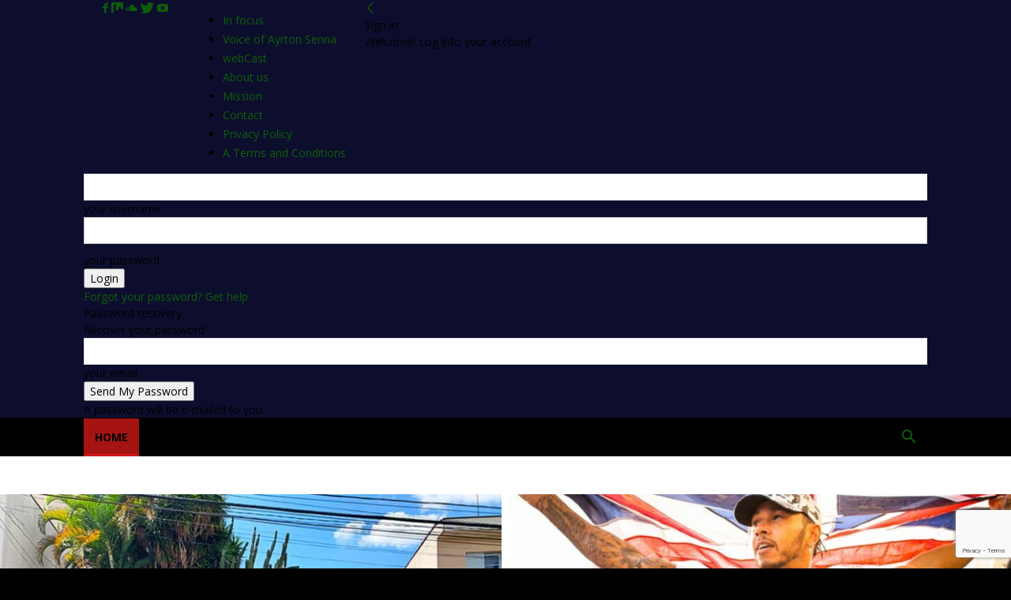

--- FILE ---
content_type: text/html; charset=UTF-8
request_url: https://www.ayrton-senna-dasilva.com/
body_size: 49962
content:
<!doctype html >
<!--[if IE 8]>    <html class="ie8" lang="en"> <![endif]-->
<!--[if IE 9]>    <html class="ie9" lang="en"> <![endif]-->
<!--[if gt IE 8]><!--> <html dir="ltr" lang="en-US"> <!--<![endif]-->
<head>
    
    <meta charset="UTF-8" />
    <meta name="viewport" content="width=device-width, initial-scale=1.0">
    <link rel="pingback" href="https://www.ayrton-senna-dasilva.com/xmlrpc.php" />
    
		<!-- All in One SEO 4.2.8 - aioseo.com -->
		<title>Welcome</title>
		<meta name="robots" content="max-snippet:-1, max-image-preview:large, max-video-preview:-1" />
		<meta name="keywords" content="ayrton senna,formula 1,f1,mclaren,red bull racing,williams,instituto ayrton senna,ayrton senna institute,ferrari,fia,racing,motorsport" />
		<link rel="canonical" href="https://www.ayrton-senna-dasilva.com/" />
		<meta name="generator" content="All in One SEO (AIOSEO) 4.2.8 " />
		<meta name="google" content="nositelinkssearchbox" />
		<script type="application/ld+json" class="aioseo-schema">
			{"@context":"https:\/\/schema.org","@graph":[{"@type":"BreadcrumbList","@id":"https:\/\/www.ayrton-senna-dasilva.com\/#breadcrumblist","itemListElement":[{"@type":"ListItem","@id":"https:\/\/www.ayrton-senna-dasilva.com\/#listItem","position":1,"item":{"@type":"WebPage","@id":"https:\/\/www.ayrton-senna-dasilva.com\/","name":"Home","description":"\"Legacy Matters\u201d celebrates the life and legacy of three-time world champion . Website inspired by beautiful stories and fully dedicated to Ayrton Senna.","url":"https:\/\/www.ayrton-senna-dasilva.com\/"},"nextItem":"https:\/\/www.ayrton-senna-dasilva.com\/#listItem"},{"@type":"ListItem","@id":"https:\/\/www.ayrton-senna-dasilva.com\/#listItem","position":2,"item":{"@type":"WebPage","@id":"https:\/\/www.ayrton-senna-dasilva.com\/","name":"Ayrton Senna - Legacy Matters","url":"https:\/\/www.ayrton-senna-dasilva.com\/"},"previousItem":"https:\/\/www.ayrton-senna-dasilva.com\/#listItem"}]},{"@type":"Organization","@id":"https:\/\/www.ayrton-senna-dasilva.com\/#organization","name":"Ayrton Senna da Silva - Legacy Matters","url":"https:\/\/www.ayrton-senna-dasilva.com\/"},{"@type":"WebPage","@id":"https:\/\/www.ayrton-senna-dasilva.com\/#webpage","url":"https:\/\/www.ayrton-senna-dasilva.com\/","name":"Welcome","inLanguage":"en-US","isPartOf":{"@id":"https:\/\/www.ayrton-senna-dasilva.com\/#website"},"breadcrumb":{"@id":"https:\/\/www.ayrton-senna-dasilva.com\/#breadcrumblist"},"datePublished":"2019-08-16T13:49:59+02:00","dateModified":"2021-03-08T13:25:13+01:00"},{"@type":"WebSite","@id":"https:\/\/www.ayrton-senna-dasilva.com\/#website","url":"https:\/\/www.ayrton-senna-dasilva.com\/","name":"Ayrton Senna da Silva - Legacy Matters","description":"\"Legacy Matters\u201d celebrates the life and legacy of three-time world champion . Website inspired by beautiful stories and fully dedicated to Ayrton Senna.","inLanguage":"en-US","publisher":{"@id":"https:\/\/www.ayrton-senna-dasilva.com\/#organization"}}]}
		</script>
		<script type="text/javascript" >
			window.ga=window.ga||function(){(ga.q=ga.q||[]).push(arguments)};ga.l=+new Date;
			ga('create', "UA-52552352-2", 'auto');
			ga('send', 'pageview');
		</script>
		<script async src="https://www.google-analytics.com/analytics.js"></script>
		<!-- All in One SEO -->

<link rel='dns-prefetch' href='//www.google.com' />
<link rel='dns-prefetch' href='//fonts.googleapis.com' />
<link rel="alternate" type="application/rss+xml" title="Ayrton Senna da Silva - Legacy Matters &raquo; Feed" href="https://www.ayrton-senna-dasilva.com/feed/" />
<link rel="alternate" type="application/rss+xml" title="Ayrton Senna da Silva - Legacy Matters &raquo; Comments Feed" href="https://www.ayrton-senna-dasilva.com/comments/feed/" />
<script type="text/javascript">
window._wpemojiSettings = {"baseUrl":"https:\/\/s.w.org\/images\/core\/emoji\/14.0.0\/72x72\/","ext":".png","svgUrl":"https:\/\/s.w.org\/images\/core\/emoji\/14.0.0\/svg\/","svgExt":".svg","source":{"concatemoji":"https:\/\/www.ayrton-senna-dasilva.com\/wp-includes\/js\/wp-emoji-release.min.js?ver=8e46d08663ae7c89ac952b5b1289b88f"}};
/*! This file is auto-generated */
!function(e,a,t){var n,r,o,i=a.createElement("canvas"),p=i.getContext&&i.getContext("2d");function s(e,t){var a=String.fromCharCode,e=(p.clearRect(0,0,i.width,i.height),p.fillText(a.apply(this,e),0,0),i.toDataURL());return p.clearRect(0,0,i.width,i.height),p.fillText(a.apply(this,t),0,0),e===i.toDataURL()}function c(e){var t=a.createElement("script");t.src=e,t.defer=t.type="text/javascript",a.getElementsByTagName("head")[0].appendChild(t)}for(o=Array("flag","emoji"),t.supports={everything:!0,everythingExceptFlag:!0},r=0;r<o.length;r++)t.supports[o[r]]=function(e){if(p&&p.fillText)switch(p.textBaseline="top",p.font="600 32px Arial",e){case"flag":return s([127987,65039,8205,9895,65039],[127987,65039,8203,9895,65039])?!1:!s([55356,56826,55356,56819],[55356,56826,8203,55356,56819])&&!s([55356,57332,56128,56423,56128,56418,56128,56421,56128,56430,56128,56423,56128,56447],[55356,57332,8203,56128,56423,8203,56128,56418,8203,56128,56421,8203,56128,56430,8203,56128,56423,8203,56128,56447]);case"emoji":return!s([129777,127995,8205,129778,127999],[129777,127995,8203,129778,127999])}return!1}(o[r]),t.supports.everything=t.supports.everything&&t.supports[o[r]],"flag"!==o[r]&&(t.supports.everythingExceptFlag=t.supports.everythingExceptFlag&&t.supports[o[r]]);t.supports.everythingExceptFlag=t.supports.everythingExceptFlag&&!t.supports.flag,t.DOMReady=!1,t.readyCallback=function(){t.DOMReady=!0},t.supports.everything||(n=function(){t.readyCallback()},a.addEventListener?(a.addEventListener("DOMContentLoaded",n,!1),e.addEventListener("load",n,!1)):(e.attachEvent("onload",n),a.attachEvent("onreadystatechange",function(){"complete"===a.readyState&&t.readyCallback()})),(e=t.source||{}).concatemoji?c(e.concatemoji):e.wpemoji&&e.twemoji&&(c(e.twemoji),c(e.wpemoji)))}(window,document,window._wpemojiSettings);
</script>
<style type="text/css">
img.wp-smiley,
img.emoji {
	display: inline !important;
	border: none !important;
	box-shadow: none !important;
	height: 1em !important;
	width: 1em !important;
	margin: 0 0.07em !important;
	vertical-align: -0.1em !important;
	background: none !important;
	padding: 0 !important;
}
</style>
	<link rel='stylesheet' id='wp-block-library-css' href='https://www.ayrton-senna-dasilva.com/wp-includes/css/dist/block-library/style.min.css?ver=8e46d08663ae7c89ac952b5b1289b88f' type='text/css' media='all' />
<link rel='stylesheet' id='classic-theme-styles-css' href='https://www.ayrton-senna-dasilva.com/wp-includes/css/classic-themes.min.css?ver=1' type='text/css' media='all' />
<style id='global-styles-inline-css' type='text/css'>
body{--wp--preset--color--black: #000000;--wp--preset--color--cyan-bluish-gray: #abb8c3;--wp--preset--color--white: #ffffff;--wp--preset--color--pale-pink: #f78da7;--wp--preset--color--vivid-red: #cf2e2e;--wp--preset--color--luminous-vivid-orange: #ff6900;--wp--preset--color--luminous-vivid-amber: #fcb900;--wp--preset--color--light-green-cyan: #7bdcb5;--wp--preset--color--vivid-green-cyan: #00d084;--wp--preset--color--pale-cyan-blue: #8ed1fc;--wp--preset--color--vivid-cyan-blue: #0693e3;--wp--preset--color--vivid-purple: #9b51e0;--wp--preset--gradient--vivid-cyan-blue-to-vivid-purple: linear-gradient(135deg,rgba(6,147,227,1) 0%,rgb(155,81,224) 100%);--wp--preset--gradient--light-green-cyan-to-vivid-green-cyan: linear-gradient(135deg,rgb(122,220,180) 0%,rgb(0,208,130) 100%);--wp--preset--gradient--luminous-vivid-amber-to-luminous-vivid-orange: linear-gradient(135deg,rgba(252,185,0,1) 0%,rgba(255,105,0,1) 100%);--wp--preset--gradient--luminous-vivid-orange-to-vivid-red: linear-gradient(135deg,rgba(255,105,0,1) 0%,rgb(207,46,46) 100%);--wp--preset--gradient--very-light-gray-to-cyan-bluish-gray: linear-gradient(135deg,rgb(238,238,238) 0%,rgb(169,184,195) 100%);--wp--preset--gradient--cool-to-warm-spectrum: linear-gradient(135deg,rgb(74,234,220) 0%,rgb(151,120,209) 20%,rgb(207,42,186) 40%,rgb(238,44,130) 60%,rgb(251,105,98) 80%,rgb(254,248,76) 100%);--wp--preset--gradient--blush-light-purple: linear-gradient(135deg,rgb(255,206,236) 0%,rgb(152,150,240) 100%);--wp--preset--gradient--blush-bordeaux: linear-gradient(135deg,rgb(254,205,165) 0%,rgb(254,45,45) 50%,rgb(107,0,62) 100%);--wp--preset--gradient--luminous-dusk: linear-gradient(135deg,rgb(255,203,112) 0%,rgb(199,81,192) 50%,rgb(65,88,208) 100%);--wp--preset--gradient--pale-ocean: linear-gradient(135deg,rgb(255,245,203) 0%,rgb(182,227,212) 50%,rgb(51,167,181) 100%);--wp--preset--gradient--electric-grass: linear-gradient(135deg,rgb(202,248,128) 0%,rgb(113,206,126) 100%);--wp--preset--gradient--midnight: linear-gradient(135deg,rgb(2,3,129) 0%,rgb(40,116,252) 100%);--wp--preset--duotone--dark-grayscale: url('#wp-duotone-dark-grayscale');--wp--preset--duotone--grayscale: url('#wp-duotone-grayscale');--wp--preset--duotone--purple-yellow: url('#wp-duotone-purple-yellow');--wp--preset--duotone--blue-red: url('#wp-duotone-blue-red');--wp--preset--duotone--midnight: url('#wp-duotone-midnight');--wp--preset--duotone--magenta-yellow: url('#wp-duotone-magenta-yellow');--wp--preset--duotone--purple-green: url('#wp-duotone-purple-green');--wp--preset--duotone--blue-orange: url('#wp-duotone-blue-orange');--wp--preset--font-size--small: 11px;--wp--preset--font-size--medium: 20px;--wp--preset--font-size--large: 32px;--wp--preset--font-size--x-large: 42px;--wp--preset--font-size--regular: 15px;--wp--preset--font-size--larger: 50px;--wp--preset--spacing--20: 0.44rem;--wp--preset--spacing--30: 0.67rem;--wp--preset--spacing--40: 1rem;--wp--preset--spacing--50: 1.5rem;--wp--preset--spacing--60: 2.25rem;--wp--preset--spacing--70: 3.38rem;--wp--preset--spacing--80: 5.06rem;}:where(.is-layout-flex){gap: 0.5em;}body .is-layout-flow > .alignleft{float: left;margin-inline-start: 0;margin-inline-end: 2em;}body .is-layout-flow > .alignright{float: right;margin-inline-start: 2em;margin-inline-end: 0;}body .is-layout-flow > .aligncenter{margin-left: auto !important;margin-right: auto !important;}body .is-layout-constrained > .alignleft{float: left;margin-inline-start: 0;margin-inline-end: 2em;}body .is-layout-constrained > .alignright{float: right;margin-inline-start: 2em;margin-inline-end: 0;}body .is-layout-constrained > .aligncenter{margin-left: auto !important;margin-right: auto !important;}body .is-layout-constrained > :where(:not(.alignleft):not(.alignright):not(.alignfull)){max-width: var(--wp--style--global--content-size);margin-left: auto !important;margin-right: auto !important;}body .is-layout-constrained > .alignwide{max-width: var(--wp--style--global--wide-size);}body .is-layout-flex{display: flex;}body .is-layout-flex{flex-wrap: wrap;align-items: center;}body .is-layout-flex > *{margin: 0;}:where(.wp-block-columns.is-layout-flex){gap: 2em;}.has-black-color{color: var(--wp--preset--color--black) !important;}.has-cyan-bluish-gray-color{color: var(--wp--preset--color--cyan-bluish-gray) !important;}.has-white-color{color: var(--wp--preset--color--white) !important;}.has-pale-pink-color{color: var(--wp--preset--color--pale-pink) !important;}.has-vivid-red-color{color: var(--wp--preset--color--vivid-red) !important;}.has-luminous-vivid-orange-color{color: var(--wp--preset--color--luminous-vivid-orange) !important;}.has-luminous-vivid-amber-color{color: var(--wp--preset--color--luminous-vivid-amber) !important;}.has-light-green-cyan-color{color: var(--wp--preset--color--light-green-cyan) !important;}.has-vivid-green-cyan-color{color: var(--wp--preset--color--vivid-green-cyan) !important;}.has-pale-cyan-blue-color{color: var(--wp--preset--color--pale-cyan-blue) !important;}.has-vivid-cyan-blue-color{color: var(--wp--preset--color--vivid-cyan-blue) !important;}.has-vivid-purple-color{color: var(--wp--preset--color--vivid-purple) !important;}.has-black-background-color{background-color: var(--wp--preset--color--black) !important;}.has-cyan-bluish-gray-background-color{background-color: var(--wp--preset--color--cyan-bluish-gray) !important;}.has-white-background-color{background-color: var(--wp--preset--color--white) !important;}.has-pale-pink-background-color{background-color: var(--wp--preset--color--pale-pink) !important;}.has-vivid-red-background-color{background-color: var(--wp--preset--color--vivid-red) !important;}.has-luminous-vivid-orange-background-color{background-color: var(--wp--preset--color--luminous-vivid-orange) !important;}.has-luminous-vivid-amber-background-color{background-color: var(--wp--preset--color--luminous-vivid-amber) !important;}.has-light-green-cyan-background-color{background-color: var(--wp--preset--color--light-green-cyan) !important;}.has-vivid-green-cyan-background-color{background-color: var(--wp--preset--color--vivid-green-cyan) !important;}.has-pale-cyan-blue-background-color{background-color: var(--wp--preset--color--pale-cyan-blue) !important;}.has-vivid-cyan-blue-background-color{background-color: var(--wp--preset--color--vivid-cyan-blue) !important;}.has-vivid-purple-background-color{background-color: var(--wp--preset--color--vivid-purple) !important;}.has-black-border-color{border-color: var(--wp--preset--color--black) !important;}.has-cyan-bluish-gray-border-color{border-color: var(--wp--preset--color--cyan-bluish-gray) !important;}.has-white-border-color{border-color: var(--wp--preset--color--white) !important;}.has-pale-pink-border-color{border-color: var(--wp--preset--color--pale-pink) !important;}.has-vivid-red-border-color{border-color: var(--wp--preset--color--vivid-red) !important;}.has-luminous-vivid-orange-border-color{border-color: var(--wp--preset--color--luminous-vivid-orange) !important;}.has-luminous-vivid-amber-border-color{border-color: var(--wp--preset--color--luminous-vivid-amber) !important;}.has-light-green-cyan-border-color{border-color: var(--wp--preset--color--light-green-cyan) !important;}.has-vivid-green-cyan-border-color{border-color: var(--wp--preset--color--vivid-green-cyan) !important;}.has-pale-cyan-blue-border-color{border-color: var(--wp--preset--color--pale-cyan-blue) !important;}.has-vivid-cyan-blue-border-color{border-color: var(--wp--preset--color--vivid-cyan-blue) !important;}.has-vivid-purple-border-color{border-color: var(--wp--preset--color--vivid-purple) !important;}.has-vivid-cyan-blue-to-vivid-purple-gradient-background{background: var(--wp--preset--gradient--vivid-cyan-blue-to-vivid-purple) !important;}.has-light-green-cyan-to-vivid-green-cyan-gradient-background{background: var(--wp--preset--gradient--light-green-cyan-to-vivid-green-cyan) !important;}.has-luminous-vivid-amber-to-luminous-vivid-orange-gradient-background{background: var(--wp--preset--gradient--luminous-vivid-amber-to-luminous-vivid-orange) !important;}.has-luminous-vivid-orange-to-vivid-red-gradient-background{background: var(--wp--preset--gradient--luminous-vivid-orange-to-vivid-red) !important;}.has-very-light-gray-to-cyan-bluish-gray-gradient-background{background: var(--wp--preset--gradient--very-light-gray-to-cyan-bluish-gray) !important;}.has-cool-to-warm-spectrum-gradient-background{background: var(--wp--preset--gradient--cool-to-warm-spectrum) !important;}.has-blush-light-purple-gradient-background{background: var(--wp--preset--gradient--blush-light-purple) !important;}.has-blush-bordeaux-gradient-background{background: var(--wp--preset--gradient--blush-bordeaux) !important;}.has-luminous-dusk-gradient-background{background: var(--wp--preset--gradient--luminous-dusk) !important;}.has-pale-ocean-gradient-background{background: var(--wp--preset--gradient--pale-ocean) !important;}.has-electric-grass-gradient-background{background: var(--wp--preset--gradient--electric-grass) !important;}.has-midnight-gradient-background{background: var(--wp--preset--gradient--midnight) !important;}.has-small-font-size{font-size: var(--wp--preset--font-size--small) !important;}.has-medium-font-size{font-size: var(--wp--preset--font-size--medium) !important;}.has-large-font-size{font-size: var(--wp--preset--font-size--large) !important;}.has-x-large-font-size{font-size: var(--wp--preset--font-size--x-large) !important;}
.wp-block-navigation a:where(:not(.wp-element-button)){color: inherit;}
:where(.wp-block-columns.is-layout-flex){gap: 2em;}
.wp-block-pullquote{font-size: 1.5em;line-height: 1.6;}
</style>
<link rel='stylesheet' id='contact-form-7-css' href='https://www.ayrton-senna-dasilva.com/wp-content/plugins/contact-form-7/includes/css/styles.css?ver=5.6.4' type='text/css' media='all' />
<link rel='stylesheet' id='td-plugin-multi-purpose-css' href='https://www.ayrton-senna-dasilva.com/wp-content/plugins/td-composer/td-multi-purpose/style.css?ver=e815948e5c9ec5801de67b92a1d5a59fxx' type='text/css' media='all' />
<link rel='stylesheet' id='google-fonts-style-css' href='https://fonts.googleapis.com/css?family=Basic%3A400%7COpen+Sans%3A400%2C600%2C700%7CRoboto%3A400%2C500%2C700&#038;display=swap&#038;ver=12.1.1' type='text/css' media='all' />
<link rel='stylesheet' id='td-theme-css' href='https://www.ayrton-senna-dasilva.com/wp-content/themes/Newspaper/style.css?ver=12.1.1' type='text/css' media='all' />
<style id='td-theme-inline-css' type='text/css'>
    
        @media (max-width: 767px) {
            .td-header-desktop-wrap {
                display: none;
            }
        }
        @media (min-width: 767px) {
            .td-header-mobile-wrap {
                display: none;
            }
        }
    
	
</style>
<link rel='stylesheet' id='td-legacy-framework-front-style-css' href='https://www.ayrton-senna-dasilva.com/wp-content/plugins/td-composer/legacy/Newspaper/assets/css/td_legacy_main.css?ver=e815948e5c9ec5801de67b92a1d5a59fxx' type='text/css' media='all' />
<link rel='stylesheet' id='td-standard-pack-framework-front-style-css' href='https://www.ayrton-senna-dasilva.com/wp-content/plugins/td-standard-pack/Newspaper/assets/css/td_standard_pack_main.css?ver=48767bfdc5698c9103b4ef9b700012fd' type='text/css' media='all' />
<link rel='stylesheet' id='tdb_style_cloud_templates_front-css' href='https://www.ayrton-senna-dasilva.com/wp-content/plugins/td-cloud-library/assets/css/tdb_main.css?ver=87b3292f51aec51c00e6ce7db9b73ed1' type='text/css' media='all' />
<script type='text/javascript' src='https://www.ayrton-senna-dasilva.com/wp-includes/js/jquery/jquery.min.js?ver=3.6.1' id='jquery-core-js'></script>
<script type='text/javascript' src='https://www.ayrton-senna-dasilva.com/wp-includes/js/jquery/jquery-migrate.min.js?ver=3.3.2' id='jquery-migrate-js'></script>
<link rel="https://api.w.org/" href="https://www.ayrton-senna-dasilva.com/wp-json/" /><link rel="alternate" type="application/json" href="https://www.ayrton-senna-dasilva.com/wp-json/wp/v2/pages/1805" /><link rel="EditURI" type="application/rsd+xml" title="RSD" href="https://www.ayrton-senna-dasilva.com/xmlrpc.php?rsd" />
<link rel="alternate" type="application/json+oembed" href="https://www.ayrton-senna-dasilva.com/wp-json/oembed/1.0/embed?url=https%3A%2F%2Fwww.ayrton-senna-dasilva.com%2F" />
<link rel="alternate" type="text/xml+oembed" href="https://www.ayrton-senna-dasilva.com/wp-json/oembed/1.0/embed?url=https%3A%2F%2Fwww.ayrton-senna-dasilva.com%2F&#038;format=xml" />
<!--[if lt IE 9]><script src="https://cdnjs.cloudflare.com/ajax/libs/html5shiv/3.7.3/html5shiv.js"></script><![endif]-->
        <script>
        window.tdb_globals = {"wpRestNonce":"7446343758","wpRestUrl":"https:\/\/www.ayrton-senna-dasilva.com\/wp-json\/","permalinkStructure":"\/%postname%\/","globalSettings":{"tdcSavingHistory":false},"isAjax":false,"isAdminBarShowing":false,"autoloadScrollPercent":50};
    </script>
    
    <style id="tdb-global-colors">
        :root {--accent-color: #fff;}
    </style>
	
			<script>
				window.tdwGlobal = {"adminUrl":"https:\/\/www.ayrton-senna-dasilva.com\/wp-admin\/","wpRestNonce":"7446343758","wpRestUrl":"https:\/\/www.ayrton-senna-dasilva.com\/wp-json\/","permalinkStructure":"\/%postname%\/"};
			</script>
			    <script>
        window.tdaGlobal = {"adminUrl":"https:\/\/www.ayrton-senna-dasilva.com\/wp-admin\/","wpRestNonce":"7446343758","wpRestUrl":"https:\/\/www.ayrton-senna-dasilva.com\/wp-json\/","permalinkStructure":"\/%postname%\/","postId":1805};
    </script>
    
<!-- JS generated by theme -->

<script>
    
    

	    var tdBlocksArray = []; //here we store all the items for the current page

	    //td_block class - each ajax block uses a object of this class for requests
	    function tdBlock() {
		    this.id = '';
		    this.block_type = 1; //block type id (1-234 etc)
		    this.atts = '';
		    this.td_column_number = '';
		    this.td_current_page = 1; //
		    this.post_count = 0; //from wp
		    this.found_posts = 0; //from wp
		    this.max_num_pages = 0; //from wp
		    this.td_filter_value = ''; //current live filter value
		    this.is_ajax_running = false;
		    this.td_user_action = ''; // load more or infinite loader (used by the animation)
		    this.header_color = '';
		    this.ajax_pagination_infinite_stop = ''; //show load more at page x
	    }


        // td_js_generator - mini detector
        (function(){
            var htmlTag = document.getElementsByTagName("html")[0];

	        if ( navigator.userAgent.indexOf("MSIE 10.0") > -1 ) {
                htmlTag.className += ' ie10';
            }

            if ( !!navigator.userAgent.match(/Trident.*rv\:11\./) ) {
                htmlTag.className += ' ie11';
            }

	        if ( navigator.userAgent.indexOf("Edge") > -1 ) {
                htmlTag.className += ' ieEdge';
            }

            if ( /(iPad|iPhone|iPod)/g.test(navigator.userAgent) ) {
                htmlTag.className += ' td-md-is-ios';
            }

            var user_agent = navigator.userAgent.toLowerCase();
            if ( user_agent.indexOf("android") > -1 ) {
                htmlTag.className += ' td-md-is-android';
            }

            if ( -1 !== navigator.userAgent.indexOf('Mac OS X')  ) {
                htmlTag.className += ' td-md-is-os-x';
            }

            if ( /chrom(e|ium)/.test(navigator.userAgent.toLowerCase()) ) {
               htmlTag.className += ' td-md-is-chrome';
            }

            if ( -1 !== navigator.userAgent.indexOf('Firefox') ) {
                htmlTag.className += ' td-md-is-firefox';
            }

            if ( -1 !== navigator.userAgent.indexOf('Safari') && -1 === navigator.userAgent.indexOf('Chrome') ) {
                htmlTag.className += ' td-md-is-safari';
            }

            if( -1 !== navigator.userAgent.indexOf('IEMobile') ){
                htmlTag.className += ' td-md-is-iemobile';
            }

        })();




        var tdLocalCache = {};

        ( function () {
            "use strict";

            tdLocalCache = {
                data: {},
                remove: function (resource_id) {
                    delete tdLocalCache.data[resource_id];
                },
                exist: function (resource_id) {
                    return tdLocalCache.data.hasOwnProperty(resource_id) && tdLocalCache.data[resource_id] !== null;
                },
                get: function (resource_id) {
                    return tdLocalCache.data[resource_id];
                },
                set: function (resource_id, cachedData) {
                    tdLocalCache.remove(resource_id);
                    tdLocalCache.data[resource_id] = cachedData;
                }
            };
        })();

    
    
var td_viewport_interval_list=[{"limitBottom":767,"sidebarWidth":228},{"limitBottom":1018,"sidebarWidth":300},{"limitBottom":1140,"sidebarWidth":324}];
var tdc_is_installed="yes";
var td_ajax_url="https:\/\/www.ayrton-senna-dasilva.com\/wp-admin\/admin-ajax.php?td_theme_name=Newspaper&v=12.1.1";
var td_get_template_directory_uri="https:\/\/www.ayrton-senna-dasilva.com\/wp-content\/plugins\/td-composer\/legacy\/common";
var tds_snap_menu="snap";
var tds_logo_on_sticky="";
var tds_header_style="3";
var td_please_wait="Please wait...";
var td_email_user_pass_incorrect="User or password incorrect!";
var td_email_user_incorrect="Email or username incorrect!";
var td_email_incorrect="Email incorrect!";
var td_user_incorrect="Username incorrect!";
var td_email_user_empty="Email or username empty!";
var td_pass_empty="Pass empty!";
var td_pass_pattern_incorrect="Invalid Pass Pattern!";
var td_retype_pass_incorrect="Retyped Pass incorrect!";
var tds_more_articles_on_post_enable="show";
var tds_more_articles_on_post_time_to_wait="2";
var tds_more_articles_on_post_pages_distance_from_top=7500;
var tds_theme_color_site_wide="#0e5e08";
var tds_smart_sidebar="enabled";
var tdThemeName="Newspaper";
var td_magnific_popup_translation_tPrev="Previous (Left arrow key)";
var td_magnific_popup_translation_tNext="Next (Right arrow key)";
var td_magnific_popup_translation_tCounter="%curr% of %total%";
var td_magnific_popup_translation_ajax_tError="The content from %url% could not be loaded.";
var td_magnific_popup_translation_image_tError="The image #%curr% could not be loaded.";
var tdBlockNonce="060e56567a";
var tdDateNamesI18n={"month_names":["January","February","March","April","May","June","July","August","September","October","November","December"],"month_names_short":["Jan","Feb","Mar","Apr","May","Jun","Jul","Aug","Sep","Oct","Nov","Dec"],"day_names":["Sunday","Monday","Tuesday","Wednesday","Thursday","Friday","Saturday"],"day_names_short":["Sun","Mon","Tue","Wed","Thu","Fri","Sat"]};
var td_ad_background_click_link="";
var td_ad_background_click_target="";
</script>


<!-- Header style compiled by theme -->

<style>
    
.td-header-wrap .black-menu .sf-menu > .current-menu-item > a,
    .td-header-wrap .black-menu .sf-menu > .current-menu-ancestor > a,
    .td-header-wrap .black-menu .sf-menu > .current-category-ancestor > a,
    .td-header-wrap .black-menu .sf-menu > li > a:hover,
    .td-header-wrap .black-menu .sf-menu > .sfHover > a,
    .sf-menu > .current-menu-item > a:after,
    .sf-menu > .current-menu-ancestor > a:after,
    .sf-menu > .current-category-ancestor > a:after,
    .sf-menu > li:hover > a:after,
    .sf-menu > .sfHover > a:after,
    .header-search-wrap .td-drop-down-search:after,
    .header-search-wrap .td-drop-down-search .btn:hover,
    input[type=submit]:hover,
    .td-read-more a,
    .td-post-category:hover,
    .td_top_authors .td-active .td-author-post-count,
    .td_top_authors .td-active .td-author-comments-count,
    .td_top_authors .td_mod_wrap:hover .td-author-post-count,
    .td_top_authors .td_mod_wrap:hover .td-author-comments-count,
    .td-404-sub-sub-title a:hover,
    .td-search-form-widget .wpb_button:hover,
    .td-rating-bar-wrap div,
    .dropcap,
    .td_wrapper_video_playlist .td_video_controls_playlist_wrapper,
    .wpb_default,
    .wpb_default:hover,
    .td-left-smart-list:hover,
    .td-right-smart-list:hover,
    #bbpress-forums button:hover,
    .bbp_widget_login .button:hover,
    .td-footer-wrapper .td-post-category,
    .td-footer-wrapper .widget_product_search input[type="submit"]:hover,
    .single-product .product .summary .cart .button:hover,
    .td-next-prev-wrap a:hover,
    .td-load-more-wrap a:hover,
    .td-post-small-box a:hover,
    .page-nav .current,
    .page-nav:first-child > div,
    #bbpress-forums .bbp-pagination .current,
    #bbpress-forums #bbp-single-user-details #bbp-user-navigation li.current a,
    .td-theme-slider:hover .slide-meta-cat a,
    a.vc_btn-black:hover,
    .td-trending-now-wrapper:hover .td-trending-now-title,
    .td-scroll-up,
    .td-smart-list-button:hover,
    .td-weather-information:before,
    .td-weather-week:before,
    .td_block_exchange .td-exchange-header:before,
    .td-pulldown-syle-2 .td-subcat-dropdown ul:after,
    .td_block_template_9 .td-block-title:after,
    .td_block_template_15 .td-block-title:before,
    div.wpforms-container .wpforms-form div.wpforms-submit-container button[type=submit],
    .td-close-video-fixed {
        background-color: #0e5e08;
    }

    .td_block_template_4 .td-related-title .td-cur-simple-item:before {
        border-color: #0e5e08 transparent transparent transparent !important;
    }
    
    
    .td_block_template_4 .td-related-title .td-cur-simple-item,
    .td_block_template_3 .td-related-title .td-cur-simple-item,
    .td_block_template_9 .td-related-title:after {
        background-color: #0e5e08;
    }

    a,
    cite a:hover,
    .td-page-content blockquote p,
    .td-post-content blockquote p,
    .mce-content-body blockquote p,
    .comment-content blockquote p,
    .wpb_text_column blockquote p,
    .td_block_text_with_title blockquote p,
    .td_module_wrap:hover .entry-title a,
    .td-subcat-filter .td-subcat-list a:hover,
    .td-subcat-filter .td-subcat-dropdown a:hover,
    .td_quote_on_blocks,
    .dropcap2,
    .dropcap3,
    .td_top_authors .td-active .td-authors-name a,
    .td_top_authors .td_mod_wrap:hover .td-authors-name a,
    .td-post-next-prev-content a:hover,
    .author-box-wrap .td-author-social a:hover,
    .td-author-name a:hover,
    .td-author-url a:hover,
    .comment-reply-link:hover,
    .logged-in-as a:hover,
    #cancel-comment-reply-link:hover,
    .td-search-query,
    .widget a:hover,
    .td_wp_recentcomments a:hover,
    .archive .widget_archive .current,
    .archive .widget_archive .current a,
    .widget_calendar tfoot a:hover,
    #bbpress-forums li.bbp-header .bbp-reply-content span a:hover,
    #bbpress-forums .bbp-forum-freshness a:hover,
    #bbpress-forums .bbp-topic-freshness a:hover,
    #bbpress-forums .bbp-forums-list li a:hover,
    #bbpress-forums .bbp-forum-title:hover,
    #bbpress-forums .bbp-topic-permalink:hover,
    #bbpress-forums .bbp-topic-started-by a:hover,
    #bbpress-forums .bbp-topic-started-in a:hover,
    #bbpress-forums .bbp-body .super-sticky li.bbp-topic-title .bbp-topic-permalink,
    #bbpress-forums .bbp-body .sticky li.bbp-topic-title .bbp-topic-permalink,
    .widget_display_replies .bbp-author-name,
    .widget_display_topics .bbp-author-name,
    .td-subfooter-menu li a:hover,
    a.vc_btn-black:hover,
    .td-smart-list-dropdown-wrap .td-smart-list-button:hover,
    .td-instagram-user a,
    .td-block-title-wrap .td-wrapper-pulldown-filter .td-pulldown-filter-display-option:hover,
    .td-block-title-wrap .td-wrapper-pulldown-filter .td-pulldown-filter-display-option:hover i,
    .td-block-title-wrap .td-wrapper-pulldown-filter .td-pulldown-filter-link:hover,
    .td-block-title-wrap .td-wrapper-pulldown-filter .td-pulldown-filter-item .td-cur-simple-item,
    .td_block_template_2 .td-related-title .td-cur-simple-item,
    .td_block_template_5 .td-related-title .td-cur-simple-item,
    .td_block_template_6 .td-related-title .td-cur-simple-item,
    .td_block_template_7 .td-related-title .td-cur-simple-item,
    .td_block_template_8 .td-related-title .td-cur-simple-item,
    .td_block_template_9 .td-related-title .td-cur-simple-item,
    .td_block_template_10 .td-related-title .td-cur-simple-item,
    .td_block_template_11 .td-related-title .td-cur-simple-item,
    .td_block_template_12 .td-related-title .td-cur-simple-item,
    .td_block_template_13 .td-related-title .td-cur-simple-item,
    .td_block_template_14 .td-related-title .td-cur-simple-item,
    .td_block_template_15 .td-related-title .td-cur-simple-item,
    .td_block_template_16 .td-related-title .td-cur-simple-item,
    .td_block_template_17 .td-related-title .td-cur-simple-item,
    .td-theme-wrap .sf-menu ul .td-menu-item > a:hover,
    .td-theme-wrap .sf-menu ul .sfHover > a,
    .td-theme-wrap .sf-menu ul .current-menu-ancestor > a,
    .td-theme-wrap .sf-menu ul .current-category-ancestor > a,
    .td-theme-wrap .sf-menu ul .current-menu-item > a,
    .td_outlined_btn,
     .td_block_categories_tags .td-ct-item:hover {
        color: #0e5e08;
    }

    a.vc_btn-black.vc_btn_square_outlined:hover,
    a.vc_btn-black.vc_btn_outlined:hover {
        color: #0e5e08 !important;
    }

    .td-next-prev-wrap a:hover,
    .td-load-more-wrap a:hover,
    .td-post-small-box a:hover,
    .page-nav .current,
    .page-nav:first-child > div,
    #bbpress-forums .bbp-pagination .current,
    .post .td_quote_box,
    .page .td_quote_box,
    a.vc_btn-black:hover,
    .td_block_template_5 .td-block-title > *,
    .td_outlined_btn {
        border-color: #0e5e08;
    }

    .td_wrapper_video_playlist .td_video_currently_playing:after {
        border-color: #0e5e08 !important;
    }

    .header-search-wrap .td-drop-down-search:before {
        border-color: transparent transparent #0e5e08 transparent;
    }

    .block-title > span,
    .block-title > a,
    .block-title > label,
    .widgettitle,
    .widgettitle:after,
    .td-trending-now-title,
    .td-trending-now-wrapper:hover .td-trending-now-title,
    .wpb_tabs li.ui-tabs-active a,
    .wpb_tabs li:hover a,
    .vc_tta-container .vc_tta-color-grey.vc_tta-tabs-position-top.vc_tta-style-classic .vc_tta-tabs-container .vc_tta-tab.vc_active > a,
    .vc_tta-container .vc_tta-color-grey.vc_tta-tabs-position-top.vc_tta-style-classic .vc_tta-tabs-container .vc_tta-tab:hover > a,
    .td_block_template_1 .td-related-title .td-cur-simple-item,
    .td-subcat-filter .td-subcat-dropdown:hover .td-subcat-more, 
    .td_3D_btn,
    .td_shadow_btn,
    .td_default_btn,
    .td_round_btn, 
    .td_outlined_btn:hover {
    	background-color: #0e5e08;
    }
    .block-title,
    .td_block_template_1 .td-related-title,
    .wpb_tabs .wpb_tabs_nav,
    .vc_tta-container .vc_tta-color-grey.vc_tta-tabs-position-top.vc_tta-style-classic .vc_tta-tabs-container {
        border-color: #0e5e08;
    }
    .td_block_wrap .td-subcat-item a.td-cur-simple-item {
	    color: #0e5e08;
	}


    
    .td-grid-style-4 .entry-title
    {
        background-color: rgba(14, 94, 8, 0.7);
    }


    
    .white-popup-block:after {
        background: rgba(42,128,203,0.8);
        background: -moz-linear-gradient(45deg, rgba(42,128,203,0.8) 0%, rgba(66, 189, 205, 0.8) 100%);
        background: -webkit-gradient(left bottom, right top, color-stop(0%, rgba(42,128,203,0.8)), color-stop(100%, rgba(66, 189, 205, 0.8)));
        background: -webkit-linear-gradient(45deg, rgba(42,128,203,0.8) 0%, rgba(66, 189, 205, 0.8) 100%);
        background: linear-gradient(45deg, rgba(42,128,203,0.8) 0%, rgba(66, 189, 205, 0.8) 100%);
    }.td-header-style-12 .td-header-menu-wrap-full,
    .td-header-style-12 .td-affix,
    .td-grid-style-1.td-hover-1 .td-big-grid-post:hover .td-post-category,
    .td-grid-style-5.td-hover-1 .td-big-grid-post:hover .td-post-category,
    .td_category_template_3 .td-current-sub-category,
    .td_category_template_8 .td-category-header .td-category a.td-current-sub-category,
    .td_category_template_4 .td-category-siblings .td-category a:hover,
     .td_block_big_grid_9.td-grid-style-1 .td-post-category,
    .td_block_big_grid_9.td-grid-style-5 .td-post-category,
    .td-grid-style-6.td-hover-1 .td-module-thumb:after,
     .tdm-menu-active-style5 .td-header-menu-wrap .sf-menu > .current-menu-item > a,
    .tdm-menu-active-style5 .td-header-menu-wrap .sf-menu > .current-menu-ancestor > a,
    .tdm-menu-active-style5 .td-header-menu-wrap .sf-menu > .current-category-ancestor > a,
    .tdm-menu-active-style5 .td-header-menu-wrap .sf-menu > li > a:hover,
    .tdm-menu-active-style5 .td-header-menu-wrap .sf-menu > .sfHover > a {
        background-color: #0e5e08;
    }
    
    .td_mega_menu_sub_cats .cur-sub-cat,
    .td-mega-span h3 a:hover,
    .td_mod_mega_menu:hover .entry-title a,
    .header-search-wrap .result-msg a:hover,
    .td-header-top-menu .td-drop-down-search .td_module_wrap:hover .entry-title a,
    .td-header-top-menu .td-icon-search:hover,
    .td-header-wrap .result-msg a:hover,
    .top-header-menu li a:hover,
    .top-header-menu .current-menu-item > a,
    .top-header-menu .current-menu-ancestor > a,
    .top-header-menu .current-category-ancestor > a,
    .td-social-icon-wrap > a:hover,
    .td-header-sp-top-widget .td-social-icon-wrap a:hover,
    .td_mod_related_posts:hover h3 > a,
    .td-post-template-11 .td-related-title .td-related-left:hover,
    .td-post-template-11 .td-related-title .td-related-right:hover,
    .td-post-template-11 .td-related-title .td-cur-simple-item,
    .td-post-template-11 .td_block_related_posts .td-next-prev-wrap a:hover,
    .td-category-header .td-pulldown-category-filter-link:hover,
    .td-category-siblings .td-subcat-dropdown a:hover,
    .td-category-siblings .td-subcat-dropdown a.td-current-sub-category,
    .footer-text-wrap .footer-email-wrap a,
    .footer-social-wrap a:hover,
    .td_module_17 .td-read-more a:hover,
    .td_module_18 .td-read-more a:hover,
    .td_module_19 .td-post-author-name a:hover,
    .td-pulldown-syle-2 .td-subcat-dropdown:hover .td-subcat-more span,
    .td-pulldown-syle-2 .td-subcat-dropdown:hover .td-subcat-more i,
    .td-pulldown-syle-3 .td-subcat-dropdown:hover .td-subcat-more span,
    .td-pulldown-syle-3 .td-subcat-dropdown:hover .td-subcat-more i,
    .tdm-menu-active-style3 .tdm-header.td-header-wrap .sf-menu > .current-category-ancestor > a,
    .tdm-menu-active-style3 .tdm-header.td-header-wrap .sf-menu > .current-menu-ancestor > a,
    .tdm-menu-active-style3 .tdm-header.td-header-wrap .sf-menu > .current-menu-item > a,
    .tdm-menu-active-style3 .tdm-header.td-header-wrap .sf-menu > .sfHover > a,
    .tdm-menu-active-style3 .tdm-header.td-header-wrap .sf-menu > li > a:hover {
        color: #0e5e08;
    }
    
    .td-mega-menu-page .wpb_content_element ul li a:hover,
    .td-theme-wrap .td-aj-search-results .td_module_wrap:hover .entry-title a,
    .td-theme-wrap .header-search-wrap .result-msg a:hover {
        color: #0e5e08 !important;
    }
    
    .td_category_template_8 .td-category-header .td-category a.td-current-sub-category,
    .td_category_template_4 .td-category-siblings .td-category a:hover,
    .tdm-menu-active-style4 .tdm-header .sf-menu > .current-menu-item > a,
    .tdm-menu-active-style4 .tdm-header .sf-menu > .current-menu-ancestor > a,
    .tdm-menu-active-style4 .tdm-header .sf-menu > .current-category-ancestor > a,
    .tdm-menu-active-style4 .tdm-header .sf-menu > li > a:hover,
    .tdm-menu-active-style4 .tdm-header .sf-menu > .sfHover > a {
        border-color: #0e5e08;
    }
    
    


    
    .td-header-wrap .td-header-top-menu-full,
    .td-header-wrap .top-header-menu .sub-menu,
    .tdm-header-style-1.td-header-wrap .td-header-top-menu-full,
    .tdm-header-style-1.td-header-wrap .top-header-menu .sub-menu,
    .tdm-header-style-2.td-header-wrap .td-header-top-menu-full,
    .tdm-header-style-2.td-header-wrap .top-header-menu .sub-menu,
    .tdm-header-style-3.td-header-wrap .td-header-top-menu-full,
    .tdm-header-style-3.td-header-wrap .top-header-menu .sub-menu {
        background-color: #0d0e2d;
    }
    .td-header-style-8 .td-header-top-menu-full {
        background-color: transparent;
    }
    .td-header-style-8 .td-header-top-menu-full .td-header-top-menu {
        background-color: #0d0e2d;
        padding-left: 15px;
        padding-right: 15px;
    }

    .td-header-wrap .td-header-top-menu-full .td-header-top-menu,
    .td-header-wrap .td-header-top-menu-full {
        border-bottom: none;
    }


    
    .top-header-menu .current-menu-item > a,
    .top-header-menu .current-menu-ancestor > a,
    .top-header-menu .current-category-ancestor > a,
    .top-header-menu li a:hover,
    .td-header-sp-top-widget .td-icon-search:hover {
        color: #ddbb54;
    }

    
    .td-header-wrap .td-header-sp-top-widget i.td-icon-font:hover {
        color: #ddbb54;
    }


    
    .td-header-wrap .td-header-menu-wrap-full,
    .td-header-menu-wrap.td-affix,
    .td-header-style-3 .td-header-main-menu,
    .td-header-style-3 .td-affix .td-header-main-menu,
    .td-header-style-4 .td-header-main-menu,
    .td-header-style-4 .td-affix .td-header-main-menu,
    .td-header-style-8 .td-header-menu-wrap.td-affix,
    .td-header-style-8 .td-header-top-menu-full {
        background-color: rgba(0,0,0,0.44);
    }
    .td-boxed-layout .td-header-style-3 .td-header-menu-wrap,
    .td-boxed-layout .td-header-style-4 .td-header-menu-wrap,
    .td-header-style-3 .td_stretch_content .td-header-menu-wrap,
    .td-header-style-4 .td_stretch_content .td-header-menu-wrap {
    	background-color: rgba(0,0,0,0.44) !important;
    }
    @media (min-width: 1019px) {
        .td-header-style-1 .td-header-sp-recs,
        .td-header-style-1 .td-header-sp-logo {
            margin-bottom: 28px;
        }
    }
    @media (min-width: 768px) and (max-width: 1018px) {
        .td-header-style-1 .td-header-sp-recs,
        .td-header-style-1 .td-header-sp-logo {
            margin-bottom: 14px;
        }
    }
    .td-header-style-7 .td-header-top-menu {
        border-bottom: none;
    }

    
    .sf-menu > .current-menu-item > a:after,
    .sf-menu > .current-menu-ancestor > a:after,
    .sf-menu > .current-category-ancestor > a:after,
    .sf-menu > li:hover > a:after,
    .sf-menu > .sfHover > a:after,
    .td_block_mega_menu .td-next-prev-wrap a:hover,
    .td-mega-span .td-post-category:hover,
     .td-header-wrap .black-menu .sf-menu > li > a:hover,
    .td-header-wrap .black-menu .sf-menu > .current-menu-ancestor > a,
    .td-header-wrap .black-menu .sf-menu > .sfHover > a,
    .td-header-wrap .black-menu .sf-menu > .current-menu-item > a,
    .td-header-wrap .black-menu .sf-menu > .current-menu-ancestor > a,
    .td-header-wrap .black-menu .sf-menu > .current-category-ancestor > a,
    .tdm-menu-active-style5 .tdm-header .td-header-menu-wrap .sf-menu > .current-menu-item > a,
    .tdm-menu-active-style5 .tdm-header .td-header-menu-wrap .sf-menu > .current-menu-ancestor > a,
    .tdm-menu-active-style5 .tdm-header .td-header-menu-wrap .sf-menu > .current-category-ancestor > a,
    .tdm-menu-active-style5 .tdm-header .td-header-menu-wrap .sf-menu > li > a:hover,
    .tdm-menu-active-style5 .tdm-header .td-header-menu-wrap .sf-menu > .sfHover > a {
        background-color: rgba(221,26,26,0.75);
    }
    .td_block_mega_menu .td-next-prev-wrap a:hover,
    .tdm-menu-active-style4 .tdm-header .sf-menu > .current-menu-item > a,
    .tdm-menu-active-style4 .tdm-header .sf-menu > .current-menu-ancestor > a,
    .tdm-menu-active-style4 .tdm-header .sf-menu > .current-category-ancestor > a,
    .tdm-menu-active-style4 .tdm-header .sf-menu > li > a:hover,
    .tdm-menu-active-style4 .tdm-header .sf-menu > .sfHover > a {
        border-color: rgba(221,26,26,0.75);
    }
    .header-search-wrap .td-drop-down-search:before {
        border-color: transparent transparent rgba(221,26,26,0.75) transparent;
    }
    .td_mega_menu_sub_cats .cur-sub-cat,
    .td_mod_mega_menu:hover .entry-title a,
    .td-theme-wrap .sf-menu ul .td-menu-item > a:hover,
    .td-theme-wrap .sf-menu ul .sfHover > a,
    .td-theme-wrap .sf-menu ul .current-menu-ancestor > a,
    .td-theme-wrap .sf-menu ul .current-category-ancestor > a,
    .td-theme-wrap .sf-menu ul .current-menu-item > a,
    .tdm-menu-active-style3 .tdm-header.td-header-wrap .sf-menu > .current-menu-item > a,
    .tdm-menu-active-style3 .tdm-header.td-header-wrap .sf-menu > .current-menu-ancestor > a,
    .tdm-menu-active-style3 .tdm-header.td-header-wrap .sf-menu > .current-category-ancestor > a,
    .tdm-menu-active-style3 .tdm-header.td-header-wrap .sf-menu > li > a:hover,
    .tdm-menu-active-style3 .tdm-header.td-header-wrap .sf-menu > .sfHover > a {
        color: rgba(221,26,26,0.75);
    }
    

    
    .td-theme-wrap .sf-menu .td-normal-menu .td-menu-item > a:hover,
    .td-theme-wrap .sf-menu .td-normal-menu .sfHover > a,
    .td-theme-wrap .sf-menu .td-normal-menu .current-menu-ancestor > a,
    .td-theme-wrap .sf-menu .td-normal-menu .current-category-ancestor > a,
    .td-theme-wrap .sf-menu .td-normal-menu .current-menu-item > a {
        background-color: rgba(193,193,193,0.9);
    }
    
    .td-header-bg:before {
        background-image: url('https://www.ayrton-senna-dasilva.com/wp-content/uploads/2018/11/Senna-Official.jpg');
    }

    
    .td-footer-wrapper,
    .td-footer-wrapper .td_block_template_7 .td-block-title > *,
    .td-footer-wrapper .td_block_template_17 .td-block-title,
    .td-footer-wrapper .td-block-title-wrap .td-wrapper-pulldown-filter {
        background-color: rgba(0,0,0,0.64);
    }

    
    .td-footer-wrapper,
    .td-footer-wrapper a,
    .td-footer-wrapper .block-title a,
    .td-footer-wrapper .block-title span,
    .td-footer-wrapper .block-title label,
    .td-footer-wrapper .td-excerpt,
    .td-footer-wrapper .td-post-author-name span,
    .td-footer-wrapper .td-post-date,
    .td-footer-wrapper .td-social-style3 .td_social_type a,
    .td-footer-wrapper .td-social-style3,
    .td-footer-wrapper .td-social-style4 .td_social_type a,
    .td-footer-wrapper .td-social-style4,
    .td-footer-wrapper .td-social-style9,
    .td-footer-wrapper .td-social-style10,
    .td-footer-wrapper .td-social-style2 .td_social_type a,
    .td-footer-wrapper .td-social-style8 .td_social_type a,
    .td-footer-wrapper .td-social-style2 .td_social_type,
    .td-footer-wrapper .td-social-style8 .td_social_type,
    .td-footer-template-13 .td-social-name,
    .td-footer-wrapper .td_block_template_7 .td-block-title > * {
        color: #bababa;
    }

    .td-footer-wrapper .widget_calendar th,
    .td-footer-wrapper .widget_calendar td,
    .td-footer-wrapper .td-social-style2 .td_social_type .td-social-box,
    .td-footer-wrapper .td-social-style8 .td_social_type .td-social-box,
    .td-social-style-2 .td-icon-font:after {
        border-color: #bababa;
    }

    .td-footer-wrapper .td-module-comments a,
    .td-footer-wrapper .td-post-category,
    .td-footer-wrapper .td-slide-meta .td-post-author-name span,
    .td-footer-wrapper .td-slide-meta .td-post-date {
        color: #fff;
    }

    
    .td-footer-bottom-full .td-container::before {
        background-color: rgba(186, 186, 186, 0.1);
    }

    
    .td-sub-footer-container {
        background-color: rgba(0,0,0,0.57);
    }
    
    
    .td-sub-footer-container,
    .td-subfooter-menu li a {
        color: rgba(255,255,255,0.64);
    }

    
    .td-subfooter-menu li a:hover {
        color: #e0c333;
    }

    
    .post blockquote p,
    .page blockquote p {
    	color: #54d0e2;
    }
    .post .td_quote_box,
    .page .td_quote_box {
        border-color: #54d0e2;
    }
    



    
    .post blockquote p,
    .page blockquote p,
    .td-post-text-content blockquote p {
        font-family:Basic;
	font-size:19px;
	
    }

body {
	background-color:#000000;
}
.td-header-wrap .black-menu .sf-menu > .current-menu-item > a,
    .td-header-wrap .black-menu .sf-menu > .current-menu-ancestor > a,
    .td-header-wrap .black-menu .sf-menu > .current-category-ancestor > a,
    .td-header-wrap .black-menu .sf-menu > li > a:hover,
    .td-header-wrap .black-menu .sf-menu > .sfHover > a,
    .sf-menu > .current-menu-item > a:after,
    .sf-menu > .current-menu-ancestor > a:after,
    .sf-menu > .current-category-ancestor > a:after,
    .sf-menu > li:hover > a:after,
    .sf-menu > .sfHover > a:after,
    .header-search-wrap .td-drop-down-search:after,
    .header-search-wrap .td-drop-down-search .btn:hover,
    input[type=submit]:hover,
    .td-read-more a,
    .td-post-category:hover,
    .td_top_authors .td-active .td-author-post-count,
    .td_top_authors .td-active .td-author-comments-count,
    .td_top_authors .td_mod_wrap:hover .td-author-post-count,
    .td_top_authors .td_mod_wrap:hover .td-author-comments-count,
    .td-404-sub-sub-title a:hover,
    .td-search-form-widget .wpb_button:hover,
    .td-rating-bar-wrap div,
    .dropcap,
    .td_wrapper_video_playlist .td_video_controls_playlist_wrapper,
    .wpb_default,
    .wpb_default:hover,
    .td-left-smart-list:hover,
    .td-right-smart-list:hover,
    #bbpress-forums button:hover,
    .bbp_widget_login .button:hover,
    .td-footer-wrapper .td-post-category,
    .td-footer-wrapper .widget_product_search input[type="submit"]:hover,
    .single-product .product .summary .cart .button:hover,
    .td-next-prev-wrap a:hover,
    .td-load-more-wrap a:hover,
    .td-post-small-box a:hover,
    .page-nav .current,
    .page-nav:first-child > div,
    #bbpress-forums .bbp-pagination .current,
    #bbpress-forums #bbp-single-user-details #bbp-user-navigation li.current a,
    .td-theme-slider:hover .slide-meta-cat a,
    a.vc_btn-black:hover,
    .td-trending-now-wrapper:hover .td-trending-now-title,
    .td-scroll-up,
    .td-smart-list-button:hover,
    .td-weather-information:before,
    .td-weather-week:before,
    .td_block_exchange .td-exchange-header:before,
    .td-pulldown-syle-2 .td-subcat-dropdown ul:after,
    .td_block_template_9 .td-block-title:after,
    .td_block_template_15 .td-block-title:before,
    div.wpforms-container .wpforms-form div.wpforms-submit-container button[type=submit],
    .td-close-video-fixed {
        background-color: #0e5e08;
    }

    .td_block_template_4 .td-related-title .td-cur-simple-item:before {
        border-color: #0e5e08 transparent transparent transparent !important;
    }
    
    
    .td_block_template_4 .td-related-title .td-cur-simple-item,
    .td_block_template_3 .td-related-title .td-cur-simple-item,
    .td_block_template_9 .td-related-title:after {
        background-color: #0e5e08;
    }

    a,
    cite a:hover,
    .td-page-content blockquote p,
    .td-post-content blockquote p,
    .mce-content-body blockquote p,
    .comment-content blockquote p,
    .wpb_text_column blockquote p,
    .td_block_text_with_title blockquote p,
    .td_module_wrap:hover .entry-title a,
    .td-subcat-filter .td-subcat-list a:hover,
    .td-subcat-filter .td-subcat-dropdown a:hover,
    .td_quote_on_blocks,
    .dropcap2,
    .dropcap3,
    .td_top_authors .td-active .td-authors-name a,
    .td_top_authors .td_mod_wrap:hover .td-authors-name a,
    .td-post-next-prev-content a:hover,
    .author-box-wrap .td-author-social a:hover,
    .td-author-name a:hover,
    .td-author-url a:hover,
    .comment-reply-link:hover,
    .logged-in-as a:hover,
    #cancel-comment-reply-link:hover,
    .td-search-query,
    .widget a:hover,
    .td_wp_recentcomments a:hover,
    .archive .widget_archive .current,
    .archive .widget_archive .current a,
    .widget_calendar tfoot a:hover,
    #bbpress-forums li.bbp-header .bbp-reply-content span a:hover,
    #bbpress-forums .bbp-forum-freshness a:hover,
    #bbpress-forums .bbp-topic-freshness a:hover,
    #bbpress-forums .bbp-forums-list li a:hover,
    #bbpress-forums .bbp-forum-title:hover,
    #bbpress-forums .bbp-topic-permalink:hover,
    #bbpress-forums .bbp-topic-started-by a:hover,
    #bbpress-forums .bbp-topic-started-in a:hover,
    #bbpress-forums .bbp-body .super-sticky li.bbp-topic-title .bbp-topic-permalink,
    #bbpress-forums .bbp-body .sticky li.bbp-topic-title .bbp-topic-permalink,
    .widget_display_replies .bbp-author-name,
    .widget_display_topics .bbp-author-name,
    .td-subfooter-menu li a:hover,
    a.vc_btn-black:hover,
    .td-smart-list-dropdown-wrap .td-smart-list-button:hover,
    .td-instagram-user a,
    .td-block-title-wrap .td-wrapper-pulldown-filter .td-pulldown-filter-display-option:hover,
    .td-block-title-wrap .td-wrapper-pulldown-filter .td-pulldown-filter-display-option:hover i,
    .td-block-title-wrap .td-wrapper-pulldown-filter .td-pulldown-filter-link:hover,
    .td-block-title-wrap .td-wrapper-pulldown-filter .td-pulldown-filter-item .td-cur-simple-item,
    .td_block_template_2 .td-related-title .td-cur-simple-item,
    .td_block_template_5 .td-related-title .td-cur-simple-item,
    .td_block_template_6 .td-related-title .td-cur-simple-item,
    .td_block_template_7 .td-related-title .td-cur-simple-item,
    .td_block_template_8 .td-related-title .td-cur-simple-item,
    .td_block_template_9 .td-related-title .td-cur-simple-item,
    .td_block_template_10 .td-related-title .td-cur-simple-item,
    .td_block_template_11 .td-related-title .td-cur-simple-item,
    .td_block_template_12 .td-related-title .td-cur-simple-item,
    .td_block_template_13 .td-related-title .td-cur-simple-item,
    .td_block_template_14 .td-related-title .td-cur-simple-item,
    .td_block_template_15 .td-related-title .td-cur-simple-item,
    .td_block_template_16 .td-related-title .td-cur-simple-item,
    .td_block_template_17 .td-related-title .td-cur-simple-item,
    .td-theme-wrap .sf-menu ul .td-menu-item > a:hover,
    .td-theme-wrap .sf-menu ul .sfHover > a,
    .td-theme-wrap .sf-menu ul .current-menu-ancestor > a,
    .td-theme-wrap .sf-menu ul .current-category-ancestor > a,
    .td-theme-wrap .sf-menu ul .current-menu-item > a,
    .td_outlined_btn,
     .td_block_categories_tags .td-ct-item:hover {
        color: #0e5e08;
    }

    a.vc_btn-black.vc_btn_square_outlined:hover,
    a.vc_btn-black.vc_btn_outlined:hover {
        color: #0e5e08 !important;
    }

    .td-next-prev-wrap a:hover,
    .td-load-more-wrap a:hover,
    .td-post-small-box a:hover,
    .page-nav .current,
    .page-nav:first-child > div,
    #bbpress-forums .bbp-pagination .current,
    .post .td_quote_box,
    .page .td_quote_box,
    a.vc_btn-black:hover,
    .td_block_template_5 .td-block-title > *,
    .td_outlined_btn {
        border-color: #0e5e08;
    }

    .td_wrapper_video_playlist .td_video_currently_playing:after {
        border-color: #0e5e08 !important;
    }

    .header-search-wrap .td-drop-down-search:before {
        border-color: transparent transparent #0e5e08 transparent;
    }

    .block-title > span,
    .block-title > a,
    .block-title > label,
    .widgettitle,
    .widgettitle:after,
    .td-trending-now-title,
    .td-trending-now-wrapper:hover .td-trending-now-title,
    .wpb_tabs li.ui-tabs-active a,
    .wpb_tabs li:hover a,
    .vc_tta-container .vc_tta-color-grey.vc_tta-tabs-position-top.vc_tta-style-classic .vc_tta-tabs-container .vc_tta-tab.vc_active > a,
    .vc_tta-container .vc_tta-color-grey.vc_tta-tabs-position-top.vc_tta-style-classic .vc_tta-tabs-container .vc_tta-tab:hover > a,
    .td_block_template_1 .td-related-title .td-cur-simple-item,
    .td-subcat-filter .td-subcat-dropdown:hover .td-subcat-more, 
    .td_3D_btn,
    .td_shadow_btn,
    .td_default_btn,
    .td_round_btn, 
    .td_outlined_btn:hover {
    	background-color: #0e5e08;
    }
    .block-title,
    .td_block_template_1 .td-related-title,
    .wpb_tabs .wpb_tabs_nav,
    .vc_tta-container .vc_tta-color-grey.vc_tta-tabs-position-top.vc_tta-style-classic .vc_tta-tabs-container {
        border-color: #0e5e08;
    }
    .td_block_wrap .td-subcat-item a.td-cur-simple-item {
	    color: #0e5e08;
	}


    
    .td-grid-style-4 .entry-title
    {
        background-color: rgba(14, 94, 8, 0.7);
    }


    
    .white-popup-block:after {
        background: rgba(42,128,203,0.8);
        background: -moz-linear-gradient(45deg, rgba(42,128,203,0.8) 0%, rgba(66, 189, 205, 0.8) 100%);
        background: -webkit-gradient(left bottom, right top, color-stop(0%, rgba(42,128,203,0.8)), color-stop(100%, rgba(66, 189, 205, 0.8)));
        background: -webkit-linear-gradient(45deg, rgba(42,128,203,0.8) 0%, rgba(66, 189, 205, 0.8) 100%);
        background: linear-gradient(45deg, rgba(42,128,203,0.8) 0%, rgba(66, 189, 205, 0.8) 100%);
    }.td-header-style-12 .td-header-menu-wrap-full,
    .td-header-style-12 .td-affix,
    .td-grid-style-1.td-hover-1 .td-big-grid-post:hover .td-post-category,
    .td-grid-style-5.td-hover-1 .td-big-grid-post:hover .td-post-category,
    .td_category_template_3 .td-current-sub-category,
    .td_category_template_8 .td-category-header .td-category a.td-current-sub-category,
    .td_category_template_4 .td-category-siblings .td-category a:hover,
     .td_block_big_grid_9.td-grid-style-1 .td-post-category,
    .td_block_big_grid_9.td-grid-style-5 .td-post-category,
    .td-grid-style-6.td-hover-1 .td-module-thumb:after,
     .tdm-menu-active-style5 .td-header-menu-wrap .sf-menu > .current-menu-item > a,
    .tdm-menu-active-style5 .td-header-menu-wrap .sf-menu > .current-menu-ancestor > a,
    .tdm-menu-active-style5 .td-header-menu-wrap .sf-menu > .current-category-ancestor > a,
    .tdm-menu-active-style5 .td-header-menu-wrap .sf-menu > li > a:hover,
    .tdm-menu-active-style5 .td-header-menu-wrap .sf-menu > .sfHover > a {
        background-color: #0e5e08;
    }
    
    .td_mega_menu_sub_cats .cur-sub-cat,
    .td-mega-span h3 a:hover,
    .td_mod_mega_menu:hover .entry-title a,
    .header-search-wrap .result-msg a:hover,
    .td-header-top-menu .td-drop-down-search .td_module_wrap:hover .entry-title a,
    .td-header-top-menu .td-icon-search:hover,
    .td-header-wrap .result-msg a:hover,
    .top-header-menu li a:hover,
    .top-header-menu .current-menu-item > a,
    .top-header-menu .current-menu-ancestor > a,
    .top-header-menu .current-category-ancestor > a,
    .td-social-icon-wrap > a:hover,
    .td-header-sp-top-widget .td-social-icon-wrap a:hover,
    .td_mod_related_posts:hover h3 > a,
    .td-post-template-11 .td-related-title .td-related-left:hover,
    .td-post-template-11 .td-related-title .td-related-right:hover,
    .td-post-template-11 .td-related-title .td-cur-simple-item,
    .td-post-template-11 .td_block_related_posts .td-next-prev-wrap a:hover,
    .td-category-header .td-pulldown-category-filter-link:hover,
    .td-category-siblings .td-subcat-dropdown a:hover,
    .td-category-siblings .td-subcat-dropdown a.td-current-sub-category,
    .footer-text-wrap .footer-email-wrap a,
    .footer-social-wrap a:hover,
    .td_module_17 .td-read-more a:hover,
    .td_module_18 .td-read-more a:hover,
    .td_module_19 .td-post-author-name a:hover,
    .td-pulldown-syle-2 .td-subcat-dropdown:hover .td-subcat-more span,
    .td-pulldown-syle-2 .td-subcat-dropdown:hover .td-subcat-more i,
    .td-pulldown-syle-3 .td-subcat-dropdown:hover .td-subcat-more span,
    .td-pulldown-syle-3 .td-subcat-dropdown:hover .td-subcat-more i,
    .tdm-menu-active-style3 .tdm-header.td-header-wrap .sf-menu > .current-category-ancestor > a,
    .tdm-menu-active-style3 .tdm-header.td-header-wrap .sf-menu > .current-menu-ancestor > a,
    .tdm-menu-active-style3 .tdm-header.td-header-wrap .sf-menu > .current-menu-item > a,
    .tdm-menu-active-style3 .tdm-header.td-header-wrap .sf-menu > .sfHover > a,
    .tdm-menu-active-style3 .tdm-header.td-header-wrap .sf-menu > li > a:hover {
        color: #0e5e08;
    }
    
    .td-mega-menu-page .wpb_content_element ul li a:hover,
    .td-theme-wrap .td-aj-search-results .td_module_wrap:hover .entry-title a,
    .td-theme-wrap .header-search-wrap .result-msg a:hover {
        color: #0e5e08 !important;
    }
    
    .td_category_template_8 .td-category-header .td-category a.td-current-sub-category,
    .td_category_template_4 .td-category-siblings .td-category a:hover,
    .tdm-menu-active-style4 .tdm-header .sf-menu > .current-menu-item > a,
    .tdm-menu-active-style4 .tdm-header .sf-menu > .current-menu-ancestor > a,
    .tdm-menu-active-style4 .tdm-header .sf-menu > .current-category-ancestor > a,
    .tdm-menu-active-style4 .tdm-header .sf-menu > li > a:hover,
    .tdm-menu-active-style4 .tdm-header .sf-menu > .sfHover > a {
        border-color: #0e5e08;
    }
    
    


    
    .td-header-wrap .td-header-top-menu-full,
    .td-header-wrap .top-header-menu .sub-menu,
    .tdm-header-style-1.td-header-wrap .td-header-top-menu-full,
    .tdm-header-style-1.td-header-wrap .top-header-menu .sub-menu,
    .tdm-header-style-2.td-header-wrap .td-header-top-menu-full,
    .tdm-header-style-2.td-header-wrap .top-header-menu .sub-menu,
    .tdm-header-style-3.td-header-wrap .td-header-top-menu-full,
    .tdm-header-style-3.td-header-wrap .top-header-menu .sub-menu {
        background-color: #0d0e2d;
    }
    .td-header-style-8 .td-header-top-menu-full {
        background-color: transparent;
    }
    .td-header-style-8 .td-header-top-menu-full .td-header-top-menu {
        background-color: #0d0e2d;
        padding-left: 15px;
        padding-right: 15px;
    }

    .td-header-wrap .td-header-top-menu-full .td-header-top-menu,
    .td-header-wrap .td-header-top-menu-full {
        border-bottom: none;
    }


    
    .top-header-menu .current-menu-item > a,
    .top-header-menu .current-menu-ancestor > a,
    .top-header-menu .current-category-ancestor > a,
    .top-header-menu li a:hover,
    .td-header-sp-top-widget .td-icon-search:hover {
        color: #ddbb54;
    }

    
    .td-header-wrap .td-header-sp-top-widget i.td-icon-font:hover {
        color: #ddbb54;
    }


    
    .td-header-wrap .td-header-menu-wrap-full,
    .td-header-menu-wrap.td-affix,
    .td-header-style-3 .td-header-main-menu,
    .td-header-style-3 .td-affix .td-header-main-menu,
    .td-header-style-4 .td-header-main-menu,
    .td-header-style-4 .td-affix .td-header-main-menu,
    .td-header-style-8 .td-header-menu-wrap.td-affix,
    .td-header-style-8 .td-header-top-menu-full {
        background-color: rgba(0,0,0,0.44);
    }
    .td-boxed-layout .td-header-style-3 .td-header-menu-wrap,
    .td-boxed-layout .td-header-style-4 .td-header-menu-wrap,
    .td-header-style-3 .td_stretch_content .td-header-menu-wrap,
    .td-header-style-4 .td_stretch_content .td-header-menu-wrap {
    	background-color: rgba(0,0,0,0.44) !important;
    }
    @media (min-width: 1019px) {
        .td-header-style-1 .td-header-sp-recs,
        .td-header-style-1 .td-header-sp-logo {
            margin-bottom: 28px;
        }
    }
    @media (min-width: 768px) and (max-width: 1018px) {
        .td-header-style-1 .td-header-sp-recs,
        .td-header-style-1 .td-header-sp-logo {
            margin-bottom: 14px;
        }
    }
    .td-header-style-7 .td-header-top-menu {
        border-bottom: none;
    }

    
    .sf-menu > .current-menu-item > a:after,
    .sf-menu > .current-menu-ancestor > a:after,
    .sf-menu > .current-category-ancestor > a:after,
    .sf-menu > li:hover > a:after,
    .sf-menu > .sfHover > a:after,
    .td_block_mega_menu .td-next-prev-wrap a:hover,
    .td-mega-span .td-post-category:hover,
     .td-header-wrap .black-menu .sf-menu > li > a:hover,
    .td-header-wrap .black-menu .sf-menu > .current-menu-ancestor > a,
    .td-header-wrap .black-menu .sf-menu > .sfHover > a,
    .td-header-wrap .black-menu .sf-menu > .current-menu-item > a,
    .td-header-wrap .black-menu .sf-menu > .current-menu-ancestor > a,
    .td-header-wrap .black-menu .sf-menu > .current-category-ancestor > a,
    .tdm-menu-active-style5 .tdm-header .td-header-menu-wrap .sf-menu > .current-menu-item > a,
    .tdm-menu-active-style5 .tdm-header .td-header-menu-wrap .sf-menu > .current-menu-ancestor > a,
    .tdm-menu-active-style5 .tdm-header .td-header-menu-wrap .sf-menu > .current-category-ancestor > a,
    .tdm-menu-active-style5 .tdm-header .td-header-menu-wrap .sf-menu > li > a:hover,
    .tdm-menu-active-style5 .tdm-header .td-header-menu-wrap .sf-menu > .sfHover > a {
        background-color: rgba(221,26,26,0.75);
    }
    .td_block_mega_menu .td-next-prev-wrap a:hover,
    .tdm-menu-active-style4 .tdm-header .sf-menu > .current-menu-item > a,
    .tdm-menu-active-style4 .tdm-header .sf-menu > .current-menu-ancestor > a,
    .tdm-menu-active-style4 .tdm-header .sf-menu > .current-category-ancestor > a,
    .tdm-menu-active-style4 .tdm-header .sf-menu > li > a:hover,
    .tdm-menu-active-style4 .tdm-header .sf-menu > .sfHover > a {
        border-color: rgba(221,26,26,0.75);
    }
    .header-search-wrap .td-drop-down-search:before {
        border-color: transparent transparent rgba(221,26,26,0.75) transparent;
    }
    .td_mega_menu_sub_cats .cur-sub-cat,
    .td_mod_mega_menu:hover .entry-title a,
    .td-theme-wrap .sf-menu ul .td-menu-item > a:hover,
    .td-theme-wrap .sf-menu ul .sfHover > a,
    .td-theme-wrap .sf-menu ul .current-menu-ancestor > a,
    .td-theme-wrap .sf-menu ul .current-category-ancestor > a,
    .td-theme-wrap .sf-menu ul .current-menu-item > a,
    .tdm-menu-active-style3 .tdm-header.td-header-wrap .sf-menu > .current-menu-item > a,
    .tdm-menu-active-style3 .tdm-header.td-header-wrap .sf-menu > .current-menu-ancestor > a,
    .tdm-menu-active-style3 .tdm-header.td-header-wrap .sf-menu > .current-category-ancestor > a,
    .tdm-menu-active-style3 .tdm-header.td-header-wrap .sf-menu > li > a:hover,
    .tdm-menu-active-style3 .tdm-header.td-header-wrap .sf-menu > .sfHover > a {
        color: rgba(221,26,26,0.75);
    }
    

    
    .td-theme-wrap .sf-menu .td-normal-menu .td-menu-item > a:hover,
    .td-theme-wrap .sf-menu .td-normal-menu .sfHover > a,
    .td-theme-wrap .sf-menu .td-normal-menu .current-menu-ancestor > a,
    .td-theme-wrap .sf-menu .td-normal-menu .current-category-ancestor > a,
    .td-theme-wrap .sf-menu .td-normal-menu .current-menu-item > a {
        background-color: rgba(193,193,193,0.9);
    }
    
    .td-header-bg:before {
        background-image: url('https://www.ayrton-senna-dasilva.com/wp-content/uploads/2018/11/Senna-Official.jpg');
    }

    
    .td-footer-wrapper,
    .td-footer-wrapper .td_block_template_7 .td-block-title > *,
    .td-footer-wrapper .td_block_template_17 .td-block-title,
    .td-footer-wrapper .td-block-title-wrap .td-wrapper-pulldown-filter {
        background-color: rgba(0,0,0,0.64);
    }

    
    .td-footer-wrapper,
    .td-footer-wrapper a,
    .td-footer-wrapper .block-title a,
    .td-footer-wrapper .block-title span,
    .td-footer-wrapper .block-title label,
    .td-footer-wrapper .td-excerpt,
    .td-footer-wrapper .td-post-author-name span,
    .td-footer-wrapper .td-post-date,
    .td-footer-wrapper .td-social-style3 .td_social_type a,
    .td-footer-wrapper .td-social-style3,
    .td-footer-wrapper .td-social-style4 .td_social_type a,
    .td-footer-wrapper .td-social-style4,
    .td-footer-wrapper .td-social-style9,
    .td-footer-wrapper .td-social-style10,
    .td-footer-wrapper .td-social-style2 .td_social_type a,
    .td-footer-wrapper .td-social-style8 .td_social_type a,
    .td-footer-wrapper .td-social-style2 .td_social_type,
    .td-footer-wrapper .td-social-style8 .td_social_type,
    .td-footer-template-13 .td-social-name,
    .td-footer-wrapper .td_block_template_7 .td-block-title > * {
        color: #bababa;
    }

    .td-footer-wrapper .widget_calendar th,
    .td-footer-wrapper .widget_calendar td,
    .td-footer-wrapper .td-social-style2 .td_social_type .td-social-box,
    .td-footer-wrapper .td-social-style8 .td_social_type .td-social-box,
    .td-social-style-2 .td-icon-font:after {
        border-color: #bababa;
    }

    .td-footer-wrapper .td-module-comments a,
    .td-footer-wrapper .td-post-category,
    .td-footer-wrapper .td-slide-meta .td-post-author-name span,
    .td-footer-wrapper .td-slide-meta .td-post-date {
        color: #fff;
    }

    
    .td-footer-bottom-full .td-container::before {
        background-color: rgba(186, 186, 186, 0.1);
    }

    
    .td-sub-footer-container {
        background-color: rgba(0,0,0,0.57);
    }
    
    
    .td-sub-footer-container,
    .td-subfooter-menu li a {
        color: rgba(255,255,255,0.64);
    }

    
    .td-subfooter-menu li a:hover {
        color: #e0c333;
    }

    
    .post blockquote p,
    .page blockquote p {
    	color: #54d0e2;
    }
    .post .td_quote_box,
    .page .td_quote_box {
        border-color: #54d0e2;
    }
    



    
    .post blockquote p,
    .page blockquote p,
    .td-post-text-content blockquote p {
        font-family:Basic;
	font-size:19px;
	
    }
</style>

<script>
  (function(i,s,o,g,r,a,m){i['GoogleAnalyticsObject']=r;i[r]=i[r]||function(){
  (i[r].q=i[r].q||[]).push(arguments)},i[r].l=1*new Date();a=s.createElement(o),
  m=s.getElementsByTagName(o)[0];a.async=1;a.src=g;m.parentNode.insertBefore(a,m)
  })(window,document,'script','https://www.google-analytics.com/analytics.js','ga');

  ga('create', 'UA-52552352-2', 'auto');
  ga('send', 'pageview');

</script>
<!-- Button style compiled by theme -->

<style>
    .tdm_block_column_content:hover .tdm-col-content-title-url .tdm-title,
                .tds-button2 .tdm-btn-text,
                .tds-button2 i,
                .tds-button5:hover .tdm-btn-text,
                .tds-button5:hover i,
                .tds-button6 .tdm-btn-text,
                .tds-button6 i,
                .tdm_block_list .tdm-list-item i,
                .tdm_block_pricing .tdm-pricing-feature i,
                body .tdm-social-item i {
                    color: #0e5e08;
                }
                .tds-button1,
                .tds-button6:after,
                .tds-title2 .tdm-title-line:after,
                .tds-title3 .tdm-title-line:after,
                .tdm_block_pricing.tdm-pricing-featured:before,
                .tdm_block_pricing.tds_pricing2_block.tdm-pricing-featured .tdm-pricing-header,
                .tds-progress-bar1 .tdm-progress-bar:after,
                .tds-progress-bar2 .tdm-progress-bar:after,
                .tds-social3 .tdm-social-item {
                    background-color: #0e5e08;
                }
                .tds-button2:before,
                .tds-button6:before,
                .tds-progress-bar3 .tdm-progress-bar:after {
                  border-color: #0e5e08;
                }
                .tdm-btn-style1 {
					background-color: #0e5e08;
				}
				.tdm-btn-style2:before {
				    border-color: #0e5e08;
				}
				.tdm-btn-style2 {
				    color: #0e5e08;
				}
				.tdm-btn-style3 {
				    -webkit-box-shadow: 0 2px 16px #0e5e08;
                    -moz-box-shadow: 0 2px 16px #0e5e08;
                    box-shadow: 0 2px 16px #0e5e08;
				}
				.tdm-btn-style3:hover {
				    -webkit-box-shadow: 0 4px 26px #0e5e08;
                    -moz-box-shadow: 0 4px 26px #0e5e08;
                    box-shadow: 0 4px 26px #0e5e08;
				}
</style>

	<style id="tdw-css-placeholder"></style></head>

<body data-rsssl=1 class="home page-template-default page page-id-1805 td-standard-pack ayrton-senna global-block-template-4 tdb-template td-boxed-layout" itemscope="itemscope" itemtype="https://schema.org/WebPage">

            <div class="td-scroll-up  td-hide-scroll-up-on-mob" style="display:none;"><i class="td-icon-menu-up"></i></div>
    
    <div class="td-menu-background" style="visibility:hidden"></div>
<div id="td-mobile-nav" style="visibility:hidden">
    <div class="td-mobile-container">
        <!-- mobile menu top section -->
        <div class="td-menu-socials-wrap">
            <!-- socials -->
            <div class="td-menu-socials">
                
        <span class="td-social-icon-wrap">
            <a target="_blank" href="https://www.facebook.com/championsavenue/" title="Facebook">
                <i class="td-icon-font td-icon-facebook"></i>
            </a>
        </span>
        <span class="td-social-icon-wrap">
            <a target="_blank" href="https://www.mixcloud.com/sennasempre/" title="Mix">
                <i class="td-icon-font td-icon-stumbleupon"></i>
            </a>
        </span>
        <span class="td-social-icon-wrap">
            <a target="_blank" href="https://soundcloud.com/user-230752503" title="Soundcloud">
                <i class="td-icon-font td-icon-soundcloud"></i>
            </a>
        </span>
        <span class="td-social-icon-wrap">
            <a target="_blank" href="https://twitter.com/sennasempre" title="Twitter">
                <i class="td-icon-font td-icon-twitter"></i>
            </a>
        </span>
        <span class="td-social-icon-wrap">
            <a target="_blank" href="https://www.facebook.com/groups/1449038062004007/" title="Youtube">
                <i class="td-icon-font td-icon-youtube"></i>
            </a>
        </span>            </div>
            <!-- close button -->
            <div class="td-mobile-close">
                <a href="#" aria-label="Close"><i class="td-icon-close-mobile"></i></a>
            </div>
        </div>

        <!-- login section -->
        
        <!-- menu section -->
        <div class="td-mobile-content">
            <div class="menu-menu1-container"><ul id="menu-menu1" class="td-mobile-main-menu"><li id="menu-item-181" class="menu-item menu-item-type-custom menu-item-object-custom current-menu-item current_page_item menu-item-home menu-item-first menu-item-181"><a title="Home" href="https://www.ayrton-senna-dasilva.com/">Home</a></li>
<li id="menu-item-1340" class="menu-item menu-item-type-taxonomy menu-item-object-category menu-item-has-children menu-item-1340"><a href="https://www.ayrton-senna-dasilva.com/category/start/">Start<i class="td-icon-menu-right td-element-after"></i></a>
<ul class="sub-menu">
	<li id="menu-item-0" class="menu-item-0"><a href="https://www.ayrton-senna-dasilva.com/category/start/audio-libraries/">AUDIO LIBRARIES</a></li>
	<li class="menu-item-0"><a href="https://www.ayrton-senna-dasilva.com/category/start/featured/">EDITOR&#8217;S CHOICE</a></li>
	<li class="menu-item-0"><a href="https://www.ayrton-senna-dasilva.com/category/start/fanbase/">FANBASE</a></li>
	<li class="menu-item-0"><a href="https://www.ayrton-senna-dasilva.com/category/start/infocus/">IN FOCUS</a></li>
	<li class="menu-item-0"><a href="https://www.ayrton-senna-dasilva.com/category/start/mediahub/">MEDIA HUB</a></li>
	<li class="menu-item-0"><a href="https://www.ayrton-senna-dasilva.com/category/start/recommended/">RECOMMENDED</a></li>
	<li class="menu-item-0"><a href="https://www.ayrton-senna-dasilva.com/category/start/stories/">STORIES</a></li>
	<li class="menu-item-0"><a href="https://www.ayrton-senna-dasilva.com/category/start/webcast/">WEBCAST</a></li>
</ul>
</li>
<li id="menu-item-473" class="menu-item menu-item-type-custom menu-item-object-custom menu-item-has-children menu-item-473"><a href="#">ETERNITY<i class="td-icon-menu-right td-element-after"></i></a>
<ul class="sub-menu">
	<li id="menu-item-472" class="menu-item menu-item-type-post_type menu-item-object-page menu-item-472"><a href="https://www.ayrton-senna-dasilva.com/biography/">Biography</a></li>
	<li id="menu-item-476" class="menu-item menu-item-type-post_type menu-item-object-page menu-item-476"><a href="https://www.ayrton-senna-dasilva.com/highlights/">Highlights</a></li>
	<li id="menu-item-486" class="menu-item menu-item-type-post_type menu-item-object-page menu-item-486"><a href="https://www.ayrton-senna-dasilva.com/last-24/">Last 24</a></li>
	<li id="menu-item-483" class="menu-item menu-item-type-post_type menu-item-object-page menu-item-483"><a href="https://www.ayrton-senna-dasilva.com/memories-of-senna/">Memories</a></li>
	<li id="menu-item-855" class="menu-item menu-item-type-post_type menu-item-object-page menu-item-855"><a href="https://www.ayrton-senna-dasilva.com/the-life-of-ayrton-senna/">The Life of Senna</a></li>
	<li id="menu-item-870" class="menu-item menu-item-type-post_type menu-item-object-page menu-item-870"><a href="https://www.ayrton-senna-dasilva.com/the-senna-mission/">The Senna Mission</a></li>
</ul>
</li>
<li id="menu-item-489" class="menu-item menu-item-type-custom menu-item-object-custom menu-item-has-children menu-item-489"><a href="#">PASSION<i class="td-icon-menu-right td-element-after"></i></a>
<ul class="sub-menu">
	<li id="menu-item-526" class="menu-item menu-item-type-post_type menu-item-object-page menu-item-526"><a href="https://www.ayrton-senna-dasilva.com/romantic-hero/">Romantic Hero</a></li>
	<li id="menu-item-503" class="menu-item menu-item-type-post_type menu-item-object-page menu-item-503"><a href="https://www.ayrton-senna-dasilva.com/rally/">Rally Adventure</a></li>
	<li id="menu-item-488" class="menu-item menu-item-type-post_type menu-item-object-page menu-item-488"><a href="https://www.ayrton-senna-dasilva.com/alain-on-senna/">Alain on Senna</a></li>
	<li id="menu-item-514" class="menu-item menu-item-type-post_type menu-item-object-page menu-item-514"><a href="https://www.ayrton-senna-dasilva.com/50th-birthday/">50th Birthday</a></li>
	<li id="menu-item-660" class="menu-item menu-item-type-post_type menu-item-object-page menu-item-660"><a href="https://www.ayrton-senna-dasilva.com/senna-me-inspira/">Senna me Inspira</a></li>
	<li id="menu-item-663" class="menu-item menu-item-type-post_type menu-item-object-page menu-item-663"><a href="https://www.ayrton-senna-dasilva.com/senna-tri-campaign/">Senna TRI campaign</a></li>
</ul>
</li>
<li id="menu-item-378" class="menu-item menu-item-type-custom menu-item-object-custom menu-item-has-children menu-item-378"><a href="#">SPIRIT<i class="td-icon-menu-right td-element-after"></i></a>
<ul class="sub-menu">
	<li id="menu-item-866" class="menu-item menu-item-type-post_type menu-item-object-page menu-item-866"><a href="https://www.ayrton-senna-dasilva.com/yellow-helmet/">The Yellow helmet</a></li>
	<li id="menu-item-374" class="menu-item menu-item-type-post_type menu-item-object-page menu-item-374"><a href="https://www.ayrton-senna-dasilva.com/the-big-screen-senna/">The Big Screen</a></li>
	<li id="menu-item-372" class="menu-item menu-item-type-post_type menu-item-object-page menu-item-372"><a href="https://www.ayrton-senna-dasilva.com/poetry-in-motion/">Poetry in Motion</a></li>
	<li id="menu-item-416" class="menu-item menu-item-type-post_type menu-item-object-page menu-item-416"><a href="https://www.ayrton-senna-dasilva.com/echoes-of-the-past/">Echoes of the past</a></li>
	<li id="menu-item-385" class="menu-item menu-item-type-post_type menu-item-object-page menu-item-385"><a href="https://www.ayrton-senna-dasilva.com/f1-world-on-senna/">F1 World on Senna</a></li>
	<li id="menu-item-714" class="menu-item menu-item-type-post_type menu-item-object-page menu-item-714"><a href="https://www.ayrton-senna-dasilva.com/tamburello/">Tamburello</a></li>
</ul>
</li>
<li id="menu-item-1353" class="menu-item menu-item-type-custom menu-item-object-custom menu-item-has-children menu-item-1353"><a href="#">DEDICATION<i class="td-icon-menu-right td-element-after"></i></a>
<ul class="sub-menu">
	<li id="menu-item-926" class="menu-item menu-item-type-post_type menu-item-object-page menu-item-926"><a href="https://www.ayrton-senna-dasilva.com/personal-talks-with-ayrton-senna/">Personal talks with Ayrton Senna</a></li>
	<li id="menu-item-859" class="menu-item menu-item-type-post_type menu-item-object-page menu-item-859"><a href="https://www.ayrton-senna-dasilva.com/dramatic-1994-formula-1-season/">Dramatic 1994</a></li>
	<li id="menu-item-945" class="menu-item menu-item-type-post_type menu-item-object-page menu-item-945"><a href="https://www.ayrton-senna-dasilva.com/10-years-in-formula-1/">10 Years in Formula 1</a></li>
	<li id="menu-item-862" class="menu-item menu-item-type-post_type menu-item-object-page menu-item-862"><a href="https://www.ayrton-senna-dasilva.com/senna-remembered/">Senna Remembered</a></li>
</ul>
</li>
<li id="menu-item-424" class="menu-item menu-item-type-custom menu-item-object-custom menu-item-has-children menu-item-424"><a href="#">ENERGY<i class="td-icon-menu-right td-element-after"></i></a>
<ul class="sub-menu">
	<li id="menu-item-425" class="menu-item menu-item-type-post_type menu-item-object-page menu-item-425"><a href="https://www.ayrton-senna-dasilva.com/legacy-matters/">Legacy Matters</a></li>
	<li id="menu-item-455" class="menu-item menu-item-type-post_type menu-item-object-page menu-item-455"><a href="https://www.ayrton-senna-dasilva.com/senna-sempre/">Senna Sempre</a></li>
	<li id="menu-item-494" class="menu-item menu-item-type-post_type menu-item-object-page menu-item-494"><a href="https://www.ayrton-senna-dasilva.com/10-years-on/">10 Years On</a></li>
	<li id="menu-item-493" class="menu-item menu-item-type-post_type menu-item-object-page menu-item-493"><a href="https://www.ayrton-senna-dasilva.com/20-years-after/">20 Years After</a></li>
	<li id="menu-item-449" class="menu-item menu-item-type-post_type menu-item-object-page menu-item-449"><a href="https://www.ayrton-senna-dasilva.com/senninha/">Senninha Meu Herói</a></li>
</ul>
</li>
<li id="menu-item-419" class="menu-item menu-item-type-custom menu-item-object-custom menu-item-has-children menu-item-419"><a href="#">OBSESSION<i class="td-icon-menu-right td-element-after"></i></a>
<ul class="sub-menu">
	<li id="menu-item-429" class="menu-item menu-item-type-post_type menu-item-object-page menu-item-429"><a href="https://www.ayrton-senna-dasilva.com/karting-years/">Karting Years</a></li>
	<li id="menu-item-420" class="menu-item menu-item-type-post_type menu-item-object-page menu-item-420"><a href="https://www.ayrton-senna-dasilva.com/monaco-story-1988/">Monaco Story</a></li>
	<li id="menu-item-851" class="menu-item menu-item-type-post_type menu-item-object-page menu-item-851"><a href="https://www.ayrton-senna-dasilva.com/with-senna-in-mind/">With Senna in mind</a></li>
	<li id="menu-item-439" class="menu-item menu-item-type-custom menu-item-object-custom menu-item-has-children menu-item-439"><a href="#">Career stats<i class="td-icon-menu-right td-element-after"></i></a>
	<ul class="sub-menu">
		<li id="menu-item-440" class="menu-item menu-item-type-post_type menu-item-object-page menu-item-440"><a href="https://www.ayrton-senna-dasilva.com/1973-1983/">1973-1983</a></li>
		<li id="menu-item-442" class="menu-item menu-item-type-post_type menu-item-object-page menu-item-442"><a href="https://www.ayrton-senna-dasilva.com/1984-1987/">1984-1987</a></li>
		<li id="menu-item-444" class="menu-item menu-item-type-post_type menu-item-object-page menu-item-444"><a href="https://www.ayrton-senna-dasilva.com/1988-1991/">1988-1991</a></li>
		<li id="menu-item-446" class="menu-item menu-item-type-post_type menu-item-object-page menu-item-446"><a href="https://www.ayrton-senna-dasilva.com/1992-1994/">1992-1994</a></li>
	</ul>
</li>
</ul>
</li>
<li id="menu-item-387" class="menu-item menu-item-type-custom menu-item-object-custom menu-item-has-children menu-item-387"><a href="#">MEMORIES<i class="td-icon-menu-right td-element-after"></i></a>
<ul class="sub-menu">
	<li id="menu-item-394" class="menu-item menu-item-type-post_type menu-item-object-page menu-item-394"><a href="https://www.ayrton-senna-dasilva.com/brands-hatch-1981/">Brands Hatch 1981</a></li>
	<li id="menu-item-478" class="menu-item menu-item-type-post_type menu-item-object-page menu-item-478"><a href="https://www.ayrton-senna-dasilva.com/donington-1983/">Donington 1983</a></li>
	<li id="menu-item-408" class="menu-item menu-item-type-post_type menu-item-object-page menu-item-408"><a href="https://www.ayrton-senna-dasilva.com/nurburgring-1984/">Nurburgring 1984</a></li>
	<li id="menu-item-396" class="menu-item menu-item-type-post_type menu-item-object-page menu-item-396"><a href="https://www.ayrton-senna-dasilva.com/monte-carlo-1984/">Monte Carlo 1984</a></li>
	<li id="menu-item-389" class="menu-item menu-item-type-post_type menu-item-object-page menu-item-389"><a href="https://www.ayrton-senna-dasilva.com/portugal-1985/">Portugal 1985</a></li>
	<li id="menu-item-707" class="menu-item menu-item-type-custom menu-item-object-custom menu-item-has-children menu-item-707"><a href="#">Japanese Adventures<i class="td-icon-menu-right td-element-after"></i></a>
	<ul class="sub-menu">
		<li id="menu-item-412" class="menu-item menu-item-type-post_type menu-item-object-page menu-item-412"><a href="https://www.ayrton-senna-dasilva.com/japan-1988/">Japan 1988</a></li>
		<li id="menu-item-700" class="menu-item menu-item-type-post_type menu-item-object-page menu-item-700"><a href="https://www.ayrton-senna-dasilva.com/japan-1989/">Japan 1989</a></li>
		<li id="menu-item-702" class="menu-item menu-item-type-post_type menu-item-object-page menu-item-702"><a href="https://www.ayrton-senna-dasilva.com/japan-1990/">Japan 1990</a></li>
	</ul>
</li>
	<li id="menu-item-390" class="menu-item menu-item-type-post_type menu-item-object-page menu-item-390"><a href="https://www.ayrton-senna-dasilva.com/brazil-1991/">Brazil 1991</a></li>
	<li id="menu-item-518" class="menu-item menu-item-type-post_type menu-item-object-page menu-item-518"><a href="https://www.ayrton-senna-dasilva.com/adelaide-1993/">Australia 1993</a></li>
</ul>
</li>
</ul></div>        </div>
    </div>

    <!-- register/login section -->
    </div>    <div class="td-search-background" style="visibility:hidden"></div>
<div class="td-search-wrap-mob" style="visibility:hidden">
	<div class="td-drop-down-search">
		<form method="get" class="td-search-form" action="https://www.ayrton-senna-dasilva.com/">
			<!-- close button -->
			<div class="td-search-close">
				<a href="#"><i class="td-icon-close-mobile"></i></a>
			</div>
			<div role="search" class="td-search-input">
				<span>Search</span>
				<input id="td-header-search-mob" type="text" value="" name="s" autocomplete="off" />
			</div>
		</form>
		<div id="td-aj-search-mob" class="td-ajax-search-flex"></div>
	</div>
</div>

    <div id="td-outer-wrap" class="td-theme-wrap">
    
        
            <div class="tdc-header-wrap ">

            <!--
Header style 3
-->


<div class="td-header-wrap td-header-style-3 td-header-background-image">
            <div class="td-header-bg td-container-wrap "></div>
    
    <div class="td-header-top-menu-full td-container-wrap ">
        <div class="td-container td-header-row td-header-top-menu">
            
    <div class="top-bar-style-2">
        <div class="td-header-sp-top-widget">
    
    
        
        <span class="td-social-icon-wrap">
            <a target="_blank" href="https://www.facebook.com/championsavenue/" title="Facebook">
                <i class="td-icon-font td-icon-facebook"></i>
            </a>
        </span>
        <span class="td-social-icon-wrap">
            <a target="_blank" href="https://www.mixcloud.com/sennasempre/" title="Mix">
                <i class="td-icon-font td-icon-stumbleupon"></i>
            </a>
        </span>
        <span class="td-social-icon-wrap">
            <a target="_blank" href="https://soundcloud.com/user-230752503" title="Soundcloud">
                <i class="td-icon-font td-icon-soundcloud"></i>
            </a>
        </span>
        <span class="td-social-icon-wrap">
            <a target="_blank" href="https://twitter.com/sennasempre" title="Twitter">
                <i class="td-icon-font td-icon-twitter"></i>
            </a>
        </span>
        <span class="td-social-icon-wrap">
            <a target="_blank" href="https://www.facebook.com/groups/1449038062004007/" title="Youtube">
                <i class="td-icon-font td-icon-youtube"></i>
            </a>
        </span>    </div>        
<div class="td-header-sp-top-menu">


	<div class="menu-top-container"><ul id="menu-website-menu" class="top-header-menu"><li id="menu-item-1347" class="menu-item menu-item-type-taxonomy menu-item-object-category menu-item-first td-menu-item td-normal-menu menu-item-1347"><a href="https://www.ayrton-senna-dasilva.com/category/start/infocus/">In focus</a></li>
<li id="menu-item-1348" class="menu-item menu-item-type-taxonomy menu-item-object-category td-menu-item td-normal-menu menu-item-1348"><a href="https://www.ayrton-senna-dasilva.com/category/start/audio-libraries/">Voice of Ayrton Senna</a></li>
<li id="menu-item-1954" class="menu-item menu-item-type-custom menu-item-object-custom td-menu-item td-normal-menu menu-item-1954"><a href="https://www.ayrton-senna-dasilva.com/category/start/webcast/">webCast</a></li>
<li id="menu-item-1341" class="menu-item menu-item-type-post_type menu-item-object-page td-menu-item td-normal-menu menu-item-1341"><a href="https://www.ayrton-senna-dasilva.com/about/">About us</a></li>
<li id="menu-item-1343" class="menu-item menu-item-type-post_type menu-item-object-page td-menu-item td-normal-menu menu-item-1343"><a href="https://www.ayrton-senna-dasilva.com/mission/">Mission</a></li>
<li id="menu-item-1342" class="menu-item menu-item-type-post_type menu-item-object-page td-menu-item td-normal-menu menu-item-1342"><a href="https://www.ayrton-senna-dasilva.com/contact/">Contact</a></li>
<li id="menu-item-1697" class="menu-item menu-item-type-post_type menu-item-object-page td-menu-item td-normal-menu menu-item-1697"><a href="https://www.ayrton-senna-dasilva.com/privacy-policy/">Privacy Policy</a></li>
<li id="menu-item-1951" class="menu-item menu-item-type-custom menu-item-object-custom td-menu-item td-normal-menu menu-item-1951"><a href="https://www.ayrton-senna-dasilva.com/a-terms-and-conditions-agreement/">A Terms and Conditions</a></li>
</ul></div></div>
    </div>

<!-- LOGIN MODAL -->

                <div id="login-form" class="white-popup-block mfp-hide mfp-with-anim td-login-modal-wrap">
                    <div class="td-login-wrap">
                        <a href="#" aria-label="Back" class="td-back-button"><i class="td-icon-modal-back"></i></a>
                        <div id="td-login-div" class="td-login-form-div td-display-block">
                            <div class="td-login-panel-title">Sign in</div>
                            <div class="td-login-panel-descr">Welcome! Log into your account</div>
                            <div class="td_display_err"></div>
                            <form id="loginForm" action="#" method="post">
                                <div class="td-login-inputs"><input class="td-login-input" autocomplete="username" type="text" name="login_email" id="login_email" value="" required><label for="login_email">your username</label></div>
                                <div class="td-login-inputs"><input class="td-login-input" autocomplete="current-password" type="password" name="login_pass" id="login_pass" value="" required><label for="login_pass">your password</label></div>
                                <input type="button"  name="login_button" id="login_button" class="wpb_button btn td-login-button" value="Login">
                                
                            </form>
                            <div class="td-login-info-text"><a href="#" id="forgot-pass-link">Forgot your password? Get help</a></div>
                            
                            
                            
                            
                        </div>

                        

                         <div id="td-forgot-pass-div" class="td-login-form-div td-display-none">
                            <div class="td-login-panel-title">Password recovery</div>
                            <div class="td-login-panel-descr">Recover your password</div>
                            <div class="td_display_err"></div>
                            <form id="forgotpassForm" action="#" method="post">
                                <div class="td-login-inputs"><input class="td-login-input" type="text" name="forgot_email" id="forgot_email" value="" required><label for="forgot_email">your email</label></div>
                                <input type="button" name="forgot_button" id="forgot_button" class="wpb_button btn td-login-button" value="Send My Password">
                            </form>
                            <div class="td-login-info-text">A password will be e-mailed to you.</div>
                        </div>
                        
                        
                    </div>
                </div>
                        </div>
    </div>

    <div class="td-banner-wrap-full td-container-wrap ">
        <div class="td-container td-header-row td-header-header">
            <div class="td-header-sp-logo">
                            </div>
                    </div>
    </div>

    <div class="td-header-menu-wrap-full td-container-wrap ">
        
        <div class="td-header-menu-wrap ">
            <div class="td-container td-header-row td-header-main-menu black-menu">
                <div id="td-header-menu" role="navigation">
    <div id="td-top-mobile-toggle"><a href="#"><i class="td-icon-font td-icon-mobile"></i></a></div>
    <div class="td-main-menu-logo td-logo-in-header">
            </div>
    <div class="menu-menu1-container"><ul id="menu-menu1-1" class="sf-menu"><li class="menu-item menu-item-type-custom menu-item-object-custom current-menu-item current_page_item menu-item-home menu-item-first td-menu-item td-normal-menu menu-item-181"><a title="Home" href="https://www.ayrton-senna-dasilva.com/">Home</a></li>
<li class="menu-item menu-item-type-taxonomy menu-item-object-category td-menu-item td-mega-menu menu-item-1340"><a href="https://www.ayrton-senna-dasilva.com/category/start/">Start</a>
<ul class="sub-menu">
	<li class="menu-item-0"><div class="td-container-border"><div class="td-mega-grid"><div class="td_block_wrap td_block_mega_menu tdi_1 td_with_ajax_pagination td-pb-border-top td_block_template_4 td_ajax_preloading_preload"  data-td-block-uid="tdi_1" ><script>var block_tdi_1 = new tdBlock();
block_tdi_1.id = "tdi_1";
block_tdi_1.atts = '{"limit":4,"td_column_number":3,"ajax_pagination":"next_prev","category_id":"554","show_child_cat":30,"td_ajax_filter_type":"td_category_ids_filter","td_ajax_preloading":"preload","block_type":"td_block_mega_menu","block_template_id":"","header_color":"","ajax_pagination_infinite_stop":"","offset":"","td_filter_default_txt":"","td_ajax_filter_ids":"","el_class":"","color_preset":"","ajax_pagination_next_prev_swipe":"","border_top":"","css":"","tdc_css":"","class":"tdi_1","tdc_css_class":"tdi_1","tdc_css_class_style":"tdi_1_rand_style"}';
block_tdi_1.td_column_number = "3";
block_tdi_1.block_type = "td_block_mega_menu";
block_tdi_1.post_count = "4";
block_tdi_1.found_posts = "267";
block_tdi_1.header_color = "";
block_tdi_1.ajax_pagination_infinite_stop = "";
block_tdi_1.max_num_pages = "67";
tdBlocksArray.push(block_tdi_1);
</script>            <script>
                var tmpObj = JSON.parse(JSON.stringify(block_tdi_1));
                tmpObj.is_ajax_running = true;
                var currentBlockObjSignature = JSON.stringify(tmpObj);
                tdLocalCache.set(currentBlockObjSignature, JSON.stringify({"td_data":"<div class=\"td-mega-row\"><div class=\"td-mega-span\">\r\n        <div class=\"td_module_mega_menu td-animation-stack td_mod_mega_menu\">\r\n            <div class=\"td-module-image\">\r\n                <div class=\"td-module-thumb\"><a href=\"https:\/\/www.ayrton-senna-dasilva.com\/portuguese-grand-prix-walking-on-water\/\" rel=\"bookmark\" class=\"td-image-wrap \" title=\"Portuguese Grand Prix: Walking on water\" ><img width=\"218\" height=\"150\" class=\"entry-thumb\" src=\"https:\/\/www.ayrton-senna-dasilva.com\/wp-content\/uploads\/2020\/05\/Senna-Portugal-218x150.jpg\"  srcset=\"https:\/\/www.ayrton-senna-dasilva.com\/wp-content\/uploads\/2020\/05\/Senna-Portugal-218x150.jpg 218w, https:\/\/www.ayrton-senna-dasilva.com\/wp-content\/uploads\/2020\/05\/Senna-Portugal-100x70.jpg 100w\" sizes=\"(max-width: 218px) 100vw, 218px\"  alt=\"Portuguese Grand Prix winner: Ayrton Senna\" title=\"Portuguese Grand Prix: Walking on water\" \/><\/a><\/div>                            <\/div>\r\n\r\n            <div class=\"item-details\">\r\n                <h3 class=\"entry-title td-module-title\"><a href=\"https:\/\/www.ayrton-senna-dasilva.com\/portuguese-grand-prix-walking-on-water\/\" rel=\"bookmark\" title=\"Portuguese Grand Prix: Walking on water\">Portuguese Grand Prix: Walking on water<\/a><\/h3>            <\/div>\r\n        <\/div>\r\n        <\/div><div class=\"td-mega-span\">\r\n        <div class=\"td_module_mega_menu td-animation-stack td_mod_mega_menu\">\r\n            <div class=\"td-module-image\">\r\n                <div class=\"td-module-thumb\"><a href=\"https:\/\/www.ayrton-senna-dasilva.com\/ayrton-sennas-house-in-vila-maria\/\" rel=\"bookmark\" class=\"td-image-wrap \" title=\"Ayrton Senna&#8217;s house in Vila Maria\" ><img width=\"218\" height=\"150\" class=\"entry-thumb\" src=\"https:\/\/www.ayrton-senna-dasilva.com\/wp-content\/uploads\/2020\/05\/Senna-house-218x150.jpg\"  srcset=\"https:\/\/www.ayrton-senna-dasilva.com\/wp-content\/uploads\/2020\/05\/Senna-house-218x150.jpg 218w, https:\/\/www.ayrton-senna-dasilva.com\/wp-content\/uploads\/2020\/05\/Senna-house-100x70.jpg 100w\" sizes=\"(max-width: 218px) 100vw, 218px\"  alt=\"Senna&#039;s house\" title=\"Ayrton Senna&#8217;s house in Vila Maria\" \/><\/a><\/div>                            <\/div>\r\n\r\n            <div class=\"item-details\">\r\n                <h3 class=\"entry-title td-module-title\"><a href=\"https:\/\/www.ayrton-senna-dasilva.com\/ayrton-sennas-house-in-vila-maria\/\" rel=\"bookmark\" title=\"Ayrton Senna&#8217;s house in Vila Maria\">Ayrton Senna&#8217;s house in Vila Maria<\/a><\/h3>            <\/div>\r\n        <\/div>\r\n        <\/div><div class=\"td-mega-span\">\r\n        <div class=\"td_module_mega_menu td-animation-stack td_mod_mega_menu\">\r\n            <div class=\"td-module-image\">\r\n                <div class=\"td-module-thumb\"><a href=\"https:\/\/www.ayrton-senna-dasilva.com\/two-legends-clark-and-senna\/\" rel=\"bookmark\" class=\"td-image-wrap \" title=\"Two Legends: Clark and Senna\" ><img width=\"218\" height=\"150\" class=\"entry-thumb\" src=\"https:\/\/www.ayrton-senna-dasilva.com\/wp-content\/uploads\/2020\/02\/Senna-in-Scotland-218x150.jpg\"  srcset=\"https:\/\/www.ayrton-senna-dasilva.com\/wp-content\/uploads\/2020\/02\/Senna-in-Scotland-218x150.jpg 218w, https:\/\/www.ayrton-senna-dasilva.com\/wp-content\/uploads\/2020\/02\/Senna-in-Scotland-100x70.jpg 100w\" sizes=\"(max-width: 218px) 100vw, 218px\"  alt=\"Ayrton Senna in Scotland\" title=\"Two Legends: Clark and Senna\" \/><\/a><\/div>                            <\/div>\r\n\r\n            <div class=\"item-details\">\r\n                <h3 class=\"entry-title td-module-title\"><a href=\"https:\/\/www.ayrton-senna-dasilva.com\/two-legends-clark-and-senna\/\" rel=\"bookmark\" title=\"Two Legends: Clark and Senna\">Two Legends: Clark and Senna<\/a><\/h3>            <\/div>\r\n        <\/div>\r\n        <\/div><div class=\"td-mega-span\">\r\n        <div class=\"td_module_mega_menu td-animation-stack td_mod_mega_menu\">\r\n            <div class=\"td-module-image\">\r\n                <div class=\"td-module-thumb\"><a href=\"https:\/\/www.ayrton-senna-dasilva.com\/hamilton-reminds-me-very-much-of-senna\/\" rel=\"bookmark\" class=\"td-image-wrap \" title=\"Hamilton reminds me very much of Senna\" ><img width=\"218\" height=\"150\" class=\"entry-thumb\" src=\"https:\/\/www.ayrton-senna-dasilva.com\/wp-content\/uploads\/2019\/11\/Lewis-Hamilton-218x150.jpg\"  srcset=\"https:\/\/www.ayrton-senna-dasilva.com\/wp-content\/uploads\/2019\/11\/Lewis-Hamilton-218x150.jpg 218w, https:\/\/www.ayrton-senna-dasilva.com\/wp-content\/uploads\/2019\/11\/Lewis-Hamilton-100x70.jpg 100w\" sizes=\"(max-width: 218px) 100vw, 218px\"  alt=\"Lewis Hamilton\" title=\"Hamilton reminds me very much of Senna\" \/><\/a><\/div>                            <\/div>\r\n\r\n            <div class=\"item-details\">\r\n                <h3 class=\"entry-title td-module-title\"><a href=\"https:\/\/www.ayrton-senna-dasilva.com\/hamilton-reminds-me-very-much-of-senna\/\" rel=\"bookmark\" title=\"Hamilton reminds me very much of Senna\">Hamilton reminds me very much of Senna<\/a><\/h3>            <\/div>\r\n        <\/div>\r\n        <\/div><\/div>","td_block_id":"tdi_1","td_hide_prev":true,"td_hide_next":false}));
                                            tmpObj = JSON.parse(JSON.stringify(block_tdi_1));
                            tmpObj.is_ajax_running = true;
                            tmpObj.td_current_page = 1;
                            tmpObj.td_filter_value = 134;
                            var currentBlockObjSignature = JSON.stringify(tmpObj);
                            tdLocalCache.set(currentBlockObjSignature, JSON.stringify({"td_data":"<div class=\"td-mega-row\"><div class=\"td-mega-span\">\r\n        <div class=\"td_module_mega_menu td-animation-stack td_mod_mega_menu\">\r\n            <div class=\"td-module-image\">\r\n                <div class=\"td-module-thumb\"><a href=\"https:\/\/www.ayrton-senna-dasilva.com\/first-after-all-portugal-grand-prix-1985\/\" rel=\"bookmark\" class=\"td-image-wrap \" title=\"First &#8230; After all, Portugal Grand Prix 1985\" ><img width=\"218\" height=\"150\" class=\"entry-thumb\" src=\"https:\/\/www.ayrton-senna-dasilva.com\/wp-content\/uploads\/2016\/12\/Ayrton-Senna-in-Portugal-1985-218x150.jpg\"  srcset=\"https:\/\/www.ayrton-senna-dasilva.com\/wp-content\/uploads\/2016\/12\/Ayrton-Senna-in-Portugal-1985-218x150.jpg 218w, https:\/\/www.ayrton-senna-dasilva.com\/wp-content\/uploads\/2016\/12\/Ayrton-Senna-in-Portugal-1985-100x70.jpg 100w\" sizes=\"(max-width: 218px) 100vw, 218px\"  alt=\"Ayrton Senna at Estoril in 1985\" title=\"First &#8230; After all, Portugal Grand Prix 1985\" \/><\/a><\/div>                            <\/div>\r\n\r\n            <div class=\"item-details\">\r\n                <h3 class=\"entry-title td-module-title\"><a href=\"https:\/\/www.ayrton-senna-dasilva.com\/first-after-all-portugal-grand-prix-1985\/\" rel=\"bookmark\" title=\"First &#8230; After all, Portugal Grand Prix 1985\">First &#8230; After all, Portugal Grand Prix 1985<\/a><\/h3>            <\/div>\r\n        <\/div>\r\n        <\/div><div class=\"td-mega-span\">\r\n        <div class=\"td_module_mega_menu td-animation-stack td_mod_mega_menu\">\r\n            <div class=\"td-module-image\">\r\n                <div class=\"td-module-thumb\"><a href=\"https:\/\/www.ayrton-senna-dasilva.com\/grand-prix-talks-mexico-1990\/\" rel=\"bookmark\" class=\"td-image-wrap \" title=\"Grand Prix talks: Mexico 1990\" ><img width=\"218\" height=\"150\" class=\"entry-thumb\" src=\"https:\/\/www.ayrton-senna-dasilva.com\/wp-content\/uploads\/2016\/12\/Senna-in-Mexico-1990-218x150.jpg\"  srcset=\"https:\/\/www.ayrton-senna-dasilva.com\/wp-content\/uploads\/2016\/12\/Senna-in-Mexico-1990-218x150.jpg 218w, https:\/\/www.ayrton-senna-dasilva.com\/wp-content\/uploads\/2016\/12\/Senna-in-Mexico-1990-100x70.jpg 100w\" sizes=\"(max-width: 218px) 100vw, 218px\"  alt=\"Ayrton Senna at Mexico Grand Prix 90\" title=\"Grand Prix talks: Mexico 1990\" \/><\/a><\/div>                            <\/div>\r\n\r\n            <div class=\"item-details\">\r\n                <h3 class=\"entry-title td-module-title\"><a href=\"https:\/\/www.ayrton-senna-dasilva.com\/grand-prix-talks-mexico-1990\/\" rel=\"bookmark\" title=\"Grand Prix talks: Mexico 1990\">Grand Prix talks: Mexico 1990<\/a><\/h3>            <\/div>\r\n        <\/div>\r\n        <\/div><div class=\"td-mega-span\">\r\n        <div class=\"td_module_mega_menu td-animation-stack td_mod_mega_menu\">\r\n            <div class=\"td-module-image\">\r\n                <div class=\"td-module-thumb\"><a href=\"https:\/\/www.ayrton-senna-dasilva.com\/macau-1983-interview-with-ayrton-senna\/\" rel=\"bookmark\" class=\"td-image-wrap \" title=\"Macau 1983 Interview with Ayrton Senna\" ><img width=\"218\" height=\"150\" class=\"entry-thumb\" src=\"https:\/\/www.ayrton-senna-dasilva.com\/wp-content\/uploads\/2016\/12\/Ayrton-Senna-at-Macau-1983-218x150.jpg\"  srcset=\"https:\/\/www.ayrton-senna-dasilva.com\/wp-content\/uploads\/2016\/12\/Ayrton-Senna-at-Macau-1983-218x150.jpg 218w, https:\/\/www.ayrton-senna-dasilva.com\/wp-content\/uploads\/2016\/12\/Ayrton-Senna-at-Macau-1983-100x70.jpg 100w\" sizes=\"(max-width: 218px) 100vw, 218px\"  alt=\"Ayrton Senna at Macau Grand Prix 1983\" title=\"Macau 1983 Interview with Ayrton Senna\" \/><\/a><\/div>                            <\/div>\r\n\r\n            <div class=\"item-details\">\r\n                <h3 class=\"entry-title td-module-title\"><a href=\"https:\/\/www.ayrton-senna-dasilva.com\/macau-1983-interview-with-ayrton-senna\/\" rel=\"bookmark\" title=\"Macau 1983 Interview with Ayrton Senna\">Macau 1983 Interview with Ayrton Senna<\/a><\/h3>            <\/div>\r\n        <\/div>\r\n        <\/div><div class=\"td-mega-span\">\r\n        <div class=\"td_module_mega_menu td-animation-stack td_mod_mega_menu\">\r\n            <div class=\"td-module-image\">\r\n                <div class=\"td-module-thumb\"><a href=\"https:\/\/www.ayrton-senna-dasilva.com\/interview-south-african-grand-prix-1992\/\" rel=\"bookmark\" class=\"td-image-wrap \" title=\"Interview: South African Grand Prix 1992\" ><img width=\"218\" height=\"150\" class=\"entry-thumb\" src=\"https:\/\/www.ayrton-senna-dasilva.com\/wp-content\/uploads\/2015\/07\/Ayrton-Senna-Hungari-92-218x150.jpg\"  srcset=\"https:\/\/www.ayrton-senna-dasilva.com\/wp-content\/uploads\/2015\/07\/Ayrton-Senna-Hungari-92-218x150.jpg 218w, https:\/\/www.ayrton-senna-dasilva.com\/wp-content\/uploads\/2015\/07\/Ayrton-Senna-Hungari-92-100x70.jpg 100w\" sizes=\"(max-width: 218px) 100vw, 218px\"  alt=\"\" title=\"Interview: South African Grand Prix 1992\" \/><\/a><\/div>                            <\/div>\r\n\r\n            <div class=\"item-details\">\r\n                <h3 class=\"entry-title td-module-title\"><a href=\"https:\/\/www.ayrton-senna-dasilva.com\/interview-south-african-grand-prix-1992\/\" rel=\"bookmark\" title=\"Interview: South African Grand Prix 1992\">Interview: South African Grand Prix 1992<\/a><\/h3>            <\/div>\r\n        <\/div>\r\n        <\/div><\/div>","td_block_id":"tdi_1","td_hide_prev":true,"td_hide_next":false}));
                                                    tmpObj = JSON.parse(JSON.stringify(block_tdi_1));
                            tmpObj.is_ajax_running = true;
                            tmpObj.td_current_page = 1;
                            tmpObj.td_filter_value = 397;
                            var currentBlockObjSignature = JSON.stringify(tmpObj);
                            tdLocalCache.set(currentBlockObjSignature, JSON.stringify({"td_data":"<div class=\"td-mega-row\"><div class=\"td-mega-span\">\r\n        <div class=\"td_module_mega_menu td-animation-stack td_mod_mega_menu\">\r\n            <div class=\"td-module-image\">\r\n                <div class=\"td-module-thumb\"><a href=\"https:\/\/www.ayrton-senna-dasilva.com\/suzuka-circuit-1990\/\" rel=\"bookmark\" class=\"td-image-wrap \" title=\"Suzuka Circuit 1990\" ><img width=\"218\" height=\"150\" class=\"entry-thumb\" src=\"https:\/\/www.ayrton-senna-dasilva.com\/wp-content\/uploads\/2019\/08\/Senna-Prost-Suzuka-1990-218x150.jpg\"  srcset=\"https:\/\/www.ayrton-senna-dasilva.com\/wp-content\/uploads\/2019\/08\/Senna-Prost-Suzuka-1990-218x150.jpg 218w, https:\/\/www.ayrton-senna-dasilva.com\/wp-content\/uploads\/2019\/08\/Senna-Prost-Suzuka-1990-100x70.jpg 100w\" sizes=\"(max-width: 218px) 100vw, 218px\"  alt=\"\" title=\"Suzuka Circuit 1990\" \/><\/a><\/div>                            <\/div>\r\n\r\n            <div class=\"item-details\">\r\n                <h3 class=\"entry-title td-module-title\"><a href=\"https:\/\/www.ayrton-senna-dasilva.com\/suzuka-circuit-1990\/\" rel=\"bookmark\" title=\"Suzuka Circuit 1990\">Suzuka Circuit 1990<\/a><\/h3>            <\/div>\r\n        <\/div>\r\n        <\/div><div class=\"td-mega-span\">\r\n        <div class=\"td_module_mega_menu td-animation-stack td_mod_mega_menu\">\r\n            <div class=\"td-module-image\">\r\n                <div class=\"td-module-thumb\"><a href=\"https:\/\/www.ayrton-senna-dasilva.com\/owen-omahany-sennas-pilot\/\" rel=\"bookmark\" class=\"td-image-wrap \" title=\"Owen O&#8217;Mahany: Senna&#8217;s pilot\" ><img width=\"218\" height=\"150\" class=\"entry-thumb\" src=\"https:\/\/www.ayrton-senna-dasilva.com\/wp-content\/uploads\/2018\/03\/BA125-Senna-218x150.jpg\"  srcset=\"https:\/\/www.ayrton-senna-dasilva.com\/wp-content\/uploads\/2018\/03\/BA125-Senna-218x150.jpg 218w, https:\/\/www.ayrton-senna-dasilva.com\/wp-content\/uploads\/2018\/03\/BA125-Senna-100x70.jpg 100w, https:\/\/www.ayrton-senna-dasilva.com\/wp-content\/uploads\/2018\/03\/BA125-Senna-700x486.jpg 700w\" sizes=\"(max-width: 218px) 100vw, 218px\"  alt=\"Senna&#039;s plane BA 125\" title=\"Owen O&#8217;Mahany: Senna&#8217;s pilot\" \/><\/a><\/div>                            <\/div>\r\n\r\n            <div class=\"item-details\">\r\n                <h3 class=\"entry-title td-module-title\"><a href=\"https:\/\/www.ayrton-senna-dasilva.com\/owen-omahany-sennas-pilot\/\" rel=\"bookmark\" title=\"Owen O&#8217;Mahany: Senna&#8217;s pilot\">Owen O&#8217;Mahany: Senna&#8217;s pilot<\/a><\/h3>            <\/div>\r\n        <\/div>\r\n        <\/div><div class=\"td-mega-span\">\r\n        <div class=\"td_module_mega_menu td-animation-stack td_mod_mega_menu\">\r\n            <div class=\"td-module-image\">\r\n                <div class=\"td-module-thumb\"><a href=\"https:\/\/www.ayrton-senna-dasilva.com\/adrian-newey-on-fw16-design\/\" rel=\"bookmark\" class=\"td-image-wrap \" title=\"Adrian Newey on FW16 design\" ><img width=\"218\" height=\"150\" class=\"entry-thumb\" src=\"https:\/\/www.ayrton-senna-dasilva.com\/wp-content\/uploads\/2017\/11\/Senna-FW16-218x150.jpg\"  srcset=\"https:\/\/www.ayrton-senna-dasilva.com\/wp-content\/uploads\/2017\/11\/Senna-FW16-218x150.jpg 218w, https:\/\/www.ayrton-senna-dasilva.com\/wp-content\/uploads\/2017\/11\/Senna-FW16-100x70.jpg 100w\" sizes=\"(max-width: 218px) 100vw, 218px\"  alt=\"Ayrton Senna in his FW16\" title=\"Adrian Newey on FW16 design\" \/><\/a><\/div>                            <\/div>\r\n\r\n            <div class=\"item-details\">\r\n                <h3 class=\"entry-title td-module-title\"><a href=\"https:\/\/www.ayrton-senna-dasilva.com\/adrian-newey-on-fw16-design\/\" rel=\"bookmark\" title=\"Adrian Newey on FW16 design\">Adrian Newey on FW16 design<\/a><\/h3>            <\/div>\r\n        <\/div>\r\n        <\/div><div class=\"td-mega-span\">\r\n        <div class=\"td_module_mega_menu td-animation-stack td_mod_mega_menu\">\r\n            <div class=\"td-module-image\">\r\n                <div class=\"td-module-thumb\"><a href=\"https:\/\/www.ayrton-senna-dasilva.com\/ayrton-senna-norfolk-memories\/\" rel=\"bookmark\" class=\"td-image-wrap \" title=\"Ayrton Senna: Norfolk memories\" ><img width=\"218\" height=\"150\" class=\"entry-thumb\" src=\"https:\/\/www.ayrton-senna-dasilva.com\/wp-content\/uploads\/2017\/02\/Ayrton-Senna-Formula-2000-218x150.jpg\"  srcset=\"https:\/\/www.ayrton-senna-dasilva.com\/wp-content\/uploads\/2017\/02\/Ayrton-Senna-Formula-2000-218x150.jpg 218w, https:\/\/www.ayrton-senna-dasilva.com\/wp-content\/uploads\/2017\/02\/Ayrton-Senna-Formula-2000-100x70.jpg 100w\" sizes=\"(max-width: 218px) 100vw, 218px\"  alt=\"Ayrton Senna in 1982\" title=\"Ayrton Senna: Norfolk memories\" \/><\/a><\/div>                            <\/div>\r\n\r\n            <div class=\"item-details\">\r\n                <h3 class=\"entry-title td-module-title\"><a href=\"https:\/\/www.ayrton-senna-dasilva.com\/ayrton-senna-norfolk-memories\/\" rel=\"bookmark\" title=\"Ayrton Senna: Norfolk memories\">Ayrton Senna: Norfolk memories<\/a><\/h3>            <\/div>\r\n        <\/div>\r\n        <\/div><\/div>","td_block_id":"tdi_1","td_hide_prev":true,"td_hide_next":false}));
                                                    tmpObj = JSON.parse(JSON.stringify(block_tdi_1));
                            tmpObj.is_ajax_running = true;
                            tmpObj.td_current_page = 1;
                            tmpObj.td_filter_value = 3;
                            var currentBlockObjSignature = JSON.stringify(tmpObj);
                            tdLocalCache.set(currentBlockObjSignature, JSON.stringify({"td_data":"<div class=\"td-mega-row\"><div class=\"td-mega-span\">\r\n        <div class=\"td_module_mega_menu td-animation-stack td_mod_mega_menu\">\r\n            <div class=\"td-module-image\">\r\n                <div class=\"td-module-thumb\"><a href=\"https:\/\/www.ayrton-senna-dasilva.com\/opportunity-of-a-lifetime\/\" rel=\"bookmark\" class=\"td-image-wrap \" title=\"Opportunity of a lifetime\" ><img width=\"218\" height=\"150\" class=\"entry-thumb\" src=\"https:\/\/www.ayrton-senna-dasilva.com\/wp-content\/uploads\/2019\/09\/cropped-kart-dap-senna-218x150.jpg\"  srcset=\"https:\/\/www.ayrton-senna-dasilva.com\/wp-content\/uploads\/2019\/09\/cropped-kart-dap-senna-218x150.jpg 218w, https:\/\/www.ayrton-senna-dasilva.com\/wp-content\/uploads\/2019\/09\/cropped-kart-dap-senna-100x70.jpg 100w\" sizes=\"(max-width: 218px) 100vw, 218px\"  alt=\"\" title=\"Opportunity of a lifetime\" \/><\/a><\/div>                            <\/div>\r\n\r\n            <div class=\"item-details\">\r\n                <h3 class=\"entry-title td-module-title\"><a href=\"https:\/\/www.ayrton-senna-dasilva.com\/opportunity-of-a-lifetime\/\" rel=\"bookmark\" title=\"Opportunity of a lifetime\">Opportunity of a lifetime<\/a><\/h3>            <\/div>\r\n        <\/div>\r\n        <\/div><div class=\"td-mega-span\">\r\n        <div class=\"td_module_mega_menu td-animation-stack td_mod_mega_menu\">\r\n            <div class=\"td-module-image\">\r\n                <div class=\"td-module-thumb\"><a href=\"https:\/\/www.ayrton-senna-dasilva.com\/new-teammate-elio-de-angelis\/\" rel=\"bookmark\" class=\"td-image-wrap \" title=\"New Teammate: Elio de Angelis\" ><img width=\"218\" height=\"150\" class=\"entry-thumb\" src=\"https:\/\/www.ayrton-senna-dasilva.com\/wp-content\/uploads\/2019\/06\/Spa-1986-218x150.jpg\"  srcset=\"https:\/\/www.ayrton-senna-dasilva.com\/wp-content\/uploads\/2019\/06\/Spa-1986-218x150.jpg 218w, https:\/\/www.ayrton-senna-dasilva.com\/wp-content\/uploads\/2019\/06\/Spa-1986-100x70.jpg 100w\" sizes=\"(max-width: 218px) 100vw, 218px\"  alt=\"Belgian GP 1986\" title=\"New Teammate: Elio de Angelis\" \/><\/a><\/div>                            <\/div>\r\n\r\n            <div class=\"item-details\">\r\n                <h3 class=\"entry-title td-module-title\"><a href=\"https:\/\/www.ayrton-senna-dasilva.com\/new-teammate-elio-de-angelis\/\" rel=\"bookmark\" title=\"New Teammate: Elio de Angelis\">New Teammate: Elio de Angelis<\/a><\/h3>            <\/div>\r\n        <\/div>\r\n        <\/div><div class=\"td-mega-span\">\r\n        <div class=\"td_module_mega_menu td-animation-stack td_mod_mega_menu\">\r\n            <div class=\"td-module-image\">\r\n                <div class=\"td-module-thumb\"><a href=\"https:\/\/www.ayrton-senna-dasilva.com\/senna-on-his-way-from-karting-to-the-pinnacle-of-motorsport\/\" rel=\"bookmark\" class=\"td-image-wrap \" title=\"Senna on his way from karting to the pinnacle of motorsport\" ><img width=\"218\" height=\"150\" class=\"entry-thumb\" src=\"https:\/\/www.ayrton-senna-dasilva.com\/wp-content\/uploads\/2019\/03\/Senna-Ralt-Toyota-218x150.jpg\"  srcset=\"https:\/\/www.ayrton-senna-dasilva.com\/wp-content\/uploads\/2019\/03\/Senna-Ralt-Toyota-218x150.jpg 218w, https:\/\/www.ayrton-senna-dasilva.com\/wp-content\/uploads\/2019\/03\/Senna-Ralt-Toyota-100x70.jpg 100w\" sizes=\"(max-width: 218px) 100vw, 218px\"  alt=\"Ayrton Senna Grand Prix\" title=\"Senna on his way from karting to the pinnacle of motorsport\" \/><\/a><\/div>                            <\/div>\r\n\r\n            <div class=\"item-details\">\r\n                <h3 class=\"entry-title td-module-title\"><a href=\"https:\/\/www.ayrton-senna-dasilva.com\/senna-on-his-way-from-karting-to-the-pinnacle-of-motorsport\/\" rel=\"bookmark\" title=\"Senna on his way from karting to the pinnacle of motorsport\">Senna on his way from karting to the pinnacle of motorsport<\/a><\/h3>            <\/div>\r\n        <\/div>\r\n        <\/div><div class=\"td-mega-span\">\r\n        <div class=\"td_module_mega_menu td-animation-stack td_mod_mega_menu\">\r\n            <div class=\"td-module-image\">\r\n                <div class=\"td-module-thumb\"><a href=\"https:\/\/www.ayrton-senna-dasilva.com\/what-can-we-learn-from-ayrton-senna\/\" rel=\"bookmark\" class=\"td-image-wrap \" title=\"What can we learn from Ayrton Senna?\" ><img width=\"218\" height=\"150\" class=\"entry-thumb\" src=\"https:\/\/www.ayrton-senna-dasilva.com\/wp-content\/uploads\/2019\/02\/Senna_McLaren_1992-218x150.jpg\"  srcset=\"https:\/\/www.ayrton-senna-dasilva.com\/wp-content\/uploads\/2019\/02\/Senna_McLaren_1992-218x150.jpg 218w, https:\/\/www.ayrton-senna-dasilva.com\/wp-content\/uploads\/2019\/02\/Senna_McLaren_1992-100x70.jpg 100w\" sizes=\"(max-width: 218px) 100vw, 218px\"  alt=\"McLaren Mp4\/7\" title=\"What can we learn from Ayrton Senna?\" \/><\/a><\/div>                            <\/div>\r\n\r\n            <div class=\"item-details\">\r\n                <h3 class=\"entry-title td-module-title\"><a href=\"https:\/\/www.ayrton-senna-dasilva.com\/what-can-we-learn-from-ayrton-senna\/\" rel=\"bookmark\" title=\"What can we learn from Ayrton Senna?\">What can we learn from Ayrton Senna?<\/a><\/h3>            <\/div>\r\n        <\/div>\r\n        <\/div><\/div>","td_block_id":"tdi_1","td_hide_prev":true,"td_hide_next":false}));
                                                    tmpObj = JSON.parse(JSON.stringify(block_tdi_1));
                            tmpObj.is_ajax_running = true;
                            tmpObj.td_current_page = 1;
                            tmpObj.td_filter_value = 4;
                            var currentBlockObjSignature = JSON.stringify(tmpObj);
                            tdLocalCache.set(currentBlockObjSignature, JSON.stringify({"td_data":"<div class=\"td-mega-row\"><div class=\"td-mega-span\">\r\n        <div class=\"td_module_mega_menu td-animation-stack td_mod_mega_menu\">\r\n            <div class=\"td-module-image\">\r\n                <div class=\"td-module-thumb\"><a href=\"https:\/\/www.ayrton-senna-dasilva.com\/ayrton-sennas-house-in-vila-maria\/\" rel=\"bookmark\" class=\"td-image-wrap \" title=\"Ayrton Senna&#8217;s house in Vila Maria\" ><img width=\"218\" height=\"150\" class=\"entry-thumb\" src=\"https:\/\/www.ayrton-senna-dasilva.com\/wp-content\/uploads\/2020\/05\/Senna-house-218x150.jpg\"  srcset=\"https:\/\/www.ayrton-senna-dasilva.com\/wp-content\/uploads\/2020\/05\/Senna-house-218x150.jpg 218w, https:\/\/www.ayrton-senna-dasilva.com\/wp-content\/uploads\/2020\/05\/Senna-house-100x70.jpg 100w\" sizes=\"(max-width: 218px) 100vw, 218px\"  alt=\"Senna&#039;s house\" title=\"Ayrton Senna&#8217;s house in Vila Maria\" \/><\/a><\/div>                            <\/div>\r\n\r\n            <div class=\"item-details\">\r\n                <h3 class=\"entry-title td-module-title\"><a href=\"https:\/\/www.ayrton-senna-dasilva.com\/ayrton-sennas-house-in-vila-maria\/\" rel=\"bookmark\" title=\"Ayrton Senna&#8217;s house in Vila Maria\">Ayrton Senna&#8217;s house in Vila Maria<\/a><\/h3>            <\/div>\r\n        <\/div>\r\n        <\/div><div class=\"td-mega-span\">\r\n        <div class=\"td_module_mega_menu td-animation-stack td_mod_mega_menu\">\r\n            <div class=\"td-module-image\">\r\n                <div class=\"td-module-thumb\"><a href=\"https:\/\/www.ayrton-senna-dasilva.com\/hamilton-reminds-me-very-much-of-senna\/\" rel=\"bookmark\" class=\"td-image-wrap \" title=\"Hamilton reminds me very much of Senna\" ><img width=\"218\" height=\"150\" class=\"entry-thumb\" src=\"https:\/\/www.ayrton-senna-dasilva.com\/wp-content\/uploads\/2019\/11\/Lewis-Hamilton-218x150.jpg\"  srcset=\"https:\/\/www.ayrton-senna-dasilva.com\/wp-content\/uploads\/2019\/11\/Lewis-Hamilton-218x150.jpg 218w, https:\/\/www.ayrton-senna-dasilva.com\/wp-content\/uploads\/2019\/11\/Lewis-Hamilton-100x70.jpg 100w\" sizes=\"(max-width: 218px) 100vw, 218px\"  alt=\"Lewis Hamilton\" title=\"Hamilton reminds me very much of Senna\" \/><\/a><\/div>                            <\/div>\r\n\r\n            <div class=\"item-details\">\r\n                <h3 class=\"entry-title td-module-title\"><a href=\"https:\/\/www.ayrton-senna-dasilva.com\/hamilton-reminds-me-very-much-of-senna\/\" rel=\"bookmark\" title=\"Hamilton reminds me very much of Senna\">Hamilton reminds me very much of Senna<\/a><\/h3>            <\/div>\r\n        <\/div>\r\n        <\/div><div class=\"td-mega-span\">\r\n        <div class=\"td_module_mega_menu td-animation-stack td_mod_mega_menu\">\r\n            <div class=\"td-module-image\">\r\n                <div class=\"td-module-thumb\"><a href=\"https:\/\/www.ayrton-senna-dasilva.com\/masterracing-in-portugal\/\" rel=\"bookmark\" class=\"td-image-wrap \" title=\"MasterRacing in Portugal\" ><img width=\"218\" height=\"150\" class=\"entry-thumb\" src=\"https:\/\/www.ayrton-senna-dasilva.com\/wp-content\/uploads\/2019\/08\/Senna-Start-Portugal-218x150.jpg\"  srcset=\"https:\/\/www.ayrton-senna-dasilva.com\/wp-content\/uploads\/2019\/08\/Senna-Start-Portugal-218x150.jpg 218w, https:\/\/www.ayrton-senna-dasilva.com\/wp-content\/uploads\/2019\/08\/Senna-Start-Portugal-100x70.jpg 100w\" sizes=\"(max-width: 218px) 100vw, 218px\"  alt=\"Ayrton Senna in Estoril in 1985\" title=\"MasterRacing in Portugal\" \/><\/a><\/div>                            <\/div>\r\n\r\n            <div class=\"item-details\">\r\n                <h3 class=\"entry-title td-module-title\"><a href=\"https:\/\/www.ayrton-senna-dasilva.com\/masterracing-in-portugal\/\" rel=\"bookmark\" title=\"MasterRacing in Portugal\">MasterRacing in Portugal<\/a><\/h3>            <\/div>\r\n        <\/div>\r\n        <\/div><div class=\"td-mega-span\">\r\n        <div class=\"td_module_mega_menu td-animation-stack td_mod_mega_menu\">\r\n            <div class=\"td-module-image\">\r\n                <div class=\"td-module-thumb\"><a href=\"https:\/\/www.ayrton-senna-dasilva.com\/senna-the-legend-and-his-legacy\/\" rel=\"bookmark\" class=\"td-image-wrap \" title=\"Senna: The legend and his legacy\" ><img width=\"218\" height=\"150\" class=\"entry-thumb\" src=\"https:\/\/www.ayrton-senna-dasilva.com\/wp-content\/uploads\/2019\/04\/Senna-SPA-87-218x150.jpg\"  srcset=\"https:\/\/www.ayrton-senna-dasilva.com\/wp-content\/uploads\/2019\/04\/Senna-SPA-87-218x150.jpg 218w, https:\/\/www.ayrton-senna-dasilva.com\/wp-content\/uploads\/2019\/04\/Senna-SPA-87-100x70.jpg 100w\" sizes=\"(max-width: 218px) 100vw, 218px\"  alt=\"Spa Francorchamps 1987\" title=\"Senna: The legend and his legacy\" \/><\/a><\/div>                            <\/div>\r\n\r\n            <div class=\"item-details\">\r\n                <h3 class=\"entry-title td-module-title\"><a href=\"https:\/\/www.ayrton-senna-dasilva.com\/senna-the-legend-and-his-legacy\/\" rel=\"bookmark\" title=\"Senna: The legend and his legacy\">Senna: The legend and his legacy<\/a><\/h3>            <\/div>\r\n        <\/div>\r\n        <\/div><\/div>","td_block_id":"tdi_1","td_hide_prev":true,"td_hide_next":false}));
                                                    tmpObj = JSON.parse(JSON.stringify(block_tdi_1));
                            tmpObj.is_ajax_running = true;
                            tmpObj.td_current_page = 1;
                            tmpObj.td_filter_value = 5;
                            var currentBlockObjSignature = JSON.stringify(tmpObj);
                            tdLocalCache.set(currentBlockObjSignature, JSON.stringify({"td_data":"<div class=\"td-mega-row\"><div class=\"td-mega-span\">\r\n        <div class=\"td_module_mega_menu td-animation-stack td_mod_mega_menu\">\r\n            <div class=\"td-module-image\">\r\n                <div class=\"td-module-thumb\"><a href=\"https:\/\/www.ayrton-senna-dasilva.com\/the-shortest-race-in-history\/\" rel=\"bookmark\" class=\"td-image-wrap \" title=\"The shortest race in history\" ><img width=\"218\" height=\"150\" class=\"entry-thumb\" src=\"https:\/\/www.ayrton-senna-dasilva.com\/wp-content\/uploads\/2018\/03\/Adelaide-1991-218x150.jpg\"  srcset=\"https:\/\/www.ayrton-senna-dasilva.com\/wp-content\/uploads\/2018\/03\/Adelaide-1991-218x150.jpg 218w, https:\/\/www.ayrton-senna-dasilva.com\/wp-content\/uploads\/2018\/03\/Adelaide-1991-100x70.jpg 100w\" sizes=\"(max-width: 218px) 100vw, 218px\"  alt=\"Adelaide 1991\" title=\"The shortest race in history\" \/><span class=\"td-video-play-ico\"><i class=\"td-icon-video-thumb-play\"><\/i><\/span><\/a><\/div>                            <\/div>\r\n\r\n            <div class=\"item-details\">\r\n                <h3 class=\"entry-title td-module-title\"><a href=\"https:\/\/www.ayrton-senna-dasilva.com\/the-shortest-race-in-history\/\" rel=\"bookmark\" title=\"The shortest race in history\">The shortest race in history<\/a><\/h3>            <\/div>\r\n        <\/div>\r\n        <\/div><div class=\"td-mega-span\">\r\n        <div class=\"td_module_mega_menu td-animation-stack td_mod_mega_menu\">\r\n            <div class=\"td-module-image\">\r\n                <div class=\"td-module-thumb\"><a href=\"https:\/\/www.ayrton-senna-dasilva.com\/remembering-our-hero\/\" rel=\"bookmark\" class=\"td-image-wrap \" title=\"Remembering our HERO\" ><img width=\"218\" height=\"150\" class=\"entry-thumb\" src=\"https:\/\/www.ayrton-senna-dasilva.com\/wp-content\/uploads\/2017\/05\/Ayrton-Senna-Gear-218x150.jpg\"  srcset=\"https:\/\/www.ayrton-senna-dasilva.com\/wp-content\/uploads\/2017\/05\/Ayrton-Senna-Gear-218x150.jpg 218w, https:\/\/www.ayrton-senna-dasilva.com\/wp-content\/uploads\/2017\/05\/Ayrton-Senna-Gear-100x70.jpg 100w\" sizes=\"(max-width: 218px) 100vw, 218px\"  alt=\"Ayrton Senna&#039;s racing gloves\" title=\"Remembering our HERO\" \/><span class=\"td-video-play-ico\"><i class=\"td-icon-video-thumb-play\"><\/i><\/span><\/a><\/div>                            <\/div>\r\n\r\n            <div class=\"item-details\">\r\n                <h3 class=\"entry-title td-module-title\"><a href=\"https:\/\/www.ayrton-senna-dasilva.com\/remembering-our-hero\/\" rel=\"bookmark\" title=\"Remembering our HERO\">Remembering our HERO<\/a><\/h3>            <\/div>\r\n        <\/div>\r\n        <\/div><div class=\"td-mega-span\">\r\n        <div class=\"td_module_mega_menu td-animation-stack td_mod_mega_menu\">\r\n            <div class=\"td-module-image\">\r\n                <div class=\"td-module-thumb\"><a href=\"https:\/\/www.ayrton-senna-dasilva.com\/there-is-only-one-winner\/\" rel=\"bookmark\" class=\"td-image-wrap \" title=\"There is only one Winner\" ><img width=\"218\" height=\"150\" class=\"entry-thumb\" src=\"https:\/\/www.ayrton-senna-dasilva.com\/wp-content\/uploads\/2015\/07\/Ayrton-Senna-Nurburgring-1984-218x150.jpg\"  srcset=\"https:\/\/www.ayrton-senna-dasilva.com\/wp-content\/uploads\/2015\/07\/Ayrton-Senna-Nurburgring-1984-218x150.jpg 218w, https:\/\/www.ayrton-senna-dasilva.com\/wp-content\/uploads\/2015\/07\/Ayrton-Senna-Nurburgring-1984-100x70.jpg 100w\" sizes=\"(max-width: 218px) 100vw, 218px\"  alt=\"\" title=\"There is only one Winner\" \/><span class=\"td-video-play-ico\"><i class=\"td-icon-video-thumb-play\"><\/i><\/span><\/a><\/div>                            <\/div>\r\n\r\n            <div class=\"item-details\">\r\n                <h3 class=\"entry-title td-module-title\"><a href=\"https:\/\/www.ayrton-senna-dasilva.com\/there-is-only-one-winner\/\" rel=\"bookmark\" title=\"There is only one Winner\">There is only one Winner<\/a><\/h3>            <\/div>\r\n        <\/div>\r\n        <\/div><div class=\"td-mega-span\">\r\n        <div class=\"td_module_mega_menu td-animation-stack td_mod_mega_menu\">\r\n            <div class=\"td-module-image\">\r\n                <div class=\"td-module-thumb\"><a href=\"https:\/\/www.ayrton-senna-dasilva.com\/home-video-the-1994-san-marino-grand-prix\/\" rel=\"bookmark\" class=\"td-image-wrap \" title=\"Home video: The 1994 San Marino Grand Prix\" ><img width=\"218\" height=\"150\" class=\"entry-thumb\" src=\"https:\/\/www.ayrton-senna-dasilva.com\/wp-content\/uploads\/2017\/02\/San-Marino-GP-1994-218x150.jpg\"  srcset=\"https:\/\/www.ayrton-senna-dasilva.com\/wp-content\/uploads\/2017\/02\/San-Marino-GP-1994-218x150.jpg 218w, https:\/\/www.ayrton-senna-dasilva.com\/wp-content\/uploads\/2017\/02\/San-Marino-GP-1994-100x70.jpg 100w\" sizes=\"(max-width: 218px) 100vw, 218px\"  alt=\"Ayrton Senna at Imola in 1994\" title=\"Home video: The 1994 San Marino Grand Prix\" \/><span class=\"td-video-play-ico\"><i class=\"td-icon-video-thumb-play\"><\/i><\/span><\/a><\/div>                            <\/div>\r\n\r\n            <div class=\"item-details\">\r\n                <h3 class=\"entry-title td-module-title\"><a href=\"https:\/\/www.ayrton-senna-dasilva.com\/home-video-the-1994-san-marino-grand-prix\/\" rel=\"bookmark\" title=\"Home video: The 1994 San Marino Grand Prix\">Home video: The 1994 San Marino Grand Prix<\/a><\/h3>            <\/div>\r\n        <\/div>\r\n        <\/div><\/div>","td_block_id":"tdi_1","td_hide_prev":true,"td_hide_next":false}));
                                                    tmpObj = JSON.parse(JSON.stringify(block_tdi_1));
                            tmpObj.is_ajax_running = true;
                            tmpObj.td_current_page = 1;
                            tmpObj.td_filter_value = 415;
                            var currentBlockObjSignature = JSON.stringify(tmpObj);
                            tdLocalCache.set(currentBlockObjSignature, JSON.stringify({"td_data":"<div class=\"td-mega-row\"><div class=\"td-mega-span\">\r\n        <div class=\"td_module_mega_menu td-animation-stack td_mod_mega_menu\">\r\n            <div class=\"td-module-image\">\r\n                <div class=\"td-module-thumb\"><a href=\"https:\/\/www.ayrton-senna-dasilva.com\/a-charming-man-in-formula-1\/\" rel=\"bookmark\" class=\"td-image-wrap \" title=\"Roland Ratzenberger: A charming man in Formula 1\" ><img width=\"218\" height=\"150\" class=\"entry-thumb\" src=\"https:\/\/www.ayrton-senna-dasilva.com\/wp-content\/uploads\/2019\/04\/Rolan-Ratzenberger-218x150.jpg\"  srcset=\"https:\/\/www.ayrton-senna-dasilva.com\/wp-content\/uploads\/2019\/04\/Rolan-Ratzenberger-218x150.jpg 218w, https:\/\/www.ayrton-senna-dasilva.com\/wp-content\/uploads\/2019\/04\/Rolan-Ratzenberger-300x208.jpg 300w, https:\/\/www.ayrton-senna-dasilva.com\/wp-content\/uploads\/2019\/04\/Rolan-Ratzenberger-768x533.jpg 768w, https:\/\/www.ayrton-senna-dasilva.com\/wp-content\/uploads\/2019\/04\/Rolan-Ratzenberger-100x70.jpg 100w, https:\/\/www.ayrton-senna-dasilva.com\/wp-content\/uploads\/2019\/04\/Rolan-Ratzenberger-696x483.jpg 696w, https:\/\/www.ayrton-senna-dasilva.com\/wp-content\/uploads\/2019\/04\/Rolan-Ratzenberger-605x420.jpg 605w, https:\/\/www.ayrton-senna-dasilva.com\/wp-content\/uploads\/2019\/04\/Rolan-Ratzenberger.jpg 800w\" sizes=\"(max-width: 218px) 100vw, 218px\"  alt=\"Rolan Ratzenberger\" title=\"Roland Ratzenberger: A charming man in Formula 1\" \/><\/a><\/div>                            <\/div>\r\n\r\n            <div class=\"item-details\">\r\n                <h3 class=\"entry-title td-module-title\"><a href=\"https:\/\/www.ayrton-senna-dasilva.com\/a-charming-man-in-formula-1\/\" rel=\"bookmark\" title=\"Roland Ratzenberger: A charming man in Formula 1\">Roland Ratzenberger: A charming man in Formula 1<\/a><\/h3>            <\/div>\r\n        <\/div>\r\n        <\/div><div class=\"td-mega-span\">\r\n        <div class=\"td_module_mega_menu td-animation-stack td_mod_mega_menu\">\r\n            <div class=\"td-module-image\">\r\n                <div class=\"td-module-thumb\"><a href=\"https:\/\/www.ayrton-senna-dasilva.com\/senna-raised-safety-in-formula-1\/\" rel=\"bookmark\" class=\"td-image-wrap \" title=\"Senna raised safety in Formula 1\" ><img width=\"218\" height=\"150\" class=\"entry-thumb\" src=\"https:\/\/www.ayrton-senna-dasilva.com\/wp-content\/uploads\/2019\/03\/Senna-Berger-218x150.jpg\"  srcset=\"https:\/\/www.ayrton-senna-dasilva.com\/wp-content\/uploads\/2019\/03\/Senna-Berger-218x150.jpg 218w, https:\/\/www.ayrton-senna-dasilva.com\/wp-content\/uploads\/2019\/03\/Senna-Berger-100x70.jpg 100w, https:\/\/www.ayrton-senna-dasilva.com\/wp-content\/uploads\/2019\/03\/Senna-Berger.jpg 800w\" sizes=\"(max-width: 218px) 100vw, 218px\"  alt=\"Ayrton Senna and Gerhard Berger\" title=\"Senna raised safety in Formula 1\" \/><\/a><\/div>                            <\/div>\r\n\r\n            <div class=\"item-details\">\r\n                <h3 class=\"entry-title td-module-title\"><a href=\"https:\/\/www.ayrton-senna-dasilva.com\/senna-raised-safety-in-formula-1\/\" rel=\"bookmark\" title=\"Senna raised safety in Formula 1\">Senna raised safety in Formula 1<\/a><\/h3>            <\/div>\r\n        <\/div>\r\n        <\/div><div class=\"td-mega-span\">\r\n        <div class=\"td_module_mega_menu td-animation-stack td_mod_mega_menu\">\r\n            <div class=\"td-module-image\">\r\n                <div class=\"td-module-thumb\"><a href=\"https:\/\/www.ayrton-senna-dasilva.com\/what-can-we-learn-from-ayrton-senna\/\" rel=\"bookmark\" class=\"td-image-wrap \" title=\"What can we learn from Ayrton Senna?\" ><img width=\"218\" height=\"150\" class=\"entry-thumb\" src=\"https:\/\/www.ayrton-senna-dasilva.com\/wp-content\/uploads\/2019\/02\/Senna_McLaren_1992-218x150.jpg\"  srcset=\"https:\/\/www.ayrton-senna-dasilva.com\/wp-content\/uploads\/2019\/02\/Senna_McLaren_1992-218x150.jpg 218w, https:\/\/www.ayrton-senna-dasilva.com\/wp-content\/uploads\/2019\/02\/Senna_McLaren_1992-100x70.jpg 100w\" sizes=\"(max-width: 218px) 100vw, 218px\"  alt=\"McLaren Mp4\/7\" title=\"What can we learn from Ayrton Senna?\" \/><\/a><\/div>                            <\/div>\r\n\r\n            <div class=\"item-details\">\r\n                <h3 class=\"entry-title td-module-title\"><a href=\"https:\/\/www.ayrton-senna-dasilva.com\/what-can-we-learn-from-ayrton-senna\/\" rel=\"bookmark\" title=\"What can we learn from Ayrton Senna?\">What can we learn from Ayrton Senna?<\/a><\/h3>            <\/div>\r\n        <\/div>\r\n        <\/div><div class=\"td-mega-span\">\r\n        <div class=\"td_module_mega_menu td-animation-stack td_mod_mega_menu\">\r\n            <div class=\"td-module-image\">\r\n                <div class=\"td-module-thumb\"><a href=\"https:\/\/www.ayrton-senna-dasilva.com\/legendary-cars-mclaren-mp46\/\" rel=\"bookmark\" class=\"td-image-wrap \" title=\"Legendary cars: McLaren Mp4\/6\" ><img width=\"218\" height=\"150\" class=\"entry-thumb\" src=\"https:\/\/www.ayrton-senna-dasilva.com\/wp-content\/uploads\/2017\/03\/Canadian-Grand-Prix-1991-218x150.jpg\"  srcset=\"https:\/\/www.ayrton-senna-dasilva.com\/wp-content\/uploads\/2017\/03\/Canadian-Grand-Prix-1991-218x150.jpg 218w, https:\/\/www.ayrton-senna-dasilva.com\/wp-content\/uploads\/2017\/03\/Canadian-Grand-Prix-1991-100x70.jpg 100w\" sizes=\"(max-width: 218px) 100vw, 218px\"  alt=\"Canadian Grand Prix 1991\" title=\"Legendary cars: McLaren Mp4\/6\" \/><\/a><\/div>                            <\/div>\r\n\r\n            <div class=\"item-details\">\r\n                <h3 class=\"entry-title td-module-title\"><a href=\"https:\/\/www.ayrton-senna-dasilva.com\/legendary-cars-mclaren-mp46\/\" rel=\"bookmark\" title=\"Legendary cars: McLaren Mp4\/6\">Legendary cars: McLaren Mp4\/6<\/a><\/h3>            <\/div>\r\n        <\/div>\r\n        <\/div><\/div>","td_block_id":"tdi_1","td_hide_prev":true,"td_hide_next":false}));
                                                    tmpObj = JSON.parse(JSON.stringify(block_tdi_1));
                            tmpObj.is_ajax_running = true;
                            tmpObj.td_current_page = 1;
                            tmpObj.td_filter_value = 6;
                            var currentBlockObjSignature = JSON.stringify(tmpObj);
                            tdLocalCache.set(currentBlockObjSignature, JSON.stringify({"td_data":"<div class=\"td-mega-row\"><div class=\"td-mega-span\">\r\n        <div class=\"td_module_mega_menu td-animation-stack td_mod_mega_menu\">\r\n            <div class=\"td-module-image\">\r\n                <div class=\"td-module-thumb\"><a href=\"https:\/\/www.ayrton-senna-dasilva.com\/portuguese-grand-prix-walking-on-water\/\" rel=\"bookmark\" class=\"td-image-wrap \" title=\"Portuguese Grand Prix: Walking on water\" ><img width=\"218\" height=\"150\" class=\"entry-thumb\" src=\"https:\/\/www.ayrton-senna-dasilva.com\/wp-content\/uploads\/2020\/05\/Senna-Portugal-218x150.jpg\"  srcset=\"https:\/\/www.ayrton-senna-dasilva.com\/wp-content\/uploads\/2020\/05\/Senna-Portugal-218x150.jpg 218w, https:\/\/www.ayrton-senna-dasilva.com\/wp-content\/uploads\/2020\/05\/Senna-Portugal-100x70.jpg 100w\" sizes=\"(max-width: 218px) 100vw, 218px\"  alt=\"Portuguese Grand Prix winner: Ayrton Senna\" title=\"Portuguese Grand Prix: Walking on water\" \/><\/a><\/div>                            <\/div>\r\n\r\n            <div class=\"item-details\">\r\n                <h3 class=\"entry-title td-module-title\"><a href=\"https:\/\/www.ayrton-senna-dasilva.com\/portuguese-grand-prix-walking-on-water\/\" rel=\"bookmark\" title=\"Portuguese Grand Prix: Walking on water\">Portuguese Grand Prix: Walking on water<\/a><\/h3>            <\/div>\r\n        <\/div>\r\n        <\/div><div class=\"td-mega-span\">\r\n        <div class=\"td_module_mega_menu td-animation-stack td_mod_mega_menu\">\r\n            <div class=\"td-module-image\">\r\n                <div class=\"td-module-thumb\"><a href=\"https:\/\/www.ayrton-senna-dasilva.com\/two-legends-clark-and-senna\/\" rel=\"bookmark\" class=\"td-image-wrap \" title=\"Two Legends: Clark and Senna\" ><img width=\"218\" height=\"150\" class=\"entry-thumb\" src=\"https:\/\/www.ayrton-senna-dasilva.com\/wp-content\/uploads\/2020\/02\/Senna-in-Scotland-218x150.jpg\"  srcset=\"https:\/\/www.ayrton-senna-dasilva.com\/wp-content\/uploads\/2020\/02\/Senna-in-Scotland-218x150.jpg 218w, https:\/\/www.ayrton-senna-dasilva.com\/wp-content\/uploads\/2020\/02\/Senna-in-Scotland-100x70.jpg 100w\" sizes=\"(max-width: 218px) 100vw, 218px\"  alt=\"Ayrton Senna in Scotland\" title=\"Two Legends: Clark and Senna\" \/><\/a><\/div>                            <\/div>\r\n\r\n            <div class=\"item-details\">\r\n                <h3 class=\"entry-title td-module-title\"><a href=\"https:\/\/www.ayrton-senna-dasilva.com\/two-legends-clark-and-senna\/\" rel=\"bookmark\" title=\"Two Legends: Clark and Senna\">Two Legends: Clark and Senna<\/a><\/h3>            <\/div>\r\n        <\/div>\r\n        <\/div><div class=\"td-mega-span\">\r\n        <div class=\"td_module_mega_menu td-animation-stack td_mod_mega_menu\">\r\n            <div class=\"td-module-image\">\r\n                <div class=\"td-module-thumb\"><a href=\"https:\/\/www.ayrton-senna-dasilva.com\/why-schumacher-and-senna-are-different-from-others\/\" rel=\"bookmark\" class=\"td-image-wrap \" title=\"Why Schumacher and Senna are different from others?\" ><img width=\"218\" height=\"150\" class=\"entry-thumb\" src=\"https:\/\/www.ayrton-senna-dasilva.com\/wp-content\/uploads\/2019\/10\/SennaMcLaren-218x150.jpg\"  srcset=\"https:\/\/www.ayrton-senna-dasilva.com\/wp-content\/uploads\/2019\/10\/SennaMcLaren-218x150.jpg 218w, https:\/\/www.ayrton-senna-dasilva.com\/wp-content\/uploads\/2019\/10\/SennaMcLaren-100x70.jpg 100w\" sizes=\"(max-width: 218px) 100vw, 218px\"  alt=\"\" title=\"Why Schumacher and Senna are different from others?\" \/><\/a><\/div>                            <\/div>\r\n\r\n            <div class=\"item-details\">\r\n                <h3 class=\"entry-title td-module-title\"><a href=\"https:\/\/www.ayrton-senna-dasilva.com\/why-schumacher-and-senna-are-different-from-others\/\" rel=\"bookmark\" title=\"Why Schumacher and Senna are different from others?\">Why Schumacher and Senna are different from others?<\/a><\/h3>            <\/div>\r\n        <\/div>\r\n        <\/div><div class=\"td-mega-span\">\r\n        <div class=\"td_module_mega_menu td-animation-stack td_mod_mega_menu\">\r\n            <div class=\"td-module-image\">\r\n                <div class=\"td-module-thumb\"><a href=\"https:\/\/www.ayrton-senna-dasilva.com\/suzuka-circuit-1990\/\" rel=\"bookmark\" class=\"td-image-wrap \" title=\"Suzuka Circuit 1990\" ><img width=\"218\" height=\"150\" class=\"entry-thumb\" src=\"https:\/\/www.ayrton-senna-dasilva.com\/wp-content\/uploads\/2019\/08\/Senna-Prost-Suzuka-1990-218x150.jpg\"  srcset=\"https:\/\/www.ayrton-senna-dasilva.com\/wp-content\/uploads\/2019\/08\/Senna-Prost-Suzuka-1990-218x150.jpg 218w, https:\/\/www.ayrton-senna-dasilva.com\/wp-content\/uploads\/2019\/08\/Senna-Prost-Suzuka-1990-100x70.jpg 100w\" sizes=\"(max-width: 218px) 100vw, 218px\"  alt=\"\" title=\"Suzuka Circuit 1990\" \/><\/a><\/div>                            <\/div>\r\n\r\n            <div class=\"item-details\">\r\n                <h3 class=\"entry-title td-module-title\"><a href=\"https:\/\/www.ayrton-senna-dasilva.com\/suzuka-circuit-1990\/\" rel=\"bookmark\" title=\"Suzuka Circuit 1990\">Suzuka Circuit 1990<\/a><\/h3>            <\/div>\r\n        <\/div>\r\n        <\/div><\/div>","td_block_id":"tdi_1","td_hide_prev":true,"td_hide_next":false}));
                                    </script>
            <div class="td_mega_menu_sub_cats"><div class="block-mega-child-cats"><a class="cur-sub-cat mega-menu-sub-cat-tdi_1" id="tdi_2" data-td_block_id="tdi_1" data-td_filter_value="" href="https://www.ayrton-senna-dasilva.com/category/start/">All</a><a class="mega-menu-sub-cat-tdi_1"  id="tdi_3" data-td_block_id="tdi_1" data-td_filter_value="134" href="https://www.ayrton-senna-dasilva.com/category/start/audio-libraries/">AUDIO LIBRARIES</a><a class="mega-menu-sub-cat-tdi_1"  id="tdi_4" data-td_block_id="tdi_1" data-td_filter_value="397" href="https://www.ayrton-senna-dasilva.com/category/start/featured/">EDITOR&#8217;S CHOICE</a><a class="mega-menu-sub-cat-tdi_1"  id="tdi_5" data-td_block_id="tdi_1" data-td_filter_value="3" href="https://www.ayrton-senna-dasilva.com/category/start/fanbase/">FANBASE</a><a class="mega-menu-sub-cat-tdi_1"  id="tdi_6" data-td_block_id="tdi_1" data-td_filter_value="4" href="https://www.ayrton-senna-dasilva.com/category/start/infocus/">IN FOCUS</a><a class="mega-menu-sub-cat-tdi_1"  id="tdi_7" data-td_block_id="tdi_1" data-td_filter_value="5" href="https://www.ayrton-senna-dasilva.com/category/start/mediahub/">MEDIA HUB</a><a class="mega-menu-sub-cat-tdi_1"  id="tdi_8" data-td_block_id="tdi_1" data-td_filter_value="415" href="https://www.ayrton-senna-dasilva.com/category/start/recommended/">RECOMMENDED</a><a class="mega-menu-sub-cat-tdi_1"  id="tdi_9" data-td_block_id="tdi_1" data-td_filter_value="6" href="https://www.ayrton-senna-dasilva.com/category/start/stories/">STORIES</a><a class="mega-menu-sub-cat-tdi_1"  id="tdi_10" data-td_block_id="tdi_1" data-td_filter_value="580" href="https://www.ayrton-senna-dasilva.com/category/start/webcast/">WEBCAST</a></div></div><div id=tdi_1 class="td_block_inner"><div class="td-mega-row"><div class="td-mega-span">
        <div class="td_module_mega_menu td-animation-stack td_mod_mega_menu">
            <div class="td-module-image">
                <div class="td-module-thumb"><a href="https://www.ayrton-senna-dasilva.com/portuguese-grand-prix-walking-on-water/" rel="bookmark" class="td-image-wrap " title="Portuguese Grand Prix: Walking on water" ><img width="218" height="150" class="entry-thumb" src="https://www.ayrton-senna-dasilva.com/wp-content/uploads/2020/05/Senna-Portugal-218x150.jpg"  srcset="https://www.ayrton-senna-dasilva.com/wp-content/uploads/2020/05/Senna-Portugal-218x150.jpg 218w, https://www.ayrton-senna-dasilva.com/wp-content/uploads/2020/05/Senna-Portugal-100x70.jpg 100w" sizes="(max-width: 218px) 100vw, 218px"  alt="Portuguese Grand Prix winner: Ayrton Senna" title="Portuguese Grand Prix: Walking on water" /></a></div>                            </div>

            <div class="item-details">
                <h3 class="entry-title td-module-title"><a href="https://www.ayrton-senna-dasilva.com/portuguese-grand-prix-walking-on-water/" rel="bookmark" title="Portuguese Grand Prix: Walking on water">Portuguese Grand Prix: Walking on water</a></h3>            </div>
        </div>
        </div><div class="td-mega-span">
        <div class="td_module_mega_menu td-animation-stack td_mod_mega_menu">
            <div class="td-module-image">
                <div class="td-module-thumb"><a href="https://www.ayrton-senna-dasilva.com/ayrton-sennas-house-in-vila-maria/" rel="bookmark" class="td-image-wrap " title="Ayrton Senna&#8217;s house in Vila Maria" ><img width="218" height="150" class="entry-thumb" src="https://www.ayrton-senna-dasilva.com/wp-content/uploads/2020/05/Senna-house-218x150.jpg"  srcset="https://www.ayrton-senna-dasilva.com/wp-content/uploads/2020/05/Senna-house-218x150.jpg 218w, https://www.ayrton-senna-dasilva.com/wp-content/uploads/2020/05/Senna-house-100x70.jpg 100w" sizes="(max-width: 218px) 100vw, 218px"  alt="Senna&#039;s house" title="Ayrton Senna&#8217;s house in Vila Maria" /></a></div>                            </div>

            <div class="item-details">
                <h3 class="entry-title td-module-title"><a href="https://www.ayrton-senna-dasilva.com/ayrton-sennas-house-in-vila-maria/" rel="bookmark" title="Ayrton Senna&#8217;s house in Vila Maria">Ayrton Senna&#8217;s house in Vila Maria</a></h3>            </div>
        </div>
        </div><div class="td-mega-span">
        <div class="td_module_mega_menu td-animation-stack td_mod_mega_menu">
            <div class="td-module-image">
                <div class="td-module-thumb"><a href="https://www.ayrton-senna-dasilva.com/two-legends-clark-and-senna/" rel="bookmark" class="td-image-wrap " title="Two Legends: Clark and Senna" ><img width="218" height="150" class="entry-thumb" src="https://www.ayrton-senna-dasilva.com/wp-content/uploads/2020/02/Senna-in-Scotland-218x150.jpg"  srcset="https://www.ayrton-senna-dasilva.com/wp-content/uploads/2020/02/Senna-in-Scotland-218x150.jpg 218w, https://www.ayrton-senna-dasilva.com/wp-content/uploads/2020/02/Senna-in-Scotland-100x70.jpg 100w" sizes="(max-width: 218px) 100vw, 218px"  alt="Ayrton Senna in Scotland" title="Two Legends: Clark and Senna" /></a></div>                            </div>

            <div class="item-details">
                <h3 class="entry-title td-module-title"><a href="https://www.ayrton-senna-dasilva.com/two-legends-clark-and-senna/" rel="bookmark" title="Two Legends: Clark and Senna">Two Legends: Clark and Senna</a></h3>            </div>
        </div>
        </div><div class="td-mega-span">
        <div class="td_module_mega_menu td-animation-stack td_mod_mega_menu">
            <div class="td-module-image">
                <div class="td-module-thumb"><a href="https://www.ayrton-senna-dasilva.com/hamilton-reminds-me-very-much-of-senna/" rel="bookmark" class="td-image-wrap " title="Hamilton reminds me very much of Senna" ><img width="218" height="150" class="entry-thumb" src="https://www.ayrton-senna-dasilva.com/wp-content/uploads/2019/11/Lewis-Hamilton-218x150.jpg"  srcset="https://www.ayrton-senna-dasilva.com/wp-content/uploads/2019/11/Lewis-Hamilton-218x150.jpg 218w, https://www.ayrton-senna-dasilva.com/wp-content/uploads/2019/11/Lewis-Hamilton-100x70.jpg 100w" sizes="(max-width: 218px) 100vw, 218px"  alt="Lewis Hamilton" title="Hamilton reminds me very much of Senna" /></a></div>                            </div>

            <div class="item-details">
                <h3 class="entry-title td-module-title"><a href="https://www.ayrton-senna-dasilva.com/hamilton-reminds-me-very-much-of-senna/" rel="bookmark" title="Hamilton reminds me very much of Senna">Hamilton reminds me very much of Senna</a></h3>            </div>
        </div>
        </div></div></div><div class="td-next-prev-wrap"><a href="#" class="td-ajax-prev-page ajax-page-disabled" aria-label="prev-page" id="prev-page-tdi_1" data-td_block_id="tdi_1"><i class="td-next-prev-icon td-icon-font td-icon-menu-left"></i></a><a href="#"  class="td-ajax-next-page" aria-label="next-page" id="next-page-tdi_1" data-td_block_id="tdi_1"><i class="td-next-prev-icon td-icon-font td-icon-menu-right"></i></a></div><div class="clearfix"></div></div> <!-- ./block1 --></div></div></li>
</ul>
</li>
<li class="menu-item menu-item-type-custom menu-item-object-custom menu-item-has-children td-menu-item td-normal-menu menu-item-473"><a href="#">ETERNITY</a>
<ul class="sub-menu">
	<li class="menu-item menu-item-type-post_type menu-item-object-page td-menu-item td-normal-menu menu-item-472"><a href="https://www.ayrton-senna-dasilva.com/biography/">Biography</a></li>
	<li class="menu-item menu-item-type-post_type menu-item-object-page td-menu-item td-normal-menu menu-item-476"><a href="https://www.ayrton-senna-dasilva.com/highlights/">Highlights</a></li>
	<li class="menu-item menu-item-type-post_type menu-item-object-page td-menu-item td-normal-menu menu-item-486"><a href="https://www.ayrton-senna-dasilva.com/last-24/">Last 24</a></li>
	<li class="menu-item menu-item-type-post_type menu-item-object-page td-menu-item td-normal-menu menu-item-483"><a href="https://www.ayrton-senna-dasilva.com/memories-of-senna/">Memories</a></li>
	<li class="menu-item menu-item-type-post_type menu-item-object-page td-menu-item td-normal-menu menu-item-855"><a href="https://www.ayrton-senna-dasilva.com/the-life-of-ayrton-senna/">The Life of Senna</a></li>
	<li class="menu-item menu-item-type-post_type menu-item-object-page td-menu-item td-normal-menu menu-item-870"><a href="https://www.ayrton-senna-dasilva.com/the-senna-mission/">The Senna Mission</a></li>
</ul>
</li>
<li class="menu-item menu-item-type-custom menu-item-object-custom menu-item-has-children td-menu-item td-normal-menu menu-item-489"><a href="#">PASSION</a>
<ul class="sub-menu">
	<li class="menu-item menu-item-type-post_type menu-item-object-page td-menu-item td-normal-menu menu-item-526"><a href="https://www.ayrton-senna-dasilva.com/romantic-hero/">Romantic Hero</a></li>
	<li class="menu-item menu-item-type-post_type menu-item-object-page td-menu-item td-normal-menu menu-item-503"><a href="https://www.ayrton-senna-dasilva.com/rally/">Rally Adventure</a></li>
	<li class="menu-item menu-item-type-post_type menu-item-object-page td-menu-item td-normal-menu menu-item-488"><a href="https://www.ayrton-senna-dasilva.com/alain-on-senna/">Alain on Senna</a></li>
	<li class="menu-item menu-item-type-post_type menu-item-object-page td-menu-item td-normal-menu menu-item-514"><a href="https://www.ayrton-senna-dasilva.com/50th-birthday/">50th Birthday</a></li>
	<li class="menu-item menu-item-type-post_type menu-item-object-page td-menu-item td-normal-menu menu-item-660"><a href="https://www.ayrton-senna-dasilva.com/senna-me-inspira/">Senna me Inspira</a></li>
	<li class="menu-item menu-item-type-post_type menu-item-object-page td-menu-item td-normal-menu menu-item-663"><a href="https://www.ayrton-senna-dasilva.com/senna-tri-campaign/">Senna TRI campaign</a></li>
</ul>
</li>
<li class="menu-item menu-item-type-custom menu-item-object-custom menu-item-has-children td-menu-item td-normal-menu menu-item-378"><a href="#">SPIRIT</a>
<ul class="sub-menu">
	<li class="menu-item menu-item-type-post_type menu-item-object-page td-menu-item td-normal-menu menu-item-866"><a href="https://www.ayrton-senna-dasilva.com/yellow-helmet/">The Yellow helmet</a></li>
	<li class="menu-item menu-item-type-post_type menu-item-object-page td-menu-item td-normal-menu menu-item-374"><a href="https://www.ayrton-senna-dasilva.com/the-big-screen-senna/">The Big Screen</a></li>
	<li class="menu-item menu-item-type-post_type menu-item-object-page td-menu-item td-normal-menu menu-item-372"><a href="https://www.ayrton-senna-dasilva.com/poetry-in-motion/">Poetry in Motion</a></li>
	<li class="menu-item menu-item-type-post_type menu-item-object-page td-menu-item td-normal-menu menu-item-416"><a href="https://www.ayrton-senna-dasilva.com/echoes-of-the-past/">Echoes of the past</a></li>
	<li class="menu-item menu-item-type-post_type menu-item-object-page td-menu-item td-normal-menu menu-item-385"><a href="https://www.ayrton-senna-dasilva.com/f1-world-on-senna/">F1 World on Senna</a></li>
	<li class="menu-item menu-item-type-post_type menu-item-object-page td-menu-item td-normal-menu menu-item-714"><a href="https://www.ayrton-senna-dasilva.com/tamburello/">Tamburello</a></li>
</ul>
</li>
<li class="menu-item menu-item-type-custom menu-item-object-custom menu-item-has-children td-menu-item td-normal-menu menu-item-1353"><a href="#">DEDICATION</a>
<ul class="sub-menu">
	<li class="menu-item menu-item-type-post_type menu-item-object-page td-menu-item td-normal-menu menu-item-926"><a href="https://www.ayrton-senna-dasilva.com/personal-talks-with-ayrton-senna/">Personal talks with Ayrton Senna</a></li>
	<li class="menu-item menu-item-type-post_type menu-item-object-page td-menu-item td-normal-menu menu-item-859"><a href="https://www.ayrton-senna-dasilva.com/dramatic-1994-formula-1-season/">Dramatic 1994</a></li>
	<li class="menu-item menu-item-type-post_type menu-item-object-page td-menu-item td-normal-menu menu-item-945"><a href="https://www.ayrton-senna-dasilva.com/10-years-in-formula-1/">10 Years in Formula 1</a></li>
	<li class="menu-item menu-item-type-post_type menu-item-object-page td-menu-item td-normal-menu menu-item-862"><a href="https://www.ayrton-senna-dasilva.com/senna-remembered/">Senna Remembered</a></li>
</ul>
</li>
<li class="menu-item menu-item-type-custom menu-item-object-custom menu-item-has-children td-menu-item td-normal-menu menu-item-424"><a href="#">ENERGY</a>
<ul class="sub-menu">
	<li class="menu-item menu-item-type-post_type menu-item-object-page td-menu-item td-normal-menu menu-item-425"><a href="https://www.ayrton-senna-dasilva.com/legacy-matters/">Legacy Matters</a></li>
	<li class="menu-item menu-item-type-post_type menu-item-object-page td-menu-item td-normal-menu menu-item-455"><a href="https://www.ayrton-senna-dasilva.com/senna-sempre/">Senna Sempre</a></li>
	<li class="menu-item menu-item-type-post_type menu-item-object-page td-menu-item td-normal-menu menu-item-494"><a href="https://www.ayrton-senna-dasilva.com/10-years-on/">10 Years On</a></li>
	<li class="menu-item menu-item-type-post_type menu-item-object-page td-menu-item td-normal-menu menu-item-493"><a href="https://www.ayrton-senna-dasilva.com/20-years-after/">20 Years After</a></li>
	<li class="menu-item menu-item-type-post_type menu-item-object-page td-menu-item td-normal-menu menu-item-449"><a href="https://www.ayrton-senna-dasilva.com/senninha/">Senninha Meu Herói</a></li>
</ul>
</li>
<li class="menu-item menu-item-type-custom menu-item-object-custom menu-item-has-children td-menu-item td-normal-menu menu-item-419"><a href="#">OBSESSION</a>
<ul class="sub-menu">
	<li class="menu-item menu-item-type-post_type menu-item-object-page td-menu-item td-normal-menu menu-item-429"><a href="https://www.ayrton-senna-dasilva.com/karting-years/">Karting Years</a></li>
	<li class="menu-item menu-item-type-post_type menu-item-object-page td-menu-item td-normal-menu menu-item-420"><a href="https://www.ayrton-senna-dasilva.com/monaco-story-1988/">Monaco Story</a></li>
	<li class="menu-item menu-item-type-post_type menu-item-object-page td-menu-item td-normal-menu menu-item-851"><a href="https://www.ayrton-senna-dasilva.com/with-senna-in-mind/">With Senna in mind</a></li>
	<li class="menu-item menu-item-type-custom menu-item-object-custom menu-item-has-children td-menu-item td-normal-menu menu-item-439"><a href="#">Career stats</a>
	<ul class="sub-menu">
		<li class="menu-item menu-item-type-post_type menu-item-object-page td-menu-item td-normal-menu menu-item-440"><a href="https://www.ayrton-senna-dasilva.com/1973-1983/">1973-1983</a></li>
		<li class="menu-item menu-item-type-post_type menu-item-object-page td-menu-item td-normal-menu menu-item-442"><a href="https://www.ayrton-senna-dasilva.com/1984-1987/">1984-1987</a></li>
		<li class="menu-item menu-item-type-post_type menu-item-object-page td-menu-item td-normal-menu menu-item-444"><a href="https://www.ayrton-senna-dasilva.com/1988-1991/">1988-1991</a></li>
		<li class="menu-item menu-item-type-post_type menu-item-object-page td-menu-item td-normal-menu menu-item-446"><a href="https://www.ayrton-senna-dasilva.com/1992-1994/">1992-1994</a></li>
	</ul>
</li>
</ul>
</li>
<li class="menu-item menu-item-type-custom menu-item-object-custom menu-item-has-children td-menu-item td-normal-menu menu-item-387"><a href="#">MEMORIES</a>
<ul class="sub-menu">
	<li class="menu-item menu-item-type-post_type menu-item-object-page td-menu-item td-normal-menu menu-item-394"><a href="https://www.ayrton-senna-dasilva.com/brands-hatch-1981/">Brands Hatch 1981</a></li>
	<li class="menu-item menu-item-type-post_type menu-item-object-page td-menu-item td-normal-menu menu-item-478"><a href="https://www.ayrton-senna-dasilva.com/donington-1983/">Donington 1983</a></li>
	<li class="menu-item menu-item-type-post_type menu-item-object-page td-menu-item td-normal-menu menu-item-408"><a href="https://www.ayrton-senna-dasilva.com/nurburgring-1984/">Nurburgring 1984</a></li>
	<li class="menu-item menu-item-type-post_type menu-item-object-page td-menu-item td-normal-menu menu-item-396"><a href="https://www.ayrton-senna-dasilva.com/monte-carlo-1984/">Monte Carlo 1984</a></li>
	<li class="menu-item menu-item-type-post_type menu-item-object-page td-menu-item td-normal-menu menu-item-389"><a href="https://www.ayrton-senna-dasilva.com/portugal-1985/">Portugal 1985</a></li>
	<li class="menu-item menu-item-type-custom menu-item-object-custom menu-item-has-children td-menu-item td-normal-menu menu-item-707"><a href="#">Japanese Adventures</a>
	<ul class="sub-menu">
		<li class="menu-item menu-item-type-post_type menu-item-object-page td-menu-item td-normal-menu menu-item-412"><a href="https://www.ayrton-senna-dasilva.com/japan-1988/">Japan 1988</a></li>
		<li class="menu-item menu-item-type-post_type menu-item-object-page td-menu-item td-normal-menu menu-item-700"><a href="https://www.ayrton-senna-dasilva.com/japan-1989/">Japan 1989</a></li>
		<li class="menu-item menu-item-type-post_type menu-item-object-page td-menu-item td-normal-menu menu-item-702"><a href="https://www.ayrton-senna-dasilva.com/japan-1990/">Japan 1990</a></li>
	</ul>
</li>
	<li class="menu-item menu-item-type-post_type menu-item-object-page td-menu-item td-normal-menu menu-item-390"><a href="https://www.ayrton-senna-dasilva.com/brazil-1991/">Brazil 1991</a></li>
	<li class="menu-item menu-item-type-post_type menu-item-object-page td-menu-item td-normal-menu menu-item-518"><a href="https://www.ayrton-senna-dasilva.com/adelaide-1993/">Australia 1993</a></li>
</ul>
</li>
</ul></div></div>


    <div class="header-search-wrap">
        <div class="td-search-btns-wrap">
            <a id="td-header-search-button" href="#" role="button" class="dropdown-toggle " data-toggle="dropdown"><i class="td-icon-search"></i></a>
            <a id="td-header-search-button-mob" href="#" class="dropdown-toggle " data-toggle="dropdown"><i class="td-icon-search"></i></a>
        </div>

        <div class="td-drop-down-search" aria-labelledby="td-header-search-button">
            <form method="get" class="td-search-form" action="https://www.ayrton-senna-dasilva.com/">
                <div role="search" class="td-head-form-search-wrap">
                    <input id="td-header-search" type="text" value="" name="s" autocomplete="off" /><input class="wpb_button wpb_btn-inverse btn" type="submit" id="td-header-search-top" value="Search" />
                </div>
            </form>
            <div id="td-aj-search"></div>
        </div>
    </div>
            </div>
        </div>
    </div>

</div>
            </div>

            
        
            <div class="td-main-content-wrap td-main-page-wrap td-container-wrap">
                <div class="tdc-content-wrap">
                    <div id="tdi_11" class="tdc-zone"><div class="tdc_zone tdi_12  wpb_row td-pb-row"  >
<style scoped>

/* custom css */
.tdi_12{
                    min-height: 0;
                }
</style><div id="tdi_13" class="tdc-row stretch_row_content td-stretch-content"><div class="vc_row tdi_14  wpb_row td-pb-row" >
<style scoped>

/* custom css */
.tdi_14,
                .tdi_14 .tdc-columns{
                    min-height: 0;
                }.tdi_14,
				.tdi_14 .tdc-columns{
				    display: block;
				}.tdi_14 .tdc-columns{
				    width: 100%;
				}
</style><div class="vc_column tdi_16  wpb_column vc_column_container tdc-column td-pb-span12">
<style scoped>

/* custom css */
.tdi_16{
                    vertical-align: baseline;
                }.tdi_16 > .wpb_wrapper,
				.tdi_16 > .wpb_wrapper > .tdc-elements{
				    display: block;
				}.tdi_16 > .wpb_wrapper > .tdc-elements{
				    width: 100%;
				}.tdi_16 > .wpb_wrapper > .vc_row_inner{
				    width: auto;
				}.tdi_16 > .wpb_wrapper{
				    width: auto;
				    height: auto;
				}
</style><div class="wpb_wrapper"><div class="td-big-grid-flex td_block_wrap td_block_big_grid_flex_4 tdi_17 td-big-grid-flex-lightsky td-pb-border-top td_block_template_4 td-big-grid-flex-posts" data-td-block-uid="tdi_17" >
<style>
/* custom css */
.td-big-grid-flex{
                    width: 100%;
                    padding-bottom: 0;
                }.td-big-grid-flex .td_block_inner:after,
                .td-big-grid-flex .td_block_inner .td-big-grid-flex-post:after{
                    content: '';
                    display: table;
                    clear: both;
                }.td-big-grid-flex .td-big-grid-flex-post{
                    position: relative;
                    float: left;
                    padding-bottom: 0;
                }.td-big-grid-flex .td-image-container{
                    position: relative;
                    flex: 0 0 100%;
                    width: 100%;
                    height: 100%;
                }.td-big-grid-flex .td-image-wrap{
                    position: relative;
                    display: block;
                    overflow: hidden;
                }.td-big-grid-flex .td-image-wrap:before{
                    position: absolute;
                    bottom: 0;
                    left: 0;
                    width: 100%;
                    height: 100%;
                    -webkit-transition: background-color 0.3s ease;
                    transition: background-color 0.3s ease;
                    z-index: 1;
                }.td-big-grid-flex .td-module-thumb{
                    position: relative;
                    margin-bottom: 0;
                }.td-big-grid-flex .td-module-thumb:after{
                    position: absolute;
                    top: 0;
                    left: 0;
                    width: 100%;
                    height: 100%;
                }.td-big-grid-flex .td-thumb-css{
                    width: 100%;
                    height: 100%;
                    position: absolute;
                    background-size: cover;
                    background-position: center center;
                }.td-big-grid-flex .td-module-thumb .td-thumb-css{
                    transition: opacity 0.3s, transform 0.3s;
                    -webkit-transition: opacity 0.3s, transform 0.3s;
                }.td-big-grid-flex .td-post-category{
                    transition: background-color 0.2s ease;
                    -webkit-transition: background-color 0.2s ease;
                
                    padding: 3px 7px;
                    background-color: rgba(0, 0, 0, 0.7);
                    font-family: 'Roboto', sans-serif;
                    line-height: 13px;
                    font-weight: 500;
                    text-transform: uppercase;
                    pointer-events: auto;
                }.td-big-grid-flex .td-module-meta-info{
                    position: absolute;
                    left: 0;
                    margin-bottom: 0;
                    width: 100%;
                    pointer-events: none;
                    z-index: 1;
                }.td-big-grid-flex .td-module-title a,
                .td-big-grid-flex .td-post-author-name span,
                .td-big-grid-flex .td-module-container:hover .entry-title a,
                .td-big-grid-flex .td-post-author-name a,
                .td-big-grid-flex .td-post-date{
                    color: #fff;
                }.td-big-grid-flex .td-module-title{
                    margin: 0;
                }.td-big-grid-flex .td-module-title a{
                    text-shadow: 1px 1px 3px rgba(0, 0, 0, 0.2);
                }.td-big-grid-flex .td-editor-date{
                    display: inline-block;
                }.td-big-grid-flex .td-post-author-name a,
                .td-big-grid-flex .td-post-author-name span,
                .td-big-grid-flex .td-post-date{
                    text-shadow: 1px 1px 1px rgba(0, 0, 0, 0.3);
                }.td-big-grid-flex .td-big-grid-flex-post-empty .td-image-wrap{
                    background-color: #e5e5e5;
                }.td-big-grid-flex .td-big-grid-flex-post-empty .td-image-wrap:before{
                    display: none;
                }.td_block_big_grid_flex_4 .td_module_flex_6{
                    width: 50%;
                }.td_block_big_grid_flex_4 .td_module_flex_6 .td-image-wrap{
                    padding-bottom: 450px;
                }.td_block_big_grid_flex_4 .td_module_flex_6 .td-module-meta-info{
                    padding: 22px 20px;
                }.td_block_big_grid_flex_4 .td_module_flex_6 .entry-title{
                    margin-bottom: 9px;
                    font-size: 27px;
                    font-weight: 500;
                    line-height: 34px;
                }.td_block_big_grid_flex_4 .td_module_flex_7{
                    width: 50%;
                }.td_block_big_grid_flex_4 .td_module_flex_7 .td-image-wrap{
                    padding-bottom: 220px;
                }.td_block_big_grid_flex_4 .td_module_flex_7 .td-module-meta-info{
                    padding: 16px 19px;
                }.td_block_big_grid_flex_4 .td_module_flex_7 .entry-title{
                    margin: 0;
                    font-size: 24px;
                    line-height: 30px;
                    font-weight: 500;
                }body .tdi_17 .td-big-grid-flex-post{
                    border-width: 0 5px;
                    border-style: solid;
                    border-color: transparent;
                }body .tdi_17 .td_block_inner{
                    margin-left: -5px;
                    margin-right: -5px;
                }body .tdi_17 .td-module-meta-info{
					bottom: 0;
				}body .tdi_17 .td_module_flex_6 .entry-thumb{
					background-position: center 50%;
				}body .tdi_17 .td_module_flex_7 .entry-thumb{
					background-position: center 50%;
				}body .tdi_17 .td_module_flex_6 .td-video-play-ico{
					top: 50%;
                    left: 50%;
                    transform: translate(-50%, -50%);
				}body .tdi_17 .td_module_flex_7 .td-video-play-ico{
					top: 50%;
                    left: 50%;
                    transform: translate(-50%, -50%);
				}body .tdi_17 .td_module_flex_6 .td-post-category{
					margin: 0 0 10px;
				}body .tdi_17 .td_module_flex_7 .td-post-category{
					margin: 0 0 10px;
				}body .tdi_17 .td_module_flex_6 .td-post-category:not(.td-post-extra-category){
					display: inline-block;
				}body .tdi_17 .td_module_flex_7 .td-post-category:not(.td-post-extra-category){
					display: inline-block;
				}body .tdi_17 .td_module_flex_6 .td-editor-date{
					display: inline-block;
				}body .tdi_17 .td_module_flex_7 .td-editor-date{
					display: inline-block;
				}body .tdi_17 .td_module_flex_6 .td-post-author-name{
					display: inline-block;
				}body .tdi_17 .td_module_flex_7 .td-post-author-name{
					display: none;
				}body .tdi_17 .td_module_flex_6 .td-post-date,
				body .tdi_17 .td_module_flex_6 .td-post-author-name span{
					display: inline-block;
				}body .tdi_17 .td_module_flex_7 .td-post-date,
				body .tdi_17 .td_module_flex_7 .td-post-author-name span{
					display: none;
				}body .tdi_17 .td_module_flex_6 .entry-review-stars{
					display: inline-block;
				}body .tdi_17 .td_module_flex_6 .td-icon-star,
                body .tdi_17 .td_module_flex_6 .td-icon-star-empty,
                body .tdi_17 .td_module_flex_6 .td-icon-star-half{
					font-size: 15px;
				}body .tdi_17 .td_module_flex_7 .entry-review-stars{
					display: inline-block;
				}body .tdi_17 .td_module_flex_7 .td-icon-star,
                body .tdi_17 .td_module_flex_7 .td-icon-star-empty,
                body .tdi_17 .td_module_flex_7 .td-icon-star-half{
					font-size: 15px;
				}body .tdi_17 .td-image-wrap:before{
				    content: '';
				    background: -webkit-linear-gradient(0deg,rgba(0,0,0,0.7),rgba(0,0,0,0) 60%,rgba(0,0,0,0));background: linear-gradient(0deg,rgba(0,0,0,0.7),rgba(0,0,0,0) 60%,rgba(0,0,0,0));
				}body .tdi_17 .td-module-container:hover .td-post-category{
					background-color: #4db2ec;
				}body .tdi_17 .entry-review-stars{
				    color: #fff;
				}html:not([class*='ie']) body .tdi_17 .td-module-container:hover .entry-thumb:before{
                    opacity: 0;
                }@media (max-width: 767px) {
                    .td-big-grid-flex .td_block_inner {
                        margin-left: -20px;
                        margin-right: -20px;
                    }
                }@media (min-width: 767px) {
                    .td-big-grid-flex-lightsky .td-image-wrap:after {
                        content: '';
                        position: absolute;
                        top: 0;
                        left: 0;
                        width: 160%;
                        height: 100%;
                        background: rgba(255, 255, 255, 0.2);
                        transform: scale3d(1.9, 1.4, 1) rotate3d(0, 0, 1, 45deg) translate3d(0, -120%, 0);
                        -webkit-transform: scale3d(1.9, 1.4, 1) rotate3d(0, 0, 1, 45deg) translate3d(0, -120%, 0);
                        transition: transform 0.7s ease 0s;
                        -webkit-transition: transform 0.7s ease 0s;
                        z-index: 1;
                    }
                    .td-big-grid-flex-lightsky .td-module-container:hover .td-image-wrap:after {
                        transform: scale3d(1.9, 1.4, 1) rotate3d(0, 0, 1, 45deg) translate3d(0, 146%, 0);
                        -webkit-transform: scale3d(1.9, 1.4, 1) rotate3d(0, 0, 1, 45deg) translate3d(0, 146%, 0);
                    }
                }@media (max-width: 767px) {
                    div.td-big-grid-flex-scroll .td-big-grid-flex-post {
                        float: none;
                    }
                    div.td-big-grid-flex-scroll .td-big-grid-flex-scroll-holder {
                        overflow-x: auto;
                        overflow-y: hidden;
                        white-space: nowrap;
                        font-size: 0;
                        -webkit-overflow-scrolling: touch;
                    }
                    div.td-big-grid-flex-scroll .td-big-grid-flex-scroll-holder .td-big-grid-flex-post {
                        display: inline-block;
                        vertical-align: top;
                    }
                    div.td-big-grid-flex-scroll .td-module-title a {
                        white-space: normal;
                    }
                }@media (min-width: 1019px) and (max-width: 1140px) {
                    .td_block_big_grid_flex_4 .td_module_flex_6 .entry-title {
                        font-size: 21px;
                        line-height: 28px;
                    }
                }@media (min-width: 768px) and (max-width: 1018px) {
                    .td_block_big_grid_flex_4 .td_module_flex_6 .entry-title {
                        font-size: 16px;
                        line-height: 20px;
                    }
                }@media (max-width: 767px) {
                    .td_block_big_grid_flex_4 .td_module_flex_6 .entry-title {
                        font-size: 22px;
                        line-height: 28px;
                    }
                }@media (min-width: 1019px) and (max-width: 1140px) {
                    .td_block_big_grid_flex_4 .td_module_flex_7 .entry-title {
                        font-size: 20px;
                        line-height: 26px;
                    }
                }@media (min-width: 768px) and (max-width: 1018px) {
                    .td_block_big_grid_flex_4 .td_module_flex_7 .entry-title {
                        font-size: 15px;
                        line-height: 20px;
                    }
                }@media (max-width: 767px) {
                    .td_block_big_grid_flex_4 .td_module_flex_7 .entry-title {
                        font-size: 16px;
                        line-height: 21px;
                    }
                }@media (max-width: 767px) {
                    body .tdi_17 .td_block_inner {
                        margin-left: calc(-5px - 20px);
                        margin-right: calc(-5px - 20px);
                    }
				}@media (min-width: 767px) {
                    body .tdi_17 .td-big-grid-flex-post-1 {
                        margin-bottom: 10px;
                    }
                }@media (max-width: 767px) {
				    body .tdi_17 .td-big-grid-flex-post-0 {
                        margin-bottom: 10px;
                    }
				}@media (min-width: 767px) {
                    body .tdi_17 .td-module-container:hover .td-thumb-css {
                        transform: scale3d(1.1, 1.1, 1);
                        -webkit-transform: scale3d(1.1, 1.1, 1);
                    }
                }

/* landscape */
@media (min-width: 1019px) and (max-width: 1140px){
body .tdi_17 .td_module_flex_6 .td-image-wrap{
					padding-bottom: 410px;
				}body .tdi_17 .td_module_flex_7 .td-image-wrap{
					padding-bottom: 200px;
				}
}

/* portrait */
@media (min-width: 768px) and (max-width: 1018px){
body .tdi_17 .td_module_flex_6 .td-image-wrap{
					padding-bottom: 310px;
				}body .tdi_17 .td_module_flex_7 .td-image-wrap{
					padding-bottom: 150px;
				}body .tdi_17 .td_module_flex_6 .td-module-meta-info{
					padding: 22px 10px;
				}body .tdi_17 .td_module_flex_7 .td-module-meta-info{
					padding: 11px 10px 6px;
				}body .tdi_17 .td_module_flex_6 .tdb-module-title-wrap{
					margin: 0px 0px 6px 0px;
				}body .tdi_17 .td_module_flex_6 .td-post-category{
					margin: 0px 0px 7px 0px;
				}body .tdi_17 .td_module_flex_7 .td-post-category{
					margin: 0px 0px 4px 0px;
				}
}

/* phone */
@media (max-width: 767px){
body .tdi_17 .td-big-grid-flex-post{
                    border-width: 0 1.5px;
                    border-style: solid;
                    border-color: transparent;
                }body .tdi_17 .td_block_inner{
                    margin-left: -1.5px;
                    margin-right: -1.5px;
                }body .tdi_17 .td_module_flex_6 .td-image-wrap{
					padding-bottom: 260px;
				}body .tdi_17 .td_module_flex_7 .td-image-wrap{
					padding-bottom: 140px;
				}body .tdi_17 .td_module_flex_6{
					width: 100%;
				}body .tdi_17 .td_module_flex_6 .td-module-meta-info{
					padding: 15px 18px;
				}body .tdi_17 .td_module_flex_7 .td-module-meta-info{
					padding: 16px 15px 11px;
				}@media (max-width: 767px) {
                    body .tdi_17 .td_block_inner {
                        margin-left: calc(-1.5px - 20px);
                        margin-right: calc(-1.5px - 20px);
                    }
				}@media (min-width: 767px) {
                    body .tdi_17 .td-big-grid-flex-post-1 {
                        margin-bottom: 3px;
                    }
                }@media (max-width: 767px) {
				    body .tdi_17 .td-big-grid-flex-post-0 {
                        margin-bottom: 3px;
                    }
				}
}
</style><div id=tdi_17 class="td_block_inner">
        <div class="td_module_flex_6 td-animation-stack td-big-grid-flex-post td-big-grid-flex-post-0 td-cpt-post">
            <div class="td-module-container td-category-pos-above">
                <div class="td-image-container">
                    <div class="td-module-thumb"><a href="https://www.ayrton-senna-dasilva.com/ayrton-sennas-house-in-vila-maria/" rel="bookmark" class="td-image-wrap " title="Ayrton Senna&#8217;s house in Vila Maria" ><span class="entry-thumb td-thumb-css " style="background-image: url('https://www.ayrton-senna-dasilva.com/wp-content/uploads/2020/05/Senna-house-696x465.jpg')" ></span></a></div>                </div>

                <div class="td-module-meta-info">
                                        <a href="https://www.ayrton-senna-dasilva.com/category/start/infocus/" class="td-post-category">IN FOCUS</a>
                    <div class="tdb-module-title-wrap">
                        <h3 class="entry-title td-module-title"><a href="https://www.ayrton-senna-dasilva.com/ayrton-sennas-house-in-vila-maria/" rel="bookmark" title="Ayrton Senna&#8217;s house in Vila Maria">Ayrton Senna&#8217;s house in Vila Maria</a></h3>                    </div>

                                        
                                            <div class="td-editor-date">
                                                        <span class="td-post-date"><time class="entry-date updated td-module-date" datetime="2020-05-09T19:50:24+02:00" >09/05/2020</time></span>                                                    </div>
                                    </div>
            </div>
        </div>

        
        <div class="td_module_flex_7 td-animation-stack td-big-grid-flex-post td-big-grid-flex-post-1 td-cpt-post">
            <div class="td-module-container td-category-pos-above">
                <div class="td-image-container">
                    <div class="td-module-thumb"><a href="https://www.ayrton-senna-dasilva.com/hamilton-reminds-me-very-much-of-senna/" rel="bookmark" class="td-image-wrap " title="Hamilton reminds me very much of Senna" ><span class="entry-thumb td-thumb-css " style="background-image: url('https://www.ayrton-senna-dasilva.com/wp-content/uploads/2019/11/Lewis-Hamilton-696x418.jpg')" ></span></a></div>                </div>

                <div class="td-module-meta-info">
                                        <a href="https://www.ayrton-senna-dasilva.com/category/start/infocus/" class="td-post-category">IN FOCUS</a>
                    <div class="tdb-module-title-wrap">
                        <h3 class="entry-title td-module-title"><a href="https://www.ayrton-senna-dasilva.com/hamilton-reminds-me-very-much-of-senna/" rel="bookmark" title="Hamilton reminds me very much of Senna">Hamilton reminds me very much of Senna</a></h3>                    </div>

                                        
                                            <div class="td-editor-date">
                                                                                                            </div>
                                    </div>
            </div>
        </div>

        
        <div class="td_module_flex_7 td-animation-stack td-big-grid-flex-post td-big-grid-flex-post-2 td-cpt-post">
            <div class="td-module-container td-category-pos-above">
                <div class="td-image-container">
                    <div class="td-module-thumb"><a href="https://www.ayrton-senna-dasilva.com/masterracing-in-portugal/" rel="bookmark" class="td-image-wrap " title="MasterRacing in Portugal" ><span class="entry-thumb td-thumb-css " style="background-image: url('https://www.ayrton-senna-dasilva.com/wp-content/uploads/2019/08/Senna-Start-Portugal-696x398.jpg')" ></span></a></div>                </div>

                <div class="td-module-meta-info">
                                        <a href="https://www.ayrton-senna-dasilva.com/category/start/infocus/" class="td-post-category">IN FOCUS</a>
                    <div class="tdb-module-title-wrap">
                        <h3 class="entry-title td-module-title"><a href="https://www.ayrton-senna-dasilva.com/masterracing-in-portugal/" rel="bookmark" title="MasterRacing in Portugal">MasterRacing in Portugal</a></h3>                    </div>

                                        
                                            <div class="td-editor-date">
                                                                                                            </div>
                                    </div>
            </div>
        </div>

        </div></div><div class="td_block_wrap td_block_big_grid_5 tdi_18 td-grid-style-6 td-hover-1 td-big-grids td-pb-border-top td_block_template_4"  data-td-block-uid="tdi_18" ><div id=tdi_18 class="td_block_inner"><div class="td-big-grid-wrapper">
        <div class="td_module_mx12 td-animation-stack td-big-grid-post-0 td-big-grid-post td-small-thumb">
            <div class="td-module-thumb"><a href="https://www.ayrton-senna-dasilva.com/first-after-all-portugal-grand-prix-1985/" rel="bookmark" class="td-image-wrap " title="First &#8230; After all, Portugal Grand Prix 1985" ><img width="356" height="220" class="entry-thumb" src="https://www.ayrton-senna-dasilva.com/wp-content/uploads/2016/12/Ayrton-Senna-in-Portugal-1985-356x220.jpg"  srcset="https://www.ayrton-senna-dasilva.com/wp-content/uploads/2016/12/Ayrton-Senna-in-Portugal-1985-356x220.jpg 356w, https://www.ayrton-senna-dasilva.com/wp-content/uploads/2016/12/Ayrton-Senna-in-Portugal-1985-300x186.jpg 300w, https://www.ayrton-senna-dasilva.com/wp-content/uploads/2016/12/Ayrton-Senna-in-Portugal-1985-696x433.jpg 696w, https://www.ayrton-senna-dasilva.com/wp-content/uploads/2016/12/Ayrton-Senna-in-Portugal-1985-676x420.jpg 676w, https://www.ayrton-senna-dasilva.com/wp-content/uploads/2016/12/Ayrton-Senna-in-Portugal-1985.jpg 700w" sizes="(max-width: 356px) 100vw, 356px"  alt="Ayrton Senna at Estoril in 1985" title="First &#8230; After all, Portugal Grand Prix 1985" /></a></div>            <div class="td-meta-info-container">
                <div class="td-meta-align">
                    <div class="td-big-grid-meta">
                                                <h3 class="entry-title td-module-title"><a href="https://www.ayrton-senna-dasilva.com/first-after-all-portugal-grand-prix-1985/" rel="bookmark" title="First &#8230; After all, Portugal Grand Prix 1985">First &#8230; After all, Portugal Grand Prix 1985</a></h3>                    </div>
                    <div class="td-module-meta-info">
                                                <span class="td-post-date"><time class="entry-date updated td-module-date" datetime="2016-12-06T10:11:09+01:00" >06/12/2016</time></span>                    </div>
                </div>
            </div>

        </div>

        
        <div class="td_module_mx12 td-animation-stack td-big-grid-post-1 td-big-grid-post td-small-thumb">
            <div class="td-module-thumb"><a href="https://www.ayrton-senna-dasilva.com/macau-1983-interview-with-ayrton-senna/" rel="bookmark" class="td-image-wrap " title="Macau 1983 Interview with Ayrton Senna" ><img width="356" height="220" class="entry-thumb" src="https://www.ayrton-senna-dasilva.com/wp-content/uploads/2016/12/Ayrton-Senna-at-Macau-1983-356x220.jpg"   alt="Ayrton Senna at Macau Grand Prix 1983" title="Macau 1983 Interview with Ayrton Senna" /></a></div>            <div class="td-meta-info-container">
                <div class="td-meta-align">
                    <div class="td-big-grid-meta">
                                                <h3 class="entry-title td-module-title"><a href="https://www.ayrton-senna-dasilva.com/macau-1983-interview-with-ayrton-senna/" rel="bookmark" title="Macau 1983 Interview with Ayrton Senna">Macau 1983 Interview with Ayrton Senna</a></h3>                    </div>
                    <div class="td-module-meta-info">
                                                <span class="td-post-date"><time class="entry-date updated td-module-date" datetime="2016-12-03T16:20:35+01:00" >03/12/2016</time></span>                    </div>
                </div>
            </div>

        </div>

        
        <div class="td_module_mx12 td-animation-stack td-big-grid-post-2 td-big-grid-post td-small-thumb">
            <div class="td-module-thumb"><a href="https://www.ayrton-senna-dasilva.com/interview-adelaide-1993/" rel="bookmark" class="td-image-wrap " title="Interview: Adelaide 1993" ><img width="356" height="220" class="entry-thumb" src="https://www.ayrton-senna-dasilva.com/wp-content/uploads/2014/10/Ayrton-Senna-Podium-Australia-93-356x220.jpg"   alt="" title="Interview: Adelaide 1993" /></a></div>            <div class="td-meta-info-container">
                <div class="td-meta-align">
                    <div class="td-big-grid-meta">
                                                <h3 class="entry-title td-module-title"><a href="https://www.ayrton-senna-dasilva.com/interview-adelaide-1993/" rel="bookmark" title="Interview: Adelaide 1993">Interview: Adelaide 1993</a></h3>                    </div>
                    <div class="td-module-meta-info">
                                                <span class="td-post-date"><time class="entry-date updated td-module-date" datetime="2014-10-10T20:44:31+02:00" >10/10/2014</time></span>                    </div>
                </div>
            </div>

        </div>

        </div><div class="clearfix"></div></div></div> <!-- ./block --></div></div></div></div><div id="tdi_19" class="tdc-row stretch_row_1200 td-stretch-content"><div class="vc_row tdi_20  wpb_row td-pb-row" >
<style scoped>

/* custom css */
.tdi_20,
                .tdi_20 .tdc-columns{
                    min-height: 0;
                }.tdi_20{
					position: relative;
				}.tdi_20 .tdc-row-divider{
                    overflow: hidden;
                }.tdi_20 .tdc-row-divider-bottom .tdm-svg{
					height: 101px;
				
					fill: #333333;
				}.tdi_20 .tdc-row-divider-bottom .tdc-divider-space{
					background-color: #333333;
				
					top: 100%;
				    height: px;
				}.tdi_20 .tdc-row-divider-bottom{
				    bottom: px;
				}.tdi_20,
				.tdi_20 .tdc-columns{
				    display: block;
				}.tdi_20 .tdc-columns{
				    width: 100%;
				}
</style><div class="tdc-row-divider"><div class="tdc-divider4 tdc-row-divider-bottom"><div class="tdc-divider-space"></div><svg class="tdm-svg" xmlns="http://www.w3.org/2000/svg" viewBox="0 0 2000 400" preserveAspectRatio="none">
                                        <path d="M0,700V194L1000,391,2000,194V700H0Z"/>
                                        </svg></div></div><div class="vc_column tdi_22  wpb_column vc_column_container tdc-column td-pb-span12">
<style scoped>

/* custom css */
.tdi_22{
                    vertical-align: baseline;
                }.tdi_22 > .wpb_wrapper,
				.tdi_22 > .wpb_wrapper > .tdc-elements{
				    display: block;
				}.tdi_22 > .wpb_wrapper > .tdc-elements{
				    width: 100%;
				}.tdi_22 > .wpb_wrapper > .vc_row_inner{
				    width: auto;
				}.tdi_22 > .wpb_wrapper{
				    width: auto;
				    height: auto;
				}
</style><div class="wpb_wrapper"><div class="tdm_block td_block_wrap tdm_block_fancy_text_image tdi_23 td_block_fancy_text tdm-layout-default tdm-content-horiz-left tdm-content-vert-top td-pb-border-top td_block_template_4 tdm-mobile-full"  data-td-block-uid="tdi_23" >
<style>
/* custom css */
.td_block_fancy_text .tdm-fancy-title{
                  font-family: 'Roboto', sans-serif;
                  font-size: 155px;
                  font-weight: bold;
                  line-height: 106px;
                  letter-spacing: -8px;
                  margin-top: -5px;
                  margin-bottom: -60px;
                }.td_block_fancy_text .tdm-fancy-title span{
                  display: block;
                  word-break: break-word;
                  padding: 10px 10px 47px 0;
                }.td_block_fancy_text .tdm-fancy-title1{
                  color: #333;
                }.td_block_fancy_text .tdm-fancy-title2{
                  color: #fff;
                  text-shadow: 2px 8px 27px rgba(0, 0, 0, 0.1);
                  top: -60px;
                  position: relative;
                }.td_block_fancy_text .tdm-btn{
                  margin-top: 10px;
                  margin-bottom: 10px;
                }.td_block_fancy_text.tdm-content-horiz-center .tdm-fancy-title span{
                  margin: 0 auto;
                }.td_block_fancy_text.tdm-content-horiz-right .tdm-fancy-title span{
                  margin-left: auto;
                }@media (min-width: 1019px) and (max-width: 1140px) {
                  .td_block_fancy_text .tdm-fancy-title {
                    font-size: 120px;
                    line-height: 80px;
                    letter-spacing: -6px;
                  }
                }@media (min-width: 768px) and (max-width: 1018px) {
                  .td_block_fancy_text .tdm-fancy-title {
                    font-size: 98px;
                    line-height: 70px;
                    letter-spacing: -4px;
                  }
                }@media (max-width: 767px) {
                  .td_block_fancy_text .tdm-fancy-title {
                    font-size: 72px;
                    line-height: 44px;
                    letter-spacing: -4px;
                    margin-top: 40px;
                    margin-bottom: -76px;
                  }
                }@media (max-width: 767px) {
                  .td_block_fancy_text.tdm-flip-yes .tdm-fancy-title,
                  .td_block_fancy_text.tdm-flip-yes .tdm-image {
                    margin-top: 30px;
                  }
                }
</style><div class="td-block-width"><div class="td-block-row tdm-row td-fix-index"><div class="td-block-span5 tdm-col tdm-col-img"><img class="tdm-image" src="https://www.ayrton-senna-dasilva.com/wp-content/uploads/2019/08/18198686_1839559339597976_7596707507627165139_n.jpg" width="694" height="960" title="Driving on"></div><div class="td-block-span7 tdm-col"><div class="tdm-text-wrap tdm-text-padding"><h3 class="tdm-fancy-title"><span class="tdm-fancy-title1">Driving on</span><span class="tdm-fancy-title2">the limit</span></h3><p class="tdm-descr">"The limit" is a cliche among racing drivers, with very few having a real understanding of what the limit actually means.

It is generally thought that when a driver drives below the limit, he is slow or conservative, and when he operates over or beyond the limit, the risk of losing control and crashing is greater. But that notion is incorrect."</p>
<style>
body .tdi_24 .tdm-btn-text,
				body .tdi_24 i{
					color: #6b6b6b;
				}body .tdi_24 svg{
				    fill: #6b6b6b;
				}body .tdi_24 svg *{
				    fill: inherit;
				}body .tdi_24 .tdm-btn-border-top{
					background-color: #000000;
				}body .tdi_24 .tdm-btn-border-bottom{
					background-color: #000000;
				}.tdi_24 .tdm-btn-border-top{
					height: 2px;
				}.tdi_24 .tdm-btn-border-bottom{
					height: 2px;
				}
</style><div class="tds-button td-fix-index"><a href="https://www.ayrton-senna-dasilva.com/on-the-limit/" class="tds-button7 tdm-btn tdm-btn-sm tdi_24"  target="_blank" ><div class="tdm-btn-border-top"></div><span class="tdm-btn-text">Read more</span><div class="tdm-btn-border-bottom"></div></a></div></div></div></div></div></div></div></div></div></div><div id="tdi_25" class="tdc-row"><div class="vc_row tdi_26  wpb_row td-pb-row" >
<style scoped>

/* custom css */
.tdi_26,
                .tdi_26 .tdc-columns{
                    min-height: 0;
                }.tdi_26{
					position: relative;
				
					position: relative;
				}.tdi_26 .tdc-row-divider{
                    overflow: hidden;
                
                    overflow: hidden;
                }.tdi_26 .tdc-row-divider-top .tdm-svg{
					height: 101px;
				
					fill: #333333;
				}.tdi_26 .tdc-row-divider-top .tdc-divider-space{
					background-color: #333333;
				
					top: 100%;
				    height: px;
				}.tdi_26 .tdc-row-divider-top{
				    top: px;
				}.tdi_26 .tdc-row-divider-bottom .tdm-svg{
					height: 101px;
				
					fill: #333333;
				}.tdi_26 .tdc-row-divider-bottom .tdc-divider-space{
					background-color: #333333;
				
					top: 100%;
				    height: px;
				}.tdi_26 .tdc-row-divider-bottom{
				    bottom: px;
				}.tdi_26,
				.tdi_26 .tdc-columns{
				    display: block;
				}.tdi_26 .tdc-columns{
				    width: 100%;
				}
</style><div class="tdc-row-divider"><div class="tdc-divider4 tdc-row-divider-top"><div class="tdc-divider-space"></div><svg class="tdm-svg" xmlns="http://www.w3.org/2000/svg" viewBox="0 0 2000 400" preserveAspectRatio="none">
                                        <path d="M0,700V194L1000,391,2000,194V700H0Z"/>
                                        </svg></div><div class="tdc-divider4 tdc-row-divider-bottom"><div class="tdc-divider-space"></div><svg class="tdm-svg" xmlns="http://www.w3.org/2000/svg" viewBox="0 0 2000 400" preserveAspectRatio="none">
                                        <path d="M0,700V194L1000,391,2000,194V700H0Z"/>
                                        </svg></div></div><div class="vc_column tdi_28  wpb_column vc_column_container tdc-column td-pb-span8">
<style scoped>

/* custom css */
.tdi_28{
                    vertical-align: baseline;
                }.tdi_28 > .wpb_wrapper,
				.tdi_28 > .wpb_wrapper > .tdc-elements{
				    display: block;
				}.tdi_28 > .wpb_wrapper > .tdc-elements{
				    width: 100%;
				}.tdi_28 > .wpb_wrapper > .vc_row_inner{
				    width: auto;
				}.tdi_28 > .wpb_wrapper{
				    width: auto;
				    height: auto;
				}
</style><div class="wpb_wrapper"><div class="td_block_wrap td_block_2 tdi_29 td-pb-border-top td_block_template_4 td-column-2 td_block_padding"  data-td-block-uid="tdi_29" ><script>var block_tdi_29 = new tdBlock();
block_tdi_29.id = "tdi_29";
block_tdi_29.atts = '{"category_id":"3","limit":"","block_type":"td_block_2","separator":"","custom_title":"","custom_url":"","block_template_id":"","m2_tl":"","m2_el":"","m6_tl":"","post_ids":"","taxonomies":"","category_ids":"","in_all_terms":"","tag_slug":"","autors_id":"","installed_post_types":"","sort":"","offset":"","show_modified_date":"","time_ago":"","time_ago_add_txt":"ago","time_ago_txt_pos":"","el_class":"","td_ajax_filter_type":"","td_ajax_filter_ids":"","td_filter_default_txt":"All","td_ajax_preloading":"","f_header_font_header":"","f_header_font_title":"Block header","f_header_font_settings":"","f_header_font_family":"","f_header_font_size":"","f_header_font_line_height":"","f_header_font_style":"","f_header_font_weight":"","f_header_font_transform":"","f_header_font_spacing":"","f_header_":"","f_ajax_font_title":"Ajax categories","f_ajax_font_settings":"","f_ajax_font_family":"","f_ajax_font_size":"","f_ajax_font_line_height":"","f_ajax_font_style":"","f_ajax_font_weight":"","f_ajax_font_transform":"","f_ajax_font_spacing":"","f_ajax_":"","f_more_font_title":"Load more button","f_more_font_settings":"","f_more_font_family":"","f_more_font_size":"","f_more_font_line_height":"","f_more_font_style":"","f_more_font_weight":"","f_more_font_transform":"","f_more_font_spacing":"","f_more_":"","m2f_title_font_header":"","m2f_title_font_title":"Article title","m2f_title_font_settings":"","m2f_title_font_family":"","m2f_title_font_size":"","m2f_title_font_line_height":"","m2f_title_font_style":"","m2f_title_font_weight":"","m2f_title_font_transform":"","m2f_title_font_spacing":"","m2f_title_":"","m2f_cat_font_title":"Article category tag","m2f_cat_font_settings":"","m2f_cat_font_family":"","m2f_cat_font_size":"","m2f_cat_font_line_height":"","m2f_cat_font_style":"","m2f_cat_font_weight":"","m2f_cat_font_transform":"","m2f_cat_font_spacing":"","m2f_cat_":"","m2f_meta_font_title":"Article meta info","m2f_meta_font_settings":"","m2f_meta_font_family":"","m2f_meta_font_size":"","m2f_meta_font_line_height":"","m2f_meta_font_style":"","m2f_meta_font_weight":"","m2f_meta_font_transform":"","m2f_meta_font_spacing":"","m2f_meta_":"","m2f_ex_font_title":"Article excerpt","m2f_ex_font_settings":"","m2f_ex_font_family":"","m2f_ex_font_size":"","m2f_ex_font_line_height":"","m2f_ex_font_style":"","m2f_ex_font_weight":"","m2f_ex_font_transform":"","m2f_ex_font_spacing":"","m2f_ex_":"","m6f_title_font_header":"","m6f_title_font_title":"Article title","m6f_title_font_settings":"","m6f_title_font_family":"","m6f_title_font_size":"","m6f_title_font_line_height":"","m6f_title_font_style":"","m6f_title_font_weight":"","m6f_title_font_transform":"","m6f_title_font_spacing":"","m6f_title_":"","m6f_cat_font_title":"Article category tag","m6f_cat_font_settings":"","m6f_cat_font_family":"","m6f_cat_font_size":"","m6f_cat_font_line_height":"","m6f_cat_font_style":"","m6f_cat_font_weight":"","m6f_cat_font_transform":"","m6f_cat_font_spacing":"","m6f_cat_":"","m6f_meta_font_title":"Article meta info","m6f_meta_font_settings":"","m6f_meta_font_family":"","m6f_meta_font_size":"","m6f_meta_font_line_height":"","m6f_meta_font_style":"","m6f_meta_font_weight":"","m6f_meta_font_transform":"","m6f_meta_font_spacing":"","m6f_meta_":"","ajax_pagination":"","ajax_pagination_next_prev_swipe":"","ajax_pagination_infinite_stop":"","css":"","tdc_css":"","td_column_number":2,"header_color":"","color_preset":"","border_top":"","class":"tdi_29","tdc_css_class":"tdi_29","tdc_css_class_style":"tdi_29_rand_style"}';
block_tdi_29.td_column_number = "2";
block_tdi_29.block_type = "td_block_2";
block_tdi_29.post_count = "10";
block_tdi_29.found_posts = "71";
block_tdi_29.header_color = "";
block_tdi_29.ajax_pagination_infinite_stop = "";
block_tdi_29.max_num_pages = "8";
tdBlocksArray.push(block_tdi_29);
</script><div class="td-block-title-wrap"></div><div id=tdi_29 class="td_block_inner">

	<div class="td-block-row">

	<div class="td-block-span6">

        <div class="td_module_2 td_module_wrap td-animation-stack">
            <div class="td-module-image">
                <div class="td-module-thumb"><a href="https://www.ayrton-senna-dasilva.com/opportunity-of-a-lifetime/" rel="bookmark" class="td-image-wrap " title="Opportunity of a lifetime" ><img width="324" height="160" class="entry-thumb" src="https://www.ayrton-senna-dasilva.com/wp-content/uploads/2019/09/cropped-kart-dap-senna-324x160.jpg"  srcset="https://www.ayrton-senna-dasilva.com/wp-content/uploads/2019/09/cropped-kart-dap-senna-324x160.jpg 324w, https://www.ayrton-senna-dasilva.com/wp-content/uploads/2019/09/cropped-kart-dap-senna-533x261.jpg 533w" sizes="(max-width: 324px) 100vw, 324px"  alt="" title="Opportunity of a lifetime" /></a></div>                <a href="https://www.ayrton-senna-dasilva.com/category/start/fanbase/" class="td-post-category">FANBASE</a>            </div>
            <h3 class="entry-title td-module-title"><a href="https://www.ayrton-senna-dasilva.com/opportunity-of-a-lifetime/" rel="bookmark" title="Opportunity of a lifetime">Opportunity of a lifetime</a></h3>

            <div class="td-module-meta-info">
                                <span class="td-post-date"><time class="entry-date updated td-module-date" datetime="2019-09-12T13:45:43+02:00" >12/09/2019</time></span>                            </div>


            <div class="td-excerpt">
                
 Two chassis and six engines. 



This was the standard “arsenal” provided to Ayrton Senna for the more important races by DAP, an Italian...            </div>

            
        </div>

        
	</div> <!-- ./td-block-span6 -->

	<div class="td-block-span6">

        <div class="td_module_2 td_module_wrap td-animation-stack">
            <div class="td-module-image">
                <div class="td-module-thumb"><a href="https://www.ayrton-senna-dasilva.com/new-teammate-elio-de-angelis/" rel="bookmark" class="td-image-wrap " title="New Teammate: Elio de Angelis" ><img width="324" height="160" class="entry-thumb" src="https://www.ayrton-senna-dasilva.com/wp-content/uploads/2019/06/Spa-1986-324x160.jpg"  srcset="https://www.ayrton-senna-dasilva.com/wp-content/uploads/2019/06/Spa-1986-324x160.jpg 324w, https://www.ayrton-senna-dasilva.com/wp-content/uploads/2019/06/Spa-1986-533x261.jpg 533w" sizes="(max-width: 324px) 100vw, 324px"  alt="Belgian GP 1986" title="New Teammate: Elio de Angelis" /></a></div>                <a href="https://www.ayrton-senna-dasilva.com/category/start/fanbase/" class="td-post-category">FANBASE</a>            </div>
            <h3 class="entry-title td-module-title"><a href="https://www.ayrton-senna-dasilva.com/new-teammate-elio-de-angelis/" rel="bookmark" title="New Teammate: Elio de Angelis">New Teammate: Elio de Angelis</a></h3>

            <div class="td-module-meta-info">
                                <span class="td-post-date"><time class="entry-date updated td-module-date" datetime="2019-06-14T14:49:04+02:00" >14/06/2019</time></span>                            </div>


            <div class="td-excerpt">
                Elio de Angelis was a unique charismatic person who was highly respected in the Formula 1 world. He was a very good man, a...            </div>

            
        </div>

        
	</div> <!-- ./td-block-span6 --></div><!--./row-fluid-->

	<div class="td-block-row">

	<div class="td-block-span6">

        <div class="td_module_6 td_module_wrap td-animation-stack">

        <div class="td-module-thumb"><a href="https://www.ayrton-senna-dasilva.com/senna-on-his-way-from-karting-to-the-pinnacle-of-motorsport/" rel="bookmark" class="td-image-wrap " title="Senna on his way from karting to the pinnacle of motorsport" ><img width="100" height="70" class="entry-thumb" src="https://www.ayrton-senna-dasilva.com/wp-content/uploads/2019/03/Senna-Ralt-Toyota-100x70.jpg"  srcset="https://www.ayrton-senna-dasilva.com/wp-content/uploads/2019/03/Senna-Ralt-Toyota-100x70.jpg 100w, https://www.ayrton-senna-dasilva.com/wp-content/uploads/2019/03/Senna-Ralt-Toyota-218x150.jpg 218w" sizes="(max-width: 100px) 100vw, 100px"  alt="Ayrton Senna Grand Prix" title="Senna on his way from karting to the pinnacle of motorsport" /></a></div>
        <div class="item-details">
            <h3 class="entry-title td-module-title"><a href="https://www.ayrton-senna-dasilva.com/senna-on-his-way-from-karting-to-the-pinnacle-of-motorsport/" rel="bookmark" title="Senna on his way from karting to the pinnacle of motorsport">Senna on his way from karting to the pinnacle of motorsport</a></h3>            <div class="td-module-meta-info">
                <a href="https://www.ayrton-senna-dasilva.com/category/start/fanbase/" class="td-post-category">FANBASE</a>                                <span class="td-post-date"><time class="entry-date updated td-module-date" datetime="2019-03-28T17:36:20+01:00" >28/03/2019</time></span>                            </div>
        </div>

        </div>

        
	</div> <!-- ./td-block-span6 -->

	<div class="td-block-span6">

        <div class="td_module_6 td_module_wrap td-animation-stack">

        <div class="td-module-thumb"><a href="https://www.ayrton-senna-dasilva.com/what-can-we-learn-from-ayrton-senna/" rel="bookmark" class="td-image-wrap " title="What can we learn from Ayrton Senna?" ><img width="100" height="70" class="entry-thumb" src="https://www.ayrton-senna-dasilva.com/wp-content/uploads/2019/02/Senna_McLaren_1992-100x70.jpg"  srcset="https://www.ayrton-senna-dasilva.com/wp-content/uploads/2019/02/Senna_McLaren_1992-100x70.jpg 100w, https://www.ayrton-senna-dasilva.com/wp-content/uploads/2019/02/Senna_McLaren_1992-300x213.jpg 300w, https://www.ayrton-senna-dasilva.com/wp-content/uploads/2019/02/Senna_McLaren_1992-768x546.jpg 768w, https://www.ayrton-senna-dasilva.com/wp-content/uploads/2019/02/Senna_McLaren_1992-218x150.jpg 218w, https://www.ayrton-senna-dasilva.com/wp-content/uploads/2019/02/Senna_McLaren_1992-696x495.jpg 696w, https://www.ayrton-senna-dasilva.com/wp-content/uploads/2019/02/Senna_McLaren_1992-591x420.jpg 591w, https://www.ayrton-senna-dasilva.com/wp-content/uploads/2019/02/Senna_McLaren_1992.jpg 800w" sizes="(max-width: 100px) 100vw, 100px"  alt="McLaren Mp4/7" title="What can we learn from Ayrton Senna?" /></a></div>
        <div class="item-details">
            <h3 class="entry-title td-module-title"><a href="https://www.ayrton-senna-dasilva.com/what-can-we-learn-from-ayrton-senna/" rel="bookmark" title="What can we learn from Ayrton Senna?">What can we learn from Ayrton Senna?</a></h3>            <div class="td-module-meta-info">
                <a href="https://www.ayrton-senna-dasilva.com/category/start/fanbase/" class="td-post-category">FANBASE</a>                                <span class="td-post-date"><time class="entry-date updated td-module-date" datetime="2019-02-19T17:05:54+01:00" >19/02/2019</time></span>                            </div>
        </div>

        </div>

        
	</div> <!-- ./td-block-span6 --></div><!--./row-fluid-->

	<div class="td-block-row">

	<div class="td-block-span6">

        <div class="td_module_6 td_module_wrap td-animation-stack">

        <div class="td-module-thumb"><a href="https://www.ayrton-senna-dasilva.com/amazing-tribute-to-ayrton-senna/" rel="bookmark" class="td-image-wrap " title="Amazing tribute to Ayrton Senna" ><img width="100" height="70" class="entry-thumb" src="https://www.ayrton-senna-dasilva.com/wp-content/uploads/2018/11/Imola_1-100x70.jpg"  srcset="https://www.ayrton-senna-dasilva.com/wp-content/uploads/2018/11/Imola_1-100x70.jpg 100w, https://www.ayrton-senna-dasilva.com/wp-content/uploads/2018/11/Imola_1-218x150.jpg 218w" sizes="(max-width: 100px) 100vw, 100px"  alt="Tamburello Imola" title="Amazing tribute to Ayrton Senna" /></a></div>
        <div class="item-details">
            <h3 class="entry-title td-module-title"><a href="https://www.ayrton-senna-dasilva.com/amazing-tribute-to-ayrton-senna/" rel="bookmark" title="Amazing tribute to Ayrton Senna">Amazing tribute to Ayrton Senna</a></h3>            <div class="td-module-meta-info">
                <a href="https://www.ayrton-senna-dasilva.com/category/start/fanbase/" class="td-post-category">FANBASE</a>                                <span class="td-post-date"><time class="entry-date updated td-module-date" datetime="2018-11-08T19:00:23+01:00" >08/11/2018</time></span>                            </div>
        </div>

        </div>

        
	</div> <!-- ./td-block-span6 -->

	<div class="td-block-span6">

        <div class="td_module_6 td_module_wrap td-animation-stack">

        <div class="td-module-thumb"><a href="https://www.ayrton-senna-dasilva.com/f1-estoril-report-january-1994/" rel="bookmark" class="td-image-wrap " title="F1 Estoril report: January 1994" ><img width="100" height="70" class="entry-thumb" src="https://www.ayrton-senna-dasilva.com/wp-content/uploads/2018/10/Senna-Williams-Testing_1-100x70.jpg"  srcset="https://www.ayrton-senna-dasilva.com/wp-content/uploads/2018/10/Senna-Williams-Testing_1-100x70.jpg 100w, https://www.ayrton-senna-dasilva.com/wp-content/uploads/2018/10/Senna-Williams-Testing_1-218x150.jpg 218w" sizes="(max-width: 100px) 100vw, 100px"  alt="Ayrton Senna testing in Portugal" title="F1 Estoril report: January 1994" /></a></div>
        <div class="item-details">
            <h3 class="entry-title td-module-title"><a href="https://www.ayrton-senna-dasilva.com/f1-estoril-report-january-1994/" rel="bookmark" title="F1 Estoril report: January 1994">F1 Estoril report: January 1994</a></h3>            <div class="td-module-meta-info">
                <a href="https://www.ayrton-senna-dasilva.com/category/start/fanbase/" class="td-post-category">FANBASE</a>                                <span class="td-post-date"><time class="entry-date updated td-module-date" datetime="2018-10-22T14:28:17+02:00" >22/10/2018</time></span>                            </div>
        </div>

        </div>

        
	</div> <!-- ./td-block-span6 --></div><!--./row-fluid-->

	<div class="td-block-row">

	<div class="td-block-span6">

        <div class="td_module_6 td_module_wrap td-animation-stack">

        <div class="td-module-thumb"><a href="https://www.ayrton-senna-dasilva.com/commemorative-ayrton-senna-coins/" rel="bookmark" class="td-image-wrap " title="Commemorative Ayrton Senna coins" ><img width="100" height="70" class="entry-thumb" src="https://www.ayrton-senna-dasilva.com/wp-content/uploads/2018/08/senna-coins-100x70.jpg"  srcset="https://www.ayrton-senna-dasilva.com/wp-content/uploads/2018/08/senna-coins-100x70.jpg 100w, https://www.ayrton-senna-dasilva.com/wp-content/uploads/2018/08/senna-coins-218x150.jpg 218w" sizes="(max-width: 100px) 100vw, 100px"  alt="" title="Commemorative Ayrton Senna coins" /></a></div>
        <div class="item-details">
            <h3 class="entry-title td-module-title"><a href="https://www.ayrton-senna-dasilva.com/commemorative-ayrton-senna-coins/" rel="bookmark" title="Commemorative Ayrton Senna coins">Commemorative Ayrton Senna coins</a></h3>            <div class="td-module-meta-info">
                <a href="https://www.ayrton-senna-dasilva.com/category/start/fanbase/" class="td-post-category">FANBASE</a>                                <span class="td-post-date"><time class="entry-date updated td-module-date" datetime="2018-08-26T18:42:29+02:00" >26/08/2018</time></span>                            </div>
        </div>

        </div>

        
	</div> <!-- ./td-block-span6 -->

	<div class="td-block-span6">

        <div class="td_module_6 td_module_wrap td-animation-stack">

        <div class="td-module-thumb"><a href="https://www.ayrton-senna-dasilva.com/senna-a-man-of-contrasts/" rel="bookmark" class="td-image-wrap " title="Senna: A man of contrasts" ><img width="100" height="70" class="entry-thumb" src="https://www.ayrton-senna-dasilva.com/wp-content/uploads/2018/03/Mexico-1986-Ayrton-Senna-100x70.jpg"  srcset="https://www.ayrton-senna-dasilva.com/wp-content/uploads/2018/03/Mexico-1986-Ayrton-Senna-100x70.jpg 100w, https://www.ayrton-senna-dasilva.com/wp-content/uploads/2018/03/Mexico-1986-Ayrton-Senna-218x150.jpg 218w" sizes="(max-width: 100px) 100vw, 100px"  alt="Ayrton Senna at Mexico podium in 1986" title="Senna: A man of contrasts" /></a></div>
        <div class="item-details">
            <h3 class="entry-title td-module-title"><a href="https://www.ayrton-senna-dasilva.com/senna-a-man-of-contrasts/" rel="bookmark" title="Senna: A man of contrasts">Senna: A man of contrasts</a></h3>            <div class="td-module-meta-info">
                <a href="https://www.ayrton-senna-dasilva.com/category/start/fanbase/" class="td-post-category">FANBASE</a>                                <span class="td-post-date"><time class="entry-date updated td-module-date" datetime="2018-05-01T13:00:41+02:00" >01/05/2018</time></span>                            </div>
        </div>

        </div>

        
	</div> <!-- ./td-block-span6 --></div><!--./row-fluid-->

	<div class="td-block-row">

	<div class="td-block-span6">

        <div class="td_module_6 td_module_wrap td-animation-stack">

        <div class="td-module-thumb"><a href="https://www.ayrton-senna-dasilva.com/senna-most-charismatic-driver/" rel="bookmark" class="td-image-wrap " title="SENNA most charismatic driver" ><img width="100" height="70" class="entry-thumb" src="https://www.ayrton-senna-dasilva.com/wp-content/uploads/2018/04/Senna-Movie-2010-100x70.jpg"  srcset="https://www.ayrton-senna-dasilva.com/wp-content/uploads/2018/04/Senna-Movie-2010-100x70.jpg 100w, https://www.ayrton-senna-dasilva.com/wp-content/uploads/2018/04/Senna-Movie-2010-218x150.jpg 218w" sizes="(max-width: 100px) 100vw, 100px"  alt="Senna Movie" title="SENNA most charismatic driver" /></a></div>
        <div class="item-details">
            <h3 class="entry-title td-module-title"><a href="https://www.ayrton-senna-dasilva.com/senna-most-charismatic-driver/" rel="bookmark" title="SENNA most charismatic driver">SENNA most charismatic driver</a></h3>            <div class="td-module-meta-info">
                <a href="https://www.ayrton-senna-dasilva.com/category/start/fanbase/" class="td-post-category">FANBASE</a>                                <span class="td-post-date"><time class="entry-date updated td-module-date" datetime="2018-04-14T16:19:59+02:00" >14/04/2018</time></span>                            </div>
        </div>

        </div>

        
	</div> <!-- ./td-block-span6 -->

	<div class="td-block-span6">

        <div class="td_module_6 td_module_wrap td-animation-stack">

        <div class="td-module-thumb"><a href="https://www.ayrton-senna-dasilva.com/ducati-tribute-to-ayrton/" rel="bookmark" class="td-image-wrap " title="Ducati Tribute to Ayrton" ><img width="100" height="70" class="entry-thumb" src="https://www.ayrton-senna-dasilva.com/wp-content/uploads/2018/03/Ducati-Senna-2014-100x70.jpg"  srcset="https://www.ayrton-senna-dasilva.com/wp-content/uploads/2018/03/Ducati-Senna-2014-100x70.jpg 100w, https://www.ayrton-senna-dasilva.com/wp-content/uploads/2018/03/Ducati-Senna-2014-218x150.jpg 218w" sizes="(max-width: 100px) 100vw, 100px"  alt="Ducati Senna" title="Ducati Tribute to Ayrton" /></a></div>
        <div class="item-details">
            <h3 class="entry-title td-module-title"><a href="https://www.ayrton-senna-dasilva.com/ducati-tribute-to-ayrton/" rel="bookmark" title="Ducati Tribute to Ayrton">Ducati Tribute to Ayrton</a></h3>            <div class="td-module-meta-info">
                <a href="https://www.ayrton-senna-dasilva.com/category/start/fanbase/" class="td-post-category">FANBASE</a>                                <span class="td-post-date"><time class="entry-date updated td-module-date" datetime="2018-03-27T12:36:59+02:00" >27/03/2018</time></span>                            </div>
        </div>

        </div>

        
	</div> <!-- ./td-block-span6 --></div><!--./row-fluid--></div></div> <!-- ./block --></div></div><div class="vc_column tdi_31  wpb_column vc_column_container tdc-column td-pb-span4">
<style scoped>

/* custom css */
.tdi_31{
                    vertical-align: baseline;
                }.tdi_31 > .wpb_wrapper,
				.tdi_31 > .wpb_wrapper > .tdc-elements{
				    display: block;
				}.tdi_31 > .wpb_wrapper > .tdc-elements{
				    width: 100%;
				}.tdi_31 > .wpb_wrapper > .vc_row_inner{
				    width: auto;
				}.tdi_31 > .wpb_wrapper{
				    width: auto;
				    height: auto;
				}
</style><div class="wpb_wrapper"><div class="wpb_wrapper td_block_wrap vc_widget_sidebar tdi_33 " ><div class="td_block_wrap td_block_15 td_block_widget tdi_34 td-pb-border-top td_block_template_4 td-column-1 td_block_padding"  data-td-block-uid="tdi_34" ><script>var block_tdi_34 = new tdBlock();
block_tdi_34.id = "tdi_34";
block_tdi_34.atts = '{"custom_title":"","custom_url":"","block_template_id":"","header_color":"#","header_text_color":"#","accent_text_color":"#","mx4_tl":"","limit":"8","offset":"","el_class":"","post_ids":"","category_id":"5","category_ids":"","tag_slug":"","autors_id":"","installed_post_types":"","sort":"","td_ajax_filter_type":"","td_ajax_filter_ids":"","td_filter_default_txt":"All","td_ajax_preloading":"","ajax_pagination":"","ajax_pagination_infinite_stop":"","class":"td_block_widget tdi_34","block_type":"td_block_15","separator":"","taxonomies":"","in_all_terms":"","show_modified_date":"","time_ago":"","time_ago_add_txt":"ago","time_ago_txt_pos":"","f_header_font_header":"","f_header_font_title":"Block header","f_header_font_settings":"","f_header_font_family":"","f_header_font_size":"","f_header_font_line_height":"","f_header_font_style":"","f_header_font_weight":"","f_header_font_transform":"","f_header_font_spacing":"","f_header_":"","f_ajax_font_title":"Ajax categories","f_ajax_font_settings":"","f_ajax_font_family":"","f_ajax_font_size":"","f_ajax_font_line_height":"","f_ajax_font_style":"","f_ajax_font_weight":"","f_ajax_font_transform":"","f_ajax_font_spacing":"","f_ajax_":"","f_more_font_title":"Load more button","f_more_font_settings":"","f_more_font_family":"","f_more_font_size":"","f_more_font_line_height":"","f_more_font_style":"","f_more_font_weight":"","f_more_font_transform":"","f_more_font_spacing":"","f_more_":"","mx4f_title_font_header":"","mx4f_title_font_title":"Article title","mx4f_title_font_settings":"","mx4f_title_font_family":"","mx4f_title_font_size":"","mx4f_title_font_line_height":"","mx4f_title_font_style":"","mx4f_title_font_weight":"","mx4f_title_font_transform":"","mx4f_title_font_spacing":"","mx4f_title_":"","mx4f_cat_font_title":"Article category tag","mx4f_cat_font_settings":"","mx4f_cat_font_family":"","mx4f_cat_font_size":"","mx4f_cat_font_line_height":"","mx4f_cat_font_style":"","mx4f_cat_font_weight":"","mx4f_cat_font_transform":"","mx4f_cat_font_spacing":"","mx4f_cat_":"","ajax_pagination_next_prev_swipe":"","css":"","tdc_css":"","td_column_number":1,"color_preset":"","border_top":"","tdc_css_class":"tdi_34","tdc_css_class_style":"tdi_34_rand_style"}';
block_tdi_34.td_column_number = "1";
block_tdi_34.block_type = "td_block_15";
block_tdi_34.post_count = "8";
block_tdi_34.found_posts = "23";
block_tdi_34.header_color = "#";
block_tdi_34.ajax_pagination_infinite_stop = "";
block_tdi_34.max_num_pages = "3";
tdBlocksArray.push(block_tdi_34);
</script><div class="td-block-title-wrap"></div><div id=tdi_34 class="td_block_inner td-column-1"><div class="td-cust-row">

	<div class="td-block-span12">

        <div class="td_module_mx4 td_module_wrap td-animation-stack">
            <div class="td-module-image">
                <div class="td-module-thumb"><a href="https://www.ayrton-senna-dasilva.com/the-shortest-race-in-history/" rel="bookmark" class="td-image-wrap " title="The shortest race in history" ><img width="218" height="150" class="entry-thumb" src="https://www.ayrton-senna-dasilva.com/wp-content/uploads/2018/03/Adelaide-1991-218x150.jpg"  srcset="https://www.ayrton-senna-dasilva.com/wp-content/uploads/2018/03/Adelaide-1991-218x150.jpg 218w, https://www.ayrton-senna-dasilva.com/wp-content/uploads/2018/03/Adelaide-1991-100x70.jpg 100w" sizes="(max-width: 218px) 100vw, 218px"  alt="Adelaide 1991" title="The shortest race in history" /><span class="td-video-play-ico"><i class="td-icon-video-thumb-play"></i></span></a></div>                <a href="https://www.ayrton-senna-dasilva.com/category/start/mediahub/" class="td-post-category">MEDIA HUB</a>            </div>

            <h3 class="entry-title td-module-title"><a href="https://www.ayrton-senna-dasilva.com/the-shortest-race-in-history/" rel="bookmark" title="The shortest race in history">The shortest race in history</a></h3>
        </div>

        
	</div> <!-- ./td-block-span12 -->

	<div class="td-block-span12">

        <div class="td_module_mx4 td_module_wrap td-animation-stack">
            <div class="td-module-image">
                <div class="td-module-thumb"><a href="https://www.ayrton-senna-dasilva.com/remembering-our-hero/" rel="bookmark" class="td-image-wrap " title="Remembering our HERO" ><img width="218" height="150" class="entry-thumb" src="https://www.ayrton-senna-dasilva.com/wp-content/uploads/2017/05/Ayrton-Senna-Gear-218x150.jpg"  srcset="https://www.ayrton-senna-dasilva.com/wp-content/uploads/2017/05/Ayrton-Senna-Gear-218x150.jpg 218w, https://www.ayrton-senna-dasilva.com/wp-content/uploads/2017/05/Ayrton-Senna-Gear-100x70.jpg 100w" sizes="(max-width: 218px) 100vw, 218px"  alt="Ayrton Senna&#039;s racing gloves" title="Remembering our HERO" /><span class="td-video-play-ico"><i class="td-icon-video-thumb-play"></i></span></a></div>                <a href="https://www.ayrton-senna-dasilva.com/category/start/mediahub/" class="td-post-category">MEDIA HUB</a>            </div>

            <h3 class="entry-title td-module-title"><a href="https://www.ayrton-senna-dasilva.com/remembering-our-hero/" rel="bookmark" title="Remembering our HERO">Remembering our HERO</a></h3>
        </div>

        
	</div> <!-- ./td-block-span12 --></div><div class="td-cust-row">

	<div class="td-block-span12">

        <div class="td_module_mx4 td_module_wrap td-animation-stack">
            <div class="td-module-image">
                <div class="td-module-thumb"><a href="https://www.ayrton-senna-dasilva.com/there-is-only-one-winner/" rel="bookmark" class="td-image-wrap " title="There is only one Winner" ><img width="218" height="150" class="entry-thumb" src="https://www.ayrton-senna-dasilva.com/wp-content/uploads/2015/07/Ayrton-Senna-Nurburgring-1984-218x150.jpg"  srcset="https://www.ayrton-senna-dasilva.com/wp-content/uploads/2015/07/Ayrton-Senna-Nurburgring-1984-218x150.jpg 218w, https://www.ayrton-senna-dasilva.com/wp-content/uploads/2015/07/Ayrton-Senna-Nurburgring-1984-100x70.jpg 100w" sizes="(max-width: 218px) 100vw, 218px"  alt="" title="There is only one Winner" /><span class="td-video-play-ico"><i class="td-icon-video-thumb-play"></i></span></a></div>                <a href="https://www.ayrton-senna-dasilva.com/category/start/mediahub/" class="td-post-category">MEDIA HUB</a>            </div>

            <h3 class="entry-title td-module-title"><a href="https://www.ayrton-senna-dasilva.com/there-is-only-one-winner/" rel="bookmark" title="There is only one Winner">There is only one Winner</a></h3>
        </div>

        
	</div> <!-- ./td-block-span12 -->

	<div class="td-block-span12">

        <div class="td_module_mx4 td_module_wrap td-animation-stack">
            <div class="td-module-image">
                <div class="td-module-thumb"><a href="https://www.ayrton-senna-dasilva.com/home-video-the-1994-san-marino-grand-prix/" rel="bookmark" class="td-image-wrap " title="Home video: The 1994 San Marino Grand Prix" ><img width="218" height="150" class="entry-thumb" src="https://www.ayrton-senna-dasilva.com/wp-content/uploads/2017/02/San-Marino-GP-1994-218x150.jpg"  srcset="https://www.ayrton-senna-dasilva.com/wp-content/uploads/2017/02/San-Marino-GP-1994-218x150.jpg 218w, https://www.ayrton-senna-dasilva.com/wp-content/uploads/2017/02/San-Marino-GP-1994-100x70.jpg 100w" sizes="(max-width: 218px) 100vw, 218px"  alt="Ayrton Senna at Imola in 1994" title="Home video: The 1994 San Marino Grand Prix" /><span class="td-video-play-ico"><i class="td-icon-video-thumb-play"></i></span></a></div>                <a href="https://www.ayrton-senna-dasilva.com/category/start/mediahub/" class="td-post-category">MEDIA HUB</a>            </div>

            <h3 class="entry-title td-module-title"><a href="https://www.ayrton-senna-dasilva.com/home-video-the-1994-san-marino-grand-prix/" rel="bookmark" title="Home video: The 1994 San Marino Grand Prix">Home video: The 1994 San Marino Grand Prix</a></h3>
        </div>

        
	</div> <!-- ./td-block-span12 --></div><div class="td-cust-row">

	<div class="td-block-span12">

        <div class="td_module_mx4 td_module_wrap td-animation-stack">
            <div class="td-module-image">
                <div class="td-module-thumb"><a href="https://www.ayrton-senna-dasilva.com/gt6-with-ayrton-senna-continues-to-be-the-hit-game-on-ps-3/" rel="bookmark" class="td-image-wrap " title="GT6 with Ayrton Senna continues to be the hit game on PS3" ><img width="218" height="150" class="entry-thumb" src="https://www.ayrton-senna-dasilva.com/wp-content/uploads/2016/11/Ayrton-Senna-Gran-Turismo-6-218x150.jpg"  srcset="https://www.ayrton-senna-dasilva.com/wp-content/uploads/2016/11/Ayrton-Senna-Gran-Turismo-6-218x150.jpg 218w, https://www.ayrton-senna-dasilva.com/wp-content/uploads/2016/11/Ayrton-Senna-Gran-Turismo-6-100x70.jpg 100w" sizes="(max-width: 218px) 100vw, 218px"  alt="" title="GT6 with Ayrton Senna continues to be the hit game on PS3" /><span class="td-video-play-ico"><i class="td-icon-video-thumb-play"></i></span></a></div>                <a href="https://www.ayrton-senna-dasilva.com/category/start/mediahub/" class="td-post-category">MEDIA HUB</a>            </div>

            <h3 class="entry-title td-module-title"><a href="https://www.ayrton-senna-dasilva.com/gt6-with-ayrton-senna-continues-to-be-the-hit-game-on-ps-3/" rel="bookmark" title="GT6 with Ayrton Senna continues to be the hit game on PS3">GT6 with Ayrton Senna continues to be the hit game on...</a></h3>
        </div>

        
	</div> <!-- ./td-block-span12 -->

	<div class="td-block-span12">

        <div class="td_module_mx4 td_module_wrap td-animation-stack">
            <div class="td-module-image">
                <div class="td-module-thumb"><a href="https://www.ayrton-senna-dasilva.com/ayrton-senna-testing-honda-nsx-at-250kmh/" rel="bookmark" class="td-image-wrap " title="Ayrton Senna testing Honda NSX at 250km/h" ><img width="218" height="150" class="entry-thumb" src="https://www.ayrton-senna-dasilva.com/wp-content/uploads/2016/10/Ayrton-Senna-in-Honda-NSX-218x150.jpg"  srcset="https://www.ayrton-senna-dasilva.com/wp-content/uploads/2016/10/Ayrton-Senna-in-Honda-NSX-218x150.jpg 218w, https://www.ayrton-senna-dasilva.com/wp-content/uploads/2016/10/Ayrton-Senna-in-Honda-NSX-100x70.jpg 100w" sizes="(max-width: 218px) 100vw, 218px"  alt="Ayrton Senna testing Honda NSX in 1989" title="Ayrton Senna testing Honda NSX at 250km/h" /><span class="td-video-play-ico"><i class="td-icon-video-thumb-play"></i></span></a></div>                <a href="https://www.ayrton-senna-dasilva.com/category/start/mediahub/" class="td-post-category">MEDIA HUB</a>            </div>

            <h3 class="entry-title td-module-title"><a href="https://www.ayrton-senna-dasilva.com/ayrton-senna-testing-honda-nsx-at-250kmh/" rel="bookmark" title="Ayrton Senna testing Honda NSX at 250km/h">Ayrton Senna testing Honda NSX at 250km/h</a></h3>
        </div>

        
	</div> <!-- ./td-block-span12 --></div><div class="td-cust-row">

	<div class="td-block-span12">

        <div class="td_module_mx4 td_module_wrap td-animation-stack">
            <div class="td-module-image">
                <div class="td-module-thumb"><a href="https://www.ayrton-senna-dasilva.com/nurburgring-adventure-1984/" rel="bookmark" class="td-image-wrap " title="Nurburgring Adventure 1984" ><img width="218" height="150" class="entry-thumb" src="https://www.ayrton-senna-dasilva.com/wp-content/uploads/2016/08/Ayrton-Senna-in-1984-218x150.jpg"  srcset="https://www.ayrton-senna-dasilva.com/wp-content/uploads/2016/08/Ayrton-Senna-in-1984-218x150.jpg 218w, https://www.ayrton-senna-dasilva.com/wp-content/uploads/2016/08/Ayrton-Senna-in-1984-100x70.jpg 100w" sizes="(max-width: 218px) 100vw, 218px"  alt="" title="Nurburgring Adventure 1984" /><span class="td-video-play-ico"><i class="td-icon-video-thumb-play"></i></span></a></div>                <a href="https://www.ayrton-senna-dasilva.com/category/start/mediahub/" class="td-post-category">MEDIA HUB</a>            </div>

            <h3 class="entry-title td-module-title"><a href="https://www.ayrton-senna-dasilva.com/nurburgring-adventure-1984/" rel="bookmark" title="Nurburgring Adventure 1984">Nurburgring Adventure 1984</a></h3>
        </div>

        
	</div> <!-- ./td-block-span12 -->

	<div class="td-block-span12">

        <div class="td_module_mx4 td_module_wrap td-animation-stack">
            <div class="td-module-image">
                <div class="td-module-thumb"><a href="https://www.ayrton-senna-dasilva.com/senna-movie/" rel="bookmark" class="td-image-wrap " title="Senna Movie" ><img width="218" height="150" class="entry-thumb" src="https://www.ayrton-senna-dasilva.com/wp-content/uploads/2016/08/Ayrton-Senna-Hockenheim-1988-218x150.jpg"  srcset="https://www.ayrton-senna-dasilva.com/wp-content/uploads/2016/08/Ayrton-Senna-Hockenheim-1988-218x150.jpg 218w, https://www.ayrton-senna-dasilva.com/wp-content/uploads/2016/08/Ayrton-Senna-Hockenheim-1988-100x70.jpg 100w" sizes="(max-width: 218px) 100vw, 218px"  alt="" title="Senna Movie" /><span class="td-video-play-ico"><i class="td-icon-video-thumb-play"></i></span></a></div>                <a href="https://www.ayrton-senna-dasilva.com/category/start/mediahub/" class="td-post-category">MEDIA HUB</a>            </div>

            <h3 class="entry-title td-module-title"><a href="https://www.ayrton-senna-dasilva.com/senna-movie/" rel="bookmark" title="Senna Movie">Senna Movie</a></h3>
        </div>

        
	</div> <!-- ./td-block-span12 --></div></div></div> <!-- ./block --><div class="clearfix"></div></div></div></div></div></div><div id="tdi_35" class="tdc-row stretch_row_content td-stretch-content"><div class="vc_row tdi_36  wpb_row td-pb-row" >
<style scoped>

/* custom css */
.tdi_36,
                .tdi_36 .tdc-columns{
                    min-height: 0;
                }.tdi_36{
					position: relative;
				}.tdi_36 .tdc-row-divider{
                    overflow: hidden;
                }.tdi_36 .tdc-row-divider-top .tdc-divider-space{
					top: 100%;
				    height: px;
				}.tdi_36 .tdc-row-divider-top{
				    top: px;
				}.tdi_36,
				.tdi_36 .tdc-columns{
				    display: block;
				}.tdi_36 .tdc-columns{
				    width: 100%;
				}
</style><div class="tdc-row-divider"><div class="tdc-divider4 tdc-row-divider-top"><div class="tdc-divider-space"></div><svg class="tdm-svg" xmlns="http://www.w3.org/2000/svg" viewBox="0 0 2000 400" preserveAspectRatio="none">
                                        <path d="M0,700V194L1000,391,2000,194V700H0Z"/>
                                        </svg></div></div><div class="vc_column tdi_38  wpb_column vc_column_container tdc-column td-pb-span12">
<style scoped>

/* custom css */
.tdi_38{
                    vertical-align: baseline;
                }.tdi_38 > .wpb_wrapper,
				.tdi_38 > .wpb_wrapper > .tdc-elements{
				    display: block;
				}.tdi_38 > .wpb_wrapper > .tdc-elements{
				    width: 100%;
				}.tdi_38 > .wpb_wrapper > .vc_row_inner{
				    width: auto;
				}.tdi_38 > .wpb_wrapper{
				    width: auto;
				    height: auto;
				}
</style><div class="wpb_wrapper"><div class="td-big-grid-flex td_block_wrap td_block_big_grid_flex_7 tdi_39 td-big-grid-flex-lightsky td-pb-border-top td_block_template_4 td-big-grid-flex-posts" data-td-block-uid="tdi_39" >
<style>
/* custom css */
.td_block_big_grid_flex_7 .td_module_flex_6{
                    width: 50%;
                }.td_block_big_grid_flex_7 .td_module_flex_6 .entry-title{
                    font-size: 27px;
                    font-weight: 500;
                    line-height: 34px;
                }.td_block_big_grid_flex_7 .td_module_flex_7{
                    width: 25%;
                }.td_block_big_grid_flex_7 .td_module_flex_7 .entry-title{
                    font-size: 24px;
                    font-weight: 500;
                    line-height: 30px;
                }.td_block_big_grid_flex_7 .td_module_flex_6 .td-image-wrap,
                .td_block_big_grid_flex_7 .td_module_flex_7 .td-image-wrap{
                    padding-bottom: 400px;
                }.td_block_big_grid_flex_7 .td_module_flex_6 .td-module-meta-info,
                .td_block_big_grid_flex_7 .td_module_flex_7 .td-module-meta-info{
                    padding: 20px;
                }body .tdi_39 .td-big-grid-flex-post{
                    border-width: 0 1px;
                    border-style: solid;
                    border-color: transparent;
                }body .tdi_39 .td_block_inner{
                    margin-left: -1px;
                    margin-right: -1px;
                }body .tdi_39 .td-module-meta-info{
					bottom: 0;
				}body .tdi_39 .td_module_flex_6 .entry-thumb{
					background-position: center 50%;
				}body .tdi_39 .td_module_flex_7 .entry-thumb{
					background-position: center 50%;
				}body .tdi_39 .td_module_flex_7 .td-video-play-ico{
					width: 30px;
					height: 30px;
					font-size: 30px;
				
					top: 50%;
                    left: 50%;
                    transform: translate(-50%, -50%);
				}body .tdi_39 .td_module_flex_6 .td-video-play-ico{
					top: 50%;
                    left: 50%;
                    transform: translate(-50%, -50%);
				}body .tdi_39 .td_module_flex_6 .td-post-category{
					margin: 0 0 10px;
				}body .tdi_39 .td_module_flex_7 .td-post-category{
					margin: 0 0 10px;
				}body .tdi_39 .td_module_flex_6 .td-post-category:not(.td-post-extra-category){
					display: inline-block;
				}body .tdi_39 .td_module_flex_7 .td-post-category:not(.td-post-extra-category){
					display: inline-block;
				}body .tdi_39 .td_module_flex_6 .td-editor-date{
					display: inline-block;
				}body .tdi_39 .td_module_flex_7 .td-editor-date{
					display: inline-block;
				}body .tdi_39 .td_module_flex_7 .td-post-author-name{
					display: none;
				}body .tdi_39 .td_module_flex_6 .entry-review-stars{
					display: inline-block;
				}body .tdi_39 .td_module_flex_6 .td-icon-star,
                body .tdi_39 .td_module_flex_6 .td-icon-star-empty,
                body .tdi_39 .td_module_flex_6 .td-icon-star-half{
					font-size: 15px;
				}body .tdi_39 .td_module_flex_7 .entry-review-stars{
					display: inline-block;
				}body .tdi_39 .td_module_flex_7 .td-icon-star,
                body .tdi_39 .td_module_flex_7 .td-icon-star-empty,
                body .tdi_39 .td_module_flex_7 .td-icon-star-half{
					font-size: 15px;
				}body .tdi_39 .td-image-wrap:before{
				    content: '';
				    background: -webkit-linear-gradient(0deg,rgba(0,0,0,0.7),rgba(0,0,0,0) 60%,rgba(0,0,0,0));background: linear-gradient(0deg,rgba(0,0,0,0.7),rgba(0,0,0,0) 60%,rgba(0,0,0,0));
				}body .tdi_39 .td-module-container:hover .td-post-category{
					background-color: #4db2ec;
				}html:not([class*='ie']) body .tdi_39 .td-module-container:hover .entry-thumb:before{
                    opacity: 0;
                }@media (min-width: 1019px) and (max-width: 1140px) {
                    .td_block_big_grid_flex_7 .td_module_flex_6 .entry-title {
                        font-size: 21px;
                        line-height: 28px;
                    }
                }@media (min-width: 768px) and (max-width: 1018px) {
                    .td_block_big_grid_flex_7 .td_module_flex_6 .entry-title {
                        font-size: 16px;
                        line-height: 20px;
                    }
                }@media (min-width: 1019px) and (max-width: 1140px) {
                    .td_block_big_grid_flex_7 .td_module_flex_7 .entry-title {
                        font-size: 20px;
                        line-height: 26px;
                    }
                }@media (min-width: 768px) and (max-width: 1018px) {
                    .td_block_big_grid_flex_7 .td_module_flex_7 .entry-title {
                        font-size: 15px;
                        line-height: 20px;
                    }
                }@media (max-width: 767px) {
                    .td_block_big_grid_flex_7 .td_module_flex_6 .entry-title,
                    .td_block_big_grid_flex_7 .td_module_flex_7 .entry-title{
                        font-size: 16px;
                        line-height: 21px;
                    }
                }@media (max-width: 767px) {
                    body .tdi_39 .td_block_inner {
                        margin-left: calc(-1px - 20px);
                        margin-right: calc(-1px - 20px);
                    }
				}@media (max-width: 767px) {
                    body .tdi_39 .td-big-grid-flex-post-0,
                    body .tdi_39 .td-big-grid-flex-post-1 {
                        margin-bottom: 2px;
                    }
                }@media (min-width: 767px) {
                    body .tdi_39 .td-module-container:hover .td-thumb-css {
                        transform: scale3d(1.1, 1.1, 1);
                        -webkit-transform: scale3d(1.1, 1.1, 1);
                    }
                }

/* landscape */
@media (min-width: 1019px) and (max-width: 1140px){
body .tdi_39 .td_module_flex_6 .td-image-wrap{
					padding-bottom: 350px;
				}body .tdi_39 .td_module_flex_7 .td-image-wrap{
					padding-bottom: 350px;
				}
}

/* portrait */
@media (min-width: 768px) and (max-width: 1018px){
body .tdi_39 .td_module_flex_6 .td-image-wrap{
					padding-bottom: 270px;
				}body .tdi_39 .td_module_flex_7 .td-image-wrap{
					padding-bottom: 270px;
				}body .tdi_39 .td_module_flex_6 .td-module-meta-info{
					padding: 22px 10px;
				}body .tdi_39 .td_module_flex_7 .td-module-meta-info{
					padding: 20px 10px 16px;
				}body .tdi_39 .td_module_flex_6 .tdb-module-title-wrap{
					margin: 0px 0px 6px 0px;
				}body .tdi_39 .td_module_flex_6 .td-post-category{
					margin: 0px 0px 7px 0px;
				}body .tdi_39 .td_module_flex_7 .td-post-category{
					margin: 0px 0px 4px 0px;
				}
}

/* phone */
@media (max-width: 767px){
body .tdi_39 .td_module_flex_6 .td-image-wrap{
					padding-bottom: 200px;
				}body .tdi_39 .td_module_flex_7 .td-image-wrap{
					padding-bottom: 200px;
				}body .tdi_39 .td_module_flex_6{
					width: 100%;
				}body .tdi_39 .td_module_flex_7{
					width: 100%;
				}body .tdi_39 .td_module_flex_6 .td-module-meta-info{
					padding: 15px 15px 10px;
				}body .tdi_39 .td_module_flex_7 .td-module-meta-info{
					padding: 15px 15px 10px;
				}body .tdi_39 .td_module_flex_6 .tdb-module-title-wrap{
					margin: 0px 0px 0px 0px;
				}body .tdi_39 .td_module_flex_6 .td-post-category{
					margin: 0px 0px 7px 0px;
				}body .tdi_39 .td_module_flex_6 .td-post-author-name{
					display: none;
				}body .tdi_39 .td_module_flex_6 .td-post-date,
				body .tdi_39 .td_module_flex_6 .td-post-author-name span{
					display: none;
				}body .tdi_39 .td_module_flex_7 .td-post-date,
				body .tdi_39 .td_module_flex_7 .td-post-author-name span{
					display: none;
				}
}
</style><div id=tdi_39 class="td_block_inner">
        <div class="td_module_flex_6 td-animation-stack td-big-grid-flex-post td-big-grid-flex-post-0 td-cpt-post">
            <div class="td-module-container td-category-pos-">
                <div class="td-image-container">
                    <div class="td-module-thumb"><a href="https://www.ayrton-senna-dasilva.com/macau-famous-gp/" rel="bookmark" class="td-image-wrap " title="Macau: Famous GP" ><span class="entry-thumb td-thumb-css " style="background-image: url('https://www.ayrton-senna-dasilva.com/wp-content/uploads/2018/11/Senna-Macau-83-696x465.jpg')" ></span></a></div>                </div>

                <div class="td-module-meta-info">
                                        
                    <div class="tdb-module-title-wrap">
                        <h3 class="entry-title td-module-title"><a href="https://www.ayrton-senna-dasilva.com/macau-famous-gp/" rel="bookmark" title="Macau: Famous GP">Macau: Famous GP</a></h3>                    </div>

                                        <a href="https://www.ayrton-senna-dasilva.com/category/start/stories/" class="td-post-category">STORIES</a>
                                            <div class="td-editor-date">
                                                        <span class="td-post-date"><time class="entry-date updated td-module-date" datetime="2018-11-14T20:14:32+01:00" >14/11/2018</time></span>                                                    </div>
                                    </div>
            </div>
        </div>

        
        <div class="td_module_flex_7 td-animation-stack td-big-grid-flex-post td-big-grid-flex-post-1 td-cpt-post">
            <div class="td-module-container td-category-pos-">
                <div class="td-image-container">
                    <div class="td-module-thumb"><a href="https://www.ayrton-senna-dasilva.com/donington-adventure/" rel="bookmark" class="td-image-wrap " title="Donington Adventure" ><span class="entry-thumb td-thumb-css " style="background-image: url('https://www.ayrton-senna-dasilva.com/wp-content/uploads/2017/01/Donington-Adventure-696x415.jpg')" ></span></a></div>                </div>

                <div class="td-module-meta-info">
                                        
                    <div class="tdb-module-title-wrap">
                        <h3 class="entry-title td-module-title"><a href="https://www.ayrton-senna-dasilva.com/donington-adventure/" rel="bookmark" title="Donington Adventure">Donington Adventure</a></h3>                    </div>

                                        <a href="https://www.ayrton-senna-dasilva.com/category/start/fanbase/" class="td-post-category">FANBASE</a>
                                            <div class="td-editor-date">
                                                        <span class="td-post-date"><time class="entry-date updated td-module-date" datetime="2017-01-11T12:52:50+01:00" >11/01/2017</time></span>                                                    </div>
                                    </div>
            </div>
        </div>

        
        <div class="td_module_flex_7 td-animation-stack td-big-grid-flex-post td-big-grid-flex-post-2 td-cpt-post">
            <div class="td-module-container td-category-pos-">
                <div class="td-image-container">
                    <div class="td-module-thumb"><a href="https://www.ayrton-senna-dasilva.com/f1-cars-mclaren-mp44/" rel="bookmark" class="td-image-wrap " title="F1 Cars: McLaren MP4/4" ><span class="entry-thumb td-thumb-css " style="background-image: url('https://www.ayrton-senna-dasilva.com/wp-content/uploads/2017/01/Ayrton-Senna-Adelaide-1988-696x378.jpg')" ></span></a></div>                </div>

                <div class="td-module-meta-info">
                                        
                    <div class="tdb-module-title-wrap">
                        <h3 class="entry-title td-module-title"><a href="https://www.ayrton-senna-dasilva.com/f1-cars-mclaren-mp44/" rel="bookmark" title="F1 Cars: McLaren MP4/4">F1 Cars: McLaren MP4/4</a></h3>                    </div>

                                        <a href="https://www.ayrton-senna-dasilva.com/category/start/infocus/" class="td-post-category">IN FOCUS</a>
                                            <div class="td-editor-date">
                                                        <span class="td-post-date"><time class="entry-date updated td-module-date" datetime="2017-01-07T14:01:09+01:00" >07/01/2017</time></span>                                                    </div>
                                    </div>
            </div>
        </div>

        </div></div></div></div></div></div><div id="tdi_40" class="tdc-row stretch_row_content td-stretch-content"><div class="vc_row tdi_41  wpb_row td-pb-row" >
<style scoped>

/* custom css */
.tdi_41,
                .tdi_41 .tdc-columns{
                    min-height: 0;
                }.tdi_41{
					position: relative;
				}.tdi_41 .tdc-row-divider{
                    overflow: hidden;
                }.tdi_41 .tdc-row-divider-bottom .tdm-svg{
					height: 101px;
				
					fill: #333333;
				}.tdi_41 .tdc-row-divider-bottom .tdc-divider-space{
					background-color: #333333;
				
					top: 100%;
				    height: px;
				}.tdi_41 .tdc-row-divider-bottom{
				    bottom: px;
				}.tdi_41,
				.tdi_41 .tdc-columns{
				    display: block;
				}.tdi_41 .tdc-columns{
				    width: 100%;
				}
</style><div class="tdc-row-divider"><div class="tdc-divider4 tdc-row-divider-bottom"><div class="tdc-divider-space"></div><svg class="tdm-svg" xmlns="http://www.w3.org/2000/svg" viewBox="0 0 2000 400" preserveAspectRatio="none">
                                        <path d="M0,700V194L1000,391,2000,194V700H0Z"/>
                                        </svg></div></div><div class="vc_column tdi_43  wpb_column vc_column_container tdc-column td-pb-span12">
<style scoped>

/* custom css */
.tdi_43{
                    vertical-align: baseline;
                }.tdi_43 > .wpb_wrapper,
				.tdi_43 > .wpb_wrapper > .tdc-elements{
				    display: block;
				}.tdi_43 > .wpb_wrapper > .tdc-elements{
				    width: 100%;
				}.tdi_43 > .wpb_wrapper > .vc_row_inner{
				    width: auto;
				}.tdi_43 > .wpb_wrapper{
				    width: auto;
				    height: auto;
				}
</style><div class="wpb_wrapper"></div></div></div></div><div id="tdi_44" class="tdc-row"><div class="vc_row tdi_45  wpb_row td-pb-row" >
<style scoped>

/* custom css */
.tdi_45,
                .tdi_45 .tdc-columns{
                    min-height: 0;
                }.tdi_45,
				.tdi_45 .tdc-columns{
				    display: block;
				}.tdi_45 .tdc-columns{
				    width: 100%;
				}
</style><div class="vc_column tdi_47  wpb_column vc_column_container tdc-column td-pb-span12">
<style scoped>

/* custom css */
.tdi_47{
                    vertical-align: baseline;
                }.tdi_47 > .wpb_wrapper,
				.tdi_47 > .wpb_wrapper > .tdc-elements{
				    display: block;
				}.tdi_47 > .wpb_wrapper > .tdc-elements{
				    width: 100%;
				}.tdi_47 > .wpb_wrapper > .vc_row_inner{
				    width: auto;
				}.tdi_47 > .wpb_wrapper{
				    width: auto;
				    height: auto;
				}
</style><div class="wpb_wrapper"><div class="td_block_wrap td_block_big_grid_fl_3 tdi_48 td-grid-style-1 td-hover-1 td-big-grids-fl td-big-grids-margin td-pb-border-top td_block_template_4"  data-td-block-uid="tdi_48" ><div id=tdi_48 class="td_block_inner"><div class="td-big-grid-wrapper td-posts-3">
        <div class="td_module_mx20 td_module_wrap td-animation-stack td-big-grid-post-0 td-big-grid-post td-mx-19">
            <div class="td-module-image">
                <div class="td-module-thumb"><a href="https://www.ayrton-senna-dasilva.com/portuguese-grand-prix-walking-on-water/" rel="bookmark" class="td-image-wrap " title="Portuguese Grand Prix: Walking on water" ><span class="entry-thumb td-thumb-css " style="background-image: url('https://www.ayrton-senna-dasilva.com/wp-content/uploads/2020/05/Senna-Portugal-696x495.jpg')" ></span></a></div>            </div>

            <div class="td-meta-info-container">
                <div class="td-meta-align">
                    <div class="td-big-grid-meta">
                                                <h3 class="entry-title td-module-title"><a href="https://www.ayrton-senna-dasilva.com/portuguese-grand-prix-walking-on-water/" rel="bookmark" title="Portuguese Grand Prix: Walking on water">Portuguese Grand Prix: Walking on water</a></h3>                    </div>

                    <div class="td-module-meta-info">
                                                <span class="td-post-date"><time class="entry-date updated td-module-date" datetime="2020-05-11T14:07:09+02:00" >11/05/2020</time></span>                    </div>
                </div>
            </div>
        </div>

        
        <div class="td_module_mx20 td_module_wrap td-animation-stack td-big-grid-post-1 td-big-grid-post td-mx-19">
            <div class="td-module-image">
                <div class="td-module-thumb"><a href="https://www.ayrton-senna-dasilva.com/ayrton-sennas-house-in-vila-maria/" rel="bookmark" class="td-image-wrap " title="Ayrton Senna&#8217;s house in Vila Maria" ><span class="entry-thumb td-thumb-css " style="background-image: url('https://www.ayrton-senna-dasilva.com/wp-content/uploads/2020/05/Senna-house-696x465.jpg')" ></span></a></div>            </div>

            <div class="td-meta-info-container">
                <div class="td-meta-align">
                    <div class="td-big-grid-meta">
                                                <h3 class="entry-title td-module-title"><a href="https://www.ayrton-senna-dasilva.com/ayrton-sennas-house-in-vila-maria/" rel="bookmark" title="Ayrton Senna&#8217;s house in Vila Maria">Ayrton Senna&#8217;s house in Vila Maria</a></h3>                    </div>

                    <div class="td-module-meta-info">
                                                <span class="td-post-date"><time class="entry-date updated td-module-date" datetime="2020-05-09T19:50:24+02:00" >09/05/2020</time></span>                    </div>
                </div>
            </div>
        </div>

        
        <div class="td_module_mx20 td_module_wrap td-animation-stack td-big-grid-post-2 td-big-grid-post td-mx-19">
            <div class="td-module-image">
                <div class="td-module-thumb"><a href="https://www.ayrton-senna-dasilva.com/two-legends-clark-and-senna/" rel="bookmark" class="td-image-wrap " title="Two Legends: Clark and Senna" ><span class="entry-thumb td-thumb-css " style="background-image: url('https://www.ayrton-senna-dasilva.com/wp-content/uploads/2020/02/Senna-in-Scotland-696x468.jpg')" ></span></a></div>            </div>

            <div class="td-meta-info-container">
                <div class="td-meta-align">
                    <div class="td-big-grid-meta">
                                                <h3 class="entry-title td-module-title"><a href="https://www.ayrton-senna-dasilva.com/two-legends-clark-and-senna/" rel="bookmark" title="Two Legends: Clark and Senna">Two Legends: Clark and Senna</a></h3>                    </div>

                    <div class="td-module-meta-info">
                                                <span class="td-post-date"><time class="entry-date updated td-module-date" datetime="2020-02-24T10:33:23+01:00" >24/02/2020</time></span>                    </div>
                </div>
            </div>
        </div>

        <div class="clearfix"></div></div></div></div> <!-- ./block --><div class="tdm_block td_block_wrap tdm_block_column_title tdi_49 tdm-content-horiz-center td-pb-border-top td_block_template_4"  data-td-block-uid="tdi_49" >
<style>
/* custom css */
.tdm_block_column_title{
                  margin-bottom: 0;
                  display: inline-block;
                  width: 100%;
                }
</style><div class="td-block-row"><div class="td-block-span12 tdm-col">
<style>
.tdi_50 .tdm-title-line:after{
					background: #000000;
				
					height: 1px;
				
					bottom: 0%;
				}.tdi_49:hover .tdi_50 .tdm-title-line:after{
					background: #000000;
				}.tdi_50 .tdm-title-line{
					width: 300px;
				
					height: 20px;
				}.tdi_50 .tdm-title-sub{
					margin-bottom: 12px;
				
					font-family:Geneva, "Lucida Sans", "Lucida Grande", "Lucida Sans Unicode", Verdana, sans-serif !important;
				}.tdi_50 .tdm-title{
					font-family:Palatino, "Palatino Linotype", "Hoefler Text", Times, "Times New Roman", serif !important;
				}
</style><div class="tds-title tds-title3  td-fix-index tdi_50"><h3 class="tdm-title tdm-title-md">"I just love racing, I just love the challenge to beat somebody else and in a many occasions even to beat myself."</h3><div class="tdm-title-line"></div><div class="tdm-title-sub">Ayrton Senna da Silva</div></div></div></div></div><div class="wpb_wrapper td_block_separator td_block_wrap vc_separator tdi_52  td_separator_solid td_separator_center"><span style="border-color:#EBEBEB;border-width:2px;width:100%;"></span>
<style scoped>

/* custom css */
.td_block_separator{
                  width: 100%;
                  align-items: center;
                  margin-bottom: 38px;
                  padding-bottom: 10px;
                }.td_block_separator span{
                  position: relative;
                  display: block;
                  margin: 0 auto;
                  width: 100%;
                  height: 1px;
                  border-top: 1px solid #EBEBEB;
                }.td_separator_align_left span{
                  margin-left: 0;
                }.td_separator_align_right span{
                  margin-right: 0;
                }.td_separator_dashed span{
                  border-top-style: dashed;
                }.td_separator_dotted span{
                  border-top-style: dotted;
                }.td_separator_double span{
                  height: 3px;
                  border-bottom: 1px solid #EBEBEB;
                }.td_separator_shadow > span{
                  position: relative;
                  height: 20px;
                  overflow: hidden;
                  border: 0;
                  color: #EBEBEB;
                }.td_separator_shadow > span > span{
                  position: absolute;
                  top: -30px;
                  left: 0;
                  right: 0;
                  margin: 0 auto;
                  height: 13px;
                  width: 98%;
                  border-radius: 100%;
                }html :where([style*='border-width']){
                    border-style: none;
                }
</style></div></div></div></div></div><div id="tdi_53" class="tdc-row"><div class="vc_row tdi_54  wpb_row td-pb-row" >
<style scoped>

/* custom css */
.tdi_54,
                .tdi_54 .tdc-columns{
                    min-height: 0;
                }.tdi_54,
				.tdi_54 .tdc-columns{
				    display: block;
				}.tdi_54 .tdc-columns{
				    width: 100%;
				}
</style><div class="vc_column tdi_56  wpb_column vc_column_container tdc-column td-pb-span12">
<style scoped>

/* custom css */
.tdi_56{
                    vertical-align: baseline;
                }.tdi_56 > .wpb_wrapper,
				.tdi_56 > .wpb_wrapper > .tdc-elements{
				    display: block;
				}.tdi_56 > .wpb_wrapper > .tdc-elements{
				    width: 100%;
				}.tdi_56 > .wpb_wrapper > .vc_row_inner{
				    width: auto;
				}.tdi_56 > .wpb_wrapper{
				    width: auto;
				    height: auto;
				}
</style><div class="wpb_wrapper"><div class="td_block_wrap td_block_16 tdi_57 td-pb-border-top td_block_template_4 td-column-3 td_block_padding"  data-td-block-uid="tdi_57" ><script>var block_tdi_57 = new tdBlock();
block_tdi_57.id = "tdi_57";
block_tdi_57.atts = '{"category_id":"3","sort":"popular7","block_type":"td_block_16","separator":"","custom_title":"","custom_url":"","block_template_id":"","mx7_tl":"","mx7_el":"","m6_tl":"","post_ids":"","taxonomies":"","category_ids":"","in_all_terms":"","tag_slug":"","autors_id":"","installed_post_types":"","limit":"5","offset":"","show_modified_date":"","time_ago":"","time_ago_add_txt":"ago","time_ago_txt_pos":"","el_class":"","td_ajax_filter_type":"","td_ajax_filter_ids":"","td_filter_default_txt":"All","td_ajax_preloading":"","f_header_font_header":"","f_header_font_title":"Block header","f_header_font_settings":"","f_header_font_family":"","f_header_font_size":"","f_header_font_line_height":"","f_header_font_style":"","f_header_font_weight":"","f_header_font_transform":"","f_header_font_spacing":"","f_header_":"","f_ajax_font_title":"Ajax categories","f_ajax_font_settings":"","f_ajax_font_family":"","f_ajax_font_size":"","f_ajax_font_line_height":"","f_ajax_font_style":"","f_ajax_font_weight":"","f_ajax_font_transform":"","f_ajax_font_spacing":"","f_ajax_":"","f_more_font_title":"Load more button","f_more_font_settings":"","f_more_font_family":"","f_more_font_size":"","f_more_font_line_height":"","f_more_font_style":"","f_more_font_weight":"","f_more_font_transform":"","f_more_font_spacing":"","f_more_":"","mx7f_title_font_header":"","mx7f_title_font_title":"Article title","mx7f_title_font_settings":"","mx7f_title_font_family":"","mx7f_title_font_size":"","mx7f_title_font_line_height":"","mx7f_title_font_style":"","mx7f_title_font_weight":"","mx7f_title_font_transform":"","mx7f_title_font_spacing":"","mx7f_title_":"","mx7f_cat_font_title":"Article category tag","mx7f_cat_font_settings":"","mx7f_cat_font_family":"","mx7f_cat_font_size":"","mx7f_cat_font_line_height":"","mx7f_cat_font_style":"","mx7f_cat_font_weight":"","mx7f_cat_font_transform":"","mx7f_cat_font_spacing":"","mx7f_cat_":"","mx7f_meta_font_title":"Article meta info","mx7f_meta_font_settings":"","mx7f_meta_font_family":"","mx7f_meta_font_size":"","mx7f_meta_font_line_height":"","mx7f_meta_font_style":"","mx7f_meta_font_weight":"","mx7f_meta_font_transform":"","mx7f_meta_font_spacing":"","mx7f_meta_":"","mx7f_ex_font_title":"Article excerpt","mx7f_ex_font_settings":"","mx7f_ex_font_family":"","mx7f_ex_font_size":"","mx7f_ex_font_line_height":"","mx7f_ex_font_style":"","mx7f_ex_font_weight":"","mx7f_ex_font_transform":"","mx7f_ex_font_spacing":"","mx7f_ex_":"","m6f_title_font_header":"","m6f_title_font_title":"Article title","m6f_title_font_settings":"","m6f_title_font_family":"","m6f_title_font_size":"","m6f_title_font_line_height":"","m6f_title_font_style":"","m6f_title_font_weight":"","m6f_title_font_transform":"","m6f_title_font_spacing":"","m6f_title_":"","m6f_cat_font_title":"Article category tag","m6f_cat_font_settings":"","m6f_cat_font_family":"","m6f_cat_font_size":"","m6f_cat_font_line_height":"","m6f_cat_font_style":"","m6f_cat_font_weight":"","m6f_cat_font_transform":"","m6f_cat_font_spacing":"","m6f_cat_":"","m6f_meta_font_title":"Article meta info","m6f_meta_font_settings":"","m6f_meta_font_family":"","m6f_meta_font_size":"","m6f_meta_font_line_height":"","m6f_meta_font_style":"","m6f_meta_font_weight":"","m6f_meta_font_transform":"","m6f_meta_font_spacing":"","m6f_meta_":"","ajax_pagination":"","ajax_pagination_next_prev_swipe":"","ajax_pagination_infinite_stop":"","css":"","tdc_css":"","td_column_number":3,"header_color":"","color_preset":"","border_top":"","class":"tdi_57","tdc_css_class":"tdi_57","tdc_css_class_style":"tdi_57_rand_style"}';
block_tdi_57.td_column_number = "3";
block_tdi_57.block_type = "td_block_16";
block_tdi_57.post_count = "5";
block_tdi_57.found_posts = "71";
block_tdi_57.header_color = "";
block_tdi_57.ajax_pagination_infinite_stop = "";
block_tdi_57.max_num_pages = "15";
tdBlocksArray.push(block_tdi_57);
</script><div class="td-block-title-wrap"></div><div id=tdi_57 class="td_block_inner td-column-3">

	<div class="td-block-row">

	<div class="td-block-span4">

        <div class="td_module_mx7 td_module_wrap td-animation-stack">
            <div class="td-module-image">
                <div class="td-module-thumb"><a href="https://www.ayrton-senna-dasilva.com/guide-to-the-sennas-watches/" rel="bookmark" class="td-image-wrap " title="Guide to the Senna&#8217;s watches" ><img width="218" height="150" class="entry-thumb" src="https://www.ayrton-senna-dasilva.com/wp-content/uploads/2017/01/Senna-TAG-218x150.jpg"  srcset="https://www.ayrton-senna-dasilva.com/wp-content/uploads/2017/01/Senna-TAG-218x150.jpg 218w, https://www.ayrton-senna-dasilva.com/wp-content/uploads/2017/01/Senna-TAG-100x70.jpg 100w, https://www.ayrton-senna-dasilva.com/wp-content/uploads/2017/01/Senna-TAG-700x486.jpg 700w" sizes="(max-width: 218px) 100vw, 218px"  alt="Senna TAG Heuer" title="Guide to the Senna&#8217;s watches" /></a></div>                            </div>

            <div class="item-details">
                <h3 class="entry-title td-module-title"><a href="https://www.ayrton-senna-dasilva.com/guide-to-the-sennas-watches/" rel="bookmark" title="Guide to the Senna&#8217;s watches">Guide to the Senna&#8217;s watches</a></h3>
                <div class="td-module-meta-info">
                                        <span class="td-post-date"><time class="entry-date updated td-module-date" datetime="2017-01-05T22:31:34+01:00" >05/01/2017</time></span>                                    </div>

                <div class="td-excerpt">
                    For better or for worse, watch ambassadors have become an indispensable part of the marketing...                </div>
            </div>

        </div>

        
	</div> <!-- ./td-block-span4 -->

	<div class="td-block-span4">

        <div class="td_module_mx7 td_module_wrap td-animation-stack">
            <div class="td-module-image">
                <div class="td-module-thumb"><a href="https://www.ayrton-senna-dasilva.com/the-intercessor/" rel="bookmark" class="td-image-wrap " title="The Intercessor" ><img width="218" height="150" class="entry-thumb" src="https://www.ayrton-senna-dasilva.com/wp-content/uploads/2016/12/Ayrton-Senna-Quote-218x150.jpg"  srcset="https://www.ayrton-senna-dasilva.com/wp-content/uploads/2016/12/Ayrton-Senna-Quote-218x150.jpg 218w, https://www.ayrton-senna-dasilva.com/wp-content/uploads/2016/12/Ayrton-Senna-Quote-100x70.jpg 100w" sizes="(max-width: 218px) 100vw, 218px"  alt="Ayrton Senna Quote" title="The Intercessor" /></a></div>                            </div>

            <div class="item-details">
                <h3 class="entry-title td-module-title"><a href="https://www.ayrton-senna-dasilva.com/the-intercessor/" rel="bookmark" title="The Intercessor">The Intercessor</a></h3>
                <div class="td-module-meta-info">
                                        <span class="td-post-date"><time class="entry-date updated td-module-date" datetime="2016-12-19T17:57:38+01:00" >19/12/2016</time></span>                                    </div>

                <div class="td-excerpt">
                    Jo always kept the balance between the two sides of the garage, cracking jokes in...                </div>
            </div>

        </div>

        
	</div> <!-- ./td-block-span4 -->

	<div class="td-block-span4">

        <div class="td_module_mx7 td_module_wrap td-animation-stack">
            <div class="td-module-image">
                <div class="td-module-thumb"><a href="https://www.ayrton-senna-dasilva.com/active-suspension-and-inactive-danger/" rel="bookmark" class="td-image-wrap " title="Active suspension and Inactive danger" ><img width="218" height="150" class="entry-thumb" src="https://www.ayrton-senna-dasilva.com/wp-content/uploads/2016/10/Senna-wheels-Hockenheim-1991-218x150.jpg"  srcset="https://www.ayrton-senna-dasilva.com/wp-content/uploads/2016/10/Senna-wheels-Hockenheim-1991-218x150.jpg 218w, https://www.ayrton-senna-dasilva.com/wp-content/uploads/2016/10/Senna-wheels-Hockenheim-1991-100x70.jpg 100w" sizes="(max-width: 218px) 100vw, 218px"  alt="Senna&#039;s wheels at Hockenheim in 1991" title="Active suspension and Inactive danger" /></a></div>                            </div>

            <div class="item-details">
                <h3 class="entry-title td-module-title"><a href="https://www.ayrton-senna-dasilva.com/active-suspension-and-inactive-danger/" rel="bookmark" title="Active suspension and Inactive danger">Active suspension and Inactive danger</a></h3>
                <div class="td-module-meta-info">
                                        <span class="td-post-date"><time class="entry-date updated td-module-date" datetime="2016-10-31T11:00:11+01:00" >31/10/2016</time></span>                                    </div>

                <div class="td-excerpt">
                    Automatic gearboxes, ABS, traction control and active suspension had all made their entrance by 1993....                </div>
            </div>

        </div>

        
	</div> <!-- ./td-block-span4 -->

	<div class="td-block-span4">

        <div class="td_module_mx7 td_module_wrap td-animation-stack">
            <div class="td-module-image">
                <div class="td-module-thumb"><a href="https://www.ayrton-senna-dasilva.com/sennas-luxury-villa-goes-on-the-market/" rel="bookmark" class="td-image-wrap " title="Senna&#8217;s luxury villa goes on the market" ><img width="218" height="141" class="entry-thumb" src="https://www.ayrton-senna-dasilva.com/wp-content/uploads/2015/02/Ayrton-Senna-Mansion.jpg"  srcset="https://www.ayrton-senna-dasilva.com/wp-content/uploads/2015/02/Ayrton-Senna-Mansion.jpg 500w, https://www.ayrton-senna-dasilva.com/wp-content/uploads/2015/02/Ayrton-Senna-Mansion-300x194.jpg 300w" sizes="(max-width: 218px) 100vw, 218px"  alt="Ayrton Senna Mansion" title="Senna&#8217;s luxury villa goes on the market" /></a></div>                            </div>

            <div class="item-details">
                <h3 class="entry-title td-module-title"><a href="https://www.ayrton-senna-dasilva.com/sennas-luxury-villa-goes-on-the-market/" rel="bookmark" title="Senna&#8217;s luxury villa goes on the market">Senna&#8217;s luxury villa goes on the market</a></h3>
                <div class="td-module-meta-info">
                                        <span class="td-post-date"><time class="entry-date updated td-module-date" datetime="2015-02-27T12:05:35+01:00" >27/02/2015</time></span>                                    </div>

                <div class="td-excerpt">
                    F1 legend Ayrton Senna&#039;s luxury villa in Portugal goes on the market for €9.5million

Senna invited...                </div>
            </div>

        </div>

        
	</div> <!-- ./td-block-span4 -->

	<div class="td-block-span4">

        <div class="td_module_mx7 td_module_wrap td-animation-stack">
            <div class="td-module-image">
                <div class="td-module-thumb"><a href="https://www.ayrton-senna-dasilva.com/what-can-we-learn-from-ayrton-senna/" rel="bookmark" class="td-image-wrap " title="What can we learn from Ayrton Senna?" ><img width="218" height="150" class="entry-thumb" src="https://www.ayrton-senna-dasilva.com/wp-content/uploads/2019/02/Senna_McLaren_1992-218x150.jpg"  srcset="https://www.ayrton-senna-dasilva.com/wp-content/uploads/2019/02/Senna_McLaren_1992-218x150.jpg 218w, https://www.ayrton-senna-dasilva.com/wp-content/uploads/2019/02/Senna_McLaren_1992-100x70.jpg 100w" sizes="(max-width: 218px) 100vw, 218px"  alt="McLaren Mp4/7" title="What can we learn from Ayrton Senna?" /></a></div>                            </div>

            <div class="item-details">
                <h3 class="entry-title td-module-title"><a href="https://www.ayrton-senna-dasilva.com/what-can-we-learn-from-ayrton-senna/" rel="bookmark" title="What can we learn from Ayrton Senna?">What can we learn from Ayrton Senna?</a></h3>
                <div class="td-module-meta-info">
                                        <span class="td-post-date"><time class="entry-date updated td-module-date" datetime="2019-02-19T17:05:54+01:00" >19/02/2019</time></span>                                    </div>

                <div class="td-excerpt">
                    1. Push past your limits

“On a given day, a given circumstance, you think you have...                </div>
            </div>

        </div>

        
	</div> <!-- ./td-block-span4 --></div><!--./row-fluid--></div></div> <!-- ./block --></div></div></div></div><div id="tdi_58" class="tdc-row"><div class="vc_row tdi_59  wpb_row td-pb-row" >
<style scoped>

/* custom css */
.tdi_59,
                .tdi_59 .tdc-columns{
                    min-height: 0;
                }.tdi_59,
				.tdi_59 .tdc-columns{
				    display: block;
				}.tdi_59 .tdc-columns{
				    width: 100%;
				}
</style><div class="vc_column tdi_61  wpb_column vc_column_container tdc-column td-pb-span12">
<style scoped>

/* custom css */
.tdi_61{
                    vertical-align: baseline;
                }.tdi_61 > .wpb_wrapper,
				.tdi_61 > .wpb_wrapper > .tdc-elements{
				    display: block;
				}.tdi_61 > .wpb_wrapper > .tdc-elements{
				    width: 100%;
				}.tdi_61 > .wpb_wrapper > .vc_row_inner{
				    width: auto;
				}.tdi_61 > .wpb_wrapper{
				    width: auto;
				    height: auto;
				}
</style><div class="wpb_wrapper"><div class="td_block_wrap td_flex_block_1 tdi_62 td-pb-border-top td_block_template_4 td_flex_block"  data-td-block-uid="tdi_62" >
<style>
.td_block_template_4 .td-block-title {
                font-size: 16px;
                font-weight: 400;
                margin-top: 0;
                margin-bottom: 26px;
                line-height: 31px;
                text-align: left;
            }
            .td_block_template_4 .td-block-title > * {
                background-color: #000;
                color: #fff;
                padding: 0 12px;
                position: relative;
            }
            .td_block_template_4 .td-block-title > *:before {
                content: '';
                position: absolute;
                top: 100%;
                left: 10px;
                margin: auto;
                width: 0;
                height: 0;
                border-style: solid;
                border-width: 7px 7px 0 7px;
                border-color: #000 transparent transparent transparent;
            }
            @media (max-width: 767px) {
                .td_block_template_4 .td-related-title a {
                    margin-right: 0;
                    font-size: 15px;
                }
            }
            .td_block_template_4 .td-related-title a:before {
                border-color: transparent !important;
            }
            .td_block_template_4 .td-related-title .td-cur-simple-item {
                background-color: #4db2ec;
            }
            .td_block_template_4 .td-related-title .td-cur-simple-item:before {
                border-color: #4db2ec transparent transparent transparent !important;
            }
            @-moz-document url-prefix() {
                .td_block_template_4 .td-block-title > * {
                    padding-bottom: 2px;
                }
            }
</style>
<style>
/* custom css */
.tdi_62 .entry-thumb{
					background-position: center 50%;
				}.tdi_62 .td-module-container{
					flex-direction: column;
				
				    border-color: #eaeaea !important;
				}.tdi_62 .td-image-container{
                	display: block; order: 0;
                }.ie10 .tdi_62 .td-module-meta-info,
				.ie11 .tdi_62 .td-module-meta-info{
				 	flex: auto;
			    }.tdi_62 .td-module-meta-info{
					border-color: #eaeaea;
				}.tdi_62 .td_module_wrap{
					width: 33.33333333%;
					float: left;
				
					padding-left: 20px;
					padding-right: 20px;
				
					padding-bottom: 18px;
					margin-bottom: 18px;
				}.rtl .tdi_62 .td_module_wrap{
					float: right;
				}.tdi_62 .td_block_inner{
					margin-left: -20px;
					margin-right: -20px;
				}.tdi_62 .td-module-container:before{
					bottom: -18px;
				
					border-color: #eaeaea;
				}.tdi_62 .td-post-vid-time{
					display: block;
				}.tdi_62 .td-post-category:not(.td-post-extra-category){
					display: inline-block;
				}.tdi_62 .td-author-photo .avatar{
				    width: 20px;
				    height: 20px;
				
				    margin-right: 6px;
				
				    border-radius: 50%;
				}.tdi_62 .td-excerpt{
					display: block;
				
					column-count: 1;
				
					column-gap: 48px;
				}.tdi_62 .td-audio-player{
					opacity: 1;
					visibility: visible;
					height: auto;
				
					font-size: 13px;
				}.tdi_62 .td-read-more{
					display: block;
				}.tdi_62 .td-author-date{
					display: inline;
				}.tdi_62 .td-post-author-name{
					display: inline-block;
				}.tdi_62 .td-post-date,
				.tdi_62 .td-post-author-name span{
					display: inline-block;
				}.tdi_62 .entry-review-stars{
					display: inline-block;
				}.tdi_62 .td-icon-star,
                .tdi_62 .td-icon-star-empty,
                .tdi_62 .td-icon-star-half{
					font-size: 15px;
				}.tdi_62 .td-module-comments{
					display: block;
				}.tdi_62 .td_module_wrap:nth-child(3n+1){
					clear: both;
				}.tdi_62 .td_module_wrap:nth-last-child(-n+3){
					margin-bottom: 0;
					padding-bottom: 0;
				}.tdi_62 .td_module_wrap:nth-last-child(-n+3) .td-module-container:before{
					display: none;
				}html:not([class*='ie']) .tdi_62 .td-module-container:hover .entry-thumb:before{
                    opacity: 0;
                }

/* landscape */
@media (min-width: 1019px) and (max-width: 1140px){
.tdi_62 .td_module_wrap{
					padding-bottom: 18px;
					margin-bottom: 18px;
				
					clear: none !important;
				
					padding-bottom: 18px !important;
					margin-bottom: 18px !important;
				}.tdi_62 .td-module-container:before{
					bottom: -18px;
				}.tdi_62 .td_module_wrap:nth-child(3n+1){
					clear: both !important;
				}.tdi_62 .td_module_wrap:nth-last-child(-n+3){
					margin-bottom: 0 !important;
					padding-bottom: 0 !important;
				}.tdi_62 .td_module_wrap .td-module-container:before{
					display: block !important;
				}.tdi_62 .td_module_wrap:nth-last-child(-n+3) .td-module-container:before{
					display: none !important;
				}
}

/* portrait */
@media (min-width: 768px) and (max-width: 1018px){
.tdi_62 .td_module_wrap{
					padding-bottom: 18px;
					margin-bottom: 18px;
				
					clear: none !important;
				
					padding-bottom: 18px !important;
					margin-bottom: 18px !important;
				}.tdi_62 .td-module-container:before{
					bottom: -18px;
				}.tdi_62 .td_module_wrap:nth-child(3n+1){
					clear: both !important;
				}.tdi_62 .td_module_wrap:nth-last-child(-n+3){
					margin-bottom: 0 !important;
					padding-bottom: 0 !important;
				}.tdi_62 .td_module_wrap .td-module-container:before{
					display: block !important;
				}.tdi_62 .td_module_wrap:nth-last-child(-n+3) .td-module-container:before{
					display: none !important;
				}
}

/* phone */
@media (max-width: 767px){
.tdi_62 .td_module_wrap{
					padding-bottom: 18px;
					margin-bottom: 18px;
				
					clear: none !important;
				
					padding-bottom: 18px !important;
					margin-bottom: 18px !important;
				}.tdi_62 .td-module-container:before{
					bottom: -18px;
				}.tdi_62 .td_module_wrap:nth-child(3n+1){
					clear: both !important;
				}.tdi_62 .td_module_wrap:nth-last-child(-n+3){
					margin-bottom: 0 !important;
					padding-bottom: 0 !important;
				}.tdi_62 .td_module_wrap .td-module-container:before{
					display: block !important;
				}.tdi_62 .td_module_wrap:nth-last-child(-n+3) .td-module-container:before{
					display: none !important;
				}
}
</style><script>var block_tdi_62 = new tdBlock();
block_tdi_62.id = "tdi_62";
block_tdi_62.atts = '{"modules_on_row":"33.33333333%","limit":"3","category_id":"","sort":"popular7","custom_title":"Last week popular articles","block_type":"td_flex_block_1","separator":"","custom_url":"","block_template_id":"","title_tag":"","mc1_tl":"","mc1_title_tag":"","mc1_el":"","post_ids":"","taxonomies":"","category_ids":"","in_all_terms":"","tag_slug":"","autors_id":"","installed_post_types":"","offset":"","show_modified_date":"","time_ago":"","time_ago_add_txt":"ago","time_ago_txt_pos":"","el_class":"","td_ajax_filter_type":"","td_ajax_filter_ids":"","td_filter_default_txt":"All","td_ajax_preloading":"","container_width":"","modules_gap":"","m_padding":"","all_modules_space":"36","modules_border_size":"","modules_border_style":"","modules_border_color":"#eaeaea","modules_border_radius":"","modules_divider":"","modules_divider_color":"#eaeaea","h_effect":"","image_size":"","image_alignment":"50","image_height":"","image_width":"","image_floated":"no_float","image_radius":"","hide_image":"","video_icon":"","video_popup":"yes","video_rec":"","spot_header":"","video_rec_title":"","video_rec_color":"","video_rec_disable":"","autoplay_vid":"yes","show_vid_t":"block","vid_t_margin":"","vid_t_padding":"","video_title_color":"","video_title_color_h":"","video_bg":"","video_overlay":"","vid_t_color":"","vid_t_bg_color":"","f_vid_title_font_header":"","f_vid_title_font_title":"Video pop-up article title","f_vid_title_font_settings":"","f_vid_title_font_family":"","f_vid_title_font_size":"","f_vid_title_font_line_height":"","f_vid_title_font_style":"","f_vid_title_font_weight":"","f_vid_title_font_transform":"","f_vid_title_font_spacing":"","f_vid_title_":"","f_vid_time_font_title":"Video duration text","f_vid_time_font_settings":"","f_vid_time_font_family":"","f_vid_time_font_size":"","f_vid_time_font_line_height":"","f_vid_time_font_style":"","f_vid_time_font_weight":"","f_vid_time_font_transform":"","f_vid_time_font_spacing":"","f_vid_time_":"","meta_info_align":"","meta_info_horiz":"layout-default","meta_width":"","meta_margin":"","meta_padding":"","meta_space":"","art_title":"","art_btn":"","meta_info_border_size":"","meta_info_border_style":"","meta_info_border_color":"#eaeaea","meta_info_border_radius":"","modules_category":"","modules_category_margin":"","modules_category_padding":"","modules_cat_border":"","modules_category_radius":"0","show_cat":"inline-block","modules_extra_cat":"","show_author":"inline-block","author_photo":"","author_photo_size":"","author_photo_space":"","author_photo_radius":"","show_date":"inline-block","show_com":"block","show_review":"inline-block","review_space":"","review_size":"2.5","review_distance":"","show_excerpt":"block","art_excerpt":"","excerpt_col":"1","excerpt_gap":"","excerpt_middle":"","excerpt_inline":"","show_audio":"block","hide_audio":"","art_audio":"","art_audio_size":"1.5","show_btn":"block","btn_title":"","btn_margin":"","btn_padding":"","btn_border_width":"","btn_radius":"","pag_space":"","pag_padding":"","pag_border_width":"","pag_border_radius":"","prev_tdicon":"","next_tdicon":"","pag_icons_size":"","f_header_font_header":"","f_header_font_title":"Block header","f_header_font_settings":"","f_header_font_family":"","f_header_font_size":"","f_header_font_line_height":"","f_header_font_style":"","f_header_font_weight":"","f_header_font_transform":"","f_header_font_spacing":"","f_header_":"","f_ajax_font_title":"Ajax categories","f_ajax_font_settings":"","f_ajax_font_family":"","f_ajax_font_size":"","f_ajax_font_line_height":"","f_ajax_font_style":"","f_ajax_font_weight":"","f_ajax_font_transform":"","f_ajax_font_spacing":"","f_ajax_":"","f_more_font_title":"Load more button","f_more_font_settings":"","f_more_font_family":"","f_more_font_size":"","f_more_font_line_height":"","f_more_font_style":"","f_more_font_weight":"","f_more_font_transform":"","f_more_font_spacing":"","f_more_":"","f_title_font_header":"","f_title_font_title":"Article title","f_title_font_settings":"","f_title_font_family":"","f_title_font_size":"","f_title_font_line_height":"","f_title_font_style":"","f_title_font_weight":"","f_title_font_transform":"","f_title_font_spacing":"","f_title_":"","f_cat_font_title":"Article category tag","f_cat_font_settings":"","f_cat_font_family":"","f_cat_font_size":"","f_cat_font_line_height":"","f_cat_font_style":"","f_cat_font_weight":"","f_cat_font_transform":"","f_cat_font_spacing":"","f_cat_":"","f_meta_font_title":"Article meta info","f_meta_font_settings":"","f_meta_font_family":"","f_meta_font_size":"","f_meta_font_line_height":"","f_meta_font_style":"","f_meta_font_weight":"","f_meta_font_transform":"","f_meta_font_spacing":"","f_meta_":"","f_ex_font_title":"Article excerpt","f_ex_font_settings":"","f_ex_font_family":"","f_ex_font_size":"","f_ex_font_line_height":"","f_ex_font_style":"","f_ex_font_weight":"","f_ex_font_transform":"","f_ex_font_spacing":"","f_ex_":"","f_btn_font_title":"Article read more button","f_btn_font_settings":"","f_btn_font_family":"","f_btn_font_size":"","f_btn_font_line_height":"","f_btn_font_style":"","f_btn_font_weight":"","f_btn_font_transform":"","f_btn_font_spacing":"","f_btn_":"","mix_color":"","mix_type":"","fe_brightness":"1","fe_contrast":"1","fe_saturate":"1","mix_color_h":"","mix_type_h":"","fe_brightness_h":"1","fe_contrast_h":"1","fe_saturate_h":"1","m_bg":"","color_overlay":"","shadow_shadow_header":"","shadow_shadow_title":"Module Shadow","shadow_shadow_size":"","shadow_shadow_offset_horizontal":"","shadow_shadow_offset_vertical":"","shadow_shadow_spread":"","shadow_shadow_color":"","title_txt":"","title_txt_hover":"","all_underline_height":"","all_underline_color":"","cat_bg":"","cat_bg_hover":"","cat_txt":"","cat_txt_hover":"","cat_border":"","cat_border_hover":"","meta_bg":"","author_txt":"","author_txt_hover":"","date_txt":"","ex_txt":"","com_bg":"","com_txt":"","rev_txt":"","audio_btn_color":"","audio_time_color":"","audio_bar_color":"","audio_bar_curr_color":"","shadow_m_shadow_header":"","shadow_m_shadow_title":"Meta info shadow","shadow_m_shadow_size":"","shadow_m_shadow_offset_horizontal":"","shadow_m_shadow_offset_vertical":"","shadow_m_shadow_spread":"","shadow_m_shadow_color":"","btn_bg":"","btn_bg_hover":"","btn_txt":"","btn_txt_hover":"","btn_border":"","btn_border_hover":"","pag_text":"","pag_h_text":"","pag_bg":"","pag_h_bg":"","pag_border":"","pag_h_border":"","ajax_pagination":"","ajax_pagination_next_prev_swipe":"","ajax_pagination_infinite_stop":"","css":"","tdc_css":"","td_column_number":3,"header_color":"","color_preset":"","border_top":"","class":"tdi_62","tdc_css_class":"tdi_62","tdc_css_class_style":"tdi_62_rand_style"}';
block_tdi_62.td_column_number = "3";
block_tdi_62.block_type = "td_flex_block_1";
block_tdi_62.post_count = "3";
block_tdi_62.found_posts = "270";
block_tdi_62.header_color = "";
block_tdi_62.ajax_pagination_infinite_stop = "";
block_tdi_62.max_num_pages = "90";
tdBlocksArray.push(block_tdi_62);
</script><div class="td-block-title-wrap"><h4 class="td-block-title"><span class="td-pulldown-size">Last week popular articles</span></h4></div><div id=tdi_62 class="td_block_inner td-mc1-wrap">
        <div class="td_module_flex td_module_flex_1 td_module_wrap td-animation-stack td-cpt-post">
            <div class="td-module-container td-category-pos-">
                                    <div class="td-image-container">
                                                <div class="td-module-thumb"><a href="https://www.ayrton-senna-dasilva.com/ron-dennis-talks-about-senna/" rel="bookmark" class="td-image-wrap " title="Ron Dennis talks about SENNA" ><span class="entry-thumb td-thumb-css " style="background-image: url('https://www.ayrton-senna-dasilva.com/wp-content/uploads/2016/09/Ayrton-Senna-and-Alain-Prost-696x458.jpg')" ></span></a></div>                                            </div>
                
                <div class="td-module-meta-info">
                                        
                    <h3 class="entry-title td-module-title"><a href="https://www.ayrton-senna-dasilva.com/ron-dennis-talks-about-senna/" rel="bookmark" title="Ron Dennis talks about SENNA">Ron Dennis talks about SENNA</a></h3>
                    
                                            <div class="td-editor-date">
                                                        <a href="https://www.ayrton-senna-dasilva.com/category/start/featured/" class="td-post-category">EDITOR'S CHOICE</a>
                                                            <span class="td-author-date">
                                                                                                            <span class="td-post-date"><time class="entry-date updated td-module-date" datetime="2016-09-15T11:13:24+02:00" >15/09/2016</time></span>                                                                                                        </span>
                                                    </div>
                    
                    <div class="td-excerpt">Ayrton Senna spent six seasons racing for McLaren, during which time he won each three of his world championships and most of his 41...</div>
                    
                                        <div class="td-read-more">
                        <a href="https://www.ayrton-senna-dasilva.com/ron-dennis-talks-about-senna/">Read more</a>
                    </div>
                                    </div>
            </div>
        </div>

        
        <div class="td_module_flex td_module_flex_1 td_module_wrap td-animation-stack td-cpt-post">
            <div class="td-module-container td-category-pos-">
                                    <div class="td-image-container">
                                                <div class="td-module-thumb"><a href="https://www.ayrton-senna-dasilva.com/archive-prosts-touching-tribute-to-ayrton-senna/" rel="bookmark" class="td-image-wrap " title="Archive: Prost&#8217;s touching tribute to Ayrton Senna" ><span class="entry-thumb td-thumb-css " style="background-image: url('https://www.ayrton-senna-dasilva.com/wp-content/uploads/2016/10/Ayrton-Senna-and-Alain-Prost-696x412.jpg')" ></span></a></div>                                            </div>
                
                <div class="td-module-meta-info">
                                        
                    <h3 class="entry-title td-module-title"><a href="https://www.ayrton-senna-dasilva.com/archive-prosts-touching-tribute-to-ayrton-senna/" rel="bookmark" title="Archive: Prost&#8217;s touching tribute to Ayrton Senna">Archive: Prost&#8217;s touching tribute to Ayrton Senna</a></h3>
                    
                                            <div class="td-editor-date">
                                                        <a href="https://www.ayrton-senna-dasilva.com/category/start/stories/" class="td-post-category">STORIES</a>
                                                            <span class="td-author-date">
                                                                                                            <span class="td-post-date"><time class="entry-date updated td-module-date" datetime="2016-10-15T11:23:25+02:00" >15/10/2016</time></span>                                                                                                        </span>
                                                    </div>
                    
                    <div class="td-excerpt">Friday 6 May 1994

Alain Prost, who retired at the end of his title-winning 1993 season to be replaced in the Williams team by Senna,...</div>
                    
                                        <div class="td-read-more">
                        <a href="https://www.ayrton-senna-dasilva.com/archive-prosts-touching-tribute-to-ayrton-senna/">Read more</a>
                    </div>
                                    </div>
            </div>
        </div>

        
        <div class="td_module_flex td_module_flex_1 td_module_wrap td-animation-stack td-cpt-post">
            <div class="td-module-container td-category-pos-">
                                    <div class="td-image-container">
                                                <div class="td-module-thumb"><a href="https://www.ayrton-senna-dasilva.com/the-tragic-death-of-roland-ratzenberger/" rel="bookmark" class="td-image-wrap " title="The tragic death of Roland Ratzenberger" ><span class="entry-thumb td-thumb-css " style="background-image: url('https://www.ayrton-senna-dasilva.com/wp-content/uploads/2016/10/Roland-Ratzenberger.jpg')" ></span></a></div>                                            </div>
                
                <div class="td-module-meta-info">
                                        
                    <h3 class="entry-title td-module-title"><a href="https://www.ayrton-senna-dasilva.com/the-tragic-death-of-roland-ratzenberger/" rel="bookmark" title="The tragic death of Roland Ratzenberger">The tragic death of Roland Ratzenberger</a></h3>
                    
                                            <div class="td-editor-date">
                                                        <a href="https://www.ayrton-senna-dasilva.com/category/start/stories/" class="td-post-category">STORIES</a>
                                                            <span class="td-author-date">
                                                                                                            <span class="td-post-date"><time class="entry-date updated td-module-date" datetime="2016-10-19T11:54:43+02:00" >19/10/2016</time></span>                                                                                                        </span>
                                                    </div>
                    
                    <div class="td-excerpt">On the morning of the San Marino Grand Prix on 1 May 1994, Ayrton Senna placed an Austrian flag in his racing car. The...</div>
                    
                                        <div class="td-read-more">
                        <a href="https://www.ayrton-senna-dasilva.com/the-tragic-death-of-roland-ratzenberger/">Read more</a>
                    </div>
                                    </div>
            </div>
        </div>

        </div></div></div></div></div></div><div id="tdi_63" class="tdc-row"><div class="vc_row tdi_64  wpb_row td-pb-row" >
<style scoped>

/* custom css */
.tdi_64,
                .tdi_64 .tdc-columns{
                    min-height: 0;
                }.tdi_64,
				.tdi_64 .tdc-columns{
				    display: block;
				}.tdi_64 .tdc-columns{
				    width: 100%;
				}
</style><div class="vc_column tdi_66  wpb_column vc_column_container tdc-column td-pb-span12">
<style scoped>

/* custom css */
.tdi_66{
                    vertical-align: baseline;
                }.tdi_66 > .wpb_wrapper,
				.tdi_66 > .wpb_wrapper > .tdc-elements{
				    display: block;
				}.tdi_66 > .wpb_wrapper > .tdc-elements{
				    width: 100%;
				}.tdi_66 > .wpb_wrapper > .vc_row_inner{
				    width: auto;
				}.tdi_66 > .wpb_wrapper{
				    width: auto;
				    height: auto;
				}
</style><div class="wpb_wrapper"><div class="td_block_wrap td_block_big_grid_11 tdi_67 td-grid-style-1 td-hover-1 td-big-grids td-pb-border-top td_block_template_4"  data-td-block-uid="tdi_67" ><div id=tdi_67 class="td_block_inner"><div class="td-big-grid-wrapper">
        <div class="td_module_mx15 td-animation-stack td-big-grid-post-0 td-big-grid-post td-medium-thumb">
            <div class="td-module-thumb"><a href="https://www.ayrton-senna-dasilva.com/personal-talks-with-ayrton-senna-in-1987/" rel="bookmark" class="td-image-wrap " title="Personal talks with Ayrton Senna in 1987" ><img width="356" height="364" class="entry-thumb" src="https://www.ayrton-senna-dasilva.com/wp-content/uploads/2015/07/Ayrton-Senna-in-Mexico-1987-356x364.jpg"   alt="" title="Personal talks with Ayrton Senna in 1987" /></a></div>            <div class="td-meta-info-container">
                <div class="td-meta-align">
                    <div class="td-big-grid-meta">
                                                <h3 class="entry-title td-module-title"><a href="https://www.ayrton-senna-dasilva.com/personal-talks-with-ayrton-senna-in-1987/" rel="bookmark" title="Personal talks with Ayrton Senna in 1987">Personal talks with Ayrton Senna in 1987</a></h3>                    </div>
                    <div class="td-module-meta-info">
                                                <span class="td-post-date"><time class="entry-date updated td-module-date" datetime="2016-12-05T12:53:33+01:00" >05/12/2016</time></span>                    </div>
                </div>
            </div>

        </div>

        
        <div class="td_module_mx15 td-animation-stack td-big-grid-post-1 td-big-grid-post td-medium-thumb">
            <div class="td-module-thumb"><a href="https://www.ayrton-senna-dasilva.com/patrick-tambay-on-senna-and-villeneuve/" rel="bookmark" class="td-image-wrap " title="Patrick Tambay on Senna and Villeneuve" ><img width="356" height="364" class="entry-thumb" src="https://www.ayrton-senna-dasilva.com/wp-content/uploads/2016/11/Ayrton-Senna-figure-356x364.jpg"   alt="" title="Patrick Tambay on Senna and Villeneuve" /></a></div>            <div class="td-meta-info-container">
                <div class="td-meta-align">
                    <div class="td-big-grid-meta">
                                                <h3 class="entry-title td-module-title"><a href="https://www.ayrton-senna-dasilva.com/patrick-tambay-on-senna-and-villeneuve/" rel="bookmark" title="Patrick Tambay on Senna and Villeneuve">Patrick Tambay on Senna and Villeneuve</a></h3>                    </div>
                    <div class="td-module-meta-info">
                                                <span class="td-post-date"><time class="entry-date updated td-module-date" datetime="2016-11-20T21:31:35+01:00" >20/11/2016</time></span>                    </div>
                </div>
            </div>

        </div>

        
        <div class="td_module_mx11 td-animation-stack td-big-grid-post-2 td-big-grid-post td-medium-thumb">
            <div class="td-module-thumb"><a href="https://www.ayrton-senna-dasilva.com/archive-prosts-touching-tribute-to-ayrton-senna/" rel="bookmark" class="td-image-wrap " title="Archive: Prost&#8217;s touching tribute to Ayrton Senna" ><img width="533" height="261" class="entry-thumb" src="https://www.ayrton-senna-dasilva.com/wp-content/uploads/2016/10/Ayrton-Senna-and-Alain-Prost-533x261.jpg"  srcset="https://www.ayrton-senna-dasilva.com/wp-content/uploads/2016/10/Ayrton-Senna-and-Alain-Prost-533x261.jpg 533w, https://www.ayrton-senna-dasilva.com/wp-content/uploads/2016/10/Ayrton-Senna-and-Alain-Prost-324x160.jpg 324w" sizes="(max-width: 533px) 100vw, 533px"  alt="Ayrton Senna and Alain Prost" title="Archive: Prost&#8217;s touching tribute to Ayrton Senna" /></a></div>            <div class="td-meta-info-container">
                <div class="td-meta-align">
                    <div class="td-big-grid-meta">
                                                <h3 class="entry-title td-module-title"><a href="https://www.ayrton-senna-dasilva.com/archive-prosts-touching-tribute-to-ayrton-senna/" rel="bookmark" title="Archive: Prost&#8217;s touching tribute to Ayrton Senna">Archive: Prost&#8217;s touching tribute to Ayrton Senna</a></h3>                    </div>
                </div>
            </div>

        </div>

        
        <div class="td_module_mx11 td-animation-stack td-big-grid-post-3 td-big-grid-post td-medium-thumb">
            <div class="td-module-thumb"><a href="https://www.ayrton-senna-dasilva.com/last-win-australian-grand-prix-1993/" rel="bookmark" class="td-image-wrap " title="Last Win: Australian Grand Prix 1993" ><img width="533" height="261" class="entry-thumb" src="https://www.ayrton-senna-dasilva.com/wp-content/uploads/2016/09/Alain-Prost-and-Ayrton-Senna-533x261.jpg"  srcset="https://www.ayrton-senna-dasilva.com/wp-content/uploads/2016/09/Alain-Prost-and-Ayrton-Senna-533x261.jpg 533w, https://www.ayrton-senna-dasilva.com/wp-content/uploads/2016/09/Alain-Prost-and-Ayrton-Senna-324x160.jpg 324w" sizes="(max-width: 533px) 100vw, 533px"  alt="Ayrton Senna and Alain Prost" title="Last Win: Australian Grand Prix 1993" /></a></div>            <div class="td-meta-info-container">
                <div class="td-meta-align">
                    <div class="td-big-grid-meta">
                                                <h3 class="entry-title td-module-title"><a href="https://www.ayrton-senna-dasilva.com/last-win-australian-grand-prix-1993/" rel="bookmark" title="Last Win: Australian Grand Prix 1993">Last Win: Australian Grand Prix 1993</a></h3>                    </div>
                </div>
            </div>

        </div>

        </div><div class="clearfix"></div></div></div> <!-- ./block --></div></div></div></div><div id="tdi_68" class="tdc-row"><div class="vc_row tdi_69  wpb_row td-pb-row" >
<style scoped>

/* custom css */
.tdi_69,
                .tdi_69 .tdc-columns{
                    min-height: 0;
                }.tdi_69,
				.tdi_69 .tdc-columns{
				    display: block;
				}.tdi_69 .tdc-columns{
				    width: 100%;
				}
</style><div class="vc_column tdi_71  wpb_column vc_column_container tdc-column td-pb-span4">
<style scoped>

/* custom css */
.tdi_71{
                    vertical-align: baseline;
                }.tdi_71 > .wpb_wrapper,
				.tdi_71 > .wpb_wrapper > .tdc-elements{
				    display: block;
				}.tdi_71 > .wpb_wrapper > .tdc-elements{
				    width: 100%;
				}.tdi_71 > .wpb_wrapper > .vc_row_inner{
				    width: auto;
				}.tdi_71 > .wpb_wrapper{
				    width: auto;
				    height: auto;
				}
</style><div class="wpb_wrapper"><div class="wpb_wrapper td_block_separator td_block_wrap vc_separator tdi_73  td_separator_solid td_separator_center"><span style="border-color:#EBEBEB;border-width:1px;width:100%;"></span></div><div class="td_block_wrap td_block_24 tdi_74 td-pb-border-top td_block_template_4"  data-td-block-uid="tdi_74" ><script>var block_tdi_74 = new tdBlock();
block_tdi_74.id = "tdi_74";
block_tdi_74.atts = '{"category_id":"134","limit":"3","block_type":"td_block_24","separator":"","custom_title":"","custom_url":"","block_template_id":"","mx16_tl":"","mx16_el":"","m19_tl":"","m19_el":"","post_ids":"","taxonomies":"","category_ids":"","in_all_terms":"","tag_slug":"","autors_id":"","installed_post_types":"","sort":"","offset":"","show_modified_date":"","time_ago":"","time_ago_add_txt":"ago","time_ago_txt_pos":"","el_class":"","td_ajax_filter_type":"","td_ajax_filter_ids":"","td_filter_default_txt":"All","td_ajax_preloading":"","f_header_font_header":"","f_header_font_title":"Block header","f_header_font_settings":"","f_header_font_family":"","f_header_font_size":"","f_header_font_line_height":"","f_header_font_style":"","f_header_font_weight":"","f_header_font_transform":"","f_header_font_spacing":"","f_header_":"","f_ajax_font_title":"Ajax categories","f_ajax_font_settings":"","f_ajax_font_family":"","f_ajax_font_size":"","f_ajax_font_line_height":"","f_ajax_font_style":"","f_ajax_font_weight":"","f_ajax_font_transform":"","f_ajax_font_spacing":"","f_ajax_":"","f_more_font_title":"Load more button","f_more_font_settings":"","f_more_font_family":"","f_more_font_size":"","f_more_font_line_height":"","f_more_font_style":"","f_more_font_weight":"","f_more_font_transform":"","f_more_font_spacing":"","f_more_":"","mx16f_title_font_header":"","mx16f_title_font_title":"Article title","mx16f_title_font_settings":"","mx16f_title_font_family":"","mx16f_title_font_size":"","mx16f_title_font_line_height":"","mx16f_title_font_style":"","mx16f_title_font_weight":"","mx16f_title_font_transform":"","mx16f_title_font_spacing":"","mx16f_title_":"","mx16f_cat_font_title":"Article category tag","mx16f_cat_font_settings":"","mx16f_cat_font_family":"","mx16f_cat_font_size":"","mx16f_cat_font_line_height":"","mx16f_cat_font_style":"","mx16f_cat_font_weight":"","mx16f_cat_font_transform":"","mx16f_cat_font_spacing":"","mx16f_cat_":"","mx16f_meta_font_title":"Article meta info","mx16f_meta_font_settings":"","mx16f_meta_font_family":"","mx16f_meta_font_size":"","mx16f_meta_font_line_height":"","mx16f_meta_font_style":"","mx16f_meta_font_weight":"","mx16f_meta_font_transform":"","mx16f_meta_font_spacing":"","mx16f_meta_":"","mx16f_ex_font_title":"Article excerpt","mx16f_ex_font_settings":"","mx16f_ex_font_family":"","mx16f_ex_font_size":"","mx16f_ex_font_line_height":"","mx16f_ex_font_style":"","mx16f_ex_font_weight":"","mx16f_ex_font_transform":"","mx16f_ex_font_spacing":"","mx16f_ex_":"","mx16f_btn_font_title":"Article read more button","mx16f_btn_font_settings":"","mx16f_btn_font_family":"","mx16f_btn_font_size":"","mx16f_btn_font_line_height":"","mx16f_btn_font_style":"","mx16f_btn_font_weight":"","mx16f_btn_font_transform":"","mx16f_btn_font_spacing":"","mx16f_btn_":"","m19f_title_font_header":"","m19f_title_font_title":"Article title","m19f_title_font_settings":"","m19f_title_font_family":"","m19f_title_font_size":"","m19f_title_font_line_height":"","m19f_title_font_style":"","m19f_title_font_weight":"","m19f_title_font_transform":"","m19f_title_font_spacing":"","m19f_title_":"","m19f_cat_font_title":"Article category tag","m19f_cat_font_settings":"","m19f_cat_font_family":"","m19f_cat_font_size":"","m19f_cat_font_line_height":"","m19f_cat_font_style":"","m19f_cat_font_weight":"","m19f_cat_font_transform":"","m19f_cat_font_spacing":"","m19f_cat_":"","m19f_meta_font_title":"Article meta info","m19f_meta_font_settings":"","m19f_meta_font_family":"","m19f_meta_font_size":"","m19f_meta_font_line_height":"","m19f_meta_font_style":"","m19f_meta_font_weight":"","m19f_meta_font_transform":"","m19f_meta_font_spacing":"","m19f_meta_":"","m19f_ex_font_title":"Article excerpt","m19f_ex_font_settings":"","m19f_ex_font_family":"","m19f_ex_font_size":"","m19f_ex_font_line_height":"","m19f_ex_font_style":"","m19f_ex_font_weight":"","m19f_ex_font_transform":"","m19f_ex_font_spacing":"","m19f_ex_":"","m19f_btn_font_title":"Article read more button","m19f_btn_font_settings":"","m19f_btn_font_family":"","m19f_btn_font_size":"","m19f_btn_font_line_height":"","m19f_btn_font_style":"","m19f_btn_font_weight":"","m19f_btn_font_transform":"","m19f_btn_font_spacing":"","m19f_btn_":"","ajax_pagination":"","ajax_pagination_next_prev_swipe":"","ajax_pagination_infinite_stop":"","css":"","tdc_css":"","td_column_number":1,"header_color":"","color_preset":"","border_top":"","class":"tdi_74","tdc_css_class":"tdi_74","tdc_css_class_style":"tdi_74_rand_style"}';
block_tdi_74.td_column_number = "1";
block_tdi_74.block_type = "td_block_24";
block_tdi_74.post_count = "3";
block_tdi_74.found_posts = "12";
block_tdi_74.header_color = "";
block_tdi_74.ajax_pagination_infinite_stop = "";
block_tdi_74.max_num_pages = "4";
tdBlocksArray.push(block_tdi_74);
</script><div class="td-block-title-wrap"></div><div id=tdi_74 class="td_block_inner td-column-1 td-opacity-author">
        <div class="td_module_mx16 td_module_wrap td-animation-stack">
            <div class="meta-info-container">
                <h3 class="entry-title td-module-title"><a href="https://www.ayrton-senna-dasilva.com/first-after-all-portugal-grand-prix-1985/" rel="bookmark" title="First &#8230; After all, Portugal Grand Prix 1985">First &#8230; After all, Portugal Grand Prix 1985</a></h3>                <div class="td-info-container">
                    <div class="td-module-image">
                        <div class="td-module-thumb"><a href="https://www.ayrton-senna-dasilva.com/first-after-all-portugal-grand-prix-1985/" rel="bookmark" class="td-image-wrap " title="First &#8230; After all, Portugal Grand Prix 1985" ><img width="356" height="364" class="entry-thumb" src="https://www.ayrton-senna-dasilva.com/wp-content/uploads/2016/12/Ayrton-Senna-in-Portugal-1985-356x364.jpg"   alt="Ayrton Senna at Estoril in 1985" title="First &#8230; After all, Portugal Grand Prix 1985" /></a></div>                                            </div>

                    <div class="td-item-details">
                        <div class="td-module-meta-info">
                            <span class="td-post-date"><time class="entry-date updated td-module-date" datetime="2016-12-06T10:11:09+01:00" >06/12/2016</time></span>                                                    </div>

                        <div class="td-excerpt">
                            In 1985 the price of a grandstand seat at Estoril was about the same as the average...                        </div>

                        <div class="td-read-more">
                            <a href="https://www.ayrton-senna-dasilva.com/first-after-all-portugal-grand-prix-1985/">Read more</a>
                        </div>
                    </div>
                </div>
            </div>

        </div>

        
        <div class="td_module_mx16 td_module_wrap td-animation-stack">
            <div class="meta-info-container">
                <h3 class="entry-title td-module-title"><a href="https://www.ayrton-senna-dasilva.com/grand-prix-talks-mexico-1990/" rel="bookmark" title="Grand Prix talks: Mexico 1990">Grand Prix talks: Mexico 1990</a></h3>                <div class="td-info-container">
                    <div class="td-module-image">
                        <div class="td-module-thumb"><a href="https://www.ayrton-senna-dasilva.com/grand-prix-talks-mexico-1990/" rel="bookmark" class="td-image-wrap " title="Grand Prix talks: Mexico 1990" ><img width="356" height="364" class="entry-thumb" src="https://www.ayrton-senna-dasilva.com/wp-content/uploads/2016/12/Senna-in-Mexico-1990-356x364.jpg"   alt="Ayrton Senna at Mexico Grand Prix 90" title="Grand Prix talks: Mexico 1990" /></a></div>                                            </div>

                    <div class="td-item-details">
                        <div class="td-module-meta-info">
                            <span class="td-post-date"><time class="entry-date updated td-module-date" datetime="2016-12-04T11:53:33+01:00" >04/12/2016</time></span>                                                    </div>

                        <div class="td-excerpt">
                            100th Grand Prix for Ayrton Senna
Gerhard Berger and Ayrton Senna dominated the session, run on a track...                        </div>

                        <div class="td-read-more">
                            <a href="https://www.ayrton-senna-dasilva.com/grand-prix-talks-mexico-1990/">Read more</a>
                        </div>
                    </div>
                </div>
            </div>

        </div>

        
        <div class="td_module_mx16 td_module_wrap td-animation-stack">
            <div class="meta-info-container">
                <h3 class="entry-title td-module-title"><a href="https://www.ayrton-senna-dasilva.com/macau-1983-interview-with-ayrton-senna/" rel="bookmark" title="Macau 1983 Interview with Ayrton Senna">Macau 1983 Interview with Ayrton Senna</a></h3>                <div class="td-info-container">
                    <div class="td-module-image">
                        <div class="td-module-thumb"><a href="https://www.ayrton-senna-dasilva.com/macau-1983-interview-with-ayrton-senna/" rel="bookmark" class="td-image-wrap " title="Macau 1983 Interview with Ayrton Senna" ><img width="356" height="364" class="entry-thumb" src="https://www.ayrton-senna-dasilva.com/wp-content/uploads/2016/12/Ayrton-Senna-at-Macau-1983-356x364.jpg"   alt="Ayrton Senna at Macau Grand Prix 1983" title="Macau 1983 Interview with Ayrton Senna" /></a></div>                                            </div>

                    <div class="td-item-details">
                        <div class="td-module-meta-info">
                            <span class="td-post-date"><time class="entry-date updated td-module-date" datetime="2016-12-03T16:20:35+01:00" >03/12/2016</time></span>                                                    </div>

                        <div class="td-excerpt">
                            After winning the prestigious British Formula 3 title and impressing the Formula 1 world with his first...                        </div>

                        <div class="td-read-more">
                            <a href="https://www.ayrton-senna-dasilva.com/macau-1983-interview-with-ayrton-senna/">Read more</a>
                        </div>
                    </div>
                </div>
            </div>

        </div>

        </div></div> <!-- ./block --></div></div><div class="vc_column tdi_76  wpb_column vc_column_container tdc-column td-pb-span4">
<style scoped>

/* custom css */
.tdi_76{
                    vertical-align: baseline;
                }.tdi_76 > .wpb_wrapper,
				.tdi_76 > .wpb_wrapper > .tdc-elements{
				    display: block;
				}.tdi_76 > .wpb_wrapper > .tdc-elements{
				    width: 100%;
				}.tdi_76 > .wpb_wrapper > .vc_row_inner{
				    width: auto;
				}.tdi_76 > .wpb_wrapper{
				    width: auto;
				    height: auto;
				}
</style><div class="wpb_wrapper"><div class="wpb_wrapper td_block_separator td_block_wrap vc_separator tdi_78  td_separator_solid td_separator_center"><span style="border-color:#EBEBEB;border-width:1px;width:100%;"></span></div><div class="td_block_wrap td_block_24 tdi_79 td-pb-border-top td_block_template_4"  data-td-block-uid="tdi_79" ><script>var block_tdi_79 = new tdBlock();
block_tdi_79.id = "tdi_79";
block_tdi_79.atts = '{"category_id":"397","sort":"popular7","limit":"3","block_type":"td_block_24","separator":"","custom_title":"","custom_url":"","block_template_id":"","mx16_tl":"","mx16_el":"","m19_tl":"","m19_el":"","post_ids":"","taxonomies":"","category_ids":"","in_all_terms":"","tag_slug":"","autors_id":"","installed_post_types":"","offset":"","show_modified_date":"","time_ago":"","time_ago_add_txt":"ago","time_ago_txt_pos":"","el_class":"","td_ajax_filter_type":"","td_ajax_filter_ids":"","td_filter_default_txt":"All","td_ajax_preloading":"","f_header_font_header":"","f_header_font_title":"Block header","f_header_font_settings":"","f_header_font_family":"","f_header_font_size":"","f_header_font_line_height":"","f_header_font_style":"","f_header_font_weight":"","f_header_font_transform":"","f_header_font_spacing":"","f_header_":"","f_ajax_font_title":"Ajax categories","f_ajax_font_settings":"","f_ajax_font_family":"","f_ajax_font_size":"","f_ajax_font_line_height":"","f_ajax_font_style":"","f_ajax_font_weight":"","f_ajax_font_transform":"","f_ajax_font_spacing":"","f_ajax_":"","f_more_font_title":"Load more button","f_more_font_settings":"","f_more_font_family":"","f_more_font_size":"","f_more_font_line_height":"","f_more_font_style":"","f_more_font_weight":"","f_more_font_transform":"","f_more_font_spacing":"","f_more_":"","mx16f_title_font_header":"","mx16f_title_font_title":"Article title","mx16f_title_font_settings":"","mx16f_title_font_family":"","mx16f_title_font_size":"","mx16f_title_font_line_height":"","mx16f_title_font_style":"","mx16f_title_font_weight":"","mx16f_title_font_transform":"","mx16f_title_font_spacing":"","mx16f_title_":"","mx16f_cat_font_title":"Article category tag","mx16f_cat_font_settings":"","mx16f_cat_font_family":"","mx16f_cat_font_size":"","mx16f_cat_font_line_height":"","mx16f_cat_font_style":"","mx16f_cat_font_weight":"","mx16f_cat_font_transform":"","mx16f_cat_font_spacing":"","mx16f_cat_":"","mx16f_meta_font_title":"Article meta info","mx16f_meta_font_settings":"","mx16f_meta_font_family":"","mx16f_meta_font_size":"","mx16f_meta_font_line_height":"","mx16f_meta_font_style":"","mx16f_meta_font_weight":"","mx16f_meta_font_transform":"","mx16f_meta_font_spacing":"","mx16f_meta_":"","mx16f_ex_font_title":"Article excerpt","mx16f_ex_font_settings":"","mx16f_ex_font_family":"","mx16f_ex_font_size":"","mx16f_ex_font_line_height":"","mx16f_ex_font_style":"","mx16f_ex_font_weight":"","mx16f_ex_font_transform":"","mx16f_ex_font_spacing":"","mx16f_ex_":"","mx16f_btn_font_title":"Article read more button","mx16f_btn_font_settings":"","mx16f_btn_font_family":"","mx16f_btn_font_size":"","mx16f_btn_font_line_height":"","mx16f_btn_font_style":"","mx16f_btn_font_weight":"","mx16f_btn_font_transform":"","mx16f_btn_font_spacing":"","mx16f_btn_":"","m19f_title_font_header":"","m19f_title_font_title":"Article title","m19f_title_font_settings":"","m19f_title_font_family":"","m19f_title_font_size":"","m19f_title_font_line_height":"","m19f_title_font_style":"","m19f_title_font_weight":"","m19f_title_font_transform":"","m19f_title_font_spacing":"","m19f_title_":"","m19f_cat_font_title":"Article category tag","m19f_cat_font_settings":"","m19f_cat_font_family":"","m19f_cat_font_size":"","m19f_cat_font_line_height":"","m19f_cat_font_style":"","m19f_cat_font_weight":"","m19f_cat_font_transform":"","m19f_cat_font_spacing":"","m19f_cat_":"","m19f_meta_font_title":"Article meta info","m19f_meta_font_settings":"","m19f_meta_font_family":"","m19f_meta_font_size":"","m19f_meta_font_line_height":"","m19f_meta_font_style":"","m19f_meta_font_weight":"","m19f_meta_font_transform":"","m19f_meta_font_spacing":"","m19f_meta_":"","m19f_ex_font_title":"Article excerpt","m19f_ex_font_settings":"","m19f_ex_font_family":"","m19f_ex_font_size":"","m19f_ex_font_line_height":"","m19f_ex_font_style":"","m19f_ex_font_weight":"","m19f_ex_font_transform":"","m19f_ex_font_spacing":"","m19f_ex_":"","m19f_btn_font_title":"Article read more button","m19f_btn_font_settings":"","m19f_btn_font_family":"","m19f_btn_font_size":"","m19f_btn_font_line_height":"","m19f_btn_font_style":"","m19f_btn_font_weight":"","m19f_btn_font_transform":"","m19f_btn_font_spacing":"","m19f_btn_":"","ajax_pagination":"","ajax_pagination_next_prev_swipe":"","ajax_pagination_infinite_stop":"","css":"","tdc_css":"","td_column_number":1,"header_color":"","color_preset":"","border_top":"","class":"tdi_79","tdc_css_class":"tdi_79","tdc_css_class_style":"tdi_79_rand_style"}';
block_tdi_79.td_column_number = "1";
block_tdi_79.block_type = "td_block_24";
block_tdi_79.post_count = "3";
block_tdi_79.found_posts = "18";
block_tdi_79.header_color = "";
block_tdi_79.ajax_pagination_infinite_stop = "";
block_tdi_79.max_num_pages = "6";
tdBlocksArray.push(block_tdi_79);
</script><div class="td-block-title-wrap"></div><div id=tdi_79 class="td_block_inner td-column-1 td-opacity-author">
        <div class="td_module_mx16 td_module_wrap td-animation-stack">
            <div class="meta-info-container">
                <h3 class="entry-title td-module-title"><a href="https://www.ayrton-senna-dasilva.com/ron-dennis-talks-about-senna/" rel="bookmark" title="Ron Dennis talks about SENNA">Ron Dennis talks about SENNA</a></h3>                <div class="td-info-container">
                    <div class="td-module-image">
                        <div class="td-module-thumb"><a href="https://www.ayrton-senna-dasilva.com/ron-dennis-talks-about-senna/" rel="bookmark" class="td-image-wrap " title="Ron Dennis talks about SENNA" ><img width="356" height="364" class="entry-thumb" src="https://www.ayrton-senna-dasilva.com/wp-content/uploads/2016/09/Ayrton-Senna-and-Alain-Prost-356x364.jpg"   alt="" title="Ron Dennis talks about SENNA" /></a></div>                                            </div>

                    <div class="td-item-details">
                        <div class="td-module-meta-info">
                            <span class="td-post-date"><time class="entry-date updated td-module-date" datetime="2016-09-15T11:13:24+02:00" >15/09/2016</time></span>                                                    </div>

                        <div class="td-excerpt">
                            Ayrton Senna spent six seasons racing for McLaren, during which time he won each three of his...                        </div>

                        <div class="td-read-more">
                            <a href="https://www.ayrton-senna-dasilva.com/ron-dennis-talks-about-senna/">Read more</a>
                        </div>
                    </div>
                </div>
            </div>

        </div>

        
        <div class="td_module_mx16 td_module_wrap td-animation-stack">
            <div class="meta-info-container">
                <h3 class="entry-title td-module-title"><a href="https://www.ayrton-senna-dasilva.com/adrian-newey-on-fw16-design/" rel="bookmark" title="Adrian Newey on FW16 design">Adrian Newey on FW16 design</a></h3>                <div class="td-info-container">
                    <div class="td-module-image">
                        <div class="td-module-thumb"><a href="https://www.ayrton-senna-dasilva.com/adrian-newey-on-fw16-design/" rel="bookmark" class="td-image-wrap " title="Adrian Newey on FW16 design" ><img width="356" height="364" class="entry-thumb" src="https://www.ayrton-senna-dasilva.com/wp-content/uploads/2017/11/Senna-FW16-356x364.jpg"   alt="Ayrton Senna in his FW16" title="Adrian Newey on FW16 design" /></a></div>                                            </div>

                    <div class="td-item-details">
                        <div class="td-module-meta-info">
                            <span class="td-post-date"><time class="entry-date updated td-module-date" datetime="2017-11-06T16:42:21+01:00" >06/11/2017</time></span>                                                    </div>

                        <div class="td-excerpt">
                            Adrian Newey – most successful Formula One car designer, current chief technical officer of the Red Bull...                        </div>

                        <div class="td-read-more">
                            <a href="https://www.ayrton-senna-dasilva.com/adrian-newey-on-fw16-design/">Read more</a>
                        </div>
                    </div>
                </div>
            </div>

        </div>

        
        <div class="td_module_mx16 td_module_wrap td-animation-stack">
            <div class="meta-info-container">
                <h3 class="entry-title td-module-title"><a href="https://www.ayrton-senna-dasilva.com/review-hockenheimring-1992/" rel="bookmark" title="Review: Hockenheimring 1992">Review: Hockenheimring 1992</a></h3>                <div class="td-info-container">
                    <div class="td-module-image">
                        <div class="td-module-thumb"><a href="https://www.ayrton-senna-dasilva.com/review-hockenheimring-1992/" rel="bookmark" class="td-image-wrap " title="Review: Hockenheimring 1992" ><img width="356" height="364" class="entry-thumb" src="https://www.ayrton-senna-dasilva.com/wp-content/uploads/2016/08/Ayrton-Senna-Spa-Francorchamps-1992-356x364.jpg"   alt="" title="Review: Hockenheimring 1992" /></a></div>                                            </div>

                    <div class="td-item-details">
                        <div class="td-module-meta-info">
                            <span class="td-post-date"><time class="entry-date updated td-module-date" datetime="2016-08-18T14:14:21+02:00" >18/08/2016</time></span>                                                    </div>

                        <div class="td-excerpt">
                            Mansell equals Senna&#039;s eight-in-a-season victory record

Ayrton Senna didn&#039;t win in Germany. Not on the track, anyway. But as...                        </div>

                        <div class="td-read-more">
                            <a href="https://www.ayrton-senna-dasilva.com/review-hockenheimring-1992/">Read more</a>
                        </div>
                    </div>
                </div>
            </div>

        </div>

        </div></div> <!-- ./block --></div></div><div class="vc_column tdi_81  wpb_column vc_column_container tdc-column td-pb-span4">
<style scoped>

/* custom css */
.tdi_81{
                    vertical-align: baseline;
                }.tdi_81 > .wpb_wrapper,
				.tdi_81 > .wpb_wrapper > .tdc-elements{
				    display: block;
				}.tdi_81 > .wpb_wrapper > .tdc-elements{
				    width: 100%;
				}.tdi_81 > .wpb_wrapper > .vc_row_inner{
				    width: auto;
				}.tdi_81 > .wpb_wrapper{
				    width: auto;
				    height: auto;
				}
</style><div class="wpb_wrapper"><div class="wpb_wrapper td_block_separator td_block_wrap vc_separator tdi_83  td_separator_solid td_separator_center"><span style="border-color:#EBEBEB;border-width:1px;width:100%;"></span></div><div class="td_block_wrap td_block_22 tdi_84 td-pb-border-top td_block_template_4 td-column-1"  data-td-block-uid="tdi_84" ><script>var block_tdi_84 = new tdBlock();
block_tdi_84.id = "tdi_84";
block_tdi_84.atts = '{"post_ids":"1492,1706","m17_el":"15","block_type":"td_block_22","separator":"","custom_title":"","custom_url":"","block_template_id":"","m17_tl":"","category_id":"","taxonomies":"","category_ids":"","in_all_terms":"","tag_slug":"","autors_id":"","installed_post_types":"","sort":"","limit":"5","offset":"","show_modified_date":"","time_ago":"","time_ago_add_txt":"ago","time_ago_txt_pos":"","el_class":"","td_ajax_filter_type":"","td_ajax_filter_ids":"","td_filter_default_txt":"All","td_ajax_preloading":"","f_header_font_header":"","f_header_font_title":"Block header","f_header_font_settings":"","f_header_font_family":"","f_header_font_size":"","f_header_font_line_height":"","f_header_font_style":"","f_header_font_weight":"","f_header_font_transform":"","f_header_font_spacing":"","f_header_":"","f_ajax_font_title":"Ajax categories","f_ajax_font_settings":"","f_ajax_font_family":"","f_ajax_font_size":"","f_ajax_font_line_height":"","f_ajax_font_style":"","f_ajax_font_weight":"","f_ajax_font_transform":"","f_ajax_font_spacing":"","f_ajax_":"","f_more_font_title":"Load more button","f_more_font_settings":"","f_more_font_family":"","f_more_font_size":"","f_more_font_line_height":"","f_more_font_style":"","f_more_font_weight":"","f_more_font_transform":"","f_more_font_spacing":"","f_more_":"","m17f_title_font_header":"","m17f_title_font_title":"Article title","m17f_title_font_settings":"","m17f_title_font_family":"","m17f_title_font_size":"","m17f_title_font_line_height":"","m17f_title_font_style":"","m17f_title_font_weight":"","m17f_title_font_transform":"","m17f_title_font_spacing":"","m17f_title_":"","m17f_cat_font_title":"Article category tag","m17f_cat_font_settings":"","m17f_cat_font_family":"","m17f_cat_font_size":"","m17f_cat_font_line_height":"","m17f_cat_font_style":"","m17f_cat_font_weight":"","m17f_cat_font_transform":"","m17f_cat_font_spacing":"","m17f_cat_":"","m17f_meta_font_title":"Article meta info","m17f_meta_font_settings":"","m17f_meta_font_family":"","m17f_meta_font_size":"","m17f_meta_font_line_height":"","m17f_meta_font_style":"","m17f_meta_font_weight":"","m17f_meta_font_transform":"","m17f_meta_font_spacing":"","m17f_meta_":"","m17f_ex_font_title":"Article excerpt","m17f_ex_font_settings":"","m17f_ex_font_family":"","m17f_ex_font_size":"","m17f_ex_font_line_height":"","m17f_ex_font_style":"","m17f_ex_font_weight":"","m17f_ex_font_transform":"","m17f_ex_font_spacing":"","m17f_ex_":"","m17f_btn_font_title":"Article read more button","m17f_btn_font_settings":"","m17f_btn_font_family":"","m17f_btn_font_size":"","m17f_btn_font_line_height":"","m17f_btn_font_style":"","m17f_btn_font_weight":"","m17f_btn_font_transform":"","m17f_btn_font_spacing":"","m17f_btn_":"","ajax_pagination":"","ajax_pagination_next_prev_swipe":"","ajax_pagination_infinite_stop":"","css":"","tdc_css":"","td_column_number":1,"header_color":"","color_preset":"","border_top":"","class":"tdi_84","tdc_css_class":"tdi_84","tdc_css_class_style":"tdi_84_rand_style"}';
block_tdi_84.td_column_number = "1";
block_tdi_84.block_type = "td_block_22";
block_tdi_84.post_count = "2";
block_tdi_84.found_posts = "2";
block_tdi_84.header_color = "";
block_tdi_84.ajax_pagination_infinite_stop = "";
block_tdi_84.max_num_pages = "1";
tdBlocksArray.push(block_tdi_84);
</script><div class="td-block-title-wrap"></div><div id=tdi_84 class="td_block_inner td-column-1 td-opacity-read">
        <div class="td_module_17 td_module_wrap td-animation-stack">
            <div class="meta-info-container">
                <h3 class="entry-title td-module-title"><a href="https://www.ayrton-senna-dasilva.com/ayrton-senna-norfolk-memories/" rel="bookmark" title="Ayrton Senna: Norfolk memories">Ayrton Senna: Norfolk memories</a></h3>
                <div class="td-module-image">
                    <div class="td-module-thumb"><a href="https://www.ayrton-senna-dasilva.com/ayrton-senna-norfolk-memories/" rel="bookmark" class="td-image-wrap " title="Ayrton Senna: Norfolk memories" ><img width="696" height="385" class="entry-thumb" src="https://www.ayrton-senna-dasilva.com/wp-content/uploads/2017/02/Ayrton-Senna-Formula-2000-696x385.jpg"   alt="Ayrton Senna in 1982" title="Ayrton Senna: Norfolk memories" /></a></div>                    <div class="td-module-meta-holder">
                        <div class="td-left-meta">
                                                        <span class="td-post-date"><time class="entry-date updated td-module-date" datetime="2017-03-03T18:49:52+01:00" >03/03/2017</time></span>                        </div>
                                            </div>
                    <div class="td-category-corner">
                                            </div>
                </div>

                <div class="td-excerpt">
                    Imagine if Diego Maradona, when arriving in Europe in the 1980s, signed not for...                </div>

                <div class="td-read-more">
                    <a href="https://www.ayrton-senna-dasilva.com/ayrton-senna-norfolk-memories/">Read more<i class="td-icon-menu-right"></i></a>
                </div>
            </div>

        </div>

        
        <div class="td_module_17 td_module_wrap td-animation-stack">
            <div class="meta-info-container">
                <h3 class="entry-title td-module-title"><a href="https://www.ayrton-senna-dasilva.com/amazing-tribute-to-ayrton-senna/" rel="bookmark" title="Amazing tribute to Ayrton Senna">Amazing tribute to Ayrton Senna</a></h3>
                <div class="td-module-image">
                    <div class="td-module-thumb"><a href="https://www.ayrton-senna-dasilva.com/amazing-tribute-to-ayrton-senna/" rel="bookmark" class="td-image-wrap " title="Amazing tribute to Ayrton Senna" ><img width="696" height="385" class="entry-thumb" src="https://www.ayrton-senna-dasilva.com/wp-content/uploads/2018/11/Imola_1-696x385.jpg"   alt="Tamburello Imola" title="Amazing tribute to Ayrton Senna" /></a></div>                    <div class="td-module-meta-holder">
                        <div class="td-left-meta">
                                                        <span class="td-post-date"><time class="entry-date updated td-module-date" datetime="2018-11-08T19:00:23+01:00" >08/11/2018</time></span>                        </div>
                                            </div>
                    <div class="td-category-corner">
                                            </div>
                </div>

                <div class="td-excerpt">
                    I&#039;m a big fan of Formula 1 and I&#039;ve been that so far back...                </div>

                <div class="td-read-more">
                    <a href="https://www.ayrton-senna-dasilva.com/amazing-tribute-to-ayrton-senna/">Read more<i class="td-icon-menu-right"></i></a>
                </div>
            </div>

        </div>

        </div></div> <!-- ./block --></div></div></div></div><div id="tdi_85" class="tdc-row"><div class="vc_row tdi_86  wpb_row td-pb-row" >
<style scoped>

/* custom css */
.tdi_86,
                .tdi_86 .tdc-columns{
                    min-height: 0;
                }.tdi_86,
				.tdi_86 .tdc-columns{
				    display: block;
				}.tdi_86 .tdc-columns{
				    width: 100%;
				}
</style><div class="vc_column tdi_88  wpb_column vc_column_container tdc-column td-pb-span12">
<style scoped>

/* custom css */
.tdi_88{
                    vertical-align: baseline;
                }.tdi_88 > .wpb_wrapper,
				.tdi_88 > .wpb_wrapper > .tdc-elements{
				    display: block;
				}.tdi_88 > .wpb_wrapper > .tdc-elements{
				    width: 100%;
				}.tdi_88 > .wpb_wrapper > .vc_row_inner{
				    width: auto;
				}.tdi_88 > .wpb_wrapper{
				    width: auto;
				    height: auto;
				}
</style><div class="wpb_wrapper"><div class="tdm_block td_block_wrap tdm_block_column_title tdi_89 tdm-content-horiz-left td-pb-border-top td_block_template_4"  data-td-block-uid="tdi_89" ><div class="td-block-row"><div class="td-block-span12 tdm-col">
<style>
.tdi_90 .tdm-title-line:after{
					background: #ffffff;
				
					height: 2px;
				
					bottom: 0%;
				}.tdi_89:hover .tdi_90 .tdm-title-line:after{
					background: #ffffff;
				}.tdi_90 .tdm-title-line{
					width: 108px;
				
					height: 8px;
				}.tdi_90 .tdm-title-sub{
					margin-bottom: 12px;
				}
</style><div class="tds-title tds-title3  td-fix-index tdi_90"><h3 class="tdm-title tdm-title-xsm"></h3><div class="tdm-title-line"></div><div class="tdm-title-sub">Real sounds, real emotions - Feel the power of the 80' and 90'</div></div></div></div></div><div class="td_block_wrap td_block_16 tdi_91 td-pb-border-top td_block_template_4 td-column-3 td_block_padding"  data-td-block-uid="tdi_91" ><script>var block_tdi_91 = new tdBlock();
block_tdi_91.id = "tdi_91";
block_tdi_91.atts = '{"category_id":"580","block_type":"td_block_16","separator":"","custom_title":"","custom_url":"","block_template_id":"","mx7_tl":"","mx7_el":"","m6_tl":"","post_ids":"","taxonomies":"","category_ids":"","in_all_terms":"","tag_slug":"","autors_id":"","installed_post_types":"","sort":"","limit":"5","offset":"","show_modified_date":"","time_ago":"","time_ago_add_txt":"ago","time_ago_txt_pos":"","el_class":"","td_ajax_filter_type":"","td_ajax_filter_ids":"","td_filter_default_txt":"All","td_ajax_preloading":"","f_header_font_header":"","f_header_font_title":"Block header","f_header_font_settings":"","f_header_font_family":"","f_header_font_size":"","f_header_font_line_height":"","f_header_font_style":"","f_header_font_weight":"","f_header_font_transform":"","f_header_font_spacing":"","f_header_":"","f_ajax_font_title":"Ajax categories","f_ajax_font_settings":"","f_ajax_font_family":"","f_ajax_font_size":"","f_ajax_font_line_height":"","f_ajax_font_style":"","f_ajax_font_weight":"","f_ajax_font_transform":"","f_ajax_font_spacing":"","f_ajax_":"","f_more_font_title":"Load more button","f_more_font_settings":"","f_more_font_family":"","f_more_font_size":"","f_more_font_line_height":"","f_more_font_style":"","f_more_font_weight":"","f_more_font_transform":"","f_more_font_spacing":"","f_more_":"","mx7f_title_font_header":"","mx7f_title_font_title":"Article title","mx7f_title_font_settings":"","mx7f_title_font_family":"","mx7f_title_font_size":"","mx7f_title_font_line_height":"","mx7f_title_font_style":"","mx7f_title_font_weight":"","mx7f_title_font_transform":"","mx7f_title_font_spacing":"","mx7f_title_":"","mx7f_cat_font_title":"Article category tag","mx7f_cat_font_settings":"","mx7f_cat_font_family":"","mx7f_cat_font_size":"","mx7f_cat_font_line_height":"","mx7f_cat_font_style":"","mx7f_cat_font_weight":"","mx7f_cat_font_transform":"","mx7f_cat_font_spacing":"","mx7f_cat_":"","mx7f_meta_font_title":"Article meta info","mx7f_meta_font_settings":"","mx7f_meta_font_family":"","mx7f_meta_font_size":"","mx7f_meta_font_line_height":"","mx7f_meta_font_style":"","mx7f_meta_font_weight":"","mx7f_meta_font_transform":"","mx7f_meta_font_spacing":"","mx7f_meta_":"","mx7f_ex_font_title":"Article excerpt","mx7f_ex_font_settings":"","mx7f_ex_font_family":"","mx7f_ex_font_size":"","mx7f_ex_font_line_height":"","mx7f_ex_font_style":"","mx7f_ex_font_weight":"","mx7f_ex_font_transform":"","mx7f_ex_font_spacing":"","mx7f_ex_":"","m6f_title_font_header":"","m6f_title_font_title":"Article title","m6f_title_font_settings":"","m6f_title_font_family":"","m6f_title_font_size":"","m6f_title_font_line_height":"","m6f_title_font_style":"","m6f_title_font_weight":"","m6f_title_font_transform":"","m6f_title_font_spacing":"","m6f_title_":"","m6f_cat_font_title":"Article category tag","m6f_cat_font_settings":"","m6f_cat_font_family":"","m6f_cat_font_size":"","m6f_cat_font_line_height":"","m6f_cat_font_style":"","m6f_cat_font_weight":"","m6f_cat_font_transform":"","m6f_cat_font_spacing":"","m6f_cat_":"","m6f_meta_font_title":"Article meta info","m6f_meta_font_settings":"","m6f_meta_font_family":"","m6f_meta_font_size":"","m6f_meta_font_line_height":"","m6f_meta_font_style":"","m6f_meta_font_weight":"","m6f_meta_font_transform":"","m6f_meta_font_spacing":"","m6f_meta_":"","ajax_pagination":"","ajax_pagination_next_prev_swipe":"","ajax_pagination_infinite_stop":"","css":"","tdc_css":"","td_column_number":3,"header_color":"","color_preset":"","border_top":"","class":"tdi_91","tdc_css_class":"tdi_91","tdc_css_class_style":"tdi_91_rand_style"}';
block_tdi_91.td_column_number = "3";
block_tdi_91.block_type = "td_block_16";
block_tdi_91.post_count = "5";
block_tdi_91.found_posts = "5";
block_tdi_91.header_color = "";
block_tdi_91.ajax_pagination_infinite_stop = "";
block_tdi_91.max_num_pages = "1";
tdBlocksArray.push(block_tdi_91);
</script><div class="td-block-title-wrap"></div><div id=tdi_91 class="td_block_inner td-column-3">

	<div class="td-block-row">

	<div class="td-block-span4">

        <div class="td_module_mx7 td_module_wrap td-animation-stack">
            <div class="td-module-image">
                <div class="td-module-thumb"><a href="https://www.ayrton-senna-dasilva.com/racing-in-japan-suzuka-1992/" rel="bookmark" class="td-image-wrap " title="Racing in Japan &#8211; Suzuka 1992" ><img width="218" height="150" class="entry-thumb" src="https://www.ayrton-senna-dasilva.com/wp-content/uploads/2019/08/Ayrton-Senna-Suzuka-1992-218x150.jpg"  srcset="https://www.ayrton-senna-dasilva.com/wp-content/uploads/2019/08/Ayrton-Senna-Suzuka-1992-218x150.jpg 218w, https://www.ayrton-senna-dasilva.com/wp-content/uploads/2019/08/Ayrton-Senna-Suzuka-1992-100x70.jpg 100w" sizes="(max-width: 218px) 100vw, 218px"  alt="Ayrton Senna at Suzuka in 1992" title="Racing in Japan &#8211; Suzuka 1992" /></a></div>                            </div>

            <div class="item-details">
                <h3 class="entry-title td-module-title"><a href="https://www.ayrton-senna-dasilva.com/racing-in-japan-suzuka-1992/" rel="bookmark" title="Racing in Japan &#8211; Suzuka 1992">Racing in Japan &#8211; Suzuka 1992</a></h3>
                <div class="td-module-meta-info">
                                        <span class="td-post-date"><time class="entry-date updated td-module-date" datetime="2019-08-23T14:58:43+02:00" >23/08/2019</time></span>                                    </div>

                <div class="td-excerpt">
                    
For Ayrton Senna, the race in Suzuka was a huge letdown. Senna had worked hard...                </div>
            </div>

        </div>

        
	</div> <!-- ./td-block-span4 -->

	<div class="td-block-span4">

        <div class="td_module_mx7 td_module_wrap td-animation-stack">
            <div class="td-module-image">
                <div class="td-module-thumb"><a href="https://www.ayrton-senna-dasilva.com/journey-to-triumph/" rel="bookmark" class="td-image-wrap " title="Journey to triumph" ><img width="218" height="150" class="entry-thumb" src="https://www.ayrton-senna-dasilva.com/wp-content/uploads/2019/08/cropped-Senna-Podium-1991-218x150.jpg"  srcset="https://www.ayrton-senna-dasilva.com/wp-content/uploads/2019/08/cropped-Senna-Podium-1991-218x150.jpg 218w, https://www.ayrton-senna-dasilva.com/wp-content/uploads/2019/08/cropped-Senna-Podium-1991-100x70.jpg 100w" sizes="(max-width: 218px) 100vw, 218px"  alt="" title="Journey to triumph" /></a></div>                            </div>

            <div class="item-details">
                <h3 class="entry-title td-module-title"><a href="https://www.ayrton-senna-dasilva.com/journey-to-triumph/" rel="bookmark" title="Journey to triumph">Journey to triumph</a></h3>
                <div class="td-module-meta-info">
                                        <span class="td-post-date"><time class="entry-date updated td-module-date" datetime="2019-08-22T00:48:14+02:00" >22/08/2019</time></span>                                    </div>

                <div class="td-excerpt">
                    
The 1991 Formula 1 season had kicked off in early March in Phoenix, Arizona, and...                </div>
            </div>

        </div>

        
	</div> <!-- ./td-block-span4 -->

	<div class="td-block-span4">

        <div class="td_module_mx7 td_module_wrap td-animation-stack">
            <div class="td-module-image">
                <div class="td-module-thumb"><a href="https://www.ayrton-senna-dasilva.com/podcast-with-martin-brundle/" rel="bookmark" class="td-image-wrap " title="Podcast with Martin Brundle" ><img width="218" height="150" class="entry-thumb" src="https://www.ayrton-senna-dasilva.com/wp-content/uploads/2018/08/Ayrton-Senna-F3-218x150.jpg"  srcset="https://www.ayrton-senna-dasilva.com/wp-content/uploads/2018/08/Ayrton-Senna-F3-218x150.jpg 218w, https://www.ayrton-senna-dasilva.com/wp-content/uploads/2018/08/Ayrton-Senna-F3-100x70.jpg 100w" sizes="(max-width: 218px) 100vw, 218px"  alt="Ayrton Senna in Formula 3 - 1983" title="Podcast with Martin Brundle" /></a></div>                            </div>

            <div class="item-details">
                <h3 class="entry-title td-module-title"><a href="https://www.ayrton-senna-dasilva.com/podcast-with-martin-brundle/" rel="bookmark" title="Podcast with Martin Brundle">Podcast with Martin Brundle</a></h3>
                <div class="td-module-meta-info">
                                        <span class="td-post-date"><time class="entry-date updated td-module-date" datetime="2018-08-05T14:30:31+02:00" >05/08/2018</time></span>                                    </div>

                <div class="td-excerpt">
                    

As a racing driver he fought wheel-to-wheel with - and on his day beat -...                </div>
            </div>

        </div>

        
	</div> <!-- ./td-block-span4 -->

	<div class="td-block-span4">

        <div class="td_module_mx7 td_module_wrap td-animation-stack">
            <div class="td-module-image">
                <div class="td-module-thumb"><a href="https://www.ayrton-senna-dasilva.com/webcast-monaco-grand-prix-85/" rel="bookmark" class="td-image-wrap " title="webCast: Monaco Grand Prix 85" ><img width="218" height="150" class="entry-thumb" src="https://www.ayrton-senna-dasilva.com/wp-content/uploads/2016/12/Ayrton-Senna-in-1985-218x150.jpg"  srcset="https://www.ayrton-senna-dasilva.com/wp-content/uploads/2016/12/Ayrton-Senna-in-1985-218x150.jpg 218w, https://www.ayrton-senna-dasilva.com/wp-content/uploads/2016/12/Ayrton-Senna-in-1985-100x70.jpg 100w" sizes="(max-width: 218px) 100vw, 218px"  alt="Ayrton Senna in 1985" title="webCast: Monaco Grand Prix 85" /></a></div>                            </div>

            <div class="item-details">
                <h3 class="entry-title td-module-title"><a href="https://www.ayrton-senna-dasilva.com/webcast-monaco-grand-prix-85/" rel="bookmark" title="webCast: Monaco Grand Prix 85">webCast: Monaco Grand Prix 85</a></h3>
                <div class="td-module-meta-info">
                                        <span class="td-post-date"><time class="entry-date updated td-module-date" datetime="2016-12-04T17:05:25+01:00" >04/12/2016</time></span>                                    </div>

                <div class="td-excerpt">
                    After dominating both days of qualifying and taking his third pole-position in a row, Ayrton...                </div>
            </div>

        </div>

        
	</div> <!-- ./td-block-span4 -->

	<div class="td-block-span4">

        <div class="td_module_mx7 td_module_wrap td-animation-stack">
            <div class="td-module-image">
                <div class="td-module-thumb"><a href="https://www.ayrton-senna-dasilva.com/start-detroit-gp-84/" rel="bookmark" class="td-image-wrap " title="Start of the Detroit Grand Prix 84" ><img width="218" height="150" class="entry-thumb" src="https://www.ayrton-senna-dasilva.com/wp-content/uploads/2016/12/Ayrton-Senna-in-Toleman-218x150.jpg"  srcset="https://www.ayrton-senna-dasilva.com/wp-content/uploads/2016/12/Ayrton-Senna-in-Toleman-218x150.jpg 218w, https://www.ayrton-senna-dasilva.com/wp-content/uploads/2016/12/Ayrton-Senna-in-Toleman-100x70.jpg 100w" sizes="(max-width: 218px) 100vw, 218px"  alt="" title="Start of the Detroit Grand Prix 84" /></a></div>                            </div>

            <div class="item-details">
                <h3 class="entry-title td-module-title"><a href="https://www.ayrton-senna-dasilva.com/start-detroit-gp-84/" rel="bookmark" title="Start of the Detroit Grand Prix 84">Start of the Detroit Grand Prix 84</a></h3>
                <div class="td-module-meta-info">
                                        <span class="td-post-date"><time class="entry-date updated td-module-date" datetime="2016-12-03T20:38:54+01:00" >03/12/2016</time></span>                                    </div>

                <div class="td-excerpt">
                    
 	A short interview at the grid with rookie Ayrton Senna

Warm and sunny weather returned...                </div>
            </div>

        </div>

        
	</div> <!-- ./td-block-span4 --></div><!--./row-fluid--></div></div> <!-- ./block --></div></div></div></div><div id="tdi_92" class="tdc-row"><div class="vc_row tdi_93  wpb_row td-pb-row" >
<style scoped>

/* custom css */
.tdi_93,
                .tdi_93 .tdc-columns{
                    min-height: 0;
                }.tdi_93,
				.tdi_93 .tdc-columns{
				    display: block;
				}.tdi_93 .tdc-columns{
				    width: 100%;
				}
</style><div class="vc_column tdi_95  wpb_column vc_column_container tdc-column td-pb-span4">
<style scoped>

/* custom css */
.tdi_95{
                    vertical-align: baseline;
                }.tdi_95 > .wpb_wrapper,
				.tdi_95 > .wpb_wrapper > .tdc-elements{
				    display: block;
				}.tdi_95 > .wpb_wrapper > .tdc-elements{
				    width: 100%;
				}.tdi_95 > .wpb_wrapper > .vc_row_inner{
				    width: auto;
				}.tdi_95 > .wpb_wrapper{
				    width: auto;
				    height: auto;
				}
</style><div class="wpb_wrapper"></div></div><div class="vc_column tdi_97  wpb_column vc_column_container tdc-column td-pb-span8">
<style scoped>

/* custom css */
.tdi_97{
                    vertical-align: baseline;
                }.tdi_97 > .wpb_wrapper,
				.tdi_97 > .wpb_wrapper > .tdc-elements{
				    display: block;
				}.tdi_97 > .wpb_wrapper > .tdc-elements{
				    width: 100%;
				}.tdi_97 > .wpb_wrapper > .vc_row_inner{
				    width: auto;
				}.tdi_97 > .wpb_wrapper{
				    width: auto;
				    height: auto;
				}
</style><div class="wpb_wrapper"><div class="tdm_block td_block_wrap tdm_block_column_title tdi_98 tdm-content-horiz-left td-pb-border-top td_block_template_4"  data-td-block-uid="tdi_98" ><div class="td-block-row"><div class="td-block-span12 tdm-col">
<style>

</style><div class="tds-title tds-title1 td-fix-index tdi_99"><h3 class="tdm-title tdm-title-sm">Editor's choice - latest articles</h3></div></div></div></div></div></div></div></div><div id="tdi_100" class="tdc-row"><div class="vc_row tdi_101  wpb_row td-pb-row" >
<style scoped>

/* custom css */
.tdi_101,
                .tdi_101 .tdc-columns{
                    min-height: 0;
                }.tdi_101,
				.tdi_101 .tdc-columns{
				    display: block;
				}.tdi_101 .tdc-columns{
				    width: 100%;
				}
</style><div class="vc_column tdi_103  wpb_column vc_column_container tdc-column td-pb-span12">
<style scoped>

/* custom css */
.tdi_103{
                    vertical-align: baseline;
                }.tdi_103 > .wpb_wrapper,
				.tdi_103 > .wpb_wrapper > .tdc-elements{
				    display: block;
				}.tdi_103 > .wpb_wrapper > .tdc-elements{
				    width: 100%;
				}.tdi_103 > .wpb_wrapper > .vc_row_inner{
				    width: auto;
				}.tdi_103 > .wpb_wrapper{
				    width: auto;
				    height: auto;
				}
</style><div class="wpb_wrapper"><div class="td_block_wrap td_block_big_grid_7 tdi_104 td-grid-style-1 td-hover-1 td-big-grids td-pb-border-top td_block_template_4"  data-td-block-uid="tdi_104" >
<style>
/* custom css */


/* phone */
@media (max-width: 767px){
.tdi_104 .td_block_inner .td-big-grid-scroll .entry-title{
					@mx6f_title
				}.tdi_104 .td-big-grid-scroll .td-post-category{
					@mx6f_cat
				}
}
</style><div id=tdi_104 class="td_block_inner"><div class="td-big-grid-wrapper">
        <div class="td_module_mx12 td-animation-stack td-big-grid-post-0 td-big-grid-post td-small-thumb">
            <div class="td-module-thumb"><a href="https://www.ayrton-senna-dasilva.com/suzuka-circuit-1990/" rel="bookmark" class="td-image-wrap " title="Suzuka Circuit 1990" ><img width="356" height="220" class="entry-thumb" src="https://www.ayrton-senna-dasilva.com/wp-content/uploads/2019/08/Senna-Prost-Suzuka-1990-356x220.jpg"   alt="" title="Suzuka Circuit 1990" /></a></div>            <div class="td-meta-info-container">
                <div class="td-meta-align">
                    <div class="td-big-grid-meta">
                                                <h3 class="entry-title td-module-title"><a href="https://www.ayrton-senna-dasilva.com/suzuka-circuit-1990/" rel="bookmark" title="Suzuka Circuit 1990">Suzuka Circuit 1990</a></h3>                    </div>
                    <div class="td-module-meta-info">
                                                <span class="td-post-date"><time class="entry-date updated td-module-date" datetime="2019-08-08T14:11:46+02:00" >08/08/2019</time></span>                    </div>
                </div>
            </div>

        </div>

        <div class="td-big-grid-scroll">
        <div class="td_module_mx12 td-animation-stack td-big-grid-post-1 td-big-grid-post td-small-thumb">
            <div class="td-module-thumb"><a href="https://www.ayrton-senna-dasilva.com/owen-omahany-sennas-pilot/" rel="bookmark" class="td-image-wrap " title="Owen O&#8217;Mahany: Senna&#8217;s pilot" ><img width="356" height="220" class="entry-thumb" src="https://www.ayrton-senna-dasilva.com/wp-content/uploads/2018/03/BA125-Senna-356x220.jpg"   alt="Senna&#039;s plane BA 125" title="Owen O&#8217;Mahany: Senna&#8217;s pilot" /></a></div>            <div class="td-meta-info-container">
                <div class="td-meta-align">
                    <div class="td-big-grid-meta">
                                                <h3 class="entry-title td-module-title"><a href="https://www.ayrton-senna-dasilva.com/owen-omahany-sennas-pilot/" rel="bookmark" title="Owen O&#8217;Mahany: Senna&#8217;s pilot">Owen O&#8217;Mahany: Senna&#8217;s pilot</a></h3>                    </div>
                    <div class="td-module-meta-info">
                                                <span class="td-post-date"><time class="entry-date updated td-module-date" datetime="2018-03-23T11:55:26+01:00" >23/03/2018</time></span>                    </div>
                </div>
            </div>

        </div>

        
        <div class="td_module_mx12 td-animation-stack td-big-grid-post-2 td-big-grid-post td-small-thumb">
            <div class="td-module-thumb"><a href="https://www.ayrton-senna-dasilva.com/adrian-newey-on-fw16-design/" rel="bookmark" class="td-image-wrap " title="Adrian Newey on FW16 design" ><img width="356" height="220" class="entry-thumb" src="https://www.ayrton-senna-dasilva.com/wp-content/uploads/2017/11/Senna-FW16-356x220.jpg"   alt="Ayrton Senna in his FW16" title="Adrian Newey on FW16 design" /></a></div>            <div class="td-meta-info-container">
                <div class="td-meta-align">
                    <div class="td-big-grid-meta">
                                                <h3 class="entry-title td-module-title"><a href="https://www.ayrton-senna-dasilva.com/adrian-newey-on-fw16-design/" rel="bookmark" title="Adrian Newey on FW16 design">Adrian Newey on FW16 design</a></h3>                    </div>
                    <div class="td-module-meta-info">
                                                <span class="td-post-date"><time class="entry-date updated td-module-date" datetime="2017-11-06T16:42:21+01:00" >06/11/2017</time></span>                    </div>
                </div>
            </div>

        </div>

        
        <div class="td_module_mx6 td-animation-stack td-big-grid-post-3 td-big-grid-post td-small-thumb">
            <div class="td-module-thumb"><a href="https://www.ayrton-senna-dasilva.com/ayrton-senna-norfolk-memories/" rel="bookmark" class="td-image-wrap " title="Ayrton Senna: Norfolk memories" ><img width="265" height="198" class="entry-thumb" src="https://www.ayrton-senna-dasilva.com/wp-content/uploads/2017/02/Ayrton-Senna-Formula-2000-265x198.jpg"  srcset="https://www.ayrton-senna-dasilva.com/wp-content/uploads/2017/02/Ayrton-Senna-Formula-2000-265x198.jpg 265w, https://www.ayrton-senna-dasilva.com/wp-content/uploads/2017/02/Ayrton-Senna-Formula-2000-80x60.jpg 80w" sizes="(max-width: 265px) 100vw, 265px"  alt="Ayrton Senna in 1982" title="Ayrton Senna: Norfolk memories" /></a></div>            <div class="td-meta-info-container">
                <div class="td-meta-align">
                    <div class="td-big-grid-meta">
                                                <h3 class="entry-title td-module-title"><a href="https://www.ayrton-senna-dasilva.com/ayrton-senna-norfolk-memories/" rel="bookmark" title="Ayrton Senna: Norfolk memories">Ayrton Senna: Norfolk memories</a></h3>                    </div>
                </div>
            </div>

        </div>


        
        <div class="td_module_mx6 td-animation-stack td-big-grid-post-4 td-big-grid-post td-small-thumb">
            <div class="td-module-thumb"><a href="https://www.ayrton-senna-dasilva.com/ayrton-and-michael-a-rivalry/" rel="bookmark" class="td-image-wrap " title="Ayrton and Michael, a rivalry" ><img width="265" height="198" class="entry-thumb" src="https://www.ayrton-senna-dasilva.com/wp-content/uploads/2016/12/Senna-and-Ron-Dennis-265x198.jpg"  srcset="https://www.ayrton-senna-dasilva.com/wp-content/uploads/2016/12/Senna-and-Ron-Dennis-265x198.jpg 265w, https://www.ayrton-senna-dasilva.com/wp-content/uploads/2016/12/Senna-and-Ron-Dennis-80x60.jpg 80w" sizes="(max-width: 265px) 100vw, 265px"  alt="Ayrton Senna and Ron Dennis" title="Ayrton and Michael, a rivalry" /></a></div>            <div class="td-meta-info-container">
                <div class="td-meta-align">
                    <div class="td-big-grid-meta">
                                                <h3 class="entry-title td-module-title"><a href="https://www.ayrton-senna-dasilva.com/ayrton-and-michael-a-rivalry/" rel="bookmark" title="Ayrton and Michael, a rivalry">Ayrton and Michael, a rivalry</a></h3>                    </div>
                </div>
            </div>

        </div>


        
        <div class="td_module_mx6 td-animation-stack td-big-grid-post-5 td-big-grid-post td-small-thumb">
            <div class="td-module-thumb"><a href="https://www.ayrton-senna-dasilva.com/f1-gunfight-ayrton-senna-vs-eddie-irvine/" rel="bookmark" class="td-image-wrap " title="F1 Gunfight: Ayrton Senna vs Eddie Irvine" ><img width="265" height="198" class="entry-thumb" src="https://www.ayrton-senna-dasilva.com/wp-content/uploads/2016/11/Ayrton-Senna-Japan-1993-265x198.jpg"  srcset="https://www.ayrton-senna-dasilva.com/wp-content/uploads/2016/11/Ayrton-Senna-Japan-1993-265x198.jpg 265w, https://www.ayrton-senna-dasilva.com/wp-content/uploads/2016/11/Ayrton-Senna-Japan-1993-80x60.jpg 80w" sizes="(max-width: 265px) 100vw, 265px"  alt="Ayrton Senna in Japan in 1993" title="F1 Gunfight: Ayrton Senna vs Eddie Irvine" /></a></div>            <div class="td-meta-info-container">
                <div class="td-meta-align">
                    <div class="td-big-grid-meta">
                                                <h3 class="entry-title td-module-title"><a href="https://www.ayrton-senna-dasilva.com/f1-gunfight-ayrton-senna-vs-eddie-irvine/" rel="bookmark" title="F1 Gunfight: Ayrton Senna vs Eddie Irvine">F1 Gunfight: Ayrton Senna vs Eddie Irvine</a></h3>                    </div>
                </div>
            </div>

        </div>


        
        <div class="td_module_mx6 td-animation-stack td-big-grid-post-6 td-big-grid-post td-small-thumb">
            <div class="td-module-thumb"><a href="https://www.ayrton-senna-dasilva.com/opening-lap-of-the-grand-prix-of-europe/" rel="bookmark" class="td-image-wrap " title="Opening lap of the Grand Prix of Europe" ><img width="265" height="198" class="entry-thumb" src="https://www.ayrton-senna-dasilva.com/wp-content/uploads/2016/10/Ayrton-Senna-European-Grand-Prix-1993-265x198.jpg"  srcset="https://www.ayrton-senna-dasilva.com/wp-content/uploads/2016/10/Ayrton-Senna-European-Grand-Prix-1993-265x198.jpg 265w, https://www.ayrton-senna-dasilva.com/wp-content/uploads/2016/10/Ayrton-Senna-European-Grand-Prix-1993-80x60.jpg 80w" sizes="(max-width: 265px) 100vw, 265px"  alt="Ayrton Senna at Donington podium 1993" title="Opening lap of the Grand Prix of Europe" /></a></div>            <div class="td-meta-info-container">
                <div class="td-meta-align">
                    <div class="td-big-grid-meta">
                                                <h3 class="entry-title td-module-title"><a href="https://www.ayrton-senna-dasilva.com/opening-lap-of-the-grand-prix-of-europe/" rel="bookmark" title="Opening lap of the Grand Prix of Europe">Opening lap of the Grand Prix of Europe</a></h3>                    </div>
                </div>
            </div>

        </div>


        </div></div><div class="clearfix"></div></div></div> <!-- ./block --></div></div></div></div><div id="tdi_105" class="tdc-row"><div class="vc_row tdi_106  wpb_row td-pb-row" >
<style scoped>

/* custom css */
.tdi_106,
                .tdi_106 .tdc-columns{
                    min-height: 0;
                }.tdi_106,
				.tdi_106 .tdc-columns{
				    display: block;
				}.tdi_106 .tdc-columns{
				    width: 100%;
				}
</style><div class="vc_column tdi_108  wpb_column vc_column_container tdc-column td-pb-span12">
<style scoped>

/* custom css */
.tdi_108{
                    vertical-align: baseline;
                }.tdi_108 > .wpb_wrapper,
				.tdi_108 > .wpb_wrapper > .tdc-elements{
				    display: block;
				}.tdi_108 > .wpb_wrapper > .tdc-elements{
				    width: 100%;
				}.tdi_108 > .wpb_wrapper > .vc_row_inner{
				    width: auto;
				}.tdi_108 > .wpb_wrapper{
				    width: auto;
				    height: auto;
				}
</style><div class="wpb_wrapper"><div class="wpb_wrapper td_block_separator td_block_wrap vc_separator tdi_110  td_separator_solid td_separator_center"><span style="border-color:#EBEBEB;border-width:2px;width:100%;"></span></div></div></div></div></div><div id="tdi_111" class="tdc-row"><div class="vc_row tdi_112  wpb_row td-pb-row" >
<style scoped>

/* custom css */
.tdi_112,
                .tdi_112 .tdc-columns{
                    min-height: 0;
                }.tdi_112{
					position: relative;
				}.tdi_112 .tdc-row-divider{
                    overflow: hidden;
                }.tdi_112 .tdc-row-divider-bottom .tdm-svg{
					height: 101px;
				
					fill: #333333;
				}.tdi_112 .tdc-row-divider-bottom .tdc-divider-space{
					background-color: #333333;
				
					top: 100%;
				    height: px;
				}.tdi_112 .tdc-row-divider-bottom{
				    bottom: px;
				}.tdi_112,
				.tdi_112 .tdc-columns{
				    display: block;
				}.tdi_112 .tdc-columns{
				    width: 100%;
				}
</style><div class="tdc-row-divider"><div class="tdc-divider4 tdc-row-divider-bottom"><div class="tdc-divider-space"></div><svg class="tdm-svg" xmlns="http://www.w3.org/2000/svg" viewBox="0 0 2000 400" preserveAspectRatio="none">
                                        <path d="M0,700V194L1000,391,2000,194V700H0Z"/>
                                        </svg></div></div><div class="vc_column tdi_114  wpb_column vc_column_container tdc-column td-pb-span12">
<style scoped>

/* custom css */
.tdi_114{
                    vertical-align: baseline;
                }.tdi_114 > .wpb_wrapper,
				.tdi_114 > .wpb_wrapper > .tdc-elements{
				    display: block;
				}.tdi_114 > .wpb_wrapper > .tdc-elements{
				    width: 100%;
				}.tdi_114 > .wpb_wrapper > .vc_row_inner{
				    width: auto;
				}.tdi_114 > .wpb_wrapper{
				    width: auto;
				    height: auto;
				}
</style><div class="wpb_wrapper"><div class="td_block_wrap td_block_big_grid_9 tdi_115 td-grid-style-5 td-hover-1 td-big-grids td-pb-border-top td_block_template_4"  data-td-block-uid="tdi_115" ><div id=tdi_115 class="td_block_inner"><div class="td-big-grid-wrapper">
        <div class="td_module_mx15 td-animation-stack td-big-grid-post-0 td-big-grid-post td-medium-thumb">
            <div class="td-module-thumb"><a href="https://www.ayrton-senna-dasilva.com/a-charming-man-in-formula-1/" rel="bookmark" class="td-image-wrap " title="Roland Ratzenberger: A charming man in Formula 1" ><img width="356" height="364" class="entry-thumb" src="https://www.ayrton-senna-dasilva.com/wp-content/uploads/2019/04/Rolan-Ratzenberger-356x364.jpg"   alt="Rolan Ratzenberger" title="Roland Ratzenberger: A charming man in Formula 1" /></a></div>            <div class="td-meta-info-container">
                <div class="td-meta-align">
                    <div class="td-big-grid-meta">
                                                <h3 class="entry-title td-module-title"><a href="https://www.ayrton-senna-dasilva.com/a-charming-man-in-formula-1/" rel="bookmark" title="Roland Ratzenberger: A charming man in Formula 1">Roland Ratzenberger: A charming man in Formula 1</a></h3>                    </div>
                    <div class="td-module-meta-info">
                                                <span class="td-post-date"><time class="entry-date updated td-module-date" datetime="2019-04-29T16:16:13+02:00" >29/04/2019</time></span>                    </div>
                </div>
            </div>

        </div>

        
        <div class="td_module_mx15 td-animation-stack td-big-grid-post-1 td-big-grid-post td-medium-thumb">
            <div class="td-module-thumb"><a href="https://www.ayrton-senna-dasilva.com/senna-raised-safety-in-formula-1/" rel="bookmark" class="td-image-wrap " title="Senna raised safety in Formula 1" ><img width="356" height="364" class="entry-thumb" src="https://www.ayrton-senna-dasilva.com/wp-content/uploads/2019/03/Senna-Berger-356x364.jpg"   alt="Ayrton Senna and Gerhard Berger" title="Senna raised safety in Formula 1" /></a></div>            <div class="td-meta-info-container">
                <div class="td-meta-align">
                    <div class="td-big-grid-meta">
                                                <h3 class="entry-title td-module-title"><a href="https://www.ayrton-senna-dasilva.com/senna-raised-safety-in-formula-1/" rel="bookmark" title="Senna raised safety in Formula 1">Senna raised safety in Formula 1</a></h3>                    </div>
                    <div class="td-module-meta-info">
                                                <span class="td-post-date"><time class="entry-date updated td-module-date" datetime="2019-03-29T16:23:37+01:00" >29/03/2019</time></span>                    </div>
                </div>
            </div>

        </div>

        
        <div class="td_module_mx15 td-animation-stack td-big-grid-post-2 td-big-grid-post td-medium-thumb">
            <div class="td-module-thumb"><a href="https://www.ayrton-senna-dasilva.com/what-can-we-learn-from-ayrton-senna/" rel="bookmark" class="td-image-wrap " title="What can we learn from Ayrton Senna?" ><img width="356" height="364" class="entry-thumb" src="https://www.ayrton-senna-dasilva.com/wp-content/uploads/2019/02/Senna_McLaren_1992-356x364.jpg"   alt="McLaren Mp4/7" title="What can we learn from Ayrton Senna?" /></a></div>            <div class="td-meta-info-container">
                <div class="td-meta-align">
                    <div class="td-big-grid-meta">
                                                <h3 class="entry-title td-module-title"><a href="https://www.ayrton-senna-dasilva.com/what-can-we-learn-from-ayrton-senna/" rel="bookmark" title="What can we learn from Ayrton Senna?">What can we learn from Ayrton Senna?</a></h3>                    </div>
                    <div class="td-module-meta-info">
                                                <span class="td-post-date"><time class="entry-date updated td-module-date" datetime="2019-02-19T17:05:54+01:00" >19/02/2019</time></span>                    </div>
                </div>
            </div>

        </div>

        
        <div class="td_module_mx15 td-animation-stack td-big-grid-post-3 td-big-grid-post td-medium-thumb">
            <div class="td-module-thumb"><a href="https://www.ayrton-senna-dasilva.com/legendary-cars-mclaren-mp46/" rel="bookmark" class="td-image-wrap " title="Legendary cars: McLaren Mp4/6" ><img width="356" height="364" class="entry-thumb" src="https://www.ayrton-senna-dasilva.com/wp-content/uploads/2017/03/Canadian-Grand-Prix-1991-356x364.jpg"   alt="Canadian Grand Prix 1991" title="Legendary cars: McLaren Mp4/6" /></a></div>            <div class="td-meta-info-container">
                <div class="td-meta-align">
                    <div class="td-big-grid-meta">
                                                <h3 class="entry-title td-module-title"><a href="https://www.ayrton-senna-dasilva.com/legendary-cars-mclaren-mp46/" rel="bookmark" title="Legendary cars: McLaren Mp4/6">Legendary cars: McLaren Mp4/6</a></h3>                    </div>
                    <div class="td-module-meta-info">
                                                <span class="td-post-date"><time class="entry-date updated td-module-date" datetime="2017-03-07T14:39:02+01:00" >07/03/2017</time></span>                    </div>
                </div>
            </div>

        </div>

        </div><div class="clearfix"></div></div></div> <!-- ./block --></div></div></div></div><div id="tdi_116" class="tdc-row"><div class="vc_row tdi_117  wpb_row td-pb-row" >
<style scoped>

/* custom css */
.tdi_117,
                .tdi_117 .tdc-columns{
                    min-height: 0;
                }.tdi_117,
				.tdi_117 .tdc-columns{
				    display: block;
				}.tdi_117 .tdc-columns{
				    width: 100%;
				}
</style><div class="vc_column tdi_119  wpb_column vc_column_container tdc-column td-pb-span8">
<style scoped>

/* custom css */
.tdi_119{
                    vertical-align: baseline;
                }.tdi_119 > .wpb_wrapper,
				.tdi_119 > .wpb_wrapper > .tdc-elements{
				    display: block;
				}.tdi_119 > .wpb_wrapper > .tdc-elements{
				    width: 100%;
				}.tdi_119 > .wpb_wrapper > .vc_row_inner{
				    width: auto;
				}.tdi_119 > .wpb_wrapper{
				    width: auto;
				    height: auto;
				}
</style><div class="wpb_wrapper"><div class="td_block_wrap td_block_16 tdi_120 td-pb-border-top td_block_template_4 td-column-2 td_block_padding"  data-td-block-uid="tdi_120" ><script>var block_tdi_120 = new tdBlock();
block_tdi_120.id = "tdi_120";
block_tdi_120.atts = '{"limit":"9","custom_title":"Find more - Latest stories on Ayrton Senna","category_id":"6","block_type":"td_block_16","separator":"","custom_url":"","block_template_id":"","mx7_tl":"","mx7_el":"","m6_tl":"","post_ids":"","taxonomies":"","category_ids":"","in_all_terms":"","tag_slug":"","autors_id":"","installed_post_types":"","sort":"","offset":"","show_modified_date":"","time_ago":"","time_ago_add_txt":"ago","time_ago_txt_pos":"","el_class":"","td_ajax_filter_type":"","td_ajax_filter_ids":"","td_filter_default_txt":"All","td_ajax_preloading":"","f_header_font_header":"","f_header_font_title":"Block header","f_header_font_settings":"","f_header_font_family":"","f_header_font_size":"","f_header_font_line_height":"","f_header_font_style":"","f_header_font_weight":"","f_header_font_transform":"","f_header_font_spacing":"","f_header_":"","f_ajax_font_title":"Ajax categories","f_ajax_font_settings":"","f_ajax_font_family":"","f_ajax_font_size":"","f_ajax_font_line_height":"","f_ajax_font_style":"","f_ajax_font_weight":"","f_ajax_font_transform":"","f_ajax_font_spacing":"","f_ajax_":"","f_more_font_title":"Load more button","f_more_font_settings":"","f_more_font_family":"","f_more_font_size":"","f_more_font_line_height":"","f_more_font_style":"","f_more_font_weight":"","f_more_font_transform":"","f_more_font_spacing":"","f_more_":"","mx7f_title_font_header":"","mx7f_title_font_title":"Article title","mx7f_title_font_settings":"","mx7f_title_font_family":"","mx7f_title_font_size":"","mx7f_title_font_line_height":"","mx7f_title_font_style":"","mx7f_title_font_weight":"","mx7f_title_font_transform":"","mx7f_title_font_spacing":"","mx7f_title_":"","mx7f_cat_font_title":"Article category tag","mx7f_cat_font_settings":"","mx7f_cat_font_family":"","mx7f_cat_font_size":"","mx7f_cat_font_line_height":"","mx7f_cat_font_style":"","mx7f_cat_font_weight":"","mx7f_cat_font_transform":"","mx7f_cat_font_spacing":"","mx7f_cat_":"","mx7f_meta_font_title":"Article meta info","mx7f_meta_font_settings":"","mx7f_meta_font_family":"","mx7f_meta_font_size":"","mx7f_meta_font_line_height":"","mx7f_meta_font_style":"","mx7f_meta_font_weight":"","mx7f_meta_font_transform":"","mx7f_meta_font_spacing":"","mx7f_meta_":"","mx7f_ex_font_title":"Article excerpt","mx7f_ex_font_settings":"","mx7f_ex_font_family":"","mx7f_ex_font_size":"","mx7f_ex_font_line_height":"","mx7f_ex_font_style":"","mx7f_ex_font_weight":"","mx7f_ex_font_transform":"","mx7f_ex_font_spacing":"","mx7f_ex_":"","m6f_title_font_header":"","m6f_title_font_title":"Article title","m6f_title_font_settings":"","m6f_title_font_family":"","m6f_title_font_size":"","m6f_title_font_line_height":"","m6f_title_font_style":"","m6f_title_font_weight":"","m6f_title_font_transform":"","m6f_title_font_spacing":"","m6f_title_":"","m6f_cat_font_title":"Article category tag","m6f_cat_font_settings":"","m6f_cat_font_family":"","m6f_cat_font_size":"","m6f_cat_font_line_height":"","m6f_cat_font_style":"","m6f_cat_font_weight":"","m6f_cat_font_transform":"","m6f_cat_font_spacing":"","m6f_cat_":"","m6f_meta_font_title":"Article meta info","m6f_meta_font_settings":"","m6f_meta_font_family":"","m6f_meta_font_size":"","m6f_meta_font_line_height":"","m6f_meta_font_style":"","m6f_meta_font_weight":"","m6f_meta_font_transform":"","m6f_meta_font_spacing":"","m6f_meta_":"","ajax_pagination":"","ajax_pagination_next_prev_swipe":"","ajax_pagination_infinite_stop":"","css":"","tdc_css":"","td_column_number":2,"header_color":"","color_preset":"","border_top":"","class":"tdi_120","tdc_css_class":"tdi_120","tdc_css_class_style":"tdi_120_rand_style"}';
block_tdi_120.td_column_number = "2";
block_tdi_120.block_type = "td_block_16";
block_tdi_120.post_count = "9";
block_tdi_120.found_posts = "76";
block_tdi_120.header_color = "";
block_tdi_120.ajax_pagination_infinite_stop = "";
block_tdi_120.max_num_pages = "9";
tdBlocksArray.push(block_tdi_120);
</script><div class="td-block-title-wrap"><h4 class="td-block-title"><span class="td-pulldown-size">Find more - Latest stories on Ayrton Senna</span></h4></div><div id=tdi_120 class="td_block_inner td-column-2">

	<div class="td-block-row">

	<div class="td-block-span4">

        <div class="td_module_mx7 td_module_wrap td-animation-stack">
            <div class="td-module-image">
                <div class="td-module-thumb"><a href="https://www.ayrton-senna-dasilva.com/portuguese-grand-prix-walking-on-water/" rel="bookmark" class="td-image-wrap " title="Portuguese Grand Prix: Walking on water" ><img width="218" height="150" class="entry-thumb" src="https://www.ayrton-senna-dasilva.com/wp-content/uploads/2020/05/Senna-Portugal-218x150.jpg"  srcset="https://www.ayrton-senna-dasilva.com/wp-content/uploads/2020/05/Senna-Portugal-218x150.jpg 218w, https://www.ayrton-senna-dasilva.com/wp-content/uploads/2020/05/Senna-Portugal-100x70.jpg 100w" sizes="(max-width: 218px) 100vw, 218px"  alt="Portuguese Grand Prix winner: Ayrton Senna" title="Portuguese Grand Prix: Walking on water" /></a></div>                            </div>

            <div class="item-details">
                <h3 class="entry-title td-module-title"><a href="https://www.ayrton-senna-dasilva.com/portuguese-grand-prix-walking-on-water/" rel="bookmark" title="Portuguese Grand Prix: Walking on water">Portuguese Grand Prix: Walking on water</a></h3>
                <div class="td-module-meta-info">
                                        <span class="td-post-date"><time class="entry-date updated td-module-date" datetime="2020-05-11T14:07:09+02:00" >11/05/2020</time></span>                                    </div>

                <div class="td-excerpt">
                    
Following a late electrical failure that took him out of the running for a podium...                </div>
            </div>

        </div>

        
	</div> <!-- ./td-block-span4 -->

	<div class="td-block-span4">

        <div class="td_module_mx7 td_module_wrap td-animation-stack">
            <div class="td-module-image">
                <div class="td-module-thumb"><a href="https://www.ayrton-senna-dasilva.com/two-legends-clark-and-senna/" rel="bookmark" class="td-image-wrap " title="Two Legends: Clark and Senna" ><img width="218" height="150" class="entry-thumb" src="https://www.ayrton-senna-dasilva.com/wp-content/uploads/2020/02/Senna-in-Scotland-218x150.jpg"  srcset="https://www.ayrton-senna-dasilva.com/wp-content/uploads/2020/02/Senna-in-Scotland-218x150.jpg 218w, https://www.ayrton-senna-dasilva.com/wp-content/uploads/2020/02/Senna-in-Scotland-100x70.jpg 100w" sizes="(max-width: 218px) 100vw, 218px"  alt="Ayrton Senna in Scotland" title="Two Legends: Clark and Senna" /></a></div>                            </div>

            <div class="item-details">
                <h3 class="entry-title td-module-title"><a href="https://www.ayrton-senna-dasilva.com/two-legends-clark-and-senna/" rel="bookmark" title="Two Legends: Clark and Senna">Two Legends: Clark and Senna</a></h3>
                <div class="td-module-meta-info">
                                        <span class="td-post-date"><time class="entry-date updated td-module-date" datetime="2020-02-24T10:33:23+01:00" >24/02/2020</time></span>                                    </div>

                <div class="td-excerpt">
                    
Two-time Formula 1 world champion (1963 and 1965), Jim Clark was one of the greatest...                </div>
            </div>

        </div>

        
	</div> <!-- ./td-block-span4 -->

	<div class="td-block-span4">

        <div class="td_module_mx7 td_module_wrap td-animation-stack">
            <div class="td-module-image">
                <div class="td-module-thumb"><a href="https://www.ayrton-senna-dasilva.com/why-schumacher-and-senna-are-different-from-others/" rel="bookmark" class="td-image-wrap " title="Why Schumacher and Senna are different from others?" ><img width="218" height="150" class="entry-thumb" src="https://www.ayrton-senna-dasilva.com/wp-content/uploads/2019/10/SennaMcLaren-218x150.jpg"  srcset="https://www.ayrton-senna-dasilva.com/wp-content/uploads/2019/10/SennaMcLaren-218x150.jpg 218w, https://www.ayrton-senna-dasilva.com/wp-content/uploads/2019/10/SennaMcLaren-100x70.jpg 100w" sizes="(max-width: 218px) 100vw, 218px"  alt="" title="Why Schumacher and Senna are different from others?" /></a></div>                            </div>

            <div class="item-details">
                <h3 class="entry-title td-module-title"><a href="https://www.ayrton-senna-dasilva.com/why-schumacher-and-senna-are-different-from-others/" rel="bookmark" title="Why Schumacher and Senna are different from others?">Why Schumacher and Senna are different from others?</a></h3>
                <div class="td-module-meta-info">
                                        <span class="td-post-date"><time class="entry-date updated td-module-date" datetime="2019-10-18T14:47:11+02:00" >18/10/2019</time></span>                                    </div>

                <div class="td-excerpt">
                    
An F1 legend revealed what makes Michael Schumacher and Ayrton Senna different from the present-day...                </div>
            </div>

        </div>

        
	</div> <!-- ./td-block-span4 --></div><!--./row-fluid-->

	<div class="td-block-row">

	<div class="td-block-span4">

        <div class="td_module_mx7 td_module_wrap td-animation-stack">
            <div class="td-module-image">
                <div class="td-module-thumb"><a href="https://www.ayrton-senna-dasilva.com/suzuka-circuit-1990/" rel="bookmark" class="td-image-wrap " title="Suzuka Circuit 1990" ><img width="218" height="150" class="entry-thumb" src="https://www.ayrton-senna-dasilva.com/wp-content/uploads/2019/08/Senna-Prost-Suzuka-1990-218x150.jpg"  srcset="https://www.ayrton-senna-dasilva.com/wp-content/uploads/2019/08/Senna-Prost-Suzuka-1990-218x150.jpg 218w, https://www.ayrton-senna-dasilva.com/wp-content/uploads/2019/08/Senna-Prost-Suzuka-1990-100x70.jpg 100w" sizes="(max-width: 218px) 100vw, 218px"  alt="" title="Suzuka Circuit 1990" /></a></div>                            </div>

            <div class="item-details">
                <h3 class="entry-title td-module-title"><a href="https://www.ayrton-senna-dasilva.com/suzuka-circuit-1990/" rel="bookmark" title="Suzuka Circuit 1990">Suzuka Circuit 1990</a></h3>
                <div class="td-module-meta-info">
                                        <span class="td-post-date"><time class="entry-date updated td-module-date" datetime="2019-08-08T14:11:46+02:00" >08/08/2019</time></span>                                    </div>

                <div class="td-excerpt">
                    Before the pair started talking a video clip was played. The film showed Senna’s white-and-red...                </div>
            </div>

        </div>

        
	</div> <!-- ./td-block-span4 -->

	<div class="td-block-span4">

        <div class="td_module_mx7 td_module_wrap td-animation-stack">
            <div class="td-module-image">
                <div class="td-module-thumb"><a href="https://www.ayrton-senna-dasilva.com/williams-senna-in-our-minds/" rel="bookmark" class="td-image-wrap " title="Williams: Senna in our minds" ><img width="218" height="150" class="entry-thumb" src="https://www.ayrton-senna-dasilva.com/wp-content/uploads/2019/05/Ayrton-Senna-Imola-218x150.jpg"  srcset="https://www.ayrton-senna-dasilva.com/wp-content/uploads/2019/05/Ayrton-Senna-Imola-218x150.jpg 218w, https://www.ayrton-senna-dasilva.com/wp-content/uploads/2019/05/Ayrton-Senna-Imola-100x70.jpg 100w" sizes="(max-width: 218px) 100vw, 218px"  alt="Ayrton" title="Williams: Senna in our minds" /></a></div>                            </div>

            <div class="item-details">
                <h3 class="entry-title td-module-title"><a href="https://www.ayrton-senna-dasilva.com/williams-senna-in-our-minds/" rel="bookmark" title="Williams: Senna in our minds">Williams: Senna in our minds</a></h3>
                <div class="td-module-meta-info">
                                        <span class="td-post-date"><time class="entry-date updated td-module-date" datetime="2019-05-18T12:23:11+02:00" >18/05/2019</time></span>                                    </div>

                <div class="td-excerpt">
                    The Brazilian legend, and arguably the greatest Formula One driver in history, lost his life...                </div>
            </div>

        </div>

        
	</div> <!-- ./td-block-span4 -->

	<div class="td-block-span4">

        <div class="td_module_mx7 td_module_wrap td-animation-stack">
            <div class="td-module-image">
                <div class="td-module-thumb"><a href="https://www.ayrton-senna-dasilva.com/connected-eric-comas-ayrton-senna/" rel="bookmark" class="td-image-wrap " title="Connected: Eric Comas &#038; Ayrton Senna" ><img width="218" height="150" class="entry-thumb" src="https://www.ayrton-senna-dasilva.com/wp-content/uploads/2019/05/Eric-Comas-1992-218x150.jpg"  srcset="https://www.ayrton-senna-dasilva.com/wp-content/uploads/2019/05/Eric-Comas-1992-218x150.jpg 218w, https://www.ayrton-senna-dasilva.com/wp-content/uploads/2019/05/Eric-Comas-1992-100x70.jpg 100w" sizes="(max-width: 218px) 100vw, 218px"  alt="Eric Comas 1992" title="Connected: Eric Comas &#038; Ayrton Senna" /></a></div>                            </div>

            <div class="item-details">
                <h3 class="entry-title td-module-title"><a href="https://www.ayrton-senna-dasilva.com/connected-eric-comas-ayrton-senna/" rel="bookmark" title="Connected: Eric Comas &#038; Ayrton Senna">Connected: Eric Comas &#038; Ayrton Senna</a></h3>
                <div class="td-module-meta-info">
                                        <span class="td-post-date"><time class="entry-date updated td-module-date" datetime="2019-05-08T16:31:05+02:00" >08/05/2019</time></span>                                    </div>

                <div class="td-excerpt">
                    When the Frenchman drove in Formula 1 at Ligier in 1992 he crashed heavily during...                </div>
            </div>

        </div>

        
	</div> <!-- ./td-block-span4 --></div><!--./row-fluid-->

	<div class="td-block-row">

	<div class="td-block-span4">

        <div class="td_module_mx7 td_module_wrap td-animation-stack">
            <div class="td-module-image">
                <div class="td-module-thumb"><a href="https://www.ayrton-senna-dasilva.com/luciano-burti-ayrton-saved-me/" rel="bookmark" class="td-image-wrap " title="Luciano Burti: Ayrton saved me" ><img width="218" height="150" class="entry-thumb" src="https://www.ayrton-senna-dasilva.com/wp-content/uploads/2019/02/Luciano-crash-218x150.jpg"  srcset="https://www.ayrton-senna-dasilva.com/wp-content/uploads/2019/02/Luciano-crash-218x150.jpg 218w, https://www.ayrton-senna-dasilva.com/wp-content/uploads/2019/02/Luciano-crash-100x70.jpg 100w" sizes="(max-width: 218px) 100vw, 218px"  alt="Luciano Burti" title="Luciano Burti: Ayrton saved me" /></a></div>                            </div>

            <div class="item-details">
                <h3 class="entry-title td-module-title"><a href="https://www.ayrton-senna-dasilva.com/luciano-burti-ayrton-saved-me/" rel="bookmark" title="Luciano Burti: Ayrton saved me">Luciano Burti: Ayrton saved me</a></h3>
                <div class="td-module-meta-info">
                                        <span class="td-post-date"><time class="entry-date updated td-module-date" datetime="2019-02-06T13:16:52+01:00" >06/02/2019</time></span>                                    </div>

                <div class="td-excerpt">
                    Former Ferrari Formula 1 test driver Luciano Burti says he only survived his 111G accident...                </div>
            </div>

        </div>

        
	</div> <!-- ./td-block-span4 -->

	<div class="td-block-span4">

        <div class="td_module_mx7 td_module_wrap td-animation-stack">
            <div class="td-module-image">
                <div class="td-module-thumb"><a href="https://www.ayrton-senna-dasilva.com/ayrton-senna-in-1993-indy-500/" rel="bookmark" class="td-image-wrap " title="Ayrton Senna in 1993 Indy 500" ><img width="218" height="150" class="entry-thumb" src="https://www.ayrton-senna-dasilva.com/wp-content/uploads/2019/01/12-20-Senna-In-Penske4-At-Firebird-218x150.jpg"  srcset="https://www.ayrton-senna-dasilva.com/wp-content/uploads/2019/01/12-20-Senna-In-Penske4-At-Firebird-218x150.jpg 218w, https://www.ayrton-senna-dasilva.com/wp-content/uploads/2019/01/12-20-Senna-In-Penske4-At-Firebird-100x70.jpg 100w" sizes="(max-width: 218px) 100vw, 218px"  alt="" title="Ayrton Senna in 1993 Indy 500" /></a></div>                            </div>

            <div class="item-details">
                <h3 class="entry-title td-module-title"><a href="https://www.ayrton-senna-dasilva.com/ayrton-senna-in-1993-indy-500/" rel="bookmark" title="Ayrton Senna in 1993 Indy 500">Ayrton Senna in 1993 Indy 500</a></h3>
                <div class="td-module-meta-info">
                                        <span class="td-post-date"><time class="entry-date updated td-module-date" datetime="2019-01-11T16:25:11+01:00" >11/01/2019</time></span>                                    </div>

                <div class="td-excerpt">
                    Two-time Formula 1 World Champion Emerson Fittipaldi has revealed that Ayrton Senna was set to...                </div>
            </div>

        </div>

        
	</div> <!-- ./td-block-span4 -->

	<div class="td-block-span4">

        <div class="td_module_mx7 td_module_wrap td-animation-stack">
            <div class="td-module-image">
                <div class="td-module-thumb"><a href="https://www.ayrton-senna-dasilva.com/flying-colours-of-ayrton-senna/" rel="bookmark" class="td-image-wrap " title="Flying colours of Ayrton SENNA" ><img width="218" height="150" class="entry-thumb" src="https://www.ayrton-senna-dasilva.com/wp-content/uploads/2019/01/Senna_France-1985-218x150.jpg"  srcset="https://www.ayrton-senna-dasilva.com/wp-content/uploads/2019/01/Senna_France-1985-218x150.jpg 218w, https://www.ayrton-senna-dasilva.com/wp-content/uploads/2019/01/Senna_France-1985-100x70.jpg 100w" sizes="(max-width: 218px) 100vw, 218px"  alt="Ayrton Senna-France 1985" title="Flying colours of Ayrton SENNA" /></a></div>                            </div>

            <div class="item-details">
                <h3 class="entry-title td-module-title"><a href="https://www.ayrton-senna-dasilva.com/flying-colours-of-ayrton-senna/" rel="bookmark" title="Flying colours of Ayrton SENNA">Flying colours of Ayrton SENNA</a></h3>
                <div class="td-module-meta-info">
                                        <span class="td-post-date"><time class="entry-date updated td-module-date" datetime="2019-01-03T16:37:25+01:00" >03/01/2019</time></span>                                    </div>

                <div class="td-excerpt">
                    Fueled by his desire to stand out from the crowd of plain white helmets, Ayrton...                </div>
            </div>

        </div>

        
	</div> <!-- ./td-block-span4 --></div><!--./row-fluid--></div></div> <!-- ./block --></div></div><div class="vc_column tdi_122  wpb_column vc_column_container tdc-column td-pb-span4">
<style scoped>

/* custom css */
.tdi_122{
                    vertical-align: baseline;
                }.tdi_122 > .wpb_wrapper,
				.tdi_122 > .wpb_wrapper > .tdc-elements{
				    display: block;
				}.tdi_122 > .wpb_wrapper > .tdc-elements{
				    width: 100%;
				}.tdi_122 > .wpb_wrapper > .vc_row_inner{
				    width: auto;
				}.tdi_122 > .wpb_wrapper{
				    width: auto;
				    height: auto;
				}
</style><div class="wpb_wrapper"><div class="td_block_wrap td_block_13 tdi_123 td-pb-border-top td_block_template_4 td-column-1"  data-td-block-uid="tdi_123" ><script>var block_tdi_123 = new tdBlock();
block_tdi_123.id = "tdi_123";
block_tdi_123.atts = '{"category_id":"134","custom_title":"Voice of Ayrton SENNA","limit":"3","block_type":"td_block_13","separator":"","custom_url":"","block_template_id":"","mx3_tl":"","m14_tl":"","m14_el":"","post_ids":"","taxonomies":"","category_ids":"","in_all_terms":"","tag_slug":"","autors_id":"","installed_post_types":"","sort":"","offset":"","show_modified_date":"","time_ago":"","time_ago_add_txt":"ago","time_ago_txt_pos":"","el_class":"","td_ajax_filter_type":"","td_ajax_filter_ids":"","td_filter_default_txt":"All","td_ajax_preloading":"","f_header_font_header":"","f_header_font_title":"Block header","f_header_font_settings":"","f_header_font_family":"","f_header_font_size":"","f_header_font_line_height":"","f_header_font_style":"","f_header_font_weight":"","f_header_font_transform":"","f_header_font_spacing":"","f_header_":"","f_ajax_font_title":"Ajax categories","f_ajax_font_settings":"","f_ajax_font_family":"","f_ajax_font_size":"","f_ajax_font_line_height":"","f_ajax_font_style":"","f_ajax_font_weight":"","f_ajax_font_transform":"","f_ajax_font_spacing":"","f_ajax_":"","f_more_font_title":"Load more button","f_more_font_settings":"","f_more_font_family":"","f_more_font_size":"","f_more_font_line_height":"","f_more_font_style":"","f_more_font_weight":"","f_more_font_transform":"","f_more_font_spacing":"","f_more_":"","mx3f_title_font_header":"","mx3f_title_font_title":"Article title","mx3f_title_font_settings":"","mx3f_title_font_family":"","mx3f_title_font_size":"","mx3f_title_font_line_height":"","mx3f_title_font_style":"","mx3f_title_font_weight":"","mx3f_title_font_transform":"","mx3f_title_font_spacing":"","mx3f_title_":"","mx3f_cat_font_title":"Article category tag","mx3f_cat_font_settings":"","mx3f_cat_font_family":"","mx3f_cat_font_size":"","mx3f_cat_font_line_height":"","mx3f_cat_font_style":"","mx3f_cat_font_weight":"","mx3f_cat_font_transform":"","mx3f_cat_font_spacing":"","mx3f_cat_":"","mx3f_meta_font_title":"Article meta info","mx3f_meta_font_settings":"","mx3f_meta_font_family":"","mx3f_meta_font_size":"","mx3f_meta_font_line_height":"","mx3f_meta_font_style":"","mx3f_meta_font_weight":"","mx3f_meta_font_transform":"","mx3f_meta_font_spacing":"","mx3f_meta_":"","m14f_title_font_header":"","m14f_title_font_title":"Article title","m14f_title_font_settings":"","m14f_title_font_family":"","m14f_title_font_size":"","m14f_title_font_line_height":"","m14f_title_font_style":"","m14f_title_font_weight":"","m14f_title_font_transform":"","m14f_title_font_spacing":"","m14f_title_":"","m14f_cat_font_title":"Article category tag","m14f_cat_font_settings":"","m14f_cat_font_family":"","m14f_cat_font_size":"","m14f_cat_font_line_height":"","m14f_cat_font_style":"","m14f_cat_font_weight":"","m14f_cat_font_transform":"","m14f_cat_font_spacing":"","m14f_cat_":"","m14f_meta_font_title":"Article meta info","m14f_meta_font_settings":"","m14f_meta_font_family":"","m14f_meta_font_size":"","m14f_meta_font_line_height":"","m14f_meta_font_style":"","m14f_meta_font_weight":"","m14f_meta_font_transform":"","m14f_meta_font_spacing":"","m14f_meta_":"","m14f_ex_font_title":"Article excerpt","m14f_ex_font_settings":"","m14f_ex_font_family":"","m14f_ex_font_size":"","m14f_ex_font_line_height":"","m14f_ex_font_style":"","m14f_ex_font_weight":"","m14f_ex_font_transform":"","m14f_ex_font_spacing":"","m14f_ex_":"","m14f_btn_font_title":"Article read more button","m14f_btn_font_settings":"","m14f_btn_font_family":"","m14f_btn_font_size":"","m14f_btn_font_line_height":"","m14f_btn_font_style":"","m14f_btn_font_weight":"","m14f_btn_font_transform":"","m14f_btn_font_spacing":"","m14f_btn_":"","ajax_pagination":"","ajax_pagination_next_prev_swipe":"","ajax_pagination_infinite_stop":"","css":"","tdc_css":"","td_column_number":1,"header_color":"","color_preset":"","border_top":"","class":"tdi_123","tdc_css_class":"tdi_123","tdc_css_class_style":"tdi_123_rand_style"}';
block_tdi_123.td_column_number = "1";
block_tdi_123.block_type = "td_block_13";
block_tdi_123.post_count = "3";
block_tdi_123.found_posts = "12";
block_tdi_123.header_color = "";
block_tdi_123.ajax_pagination_infinite_stop = "";
block_tdi_123.max_num_pages = "4";
tdBlocksArray.push(block_tdi_123);
</script><div class="td-block-title-wrap"><h4 class="td-block-title"><span class="td-pulldown-size">Voice of Ayrton SENNA</span></h4></div><div id=tdi_123 class="td_block_inner">
        <div class="td_module_mx3 td_module_wrap td-animation-stack">
            <div class="td-module-thumb"><a href="https://www.ayrton-senna-dasilva.com/first-after-all-portugal-grand-prix-1985/" rel="bookmark" class="td-image-wrap " title="First &#8230; After all, Portugal Grand Prix 1985" ><img width="324" height="235" class="entry-thumb" src="https://www.ayrton-senna-dasilva.com/wp-content/uploads/2016/12/Ayrton-Senna-in-Portugal-1985-324x235.jpg"   alt="Ayrton Senna at Estoril in 1985" title="First &#8230; After all, Portugal Grand Prix 1985" /></a></div>
            <div class="td-module-meta-info">
                <h3 class="entry-title td-module-title"><a href="https://www.ayrton-senna-dasilva.com/first-after-all-portugal-grand-prix-1985/" rel="bookmark" title="First &#8230; After all, Portugal Grand Prix 1985">First &#8230; After all, Portugal Grand Prix 1985</a></h3>                                                <span class="td-post-date"><time class="entry-date updated td-module-date" datetime="2016-12-06T10:11:09+01:00" >06/12/2016</time></span>                            </div>

        </div>

        
        <div class="td_module_mx3 td_module_wrap td-animation-stack">
            <div class="td-module-thumb"><a href="https://www.ayrton-senna-dasilva.com/grand-prix-talks-mexico-1990/" rel="bookmark" class="td-image-wrap " title="Grand Prix talks: Mexico 1990" ><img width="324" height="235" class="entry-thumb" src="https://www.ayrton-senna-dasilva.com/wp-content/uploads/2016/12/Senna-in-Mexico-1990-324x235.jpg"   alt="Ayrton Senna at Mexico Grand Prix 90" title="Grand Prix talks: Mexico 1990" /></a></div>
            <div class="td-module-meta-info">
                <h3 class="entry-title td-module-title"><a href="https://www.ayrton-senna-dasilva.com/grand-prix-talks-mexico-1990/" rel="bookmark" title="Grand Prix talks: Mexico 1990">Grand Prix talks: Mexico 1990</a></h3>                                                <span class="td-post-date"><time class="entry-date updated td-module-date" datetime="2016-12-04T11:53:33+01:00" >04/12/2016</time></span>                            </div>

        </div>

        
        <div class="td_module_mx3 td_module_wrap td-animation-stack">
            <div class="td-module-thumb"><a href="https://www.ayrton-senna-dasilva.com/macau-1983-interview-with-ayrton-senna/" rel="bookmark" class="td-image-wrap " title="Macau 1983 Interview with Ayrton Senna" ><img width="324" height="235" class="entry-thumb" src="https://www.ayrton-senna-dasilva.com/wp-content/uploads/2016/12/Ayrton-Senna-at-Macau-1983-324x235.jpg"   alt="Ayrton Senna at Macau Grand Prix 1983" title="Macau 1983 Interview with Ayrton Senna" /></a></div>
            <div class="td-module-meta-info">
                <h3 class="entry-title td-module-title"><a href="https://www.ayrton-senna-dasilva.com/macau-1983-interview-with-ayrton-senna/" rel="bookmark" title="Macau 1983 Interview with Ayrton Senna">Macau 1983 Interview with Ayrton Senna</a></h3>                                                <span class="td-post-date"><time class="entry-date updated td-module-date" datetime="2016-12-03T16:20:35+01:00" >03/12/2016</time></span>                            </div>

        </div>

        </div></div> <!-- ./block --></div></div></div></div></div></div>                </div>
                            </div> <!-- /.td-main-content-wrap -->


            <!-- Instagram -->

	
	
            <div class="tdc-footer-wrap ">

                <!-- Footer -->
				<div class="td-footer-wrapper td-footer-container td-container-wrap ">
    <div class="td-container">

	    <div class="td-pb-row">
		    <div class="td-pb-span12">
                		    </div>
	    </div>

        <div class="td-pb-row">

            <div class="td-pb-span8">
                <div class="td_block_wrap td_block_7 td_block_widget tdi_125 td-pb-border-top td_block_template_4 td-column-2 td_block_padding"  data-td-block-uid="tdi_125" ><script>var block_tdi_125 = new tdBlock();
block_tdi_125.id = "tdi_125";
block_tdi_125.atts = '{"custom_title":"","custom_url":"","block_template_id":"","header_color":"#","header_text_color":"#","accent_text_color":"#","m6_tl":"","limit":"6","offset":"","el_class":"","post_ids":"1440,1555,1497,946,1601,1428","category_id":"","category_ids":"","tag_slug":"","autors_id":"","installed_post_types":"","sort":"","td_ajax_filter_type":"","td_ajax_filter_ids":"","td_filter_default_txt":"All","td_ajax_preloading":"","ajax_pagination":"","ajax_pagination_infinite_stop":"","class":"td_block_widget tdi_125","block_type":"td_block_7","separator":"","taxonomies":"","in_all_terms":"","show_modified_date":"","time_ago":"","time_ago_add_txt":"ago","time_ago_txt_pos":"","f_header_font_header":"","f_header_font_title":"Block header","f_header_font_settings":"","f_header_font_family":"","f_header_font_size":"","f_header_font_line_height":"","f_header_font_style":"","f_header_font_weight":"","f_header_font_transform":"","f_header_font_spacing":"","f_header_":"","f_ajax_font_title":"Ajax categories","f_ajax_font_settings":"","f_ajax_font_family":"","f_ajax_font_size":"","f_ajax_font_line_height":"","f_ajax_font_style":"","f_ajax_font_weight":"","f_ajax_font_transform":"","f_ajax_font_spacing":"","f_ajax_":"","f_more_font_title":"Load more button","f_more_font_settings":"","f_more_font_family":"","f_more_font_size":"","f_more_font_line_height":"","f_more_font_style":"","f_more_font_weight":"","f_more_font_transform":"","f_more_font_spacing":"","f_more_":"","m6f_title_font_header":"","m6f_title_font_title":"Article title","m6f_title_font_settings":"","m6f_title_font_family":"","m6f_title_font_size":"","m6f_title_font_line_height":"","m6f_title_font_style":"","m6f_title_font_weight":"","m6f_title_font_transform":"","m6f_title_font_spacing":"","m6f_title_":"","m6f_cat_font_title":"Article category tag","m6f_cat_font_settings":"","m6f_cat_font_family":"","m6f_cat_font_size":"","m6f_cat_font_line_height":"","m6f_cat_font_style":"","m6f_cat_font_weight":"","m6f_cat_font_transform":"","m6f_cat_font_spacing":"","m6f_cat_":"","m6f_meta_font_title":"Article meta info","m6f_meta_font_settings":"","m6f_meta_font_family":"","m6f_meta_font_size":"","m6f_meta_font_line_height":"","m6f_meta_font_style":"","m6f_meta_font_weight":"","m6f_meta_font_transform":"","m6f_meta_font_spacing":"","m6f_meta_":"","ajax_pagination_next_prev_swipe":"","css":"","tdc_css":"","td_column_number":2,"color_preset":"","border_top":"","tdc_css_class":"tdi_125","tdc_css_class_style":"tdi_125_rand_style"}';
block_tdi_125.td_column_number = "2";
block_tdi_125.block_type = "td_block_7";
block_tdi_125.post_count = "6";
block_tdi_125.found_posts = "6";
block_tdi_125.header_color = "#";
block_tdi_125.ajax_pagination_infinite_stop = "";
block_tdi_125.max_num_pages = "1";
tdBlocksArray.push(block_tdi_125);
</script><div class="td-block-title-wrap"></div><div id=tdi_125 class="td_block_inner">

	<div class="td-block-row">

	<div class="td-block-span6">

        <div class="td_module_6 td_module_wrap td-animation-stack">

        <div class="td-module-thumb"><a href="https://www.ayrton-senna-dasilva.com/guide-to-the-sennas-watches/" rel="bookmark" class="td-image-wrap " title="Guide to the Senna&#8217;s watches" ><img width="100" height="70" class="entry-thumb" src="https://www.ayrton-senna-dasilva.com/wp-content/uploads/2017/01/Senna-TAG-100x70.jpg"  srcset="https://www.ayrton-senna-dasilva.com/wp-content/uploads/2017/01/Senna-TAG-100x70.jpg 100w, https://www.ayrton-senna-dasilva.com/wp-content/uploads/2017/01/Senna-TAG-218x150.jpg 218w, https://www.ayrton-senna-dasilva.com/wp-content/uploads/2017/01/Senna-TAG-700x486.jpg 700w" sizes="(max-width: 100px) 100vw, 100px"  alt="Senna TAG Heuer" title="Guide to the Senna&#8217;s watches" /></a></div>
        <div class="item-details">
            <h3 class="entry-title td-module-title"><a href="https://www.ayrton-senna-dasilva.com/guide-to-the-sennas-watches/" rel="bookmark" title="Guide to the Senna&#8217;s watches">Guide to the Senna&#8217;s watches</a></h3>            <div class="td-module-meta-info">
                <a href="https://www.ayrton-senna-dasilva.com/category/start/fanbase/" class="td-post-category">FANBASE</a>                                <span class="td-post-date"><time class="entry-date updated td-module-date" datetime="2017-01-05T22:31:34+01:00" >05/01/2017</time></span>                            </div>
        </div>

        </div>

        
	</div> <!-- ./td-block-span6 -->

	<div class="td-block-span6">

        <div class="td_module_6 td_module_wrap td-animation-stack">

        <div class="td-module-thumb"><a href="https://www.ayrton-senna-dasilva.com/senna-made-his-debut-in-japan/" rel="bookmark" class="td-image-wrap " title="Senna made his debut in Japan" ><img width="100" height="70" class="entry-thumb" src="https://www.ayrton-senna-dasilva.com/wp-content/uploads/2017/11/Ayrton-Senna-Suzuka-1987-100x70.jpg"  srcset="https://www.ayrton-senna-dasilva.com/wp-content/uploads/2017/11/Ayrton-Senna-Suzuka-1987-100x70.jpg 100w, https://www.ayrton-senna-dasilva.com/wp-content/uploads/2017/11/Ayrton-Senna-Suzuka-1987-218x150.jpg 218w" sizes="(max-width: 100px) 100vw, 100px"  alt="Ayrton Senna at Suzuka in 1987" title="Senna made his debut in Japan" /></a></div>
        <div class="item-details">
            <h3 class="entry-title td-module-title"><a href="https://www.ayrton-senna-dasilva.com/senna-made-his-debut-in-japan/" rel="bookmark" title="Senna made his debut in Japan">Senna made his debut in Japan</a></h3>            <div class="td-module-meta-info">
                <a href="https://www.ayrton-senna-dasilva.com/category/start/fanbase/" class="td-post-category">FANBASE</a>                                <span class="td-post-date"><time class="entry-date updated td-module-date" datetime="2017-11-04T12:49:25+01:00" >04/11/2017</time></span>                            </div>
        </div>

        </div>

        
	</div> <!-- ./td-block-span6 --></div><!--./row-fluid-->

	<div class="td-block-row">

	<div class="td-block-span6">

        <div class="td_module_6 td_module_wrap td-animation-stack">

        <div class="td-module-thumb"><a href="https://www.ayrton-senna-dasilva.com/meeting-with-ayrton-senna/" rel="bookmark" class="td-image-wrap " title="Meeting with Ayrton Senna" ><img width="100" height="70" class="entry-thumb" src="https://www.ayrton-senna-dasilva.com/wp-content/uploads/2017/03/Ayrton-Senna-Belgian-Grand-Prix-1991-100x70.jpg"  srcset="https://www.ayrton-senna-dasilva.com/wp-content/uploads/2017/03/Ayrton-Senna-Belgian-Grand-Prix-1991-100x70.jpg 100w, https://www.ayrton-senna-dasilva.com/wp-content/uploads/2017/03/Ayrton-Senna-Belgian-Grand-Prix-1991-218x150.jpg 218w" sizes="(max-width: 100px) 100vw, 100px"  alt="Ayrton Senna at SPA Francorchamps 1991" title="Meeting with Ayrton Senna" /></a></div>
        <div class="item-details">
            <h3 class="entry-title td-module-title"><a href="https://www.ayrton-senna-dasilva.com/meeting-with-ayrton-senna/" rel="bookmark" title="Meeting with Ayrton Senna">Meeting with Ayrton Senna</a></h3>            <div class="td-module-meta-info">
                <a href="https://www.ayrton-senna-dasilva.com/category/start/stories/" class="td-post-category">STORIES</a>                                <span class="td-post-date"><time class="entry-date updated td-module-date" datetime="2017-03-02T21:52:05+01:00" >02/03/2017</time></span>                            </div>
        </div>

        </div>

        
	</div> <!-- ./td-block-span6 -->

	<div class="td-block-span6">

        <div class="td_module_6 td_module_wrap td-animation-stack">

        <div class="td-module-thumb"><a href="https://www.ayrton-senna-dasilva.com/ayrton-senna-and-active-suspension/" rel="bookmark" class="td-image-wrap " title="Ayrton Senna and active suspension" ><img width="100" height="70" class="entry-thumb" src="https://www.ayrton-senna-dasilva.com/wp-content/uploads/2015/07/Ayrton-Senna-in-Mexico-1987-100x70.jpg"  srcset="https://www.ayrton-senna-dasilva.com/wp-content/uploads/2015/07/Ayrton-Senna-in-Mexico-1987-100x70.jpg 100w, https://www.ayrton-senna-dasilva.com/wp-content/uploads/2015/07/Ayrton-Senna-in-Mexico-1987-218x150.jpg 218w" sizes="(max-width: 100px) 100vw, 100px"  alt="" title="Ayrton Senna and active suspension" /><span class="td-video-play-ico td-video-small"><i class="td-icon-video-thumb-play"></i></span></a></div>
        <div class="item-details">
            <h3 class="entry-title td-module-title"><a href="https://www.ayrton-senna-dasilva.com/ayrton-senna-and-active-suspension/" rel="bookmark" title="Ayrton Senna and active suspension">Ayrton Senna and active suspension</a></h3>            <div class="td-module-meta-info">
                <a href="https://www.ayrton-senna-dasilva.com/category/start/mediahub/" class="td-post-category">MEDIA HUB</a>                                <span class="td-post-date"><time class="entry-date updated td-module-date" datetime="2015-07-04T15:29:56+02:00" >04/07/2015</time></span>                            </div>
        </div>

        </div>

        
	</div> <!-- ./td-block-span6 --></div><!--./row-fluid-->

	<div class="td-block-row">

	<div class="td-block-span6">

        <div class="td_module_6 td_module_wrap td-animation-stack">

        <div class="td-module-thumb"><a href="https://www.ayrton-senna-dasilva.com/fanslobby-remember-ayrton-senna/" rel="bookmark" class="td-image-wrap " title="Fans lobby: Remember Ayrton Senna" ><img width="100" height="70" class="entry-thumb" src="https://www.ayrton-senna-dasilva.com/wp-content/uploads/2018/02/1-100x70.jpg"  srcset="https://www.ayrton-senna-dasilva.com/wp-content/uploads/2018/02/1-100x70.jpg 100w, https://www.ayrton-senna-dasilva.com/wp-content/uploads/2018/02/1-218x150.jpg 218w" sizes="(max-width: 100px) 100vw, 100px"  alt="Senna at McLaren" title="Fans lobby: Remember Ayrton Senna" /></a></div>
        <div class="item-details">
            <h3 class="entry-title td-module-title"><a href="https://www.ayrton-senna-dasilva.com/fanslobby-remember-ayrton-senna/" rel="bookmark" title="Fans lobby: Remember Ayrton Senna">Fans lobby: Remember Ayrton Senna</a></h3>            <div class="td-module-meta-info">
                <a href="https://www.ayrton-senna-dasilva.com/category/start/fanbase/" class="td-post-category">FANBASE</a>                                <span class="td-post-date"><time class="entry-date updated td-module-date" datetime="2018-02-22T17:48:19+01:00" >22/02/2018</time></span>                            </div>
        </div>

        </div>

        
	</div> <!-- ./td-block-span6 -->

	<div class="td-block-span6">

        <div class="td_module_6 td_module_wrap td-animation-stack">

        <div class="td-module-thumb"><a href="https://www.ayrton-senna-dasilva.com/to-be-like-ayrton-senna/" rel="bookmark" class="td-image-wrap " title="To be like Ayrton Senna" ><img width="100" height="70" class="entry-thumb" src="https://www.ayrton-senna-dasilva.com/wp-content/uploads/2016/12/Silverstone-1989-100x70.jpg"  srcset="https://www.ayrton-senna-dasilva.com/wp-content/uploads/2016/12/Silverstone-1989-100x70.jpg 100w, https://www.ayrton-senna-dasilva.com/wp-content/uploads/2016/12/Silverstone-1989-218x150.jpg 218w" sizes="(max-width: 100px) 100vw, 100px"  alt="British Grand Prix 1989" title="To be like Ayrton Senna" /></a></div>
        <div class="item-details">
            <h3 class="entry-title td-module-title"><a href="https://www.ayrton-senna-dasilva.com/to-be-like-ayrton-senna/" rel="bookmark" title="To be like Ayrton Senna">To be like Ayrton Senna</a></h3>            <div class="td-module-meta-info">
                <a href="https://www.ayrton-senna-dasilva.com/category/start/infocus/" class="td-post-category">IN FOCUS</a>                                <span class="td-post-date"><time class="entry-date updated td-module-date" datetime="2016-12-23T18:34:30+01:00" >23/12/2016</time></span>                            </div>
        </div>

        </div>

        
	</div> <!-- ./td-block-span6 --></div><!--./row-fluid--></div></div> <!-- ./block --><aside class="widget_text td_block_template_4 widget widget_custom_html"><div class="textwidget custom-html-widget"><hr width="75%" color="#bababa" size="1"></div></aside><aside class="td_block_template_4 widget widget_text">			<div class="textwidget"><p>Working with passion inspired us to work together with the fans from all around the world in the name of the biggest star in motorsport history. Ayrton Senna represents our childhood, he is synonymous for our growing up and the most beautiful years of our lives. He pushed the boundaries and paid the ultimate price, that’s what made him the greatest. Enjoy with us in our journey through time and keep the good moments forever.</p>
</div>
		</aside>            </div>

            <div class="td-pb-span4">
                <aside class="td_block_template_4 widget widget_text">			<div class="textwidget"><p>All images on this site containing Ayrton Senna are owned by Ayrton Senna Official (ASE) – These images are subject to copyright.</p>
<p>All material presented here on this website is copyrighted and owned by their respective owners. You may not copy, modify, or distribute this material. The informations are only for your own personal use. You may not use this website as part of your business or commercial purpose.</p>
<p>Use or depiction of images, articles or trademarks throughout this website is for illustrative, and informative purposes only. To use an image and the name of Ayrton Senna, you need to have authorization from the Ayrton Senna Institute.</p>
</div>
		</aside>            </div>
        </div>
    </div>

    <div class="td-footer-bottom-full">
        <div class="td-container">
            <div class="td-pb-row">
                <div class="td-pb-span3"><aside class="footer-logo-wrap"><a href="https://www.ayrton-senna-dasilva.com/"><img src="https://www.ayrton-senna-dasilva.com/wp-content/uploads/2018/11/official_logo.png" alt="" title="A Tribute to Life Network"  width="233" height="57"/></a></aside></div><div class="td-pb-span5"><aside class="footer-text-wrap"><div class="block-title"><span>ABOUT US</span></div>The name Ayrton Senna, Ayrton Senna da Silva, Senninha, Senna's signature and logos are registred and copyrighted trademarks. Rights of the image and the name Ayrton Senna da Silva was licensed to Ayrton Senna Empreendimentos Ltda (ASE)</aside></div><div class="td-pb-span4"><aside class="footer-social-wrap td-social-style-2"><div class="block-title"><span>FOLLOW US</span></div>
        <span class="td-social-icon-wrap">
            <a target="_blank" href="https://www.facebook.com/championsavenue/" title="Facebook">
                <i class="td-icon-font td-icon-facebook"></i>
            </a>
        </span>
        <span class="td-social-icon-wrap">
            <a target="_blank" href="https://www.mixcloud.com/sennasempre/" title="Mix">
                <i class="td-icon-font td-icon-stumbleupon"></i>
            </a>
        </span>
        <span class="td-social-icon-wrap">
            <a target="_blank" href="https://soundcloud.com/user-230752503" title="Soundcloud">
                <i class="td-icon-font td-icon-soundcloud"></i>
            </a>
        </span>
        <span class="td-social-icon-wrap">
            <a target="_blank" href="https://twitter.com/sennasempre" title="Twitter">
                <i class="td-icon-font td-icon-twitter"></i>
            </a>
        </span>
        <span class="td-social-icon-wrap">
            <a target="_blank" href="https://www.facebook.com/groups/1449038062004007/" title="Youtube">
                <i class="td-icon-font td-icon-youtube"></i>
            </a>
        </span></aside></div>            </div>
        </div>
    </div>
</div>
                <!-- Sub Footer -->
				    <div class="td-sub-footer-container td-container-wrap ">
        <div class="td-container">
            <div class="td-pb-row">
                <div class="td-pb-span td-sub-footer-menu">
                    <div class="menu-website-menu-container"><ul id="menu-website-menu-1" class="td-subfooter-menu"><li class="menu-item menu-item-type-taxonomy menu-item-object-category menu-item-first td-menu-item td-normal-menu menu-item-1347"><a href="https://www.ayrton-senna-dasilva.com/category/start/infocus/">In focus</a></li>
<li class="menu-item menu-item-type-taxonomy menu-item-object-category td-menu-item td-normal-menu menu-item-1348"><a href="https://www.ayrton-senna-dasilva.com/category/start/audio-libraries/">Voice of Ayrton Senna</a></li>
<li class="menu-item menu-item-type-custom menu-item-object-custom td-menu-item td-normal-menu menu-item-1954"><a href="https://www.ayrton-senna-dasilva.com/category/start/webcast/">webCast</a></li>
<li class="menu-item menu-item-type-post_type menu-item-object-page td-menu-item td-normal-menu menu-item-1341"><a href="https://www.ayrton-senna-dasilva.com/about/">About us</a></li>
<li class="menu-item menu-item-type-post_type menu-item-object-page td-menu-item td-normal-menu menu-item-1343"><a href="https://www.ayrton-senna-dasilva.com/mission/">Mission</a></li>
<li class="menu-item menu-item-type-post_type menu-item-object-page td-menu-item td-normal-menu menu-item-1342"><a href="https://www.ayrton-senna-dasilva.com/contact/">Contact</a></li>
<li class="menu-item menu-item-type-post_type menu-item-object-page td-menu-item td-normal-menu menu-item-1697"><a href="https://www.ayrton-senna-dasilva.com/privacy-policy/">Privacy Policy</a></li>
<li class="menu-item menu-item-type-custom menu-item-object-custom td-menu-item td-normal-menu menu-item-1951"><a href="https://www.ayrton-senna-dasilva.com/a-terms-and-conditions-agreement/">A Terms and Conditions</a></li>
</ul></div>                </div>

                <div class="td-pb-span td-sub-footer-copy">
                    Copyright © 2021 - A Tribute to Life Network                </div>
            </div>
        </div>
    </div>
            </div><!--close td-footer-wrap-->
			
</div><!--close td-outer-wrap-->




    <!--

        Theme: Newspaper by tagDiv.com 2022
        Version: 12.1.1 (rara)
        Deploy mode: deploy
        
        uid: 696da434a1f0e
    -->

    
<!-- Custom css from theme panel -->
<style type="text/css" media="screen">
/* custom css theme panel */
/* Add css DDTek */

.td_block_related_posts .td-related-right {
display:none;
}
.td_block_template_4 .td-block-title > * {
    background-color: #333333;
    color: #fff;
    padding: 0 12px;
    position: relative;
}
</style>

<script type='text/javascript' src='https://www.ayrton-senna-dasilva.com/wp-content/plugins/contact-form-7/includes/swv/js/index.js?ver=5.6.4' id='swv-js'></script>
<script type='text/javascript' id='contact-form-7-js-extra'>
/* <![CDATA[ */
var wpcf7 = {"api":{"root":"https:\/\/www.ayrton-senna-dasilva.com\/wp-json\/","namespace":"contact-form-7\/v1"}};
/* ]]> */
</script>
<script type='text/javascript' src='https://www.ayrton-senna-dasilva.com/wp-content/plugins/contact-form-7/includes/js/index.js?ver=5.6.4' id='contact-form-7-js'></script>
<script type='text/javascript' src='https://www.ayrton-senna-dasilva.com/wp-includes/js/underscore.min.js?ver=1.13.4' id='underscore-js'></script>
<script type='text/javascript' src='https://www.ayrton-senna-dasilva.com/wp-content/plugins/td-cloud-library/assets/js/js_posts_autoload.min.js?ver=87b3292f51aec51c00e6ce7db9b73ed1' id='tdb_js_posts_autoload-js'></script>
<script type='text/javascript' src='https://www.ayrton-senna-dasilva.com/wp-content/plugins/td-composer/legacy/Newspaper/js/tagdiv_theme.min.js?ver=12.1.1' id='td-site-min-js'></script>
<script type='text/javascript' src='https://www.ayrton-senna-dasilva.com/wp-includes/js/comment-reply.min.js?ver=8e46d08663ae7c89ac952b5b1289b88f' id='comment-reply-js'></script>
<script type='text/javascript' src='https://www.google.com/recaptcha/api.js?render=6LcfToEUAAAAAJKRandtW7O-iO-MgtSuvagtCxH0&#038;ver=3.0' id='google-recaptcha-js'></script>
<script type='text/javascript' src='https://www.ayrton-senna-dasilva.com/wp-includes/js/dist/vendor/regenerator-runtime.min.js?ver=0.13.9' id='regenerator-runtime-js'></script>
<script type='text/javascript' src='https://www.ayrton-senna-dasilva.com/wp-includes/js/dist/vendor/wp-polyfill.min.js?ver=3.15.0' id='wp-polyfill-js'></script>
<script type='text/javascript' id='wpcf7-recaptcha-js-extra'>
/* <![CDATA[ */
var wpcf7_recaptcha = {"sitekey":"6LcfToEUAAAAAJKRandtW7O-iO-MgtSuvagtCxH0","actions":{"homepage":"homepage","contactform":"contactform"}};
/* ]]> */
</script>
<script type='text/javascript' src='https://www.ayrton-senna-dasilva.com/wp-content/plugins/contact-form-7/modules/recaptcha/index.js?ver=5.6.4' id='wpcf7-recaptcha-js'></script>
<script type='text/javascript' src='https://www.ayrton-senna-dasilva.com/wp-content/plugins/td-cloud-library/assets/js/js_files_for_front.min.js?ver=87b3292f51aec51c00e6ce7db9b73ed1' id='tdb_js_files_for_front-js'></script>

<!-- JS generated by theme -->

<script>
    
</script>


</body>
</html>

--- FILE ---
content_type: text/html; charset=utf-8
request_url: https://www.google.com/recaptcha/api2/anchor?ar=1&k=6LcfToEUAAAAAJKRandtW7O-iO-MgtSuvagtCxH0&co=aHR0cHM6Ly93d3cuYXlydG9uLXNlbm5hLWRhc2lsdmEuY29tOjQ0Mw..&hl=en&v=PoyoqOPhxBO7pBk68S4YbpHZ&size=invisible&anchor-ms=20000&execute-ms=30000&cb=qz35tc89zid
body_size: 49020
content:
<!DOCTYPE HTML><html dir="ltr" lang="en"><head><meta http-equiv="Content-Type" content="text/html; charset=UTF-8">
<meta http-equiv="X-UA-Compatible" content="IE=edge">
<title>reCAPTCHA</title>
<style type="text/css">
/* cyrillic-ext */
@font-face {
  font-family: 'Roboto';
  font-style: normal;
  font-weight: 400;
  font-stretch: 100%;
  src: url(//fonts.gstatic.com/s/roboto/v48/KFO7CnqEu92Fr1ME7kSn66aGLdTylUAMa3GUBHMdazTgWw.woff2) format('woff2');
  unicode-range: U+0460-052F, U+1C80-1C8A, U+20B4, U+2DE0-2DFF, U+A640-A69F, U+FE2E-FE2F;
}
/* cyrillic */
@font-face {
  font-family: 'Roboto';
  font-style: normal;
  font-weight: 400;
  font-stretch: 100%;
  src: url(//fonts.gstatic.com/s/roboto/v48/KFO7CnqEu92Fr1ME7kSn66aGLdTylUAMa3iUBHMdazTgWw.woff2) format('woff2');
  unicode-range: U+0301, U+0400-045F, U+0490-0491, U+04B0-04B1, U+2116;
}
/* greek-ext */
@font-face {
  font-family: 'Roboto';
  font-style: normal;
  font-weight: 400;
  font-stretch: 100%;
  src: url(//fonts.gstatic.com/s/roboto/v48/KFO7CnqEu92Fr1ME7kSn66aGLdTylUAMa3CUBHMdazTgWw.woff2) format('woff2');
  unicode-range: U+1F00-1FFF;
}
/* greek */
@font-face {
  font-family: 'Roboto';
  font-style: normal;
  font-weight: 400;
  font-stretch: 100%;
  src: url(//fonts.gstatic.com/s/roboto/v48/KFO7CnqEu92Fr1ME7kSn66aGLdTylUAMa3-UBHMdazTgWw.woff2) format('woff2');
  unicode-range: U+0370-0377, U+037A-037F, U+0384-038A, U+038C, U+038E-03A1, U+03A3-03FF;
}
/* math */
@font-face {
  font-family: 'Roboto';
  font-style: normal;
  font-weight: 400;
  font-stretch: 100%;
  src: url(//fonts.gstatic.com/s/roboto/v48/KFO7CnqEu92Fr1ME7kSn66aGLdTylUAMawCUBHMdazTgWw.woff2) format('woff2');
  unicode-range: U+0302-0303, U+0305, U+0307-0308, U+0310, U+0312, U+0315, U+031A, U+0326-0327, U+032C, U+032F-0330, U+0332-0333, U+0338, U+033A, U+0346, U+034D, U+0391-03A1, U+03A3-03A9, U+03B1-03C9, U+03D1, U+03D5-03D6, U+03F0-03F1, U+03F4-03F5, U+2016-2017, U+2034-2038, U+203C, U+2040, U+2043, U+2047, U+2050, U+2057, U+205F, U+2070-2071, U+2074-208E, U+2090-209C, U+20D0-20DC, U+20E1, U+20E5-20EF, U+2100-2112, U+2114-2115, U+2117-2121, U+2123-214F, U+2190, U+2192, U+2194-21AE, U+21B0-21E5, U+21F1-21F2, U+21F4-2211, U+2213-2214, U+2216-22FF, U+2308-230B, U+2310, U+2319, U+231C-2321, U+2336-237A, U+237C, U+2395, U+239B-23B7, U+23D0, U+23DC-23E1, U+2474-2475, U+25AF, U+25B3, U+25B7, U+25BD, U+25C1, U+25CA, U+25CC, U+25FB, U+266D-266F, U+27C0-27FF, U+2900-2AFF, U+2B0E-2B11, U+2B30-2B4C, U+2BFE, U+3030, U+FF5B, U+FF5D, U+1D400-1D7FF, U+1EE00-1EEFF;
}
/* symbols */
@font-face {
  font-family: 'Roboto';
  font-style: normal;
  font-weight: 400;
  font-stretch: 100%;
  src: url(//fonts.gstatic.com/s/roboto/v48/KFO7CnqEu92Fr1ME7kSn66aGLdTylUAMaxKUBHMdazTgWw.woff2) format('woff2');
  unicode-range: U+0001-000C, U+000E-001F, U+007F-009F, U+20DD-20E0, U+20E2-20E4, U+2150-218F, U+2190, U+2192, U+2194-2199, U+21AF, U+21E6-21F0, U+21F3, U+2218-2219, U+2299, U+22C4-22C6, U+2300-243F, U+2440-244A, U+2460-24FF, U+25A0-27BF, U+2800-28FF, U+2921-2922, U+2981, U+29BF, U+29EB, U+2B00-2BFF, U+4DC0-4DFF, U+FFF9-FFFB, U+10140-1018E, U+10190-1019C, U+101A0, U+101D0-101FD, U+102E0-102FB, U+10E60-10E7E, U+1D2C0-1D2D3, U+1D2E0-1D37F, U+1F000-1F0FF, U+1F100-1F1AD, U+1F1E6-1F1FF, U+1F30D-1F30F, U+1F315, U+1F31C, U+1F31E, U+1F320-1F32C, U+1F336, U+1F378, U+1F37D, U+1F382, U+1F393-1F39F, U+1F3A7-1F3A8, U+1F3AC-1F3AF, U+1F3C2, U+1F3C4-1F3C6, U+1F3CA-1F3CE, U+1F3D4-1F3E0, U+1F3ED, U+1F3F1-1F3F3, U+1F3F5-1F3F7, U+1F408, U+1F415, U+1F41F, U+1F426, U+1F43F, U+1F441-1F442, U+1F444, U+1F446-1F449, U+1F44C-1F44E, U+1F453, U+1F46A, U+1F47D, U+1F4A3, U+1F4B0, U+1F4B3, U+1F4B9, U+1F4BB, U+1F4BF, U+1F4C8-1F4CB, U+1F4D6, U+1F4DA, U+1F4DF, U+1F4E3-1F4E6, U+1F4EA-1F4ED, U+1F4F7, U+1F4F9-1F4FB, U+1F4FD-1F4FE, U+1F503, U+1F507-1F50B, U+1F50D, U+1F512-1F513, U+1F53E-1F54A, U+1F54F-1F5FA, U+1F610, U+1F650-1F67F, U+1F687, U+1F68D, U+1F691, U+1F694, U+1F698, U+1F6AD, U+1F6B2, U+1F6B9-1F6BA, U+1F6BC, U+1F6C6-1F6CF, U+1F6D3-1F6D7, U+1F6E0-1F6EA, U+1F6F0-1F6F3, U+1F6F7-1F6FC, U+1F700-1F7FF, U+1F800-1F80B, U+1F810-1F847, U+1F850-1F859, U+1F860-1F887, U+1F890-1F8AD, U+1F8B0-1F8BB, U+1F8C0-1F8C1, U+1F900-1F90B, U+1F93B, U+1F946, U+1F984, U+1F996, U+1F9E9, U+1FA00-1FA6F, U+1FA70-1FA7C, U+1FA80-1FA89, U+1FA8F-1FAC6, U+1FACE-1FADC, U+1FADF-1FAE9, U+1FAF0-1FAF8, U+1FB00-1FBFF;
}
/* vietnamese */
@font-face {
  font-family: 'Roboto';
  font-style: normal;
  font-weight: 400;
  font-stretch: 100%;
  src: url(//fonts.gstatic.com/s/roboto/v48/KFO7CnqEu92Fr1ME7kSn66aGLdTylUAMa3OUBHMdazTgWw.woff2) format('woff2');
  unicode-range: U+0102-0103, U+0110-0111, U+0128-0129, U+0168-0169, U+01A0-01A1, U+01AF-01B0, U+0300-0301, U+0303-0304, U+0308-0309, U+0323, U+0329, U+1EA0-1EF9, U+20AB;
}
/* latin-ext */
@font-face {
  font-family: 'Roboto';
  font-style: normal;
  font-weight: 400;
  font-stretch: 100%;
  src: url(//fonts.gstatic.com/s/roboto/v48/KFO7CnqEu92Fr1ME7kSn66aGLdTylUAMa3KUBHMdazTgWw.woff2) format('woff2');
  unicode-range: U+0100-02BA, U+02BD-02C5, U+02C7-02CC, U+02CE-02D7, U+02DD-02FF, U+0304, U+0308, U+0329, U+1D00-1DBF, U+1E00-1E9F, U+1EF2-1EFF, U+2020, U+20A0-20AB, U+20AD-20C0, U+2113, U+2C60-2C7F, U+A720-A7FF;
}
/* latin */
@font-face {
  font-family: 'Roboto';
  font-style: normal;
  font-weight: 400;
  font-stretch: 100%;
  src: url(//fonts.gstatic.com/s/roboto/v48/KFO7CnqEu92Fr1ME7kSn66aGLdTylUAMa3yUBHMdazQ.woff2) format('woff2');
  unicode-range: U+0000-00FF, U+0131, U+0152-0153, U+02BB-02BC, U+02C6, U+02DA, U+02DC, U+0304, U+0308, U+0329, U+2000-206F, U+20AC, U+2122, U+2191, U+2193, U+2212, U+2215, U+FEFF, U+FFFD;
}
/* cyrillic-ext */
@font-face {
  font-family: 'Roboto';
  font-style: normal;
  font-weight: 500;
  font-stretch: 100%;
  src: url(//fonts.gstatic.com/s/roboto/v48/KFO7CnqEu92Fr1ME7kSn66aGLdTylUAMa3GUBHMdazTgWw.woff2) format('woff2');
  unicode-range: U+0460-052F, U+1C80-1C8A, U+20B4, U+2DE0-2DFF, U+A640-A69F, U+FE2E-FE2F;
}
/* cyrillic */
@font-face {
  font-family: 'Roboto';
  font-style: normal;
  font-weight: 500;
  font-stretch: 100%;
  src: url(//fonts.gstatic.com/s/roboto/v48/KFO7CnqEu92Fr1ME7kSn66aGLdTylUAMa3iUBHMdazTgWw.woff2) format('woff2');
  unicode-range: U+0301, U+0400-045F, U+0490-0491, U+04B0-04B1, U+2116;
}
/* greek-ext */
@font-face {
  font-family: 'Roboto';
  font-style: normal;
  font-weight: 500;
  font-stretch: 100%;
  src: url(//fonts.gstatic.com/s/roboto/v48/KFO7CnqEu92Fr1ME7kSn66aGLdTylUAMa3CUBHMdazTgWw.woff2) format('woff2');
  unicode-range: U+1F00-1FFF;
}
/* greek */
@font-face {
  font-family: 'Roboto';
  font-style: normal;
  font-weight: 500;
  font-stretch: 100%;
  src: url(//fonts.gstatic.com/s/roboto/v48/KFO7CnqEu92Fr1ME7kSn66aGLdTylUAMa3-UBHMdazTgWw.woff2) format('woff2');
  unicode-range: U+0370-0377, U+037A-037F, U+0384-038A, U+038C, U+038E-03A1, U+03A3-03FF;
}
/* math */
@font-face {
  font-family: 'Roboto';
  font-style: normal;
  font-weight: 500;
  font-stretch: 100%;
  src: url(//fonts.gstatic.com/s/roboto/v48/KFO7CnqEu92Fr1ME7kSn66aGLdTylUAMawCUBHMdazTgWw.woff2) format('woff2');
  unicode-range: U+0302-0303, U+0305, U+0307-0308, U+0310, U+0312, U+0315, U+031A, U+0326-0327, U+032C, U+032F-0330, U+0332-0333, U+0338, U+033A, U+0346, U+034D, U+0391-03A1, U+03A3-03A9, U+03B1-03C9, U+03D1, U+03D5-03D6, U+03F0-03F1, U+03F4-03F5, U+2016-2017, U+2034-2038, U+203C, U+2040, U+2043, U+2047, U+2050, U+2057, U+205F, U+2070-2071, U+2074-208E, U+2090-209C, U+20D0-20DC, U+20E1, U+20E5-20EF, U+2100-2112, U+2114-2115, U+2117-2121, U+2123-214F, U+2190, U+2192, U+2194-21AE, U+21B0-21E5, U+21F1-21F2, U+21F4-2211, U+2213-2214, U+2216-22FF, U+2308-230B, U+2310, U+2319, U+231C-2321, U+2336-237A, U+237C, U+2395, U+239B-23B7, U+23D0, U+23DC-23E1, U+2474-2475, U+25AF, U+25B3, U+25B7, U+25BD, U+25C1, U+25CA, U+25CC, U+25FB, U+266D-266F, U+27C0-27FF, U+2900-2AFF, U+2B0E-2B11, U+2B30-2B4C, U+2BFE, U+3030, U+FF5B, U+FF5D, U+1D400-1D7FF, U+1EE00-1EEFF;
}
/* symbols */
@font-face {
  font-family: 'Roboto';
  font-style: normal;
  font-weight: 500;
  font-stretch: 100%;
  src: url(//fonts.gstatic.com/s/roboto/v48/KFO7CnqEu92Fr1ME7kSn66aGLdTylUAMaxKUBHMdazTgWw.woff2) format('woff2');
  unicode-range: U+0001-000C, U+000E-001F, U+007F-009F, U+20DD-20E0, U+20E2-20E4, U+2150-218F, U+2190, U+2192, U+2194-2199, U+21AF, U+21E6-21F0, U+21F3, U+2218-2219, U+2299, U+22C4-22C6, U+2300-243F, U+2440-244A, U+2460-24FF, U+25A0-27BF, U+2800-28FF, U+2921-2922, U+2981, U+29BF, U+29EB, U+2B00-2BFF, U+4DC0-4DFF, U+FFF9-FFFB, U+10140-1018E, U+10190-1019C, U+101A0, U+101D0-101FD, U+102E0-102FB, U+10E60-10E7E, U+1D2C0-1D2D3, U+1D2E0-1D37F, U+1F000-1F0FF, U+1F100-1F1AD, U+1F1E6-1F1FF, U+1F30D-1F30F, U+1F315, U+1F31C, U+1F31E, U+1F320-1F32C, U+1F336, U+1F378, U+1F37D, U+1F382, U+1F393-1F39F, U+1F3A7-1F3A8, U+1F3AC-1F3AF, U+1F3C2, U+1F3C4-1F3C6, U+1F3CA-1F3CE, U+1F3D4-1F3E0, U+1F3ED, U+1F3F1-1F3F3, U+1F3F5-1F3F7, U+1F408, U+1F415, U+1F41F, U+1F426, U+1F43F, U+1F441-1F442, U+1F444, U+1F446-1F449, U+1F44C-1F44E, U+1F453, U+1F46A, U+1F47D, U+1F4A3, U+1F4B0, U+1F4B3, U+1F4B9, U+1F4BB, U+1F4BF, U+1F4C8-1F4CB, U+1F4D6, U+1F4DA, U+1F4DF, U+1F4E3-1F4E6, U+1F4EA-1F4ED, U+1F4F7, U+1F4F9-1F4FB, U+1F4FD-1F4FE, U+1F503, U+1F507-1F50B, U+1F50D, U+1F512-1F513, U+1F53E-1F54A, U+1F54F-1F5FA, U+1F610, U+1F650-1F67F, U+1F687, U+1F68D, U+1F691, U+1F694, U+1F698, U+1F6AD, U+1F6B2, U+1F6B9-1F6BA, U+1F6BC, U+1F6C6-1F6CF, U+1F6D3-1F6D7, U+1F6E0-1F6EA, U+1F6F0-1F6F3, U+1F6F7-1F6FC, U+1F700-1F7FF, U+1F800-1F80B, U+1F810-1F847, U+1F850-1F859, U+1F860-1F887, U+1F890-1F8AD, U+1F8B0-1F8BB, U+1F8C0-1F8C1, U+1F900-1F90B, U+1F93B, U+1F946, U+1F984, U+1F996, U+1F9E9, U+1FA00-1FA6F, U+1FA70-1FA7C, U+1FA80-1FA89, U+1FA8F-1FAC6, U+1FACE-1FADC, U+1FADF-1FAE9, U+1FAF0-1FAF8, U+1FB00-1FBFF;
}
/* vietnamese */
@font-face {
  font-family: 'Roboto';
  font-style: normal;
  font-weight: 500;
  font-stretch: 100%;
  src: url(//fonts.gstatic.com/s/roboto/v48/KFO7CnqEu92Fr1ME7kSn66aGLdTylUAMa3OUBHMdazTgWw.woff2) format('woff2');
  unicode-range: U+0102-0103, U+0110-0111, U+0128-0129, U+0168-0169, U+01A0-01A1, U+01AF-01B0, U+0300-0301, U+0303-0304, U+0308-0309, U+0323, U+0329, U+1EA0-1EF9, U+20AB;
}
/* latin-ext */
@font-face {
  font-family: 'Roboto';
  font-style: normal;
  font-weight: 500;
  font-stretch: 100%;
  src: url(//fonts.gstatic.com/s/roboto/v48/KFO7CnqEu92Fr1ME7kSn66aGLdTylUAMa3KUBHMdazTgWw.woff2) format('woff2');
  unicode-range: U+0100-02BA, U+02BD-02C5, U+02C7-02CC, U+02CE-02D7, U+02DD-02FF, U+0304, U+0308, U+0329, U+1D00-1DBF, U+1E00-1E9F, U+1EF2-1EFF, U+2020, U+20A0-20AB, U+20AD-20C0, U+2113, U+2C60-2C7F, U+A720-A7FF;
}
/* latin */
@font-face {
  font-family: 'Roboto';
  font-style: normal;
  font-weight: 500;
  font-stretch: 100%;
  src: url(//fonts.gstatic.com/s/roboto/v48/KFO7CnqEu92Fr1ME7kSn66aGLdTylUAMa3yUBHMdazQ.woff2) format('woff2');
  unicode-range: U+0000-00FF, U+0131, U+0152-0153, U+02BB-02BC, U+02C6, U+02DA, U+02DC, U+0304, U+0308, U+0329, U+2000-206F, U+20AC, U+2122, U+2191, U+2193, U+2212, U+2215, U+FEFF, U+FFFD;
}
/* cyrillic-ext */
@font-face {
  font-family: 'Roboto';
  font-style: normal;
  font-weight: 900;
  font-stretch: 100%;
  src: url(//fonts.gstatic.com/s/roboto/v48/KFO7CnqEu92Fr1ME7kSn66aGLdTylUAMa3GUBHMdazTgWw.woff2) format('woff2');
  unicode-range: U+0460-052F, U+1C80-1C8A, U+20B4, U+2DE0-2DFF, U+A640-A69F, U+FE2E-FE2F;
}
/* cyrillic */
@font-face {
  font-family: 'Roboto';
  font-style: normal;
  font-weight: 900;
  font-stretch: 100%;
  src: url(//fonts.gstatic.com/s/roboto/v48/KFO7CnqEu92Fr1ME7kSn66aGLdTylUAMa3iUBHMdazTgWw.woff2) format('woff2');
  unicode-range: U+0301, U+0400-045F, U+0490-0491, U+04B0-04B1, U+2116;
}
/* greek-ext */
@font-face {
  font-family: 'Roboto';
  font-style: normal;
  font-weight: 900;
  font-stretch: 100%;
  src: url(//fonts.gstatic.com/s/roboto/v48/KFO7CnqEu92Fr1ME7kSn66aGLdTylUAMa3CUBHMdazTgWw.woff2) format('woff2');
  unicode-range: U+1F00-1FFF;
}
/* greek */
@font-face {
  font-family: 'Roboto';
  font-style: normal;
  font-weight: 900;
  font-stretch: 100%;
  src: url(//fonts.gstatic.com/s/roboto/v48/KFO7CnqEu92Fr1ME7kSn66aGLdTylUAMa3-UBHMdazTgWw.woff2) format('woff2');
  unicode-range: U+0370-0377, U+037A-037F, U+0384-038A, U+038C, U+038E-03A1, U+03A3-03FF;
}
/* math */
@font-face {
  font-family: 'Roboto';
  font-style: normal;
  font-weight: 900;
  font-stretch: 100%;
  src: url(//fonts.gstatic.com/s/roboto/v48/KFO7CnqEu92Fr1ME7kSn66aGLdTylUAMawCUBHMdazTgWw.woff2) format('woff2');
  unicode-range: U+0302-0303, U+0305, U+0307-0308, U+0310, U+0312, U+0315, U+031A, U+0326-0327, U+032C, U+032F-0330, U+0332-0333, U+0338, U+033A, U+0346, U+034D, U+0391-03A1, U+03A3-03A9, U+03B1-03C9, U+03D1, U+03D5-03D6, U+03F0-03F1, U+03F4-03F5, U+2016-2017, U+2034-2038, U+203C, U+2040, U+2043, U+2047, U+2050, U+2057, U+205F, U+2070-2071, U+2074-208E, U+2090-209C, U+20D0-20DC, U+20E1, U+20E5-20EF, U+2100-2112, U+2114-2115, U+2117-2121, U+2123-214F, U+2190, U+2192, U+2194-21AE, U+21B0-21E5, U+21F1-21F2, U+21F4-2211, U+2213-2214, U+2216-22FF, U+2308-230B, U+2310, U+2319, U+231C-2321, U+2336-237A, U+237C, U+2395, U+239B-23B7, U+23D0, U+23DC-23E1, U+2474-2475, U+25AF, U+25B3, U+25B7, U+25BD, U+25C1, U+25CA, U+25CC, U+25FB, U+266D-266F, U+27C0-27FF, U+2900-2AFF, U+2B0E-2B11, U+2B30-2B4C, U+2BFE, U+3030, U+FF5B, U+FF5D, U+1D400-1D7FF, U+1EE00-1EEFF;
}
/* symbols */
@font-face {
  font-family: 'Roboto';
  font-style: normal;
  font-weight: 900;
  font-stretch: 100%;
  src: url(//fonts.gstatic.com/s/roboto/v48/KFO7CnqEu92Fr1ME7kSn66aGLdTylUAMaxKUBHMdazTgWw.woff2) format('woff2');
  unicode-range: U+0001-000C, U+000E-001F, U+007F-009F, U+20DD-20E0, U+20E2-20E4, U+2150-218F, U+2190, U+2192, U+2194-2199, U+21AF, U+21E6-21F0, U+21F3, U+2218-2219, U+2299, U+22C4-22C6, U+2300-243F, U+2440-244A, U+2460-24FF, U+25A0-27BF, U+2800-28FF, U+2921-2922, U+2981, U+29BF, U+29EB, U+2B00-2BFF, U+4DC0-4DFF, U+FFF9-FFFB, U+10140-1018E, U+10190-1019C, U+101A0, U+101D0-101FD, U+102E0-102FB, U+10E60-10E7E, U+1D2C0-1D2D3, U+1D2E0-1D37F, U+1F000-1F0FF, U+1F100-1F1AD, U+1F1E6-1F1FF, U+1F30D-1F30F, U+1F315, U+1F31C, U+1F31E, U+1F320-1F32C, U+1F336, U+1F378, U+1F37D, U+1F382, U+1F393-1F39F, U+1F3A7-1F3A8, U+1F3AC-1F3AF, U+1F3C2, U+1F3C4-1F3C6, U+1F3CA-1F3CE, U+1F3D4-1F3E0, U+1F3ED, U+1F3F1-1F3F3, U+1F3F5-1F3F7, U+1F408, U+1F415, U+1F41F, U+1F426, U+1F43F, U+1F441-1F442, U+1F444, U+1F446-1F449, U+1F44C-1F44E, U+1F453, U+1F46A, U+1F47D, U+1F4A3, U+1F4B0, U+1F4B3, U+1F4B9, U+1F4BB, U+1F4BF, U+1F4C8-1F4CB, U+1F4D6, U+1F4DA, U+1F4DF, U+1F4E3-1F4E6, U+1F4EA-1F4ED, U+1F4F7, U+1F4F9-1F4FB, U+1F4FD-1F4FE, U+1F503, U+1F507-1F50B, U+1F50D, U+1F512-1F513, U+1F53E-1F54A, U+1F54F-1F5FA, U+1F610, U+1F650-1F67F, U+1F687, U+1F68D, U+1F691, U+1F694, U+1F698, U+1F6AD, U+1F6B2, U+1F6B9-1F6BA, U+1F6BC, U+1F6C6-1F6CF, U+1F6D3-1F6D7, U+1F6E0-1F6EA, U+1F6F0-1F6F3, U+1F6F7-1F6FC, U+1F700-1F7FF, U+1F800-1F80B, U+1F810-1F847, U+1F850-1F859, U+1F860-1F887, U+1F890-1F8AD, U+1F8B0-1F8BB, U+1F8C0-1F8C1, U+1F900-1F90B, U+1F93B, U+1F946, U+1F984, U+1F996, U+1F9E9, U+1FA00-1FA6F, U+1FA70-1FA7C, U+1FA80-1FA89, U+1FA8F-1FAC6, U+1FACE-1FADC, U+1FADF-1FAE9, U+1FAF0-1FAF8, U+1FB00-1FBFF;
}
/* vietnamese */
@font-face {
  font-family: 'Roboto';
  font-style: normal;
  font-weight: 900;
  font-stretch: 100%;
  src: url(//fonts.gstatic.com/s/roboto/v48/KFO7CnqEu92Fr1ME7kSn66aGLdTylUAMa3OUBHMdazTgWw.woff2) format('woff2');
  unicode-range: U+0102-0103, U+0110-0111, U+0128-0129, U+0168-0169, U+01A0-01A1, U+01AF-01B0, U+0300-0301, U+0303-0304, U+0308-0309, U+0323, U+0329, U+1EA0-1EF9, U+20AB;
}
/* latin-ext */
@font-face {
  font-family: 'Roboto';
  font-style: normal;
  font-weight: 900;
  font-stretch: 100%;
  src: url(//fonts.gstatic.com/s/roboto/v48/KFO7CnqEu92Fr1ME7kSn66aGLdTylUAMa3KUBHMdazTgWw.woff2) format('woff2');
  unicode-range: U+0100-02BA, U+02BD-02C5, U+02C7-02CC, U+02CE-02D7, U+02DD-02FF, U+0304, U+0308, U+0329, U+1D00-1DBF, U+1E00-1E9F, U+1EF2-1EFF, U+2020, U+20A0-20AB, U+20AD-20C0, U+2113, U+2C60-2C7F, U+A720-A7FF;
}
/* latin */
@font-face {
  font-family: 'Roboto';
  font-style: normal;
  font-weight: 900;
  font-stretch: 100%;
  src: url(//fonts.gstatic.com/s/roboto/v48/KFO7CnqEu92Fr1ME7kSn66aGLdTylUAMa3yUBHMdazQ.woff2) format('woff2');
  unicode-range: U+0000-00FF, U+0131, U+0152-0153, U+02BB-02BC, U+02C6, U+02DA, U+02DC, U+0304, U+0308, U+0329, U+2000-206F, U+20AC, U+2122, U+2191, U+2193, U+2212, U+2215, U+FEFF, U+FFFD;
}

</style>
<link rel="stylesheet" type="text/css" href="https://www.gstatic.com/recaptcha/releases/PoyoqOPhxBO7pBk68S4YbpHZ/styles__ltr.css">
<script nonce="RZy1qhnV9OnF4oklFX2VFg" type="text/javascript">window['__recaptcha_api'] = 'https://www.google.com/recaptcha/api2/';</script>
<script type="text/javascript" src="https://www.gstatic.com/recaptcha/releases/PoyoqOPhxBO7pBk68S4YbpHZ/recaptcha__en.js" nonce="RZy1qhnV9OnF4oklFX2VFg">
      
    </script></head>
<body><div id="rc-anchor-alert" class="rc-anchor-alert"></div>
<input type="hidden" id="recaptcha-token" value="[base64]">
<script type="text/javascript" nonce="RZy1qhnV9OnF4oklFX2VFg">
      recaptcha.anchor.Main.init("[\x22ainput\x22,[\x22bgdata\x22,\x22\x22,\[base64]/[base64]/[base64]/[base64]/cjw8ejpyPj4+eil9Y2F0Y2gobCl7dGhyb3cgbDt9fSxIPWZ1bmN0aW9uKHcsdCx6KXtpZih3PT0xOTR8fHc9PTIwOCl0LnZbd10/dC52W3ddLmNvbmNhdCh6KTp0LnZbd109b2Yoeix0KTtlbHNle2lmKHQuYkImJnchPTMxNylyZXR1cm47dz09NjZ8fHc9PTEyMnx8dz09NDcwfHx3PT00NHx8dz09NDE2fHx3PT0zOTd8fHc9PTQyMXx8dz09Njh8fHc9PTcwfHx3PT0xODQ/[base64]/[base64]/[base64]/bmV3IGRbVl0oSlswXSk6cD09Mj9uZXcgZFtWXShKWzBdLEpbMV0pOnA9PTM/bmV3IGRbVl0oSlswXSxKWzFdLEpbMl0pOnA9PTQ/[base64]/[base64]/[base64]/[base64]\x22,\[base64]\\u003d\x22,\x22d8ObwqA4w69Zw73CscOrw4rCg3BiVxvDp8OtXllCdsK/w7c1HG/CisOPwoHCvAVFw5sifUkWwowew7LCmMKewq8OwoDCu8O3wrxkwo4iw6JLF1/DpDNJIBFnw7Y/VE5gHMK7wpzDqhB5UV8nwqLDvsKRNw8fDkYJwpHDn8Kdw6bCisOawrAGw5vDj8OZwptoeMKYw5HDnMKxwrbCgFp9w5jClMKKRcO/M8Khw7DDpcORTcOTbDw0fArDoT0Fw7IqwqTDqU3DqA7Ct8OKw5TDhwfDscOcTi/Dqhtmwr4/O8O2DkTDqHjCgGtHPcOMFDbCkDtww4DCqz0Kw5HChQ/DoVtgwpJBfiMNwoEUwq5AWCDDjUV5dcOWw7sVwr/DnsKUHMOyUMKfw5rDmsO+dnBmw5zDncK0w4NRw4rCs3PCsMOcw4lKwqNGw4/DosOxw5kmQiTCjDgrwp8Lw67DucOjwr0KNn1KwpRhw4nDnRbCusOqw6w6wqxTwogYZcOjwo/[base64]/[base64]/CqETDmcKTw6TCtQHDui/DqRXDssKLwqDClcOdAsKqw6k/[base64]/[base64]/wr3Cm3zDosK7UnHCpcOyEVLDlx/[base64]/ClsKiwqIICkY7w7UiwqgPV8OKBcOKw6HCslnCqkPCusOcejRkKMOzwojCjsKlwqXDi8KleRA4Hl3Duw/[base64]/DnXFKcx7DkcO0YcKow5QUw5BxM8KYwpDDgSDDojVAw6IEXsOpYMKew6zCgXZEwo9GVSHDt8KVw5nDn2jDm8Ovwot3w6M+BHnCskEZUWbCll7CmsKeKcOABcKlwrDCn8OswpQnOsOqwoxySm7DnsKIEyHCgiVuA07DrMOew6HDl8O/wpJUwqXCmMKcw5dQw4FTw4Yiw73Cnwpww4gjwrwew7YwQcK9WsKeQMKGw7oFG8K4woNzecOlw5s/[base64]/CkMKyRMOhLw7DmsKMwpNYTyfCvMKsYWxZwqYiJ8Ocw54lw6DDmCLChSTClETDvcOiIcKPwp3DjTrDnMKlwq7DklhVOcKFAMKBw5bDmlfDlcKGesOfw7nDlsK/ZnVHwojClFXDmTjDkDNPc8O1SXVbf8KawoPCoMKeS23CiiLCiQ7ChcK+w5V0wrZ4V8ODw7fDvsO3w4Ihw4RDWMOWbGhlwrNpWhrDm8OaeMK5w4XCnEI1BwrDqBfDsMOEw4bCtcKUwqfDmHgww5XDq2/CocORw5gvwojCrlxKdcKnNMKMw7rCqMOpdlTDr2JWw5HCnsOFwqlfw4nDtXfDlcK2QCoeDjYBdgYjWMKiw53CrV9LNcOHw6AYO8KwUmLChMOAwrvCoMOFwoRGA3p6DHcodBVkXsOnw50uOjrCiMORDcOyw48/[base64]/IENRw4Yww5RbF8KiR8OWG3p/EinCrTLDoRfDpnbDg3TDpsKCwoQVwpvCgsK3HnDDvzLDhcKSA3fCnQDDkMOuw79ZTsOCLXElwoDCrE3DmU/[base64]/w5TCmxfCoMKmw5XDgsOyw5g7CBXDjMOBw5dXaWDDtsOncEpEwp44J1RNHMKqw53CscKCwoJsw50cHgfDh2QPAsOdwrMHY8KowqBDwrVTfcONwrc1Plpnw4pgccKow7tkwp/CvcKBI1fCn8KJRyA+w54/w6RiUizCsMOMK17DtTYrFzIAcw8YwoRubxLDjTnDt8KEJi5iKsKyO8KMwr5/VybCk2rDtWFsw50rRSHDhMKKwrnCvSnCisKMIsO4w5c/STARDk7DjGICwpHDnMO4PSDDlsKdOipCHcORwqLDj8O5w6DDmwnCicKYdGHDmcO7wpkQwqrCpwjCgsOuPcOlwowWfGtcwqXCvgtEQwPDiQ4VCB82w4JZw6vDkcOxw4AmOAE1Ew0Ewo/CnkvDqjtpLMK3UnfDtMOJd1fDhhXDiMOFcRpqJsK1w5LDvBkUw77CuMKOU8OSwqXDqMOqw4NqwqXCs8KgY2/Cuht0w67CucOvwpRBTEbDusKHYsKdwqpCI8KIw6TCrcOMw7jCgsOrI8OtwpzDqsKPPQA0RipoI2Imw7RmFQ5NWV1uIsKuKMO8b1zDssOrFxcVw7rDpj/CsMO3GsOAPMOewqLCt311TCxqw6BqGMKcw70/AMOlw7fDumLCkjA2w5jDkHxfw7lkDl1Hw5TCtcOdMUDDm8KBCsOFT8KuccKGw4XCg2fDssKTHcO4bm7Dsz/CpMOKw77CtQJGb8OMw4BbImtBXUnCrGIdU8KhwqZ6w44EfWTCiWbDu0I+wpdtw7vDnMONwqTDi8K8PC5/[base64]/fAgHwoHCpMKKw6NaT8KrWGvCmmDDux/CpcK5TyZTdcO9w6PCqi3CmMO+w6vDv0FVWmnDl8Kjw4/[base64]/Oh3DgnHDvGYHK8OBw4QHc3vCsMOzacKxJsKURcK3NsO9woPDo0jCt03DkERANcKobsOkDcOaw4gpLkJUwqlXewERcsOvVG0xFMKvI3Jcw63DnjYEN0pHOMKgw4YHRF/[base64]/DssKMbhA2wpXDtmASw4bCkANzY1/[base64]/Dmk3DowooDcKMODTDocKrw60/[base64]/w4bDusK3w6jCo8OSw7kBw4UvI8O/w4s2wo1EBcOIwq7CnD3CvcKDw5TDtMOjLMKQeMOJwpofJsKXXMORcV7CjMK5w4jDrTfCqsKLwrAXwqDCgMKwwojCt0d/worDh8OhPMO1Q8OtBcKEAMOYw413wp7DgMOow4DCoMOcw7HDmsOwZcKFw6giw7BSJMKQw7cBwrrDjUAjRVEVw5wFwqc2Ii12ZcOowpnCjsK/w5LCjTXDjSg9LcKcX8OxTcOow5HClsOFFznDoWlyJ23CoMOcF8OpfFNabcKsPnDDs8KDNcKuwqXCvcOOKsKGw7PCuWvDjTTClGTCpsOMw5DDoMK/[base64]/[base64]/Cs35ZEcO3wpNCcQQJJ3bDo8OnO1/CssOSw7xxecKmw4jDk8KLS8OsQ8OAwo7DvsKxwoDDmwpCw6PCjsKVaMKWdcKOQ8KDDGDCu2vDgcKIPcKTBzQtwrZlw7bCj3nDsEs/XsKsUkLCjFU5wogZIWjDrS/CgH/[base64]/w4tRw49Hw6NRPMKxS8KaJMOBa8OnwqQpwpoHwpMOU8OZO8O6BsOhw67CiMKiwr/DmRtZw4/Dm2sXKcOmdsKyRcKEC8K2LWguQsOLw5/[base64]/CsBEnw5DCssKjZWHDsV/DsMKjw5w3w4x9O8OSw5tSRMKuJCvDn8O8Rj/[base64]/FWrCisKYw6rCuWIDw4fCrTjDgRTDvsKkw7wrKWg2c8KRw4fDv8KyQ8Orwo1Ewpggw790Q8KAwrR/w5k0wphhPsKWDS0uA8K1w5QRw77DpsOAw6Rzw47DpCPCsRTCkMKUX3dtGMK6d8KSNxYKw75VwqVpw7wJwoYwwpjCvRTDrMO2FsONw7V6wo/DocKDLMKyw77Diw19TlDDtjDCjsOGBMKuFMO6YjZTw6gpw5fDgn4Fwo3Du35DVcKmSGTCssKzIsOqbidSDsO8woQjw4EkwqfDqx/[base64]/wqrDssKnw6HCl8Kuw5zCicKWwpgaTQ4ewpTDkUfCqXhWWsKJOMKdwp7CksOIw6UZwrDCvcOaw7IrTClNLGx0woROw4zDssKbf8KsMR7Ck8KXwrfDvMOePsORRcOCBsKGe8Knei3DtQDCuSPCi07CkMO/DhPDrn7Dk8Klw6kKwq/DjBFewpnDrMOFTcOYeGdleX8Kw75KY8KCwoPDjFdRCcKDwoYLw557E27CoU1HU0wiHS/CiGcUbxjDuQbDpXZ6w4TDq0V3w5rCocK3DyZAwpfCnMOvwoNQw6pkw5l9XsOmwofClyzDimnCpX9Gw4jCi27Dj8KQwpcVwqQqecK8wq/DjsO0wpV3wphdw5nDmSbCqhhMQGnCmsOWw5PCsMKhK8OKw4/[base64]/EcKUw43ClyHCvcOewq/DtjtMPXdBRxTDmU1bw7rCqnc8woVzdGrCpMOvwr/DvsK+T37ChQbCncKIC8OPPWszwq/DqcOewqfCsFoYOMOeIMO2wqDCnErChDXDuG7Cgx/CuCxjPcKkMF9hOgYvwo1iUMO6w5INQMKJVhMLVG3DjwfCjcKecQnCrSoQF8KtJ0HDhsOHDU7DjMORacOjdRsGw4fDhMO5ZxPCp8O1WW/[base64]/[base64]/ClDHCnsKSwpAvDHE/wp5vw7VvSsOoMsO+wqsYWnJpdWjCkcOIZMOoecKwOMOew7gkw7glw5vCksKxw7hPfVbCu8OMw4gPezHCucOYw7fDisKpw4pVw6ZWRkfCuDjCi2PDlsOfw7/DnlU3QMK0wpbDp2NnMjzCogItwq9II8KZGH1/[base64]/[base64]/DkcOWwonDh8O/asKpAsOnVXw3woJVw5JbG3HCtA/Cn3HDv8K6w4EqPsKtdXg1w5IcP8OYQysAw6XDmsKZw6/Dh8OPw64ResOPwofDoz7DksO5YsOiESfCncOXLCHCucKsw7kHwpTClcOIwrkIDyPCt8KsUiQ8w47CoFFxw7rDo0NrNX95w5J5wp4XccOqDirCtF3DqcKkw4vCihhjw4LDq8K1w5rChMOleMOTW0zCrcOJwr/[base64]/CpV3CscOaPkUJGQ5fb0bDjCFYwpvDoVDDmsOFw5zDkQ7Du8OYZsK5woHCmMOuZMOWNzvCryouJcOoQ0DCtMOVTcKETMK9w4LCgcK0wqsOwoLDvBXCmTBXTXVdeH3DqF/Dr8OyaMOMwqXCosK5wqfChsOwwr90E34YODwNSnhHRcO/wpLDgy3DpFAiwpc5w5DDlcKfw7QDw6HCn8KcdxI1w6cSQMKqXiPDvsOuBcK1RW5nw57DoCHDl8KIdmUEP8OJwpnDih8+wpfDucO+wp9Jw6bCtABSGcKuFMOiHGLDk8KnWkp/woAZecKpOW7DkkBZwoQXwpExwol4RAnCvi/[base64]/alFKGMOLw6xVwqTDqcKCw4c9esKtfsKIf8KHMi8dw44lw6nCqsOtw43DtXjCmEpEZkAwwpnCm1sfwrxOAcOZw7MsdsOYaipwbQN3SsKnw7nDlw8Xe8Kywq52GcOYO8K9w5PDhXt1w6zDtMKzwqJtw485YsOUwrTCsynCgsKLwrHDk8OQQsKwewXDoFbCqxPDiMKpwp/[base64]/CgcKcfFnCi8KtHB/ChcKwb8OJwpIiP2bCgsKNwpHCjsO7B8KfwrwDw7ZEXVY+FANNw6bChsKTYQNgMcOMw7zCoMK8wq5Jwo/[base64]/YDI1woLCt0JTFcKcw7XCrcOrw6LDlsKcw5wMw5Y/wr5xw4M3w7/Cmkkzwol9HlvCusKBS8KrwpFvw4zDngBUw4N3w5/[base64]/CscO2IsOJI1DDglYqw4TDj8K7H8ONwrLCkyPCmsKRZX/CpnJfw7dewogYwoRHeMOxC1oscTkewoVYKDLDs8KjQcOCw6XDpcK1wplNBBbDj1rDj3h6LE/[base64]/wrU9O07Dj3Zaw6/[base64]/[base64]/CvcKlTjxqFU3Do8OscMK5GFRuTnnDm8ODHGBLOFMWwpgwwpcFAsOLwrlGw7nDjCxdd0TCmsK5w5o9wpEBJRU0w4/DqMOXPMKtUh3CmsOWw5fCm8KOw6bDgsO2woXCmCLDgsKvwod+wpHCkcKaVHjDrHwOb8KEwrXCrsOMwowjwp1QWMKqwqdXE8OzbsODw4LDoWgJwrTDq8KBccOdw502JXNIw4l1w6fCjsKvwoXCvBjCrcOiMBvDhcOPw5XDslxKw7Vtwq5gfsKTw4EGwrrCmxUxGydEwq/[base64]/CsixMZhbDh8O5ElTChsK3w59SYklNFH7CkFzCjsKawp7ClcOVVcKow6Auw4fDiMOIM8OuLcOOXGAzwqkPdcKcwqlKw4TCigjCh8KFIMK1wq7CnmfCp2nCocKHe2VGwrw6VQrCtHTCggLDusOqCgQwwpXDrlTDrsOpw6HDh8OKKwMOKMOBwojCr3/Dn8K1CToFwqE7wpDDq1bDsRtBEcOmw6PCmMOuPUfDusKbeDfDjcOrdzzCusOtXErCg0dvKsK5XMOYw4LCrsKowqvDqWfDgcKbw55KccKgw5RvwpfCt1PCiQPDu8KVIzjCtivCmsOTERHCssKlw5LDuRlqDMKreAfDscORTMO9JMOvw6ICwpQtwq/Cv8Ogw5nCrMKYwr4KwqzCu8OPwrbDgW/DsnRoIgARcR4AwpdqDcO4w7xkwr7DgicJM3jCpWgmw4Mewr9Hw6LDtDbCp01Fw47Cn15hwrPDjRTCjDcYwogCw68Nw64UOyzCuMKlX8OXwpjCucOnw59+woN3Qh8qUi9JelPCshwfIMKRw7XCkVB/GwDDhgEjSMKgw6fDgsK+W8OJw6Fgw5QUwpvCkD85w4paBUxpUAcIMMOYDMO/wqB6wr/DtMKxwrpZOcKgwrlJU8OwwpALHCAAwoVFw77Co8OidsOAwqvDgsO+w6HCm8OdekA1ER3CgSBiaMOQwp/ClTLDiDnCjBXCtMOwwq4TIDvDu0LDtsK0RcOew7YYw5Imw7vCjcOEwoJIfjXCihJBUg4DwpPDgMKEBsOKwpLDtAt/wpAjHhLDl8O+e8OEP8KvasKLwqLCl2xVw6/CocK0wqlvwo7CjG/Dk8KYbMOSw6dzwrXCtSrCukRTQRPCncKQwocQT0fCsEjDi8K6SVjDuiIlHjDDrTjChcOPw50cZz1DUsOOw4bCoDFTwq3Cl8Omw4UbwqFJwpYhwp4HHsKCwp3ClcOfw7cJFBFjTMKieWbCjcKdC8Kyw7luw78Nw6RYGVQ7wpjCpMOKw7jCs18jw4ctwplwwrodwo/CiB3CqlHDncOVRCHCv8KTI03DqsOxFFLDqcOUdWR1dVdmwp3Dlyg2wowPw6huw5Yjw78Ubi7Cgj4JEcOzw5rCrsOTPsKWXAzDjFgzw6EFwqnCq8OpME5ew5bDmMOsPG3Dv8Kww6nCozPDjMKKwpg4NcK/w6N8VzrDnMKWwp/Drx/[base64]/CucKYKMOWCD4Kw5cBw4HDrwlCw4fCtsKLwqzCmsOYw7QeIXVFOMOFe8Kcw5bCucKLKRrDrsOWw5hFV8Obwo5Hw5gKw5bCucO9NsK1K0FOdsK0RznClcOYAkNjwqI5wpBuPMOlRcKRaTZWw6Q4w4jDi8Kdag/DosKwwp3Du357MMOHOEYlEMOuCALCrMO2VMKQRMKJc3TCgSTCt8KmP1M4QjN0wq0ecSxqw5XClQzCoybDrSLCtD5ESMOpHHAdw6J8w5HDo8KswpbDo8KwUWJow7PDu3VZw58UXzBnSgDCqzXCuFvDqMO+woE4wonDmcO4w7BqRxAodsOBw7/CtAbDrWfCm8O4OcKGwqnCoSTCpsKZAcK1w5seBEB5TcOZwrMPI1XCq8K/UcOBw6zDr0k4UjnCnSYqwqBcwqjDoxLCnAwYwr7DscK5w7cEwojCk0M1AMOdW20YwqN5M8KkWAPCn8KUSBHDuRkdwo1/SsKFdcOuwoFAR8KGdgTCnE9ZwpQiwp9UdAxiXMKjb8K0wpttJ8KcB8ODQ0dvwojDswDDtcK9wrtiCEEvQhEbw6DDs8Kyw6/CsMOsEEzDnXRzVcKpw4sDXMOFw6vCgzUQw6fCksKmBSYZwoU4VMOQCsKzwoBYHn/DqkZkTsOyDijDmsKyIMKhfF7DglfDh8OzUSEiw4h5wo/CpQfChwzCjRzCl8O7wr/CrcKCEMOaw7dmL8OZw4ozwplDTMOLFWvDiDAHwpnCvcKVw4/[base64]/[base64]/DgcKkCgDDo8OsXcKnwoXDplJpOl/Du8OPMlrCiytSwrjCoMOrS03DuMKaw58SwqNaD8KnBMO0ci7Cuy/[base64]/CgMOVesKZw5/[base64]/aTQaRMKuEDvCk8OeTcKdwr9lHsKxw5Ipw4XCisOSw6oDw5MVw4YXecOGw5Q8M2HDqSJAwqgBw7/Cm8ODDRQxd8OyED7Dr0/CkABHADsBwoZiwoTCnR7DvS7DiEEtwonCqXvCh2xOwp4Mwp3ClhnDmcK0w7YiN0kAEcOGw5DCp8Orw6PDicOawr/Cs2EgbcOdw6R/w6jDksKYNxp8wqDClH4NacOrwqHCqcKfecO3wpAUdsOgAMO1N3Bnw5dbGcO6w4bCrDrCuMO0Hx8Nd2Erw5/[base64]/[base64]/DtcKHHFJIw4vCr8KUwptnEcO0w4LDlW1/w7rDsQgywpLDtzo/wrNSQsKBwrInwplWVcOmYz/[base64]/Dp8KbwrXCrl47PcOeLEV1w6/ClsKywqfDqcODwrnDtcKJwpAcw4dGe8Kww5HCiiYmVFonw4kPUcKZwq/CjcKawqhuwrzCtsOINcOOwpLCnsOVR2XDn8KJwqUhw6Mpw4lFX0kXwqgwN1oAHcKSZFjDr1wrJ38Qw5fDncOZXsOlQsOzw54Hw5NFw53CucK0w67CtMKpMhLDmA7DsTduIQ7CpMOJwpghRBFVw5HCmnV0woXCqsO+BMO2wqg5wo1Xw7h2wrJUw5/DthDCpHXDoSLDvSDCkzsqJMOLAsKcLnPDrS3DoA0iJ8Kcwp3CnMK/wqMGTcOmH8OXwqjDrcOqEGDDnMO8wpc6wr5Hw5jClMOLY1/CicKkKcO1w43CgcKgwrsJwr4ZNivDnMK6Q33CrizCgkodbUBNXcOPw5LCqktpPVbDocK/BMOXPMO/FTgvUHUeDwPCqGLDksKuw4LDmsK5wo1Jw4PChQXClwnCkB/CjcOwwprClMOGw6Ztwp8CH2YNTAoMw7/Dj2HCoB/Cpy/CrcK+PyF+eU5Cwq06woZSecKDw55PQHvCvsKxw5bCp8KHYcOHS8Oaw6/CksOnw4XDjCvCsMOww5PDlMKrAmkqwpjDtsOzwqbDhzRNw5/DpsK2w4fCpSIXwrg8JcKUUDvCksKAw5wjQ8OYIF3DkXp0PR1SZsKTw4EfClTDj1XCnCZOPVJkbjvDhsO0wqDCknHCjDwrawAhwpsjEVA0wq3Ch8ORwppGw7Qhw4XDtcK8w68Mw4EHwrzDoz/CsjLCqsObwq3Dgh3Dj3nDuMO1wqQqwo1lwodbK8KOworCsx8SR8Kgw5QCU8K8ZMOrNsK2UQRxKcKvPMOCdXAjSG9Qw51rw4bDv084csO6W0MNwplJOV/CvAbDqMO0woR2wr/CtMK1wp7DvHrDoFc7wpoybsO9w54Rw6bDmsOaJ8K2w7HCpgQow5o4EsKKw4UOZ1ITw4HCoMKtA8OBw5Y4Uz/Cv8OONMK1w5rCgMO8w7A7KsOEwrbCsMKOXsKWegTDisOfwqnCnDzDswjCmMKiwqPCnsORWcObwrXCpcOQfGbCkEXCoiDDj8Kow5xIwrXDsHcHw7xIw6lhK8Kxw4/CsR3DssKVYsKJNSFDFcKQGhLCvMOlOwBEMsK0L8K/wpdmwpLCoBp/QcOSwoQ0ZAnDmMKlwrDDtMOkwrRYw4DCg0U6b8K5w5cqXxzDr8KIasOPwrnCtsONcsOLScK3w7RLa042wpbDsC4nT8O/wobDrTk8XMK/wrxOwqwxBhQ+wpVxIBcTwrh3wqgHUBJBwrvDjsOUwoE+wohlVwXDksKZGA3Dm8OZCsOQw4PDlgwSAMO8wr1/[base64]/fF8YworDs8K9V1Nrwo/CqsKYw4PCtMOaUcKww6bDk8Okw6t5wqjCvcOfw4ZwwqrDqsOqw6HDtEZGw7PCnBzDgMOKEEvCtw7DpxrCkjNkLMKoMXfDngpiw69ow4U5wq3DmWVXwqBTwrPDiMKjw5tEwp/DhcK8ESteOsKsJ8OJGcOTwrnCkwjDpBvDgDxOwrzDs2vChUUxR8OWw7bCocKEwr3CgsO7w7vDtsKbVMKBw7bDuE7DgiTDk8OJTcK0a8OUCxJnw57DtXLDpMKPHcK+d8KfYXZ3QsO3bMOVVjHCgyxrSMKYw5/DkcOMwqLCszIbwr0yw6oqwoBVwofCkGXDrT8xw4XCmQbCgcOyZRErw5kYw4giwrMSMcKFwp4OL8KXwofCgMKTWsKENwBTw6nCiMK5BAF+ICDCosOxw7zCuCfDlz7CgsKbbjbDsMKQwqrCgghHRMKTwo1+ESxKI8K5wqHDrU/DnVELw5dTZsOaZABhwp3CuMO5T3McaSrDrMOJFXzCq3HCncOANMKCa2I4woNPZcKDwqvCrzZgOMOaZ8KuPlHCoMO+wpQrw47DgWPDv8K5wqYGRDUYw4/[base64]/CgnUXKMOpYG3Cg8KJw5HDijHCjhbCgcOxw5zCg0svZcKqG1jCvEHDssKKwohbwpnDp8O0wrYkVlfDpSA8wo42EMK5SCp/[base64]/DkcKlw4vDkcORSxE0wocsw70mJ01xw4hsfcOVAcOKwp0gw41Ewr3CgMOQwqAlM8K1wr/CtsKTAkTDt8KQawhLw4JvE0DCjcOcIMOTwo/Dg8KFw4rDpjwow6/[base64]/DuG4rKDh8wpUzw6HDr8K5w79Oa8O7wp5Gw7fCmSNawo/[base64]/DhcK4wqvDj8O+wqEiTBnDkjPCmE9EwqlYQ8KWLMKxC13DgcKjwoIHwrF5d0/DslTCosKsNhxoAyB9JEvCqsK8wo8pwojCk8KTwphxHic0KR0Xf8KnU8OMw59sTsKEw7g2wrd6w6XDoSbDoAzDiMKOXW0+w6XCkzJaw7DDgMKFwpY6w75aMMKEwqExFcKIw61Hw4/DrsOtG8Kgw63Dj8KVQsKjN8O4cMODG3TCvALDmWdUw7PCt25BDknDu8OOdsOtw5A5wpUecsOqwqbDucKnRQXCjAFAw5nDtRrDjV0qwopaw4XClFI7UAw5w4PDt0JXwpDDsMO7w4AAwpNFw4zCkcKYcjEjIiLDmn1wUMOZKsOWaU/[base64]/Y8KNe8Oqw6PDl8KLAmXCi8K9YRZCVicOw7LChC/[base64]/DnD8jw4fDi8K8w4jDkMKbG8OQZlVDGgBdwqxfw6BCwp4qwoPCv3HCoGfCo1Zbw7nDoWk9w4p8ZU9Dw5PClC3DnsK6DDdgF0nDjl3DqcKpM3TDgcO+w4J4AB8Bw6wiVcK1TsKZwo5Rw4hzS8OpTcOewpdDw6/Cl0nCg8O9w5YnTcK9w5J7fWXCqysdC8OveMKHOMOGQ8OsS0XDtHvDilTDrj7DqhLDg8K2w74JwrELwrvCi8KhwrrCkipDwpc1DsK1w5/Dn8K/wpTDmBoZRsOdQ8Ksw5xpOwHCmMKbwoA7NMK5dcOlGBbDucKpw4o7M2hWHG7CrA/Cu8KIFjrCp1Myw6LDlzDCihrClMK8NnbCu3vDtsKcFFAcw780w5kGZcOIanRVw6LCiUTCnsKKMQ/Cn1fCmmxbwrnDr3fCh8O7wrXDvQhADsKVScKnw5dHbsKxw6cQXcOMwrHCnDMiTA0DW23DsT44wqgeQQFNbARnw4s7wrrCtC9RAcKdYkPDhH7DjkPDtMORZ8Ogw6kCQxwow6cMfU5je8OKVGotw4/DgAZYwph+YsKYNyEODsOew7rDiMOLwq/DjsOVSMONwpEBWMKcw5HDpMO2wqnDn1oJUhDDrkohw4bDjlPDuRZ0wqsMbMK8wqfDgMKYw6HCs8O+M2HDqAY3wrvDi8ONK8K3w7kyw7XDnR3DhCnDgUHCrmZGXMOwSwXDmwMzw4zDjFwFwrAmw69pKxXDuMO9VMK/VMKkUcONYsKsMcKBcDcPA8KcDMKzalVpwqvCnB3DlCrCnwHCmxPCgjhEwqUPAsKLEyInwpLDsg16C1/Cn0Y8wrLCiWzDj8K0w6jCvkgQw7jDvwMWw53CmMOvwpnDm8K3NHDDgcKvNjw2w5sPw7JPwqjDkh/Dry3DviJTRcKCwosVTcORw7VzCHPCm8OVdiIlIcKew6PCuTDCuBdMV2lLwpfClMOoasKdw7F0wrcFwp5aw7s/[base64]/AzVTw4Roa0kzLn7Dt8OsKUXChU7CiWPDisOeGm/CpcK6dBjDhnPCnV0HOsODwoPCnkLDnmwGMUDDjmfDlcKkwpM+HEQqV8OLGsKrw5PCuMOvCVXDgF7Dv8OjK8OCwrrDlcKFdHLDiiPDiR1iw7/Cs8OyQ8KtZTRHIHjDu8K8EsOkB8KhEU/Ci8KfCcKJZTrCqjrDh8OJQ8Oiw7dUw5DCjMO5w4bCsSI+IirCrjIBw67ClsO/QsOkwrrDsUrDpsKLwo7Dt8O6IR/CscOgGmsFw4gfV3TCncOjw4PDp8KIahlkwr8+w5/[base64]/CcO9wq/[base64]/CmcKxw67DtcOsNsK/wp9eaAXDh8O6d8KrYMO2VMOqwqDCnSPCmcKaw7DCuA1qLVQPw71OUT/CjcKvLGRrFU8Yw4ZBw5TCicOCcRHDhMO7T2/DrMOQwpDCp1vCqsOrc8KrQMKow7Zqwokqw7HDmSTCsirCmsKJw744UERfBsKmwqbDtU3DlcKMIj3DtHozwoPCg8OJwo4twovCg8OlwprDoCnDvGU8bUHCjj4jF8KpTcOdw7w1asKOUMO0AkA/[base64]/DqQzCiyHDng3CjcKEw77DhRBXwr0OLMOkwp3CpkjCocOzdsKTw5jDn3kNcHzCkMODwovDvhMBN1PDsMKtI8K/w6pRwoPDr8K3GXfDlGXDojPCiMKpwqHDv355Y8KQEsOxRcK1woROwpDCpxbDp8O5w7skBMKzRcKlacOXdsOiw7gYw49+wqRoWcO/w77DkMKHw6xAwrHDvMO6w7xxwpAcwr4sw4vDpkBEw6pBw6DDiMKzwqvCuyzChV7CvCjDtxnDt8OWwqnDu8KPwrJueip+IVx0CFrCiR3DrsOSw4nCqMK3WcKBwq50JybCg3gvSibCm2FsVcOQH8KEDRXCiFvDmwvCn3TDqz/CjsO3CDxbwqLDrMK1D2bCr8KrScKDwo5zwpjDmsOJwo/CgcKOw53Ds8OaK8KIWl3DlcKEZVo4w4vDpn/CrcKNCcKmwqp1wpLChcKYw7lmwo3Ch2sLEsKDw5w3IwUiF0cSSGwYWsOKwpAARVrDk0nDq1ZjMzzCssOEw6txEE5mwoU3fmB0cgNDw4MlwotTwrlZwovCoxzCl23Cky7DuCbDiGA/MA0hJFrCliohBcOqw4vDu0LCjsKlasKrBMOew4fDmMKJN8KPw4N5wp3DthnCosKbeR4DCD1kwr86BjAbw5QfwptaAsKfTsOOwqw9M0fCiQ/DuGLCucOdw7tfexJewovDq8KZB8OnJsKKwobCpcKaSglNKyjDoX3CicK5YMOPQMKyKhDCrcKhFsOqVsKGEMOAw6LDjiPDrlAQbsO6woLCpCLDhS04wrjDpMOaw4zCt8KbBV/ChcK2woU7w4DCmcO0w5rDumvDlMKCwq7DgBbCrsKpw5fDlW7DvMKbRz/CjcOJwqrDhHXChQvDn0IDw6l5DcO2e8Kww7XCgiPDkMOZw5l6a8KCwpDCj8OIUzc9wqvDhFPCicK7wqBswrwYGcK5KsKjRMO3QCFfwqBoBMK+wo3Cvm7CgDJ0wpzCtMKDa8Oaw5kGfcOsUBgAwplJwr43P8KYMcOtJsONXm95w4vCtcOtJUYNYkwJI2BbY2/[base64]/[base64]/YEPCukkpw5o3woDChH9UwpklwpMrNVvDsGN/Ymhzw4vDvcOjFsKsLXXDucOZw5xNw5TDhcKCCcKvwrNkw5ZOIHA8w5lMMnzCoCnCtA/[base64]/ABnDosOjVcKQwrHDu1TDjcK6wqtkw7TCgxHCuVPCv8KsecOTw5NrWMKTw5DDvMOxw64Cwq7Du0rDrgRzaCc1CVcDe8OsUHPCk3/DjcOPwrvDmMO2w6Ytw57Drg9owoNHwrvDgsOBXBUkKsKCe8OFHcO2wrTDmcOmw4PCvWXDgjNbMsOKIsKACsKQQsO5w63DoVMrw6vChUpGw5Ivw48dwoLDl8K0w6fCnErDs2rChcO1Ly3DohnCssO1cmBiw6VIw5/[base64]/DpB0fw7AOLFXDuxh/[base64]/CvMOTwpggw7cCwrQ/wrfCvMKswqjCvmNYw75bPk7DicKxwphGWn5ZeE5PcUzDpMKnQigtJQVBY8OCE8ONA8KpVRbCr8OnFVTDiMKIesOHw47Doyh8DiJAwrkoQMO1wpTCszJMIMKPWhfDosOvwo1bw7k7CcOVKTTDuATCojoowqcDw7jDv8OWw63CpmQVOAYtfMOuCcO/[base64]/CnhfDmw/ClU19wqFfZsKHw6cgwoVpw7c7HMKhw4bCm8KPw4AaVljDucOPLytfDsKGVMOCJQ/Dt8O2MsKMDjduf8KLd2fCnsOYw4fDgsOoKiDDk8O1w5bDhcKNIhYZw7PCpUjCvn8yw48RDcKnw6g5w6cLXcKZwrbCmRDDkgsiwoHCjcKEHDXDksOZw4o1F8K2GybDqU/[base64]/CpsK/[base64]/Co8OtasOlwpQEwo3CusOBw5fCoAPDlEbDkMOBw4bDvBbCunbDtcKXw4E/w4NWwqxIXi4nw7/CgMKaw54twpXDmMKNUsOLwpBCH8Ocw4wKP17CsHx6wql9w5Igw7EFwpXCvsOVDUzCsHvDhE3CtzHDq8K2wpHCs8O8Y8OKP8OuS1dvw6hww5zCr03CgsOCFsOUw71NwonDrFhrcxTDiS/DoiU1wr7DhzIdACjDmcK/[base64]/[base64]/Dg8KOw5FZLmTCj8KTU3fDi8Kvw6cZwrV/[base64]/DjVrCmXI1wrQQasOzw7LCtcKmw4E7wofDp8OQbgp5w4dwf8ORdGhAwrcQw6bDp1xjfEjCggrChcKTw7waf8OywoUpw7wdw6bDkcKCKndSwrXCrzEbc8KoCcKpMcOswqvCiloZPcKIwovCmsOLMRdXw43DscOMwrtGfsOLw4/CqyQZbXDDqhjDsMOnw58zw5DDlMKUwqrDmgHDi0TCvSvDt8OEwq0Uwr5sRcKdwrNETn08fsKjekxVP8Ouwq5Cw7PCri/Du2nDnlXDgsKtwrXCgk/DrcKewojDuUrDlsKhw7/Cqy08w48Bw4VbwpUQcn5SR8OVw7UL\x22],null,[\x22conf\x22,null,\x226LcfToEUAAAAAJKRandtW7O-iO-MgtSuvagtCxH0\x22,0,null,null,null,1,[21,125,63,73,95,87,41,43,42,83,102,105,109,121],[1017145,449],0,null,null,null,null,0,null,0,null,700,1,null,0,\[base64]/76lBhn6iwkZoQoZnOKMAhk\\u003d\x22,0,0,null,null,1,null,0,0,null,null,null,0],\x22https://www.ayrton-senna-dasilva.com:443\x22,null,[3,1,1],null,null,null,1,3600,[\x22https://www.google.com/intl/en/policies/privacy/\x22,\x22https://www.google.com/intl/en/policies/terms/\x22],\x22j28wP1aS8Ij4K/+06BVLNkuEUSUq/iPh/1z3uGIlDMY\\u003d\x22,1,0,null,1,1768796744692,0,0,[185,171,25,152,180],null,[165,230,231,115,185],\x22RC-FSxczKsr2oSCHg\x22,null,null,null,null,null,\x220dAFcWeA4z0U8ZmHAf1rOxUvNhFMSVhpZLarL7nHCtrGymWwM0j_wKTU_hAgPERsnDeRC3xLxKhaH0xbq4lChq6f5xn9hDuq1jqQ\x22,1768879544702]");
    </script></body></html>